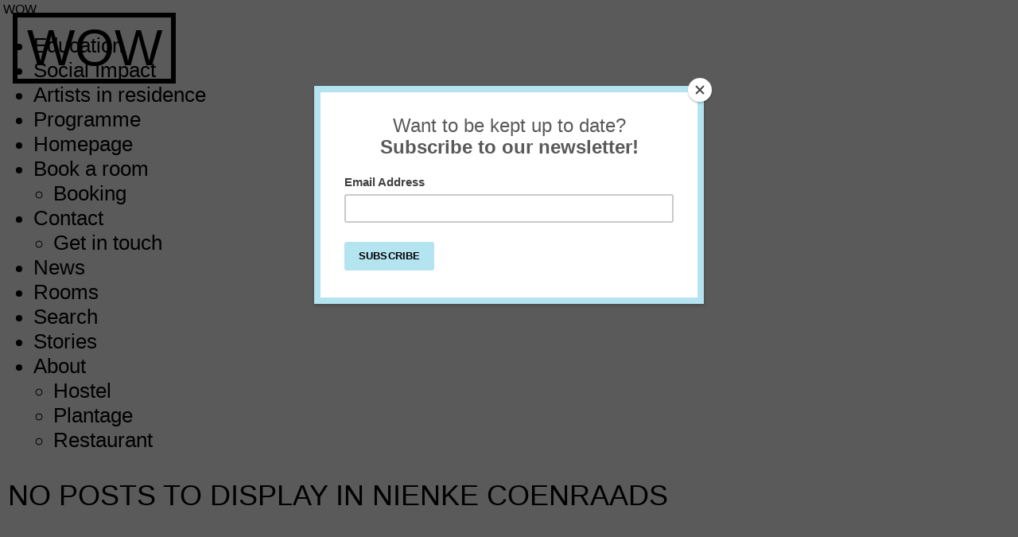

--- FILE ---
content_type: text/html; charset=UTF-8
request_url: https://www.wow-amsterdam.nl/tag/nienke-coenraads/
body_size: 4993
content:
<!DOCTYPE HTML>
<!--[if IEMobile 7 ]><html class="no-js iem7" manifest="default.appcache?v=1"><![endif]--> 
<!--[if lt IE 7 ]><html class="no-js ie6" lang="en"><![endif]--> 
<!--[if IE 7 ]><html class="no-js ie7" lang="en"><![endif]--> 
<!--[if IE 8 ]><html class="no-js ie8" lang="en"><![endif]--> 
<!--[if (gte IE 9)|(gt IEMobile 7)|!(IEMobile)|!(IE)]><!--><html class="no-js" lang="en"><!--<![endif]-->
	<head>
		<title>WOW | nienke coenraads</title>
		<meta charset="UTF-8" />
	  	<meta http-equiv="X-UA-Compatible" content="IE=edge,chrome=1">
		<meta name="viewport" content="width=device-width, initial-scale=1.0"><!-- Remove if you're not building a responsive site. (But then why would you do such a thing?) -->
		<link rel="pingback" href="https://www.wow-amsterdam.nl/xmlrpc.php" />
		<link rel="shortcut icon" href="https://www.wow-amsterdam.nl/wp-content/themes/wow/img/favicon.ico"/>
		<meta name='robots' content='max-image-preview:large' />
<link rel='dns-prefetch' href='//cdnjs.cloudflare.com' />
<link rel='dns-prefetch' href='//s3.amazonaws.com' />
<link rel='dns-prefetch' href='//s.w.org' />
<link rel="alternate" type="application/rss+xml" title="WOW &raquo; nienke coenraads Tag Feed" href="https://www.wow-amsterdam.nl/tag/nienke-coenraads/feed/" />
		<script type="text/javascript">
			window._wpemojiSettings = {"baseUrl":"https:\/\/s.w.org\/images\/core\/emoji\/13.0.1\/72x72\/","ext":".png","svgUrl":"https:\/\/s.w.org\/images\/core\/emoji\/13.0.1\/svg\/","svgExt":".svg","source":{"concatemoji":"https:\/\/www.wow-amsterdam.nl\/wp-includes\/js\/wp-emoji-release.min.js?ver=5.7.14"}};
			!function(e,a,t){var n,r,o,i=a.createElement("canvas"),p=i.getContext&&i.getContext("2d");function s(e,t){var a=String.fromCharCode;p.clearRect(0,0,i.width,i.height),p.fillText(a.apply(this,e),0,0);e=i.toDataURL();return p.clearRect(0,0,i.width,i.height),p.fillText(a.apply(this,t),0,0),e===i.toDataURL()}function c(e){var t=a.createElement("script");t.src=e,t.defer=t.type="text/javascript",a.getElementsByTagName("head")[0].appendChild(t)}for(o=Array("flag","emoji"),t.supports={everything:!0,everythingExceptFlag:!0},r=0;r<o.length;r++)t.supports[o[r]]=function(e){if(!p||!p.fillText)return!1;switch(p.textBaseline="top",p.font="600 32px Arial",e){case"flag":return s([127987,65039,8205,9895,65039],[127987,65039,8203,9895,65039])?!1:!s([55356,56826,55356,56819],[55356,56826,8203,55356,56819])&&!s([55356,57332,56128,56423,56128,56418,56128,56421,56128,56430,56128,56423,56128,56447],[55356,57332,8203,56128,56423,8203,56128,56418,8203,56128,56421,8203,56128,56430,8203,56128,56423,8203,56128,56447]);case"emoji":return!s([55357,56424,8205,55356,57212],[55357,56424,8203,55356,57212])}return!1}(o[r]),t.supports.everything=t.supports.everything&&t.supports[o[r]],"flag"!==o[r]&&(t.supports.everythingExceptFlag=t.supports.everythingExceptFlag&&t.supports[o[r]]);t.supports.everythingExceptFlag=t.supports.everythingExceptFlag&&!t.supports.flag,t.DOMReady=!1,t.readyCallback=function(){t.DOMReady=!0},t.supports.everything||(n=function(){t.readyCallback()},a.addEventListener?(a.addEventListener("DOMContentLoaded",n,!1),e.addEventListener("load",n,!1)):(e.attachEvent("onload",n),a.attachEvent("onreadystatechange",function(){"complete"===a.readyState&&t.readyCallback()})),(n=t.source||{}).concatemoji?c(n.concatemoji):n.wpemoji&&n.twemoji&&(c(n.twemoji),c(n.wpemoji)))}(window,document,window._wpemojiSettings);
		</script>
		<style type="text/css">
img.wp-smiley,
img.emoji {
	display: inline !important;
	border: none !important;
	box-shadow: none !important;
	height: 1em !important;
	width: 1em !important;
	margin: 0 .07em !important;
	vertical-align: -0.1em !important;
	background: none !important;
	padding: 0 !important;
}
</style>
	<link rel='stylesheet' id='stylesheet-css'  href='https://www.wow-amsterdam.nl/wp-content/themes/wow/assets/components/fontawesome/css/font-awesome.min.css?ver=5.7.14' type='text/css' media='all' />
<link rel='stylesheet' id='tribe-common-skeleton-style-css'  href='https://www.wow-amsterdam.nl/wp-content/plugins/the-events-calendar/common/src/resources/css/common-skeleton.min.css?ver=4.12.6' type='text/css' media='all' />
<link rel='stylesheet' id='tribe-tooltip-css'  href='https://www.wow-amsterdam.nl/wp-content/plugins/the-events-calendar/common/src/resources/css/tooltip.min.css?ver=4.12.6' type='text/css' media='all' />
<link rel='stylesheet' id='wp-block-library-css'  href='https://www.wow-amsterdam.nl/wp-includes/css/dist/block-library/style.min.css?ver=5.7.14' type='text/css' media='all' />
<link rel='stylesheet' id='screen-css'  href='https://www.wow-amsterdam.nl/wp-content/themes/wow/css/styles.css?1&#038;ver=4.8.9' type='text/css' media='screen' />
<!--[if lt IE 9]>
<link rel='stylesheet' id='old-ie-css'  href='https://www.wow-amsterdam.nl/wp-content/themes/wow/css/ie8up.css?ver=5.7.14' type='text/css' media='all' />
<![endif]-->
<script>if (document.location.protocol != "https:") {document.location = document.URL.replace(/^http:/i, "https:");}</script><link rel="https://api.w.org/" href="https://www.wow-amsterdam.nl/wp-json/" /><link rel="alternate" type="application/json" href="https://www.wow-amsterdam.nl/wp-json/wp/v2/tags/133" /><link rel="EditURI" type="application/rsd+xml" title="RSD" href="https://www.wow-amsterdam.nl/xmlrpc.php?rsd" />
<link rel="wlwmanifest" type="application/wlwmanifest+xml" href="https://www.wow-amsterdam.nl/wp-includes/wlwmanifest.xml" /> 
<meta name="generator" content="WordPress 5.7.14" />
<meta name="tec-api-version" content="v1"><meta name="tec-api-origin" content="https://www.wow-amsterdam.nl"><link rel="https://theeventscalendar.com/" href="https://www.wow-amsterdam.nl/wp-json/tribe/events/v1/events/?tags=nienke-coenraads" /><link rel="icon" href="https://www.wow-amsterdam.nl/wp-content/uploads/2018/04/1975211_1394244050853647_2049718030_n-150x150.jpg" sizes="32x32" />
<link rel="icon" href="https://www.wow-amsterdam.nl/wp-content/uploads/2018/04/1975211_1394244050853647_2049718030_n-230x230.jpg" sizes="192x192" />
<link rel="apple-touch-icon" href="https://www.wow-amsterdam.nl/wp-content/uploads/2018/04/1975211_1394244050853647_2049718030_n-230x230.jpg" />
<meta name="msapplication-TileImage" content="https://www.wow-amsterdam.nl/wp-content/uploads/2018/04/1975211_1394244050853647_2049718030_n-300x300.jpg" />
        <script src="//cdn.hotelchamp.com/app/launcher/Hs5SvSFOcn.js"></script>

<!-- Google Tag Manager -->
<script>(function(w,d,s,l,i){w[l]=w[l]||[];w[l].push({'gtm.start':
new Date().getTime(),event:'gtm.js'});var f=d.getElementsByTagName(s)[0],
j=d.createElement(s),dl=l!='dataLayer'?'&l='+l:'';j.async=true;j.src=
'https://www.googletagmanager.com/gtm.js?id='+i+dl;f.parentNode.insertBefore(j,f);
})(window,document,'script','dataLayer','GTM-K6P569N');</script>

<!-- Facebook Pixel Code -->
<script>
!function(f,b,e,v,n,t,s)
{if(f.fbq)return;n=f.fbq=function(){n.callMethod?
n.callMethod.apply(n,arguments):n.queue.push(arguments)};
if(!f._fbq)f._fbq=n;n.push=n;n.loaded=!0;n.version='2.0';
n.queue=[];t=b.createElement(e);t.async=!0;
t.src=v;s=b.getElementsByTagName(e)[0];
s.parentNode.insertBefore(t,s)}(window, document,'script',
'https://connect.facebook.net/en_US/fbevents.js');
fbq('init', '984146525359880');
fbq('track', 'PageViewWOW-Hotel');
</script>
<noscript><img height="1" width="1" style="display:none"
src="https://www.facebook.com/tr?id=984146525359880&ev=PageView&noscript=1"
/></noscript>
<!-- End Facebook Pixel Code -->


<!-- End Google Tag Manager -->

<!--
        <script>
			(function(i,s,o,g,r,a,m){i['GoogleAnalyticsObject']=r;i[r]=i[r]||function(){
			(i[r].q=i[r].q||[]).push(arguments)},i[r].l=1*new Date();a=s.createElement(o),
			m=s.getElementsByTagName(o)[0];a.async=1;a.src=g;m.parentNode.insertBefore(a,m)
			})(window,document,'script','//www.google-analytics.com/analytics.js','ga');
			ga('create', 'UA-1167127-59', 'auto', {'allowLinker': true});
			ga('require', 'linker');
			ga('linker:autoLink', ['hostels32.assd.com']);
			ga('send', 'pageview');
		</script>

-->

<!-- oud 
        <script>
			(function(i,s,o,g,r,a,m){i['GoogleAnalyticsObject']=r;i[r]=i[r]||function(){
			(i[r].q=i[r].q||[]).push(arguments)},i[r].l=1*new Date();a=s.createElement(o),
			m=s.getElementsByTagName(o)[0];a.async=1;a.src=g;m.parentNode.insertBefore(a,m)
			})(window,document,'script','//www.google-analytics.com/analytics.js','ga');
			ga('create', 'UA-175299429-1', 'auto', {'allowLinker': true});
			ga('require', 'linker');
			ga('linker:autoLink', ['hostels32.assd.com']);
			ga('send', 'pageview');
		</script>
-->
	</head>
	<body data-rsssl=1 class="archive tag tag-nienke-coenraads tag-133 tribe-no-js tribe-bar-is-disabled">
	<!-- Google Tag Manager (noscript) -->
<noscript><iframe src="https://www.googletagmanager.com/ns.html?id=GTM-K6P569N"
height="0" width="0" style="display:none;visibility:hidden"></iframe></noscript>
<!-- End Google Tag Manager (noscript) -->

        <div class="contain" style="opacity:1;">
        <div class="fixed">
           <h1 class="textbox w- nav-wow"><a href="https://www.wow-amsterdam.nl">WOW</a></h1>
        </div>

        <form id="mini-search" role="search" method="get" class="search-form" action="https://www.wow-amsterdam.nl/"><div class="nav nav-main"><div class="menu"><ul>
<li class="page_item page-item-3479"><a href="https://www.wow-amsterdam.nl/educations/">Education</a></li>
<li class="page_item page-item-3986"><a href="https://www.wow-amsterdam.nl/social-impact/">Social Impact</a></li>
<li class="page_item page-item-282"><a href="https://www.wow-amsterdam.nl/artists-in-residence/">Artists in residence</a></li>
<li class="page_item page-item-79"><a href="https://www.wow-amsterdam.nl/events/">Programme</a></li>
<li class="page_item page-item-68"><a href="https://www.wow-amsterdam.nl/">Homepage</a></li>
<li class="page_item page-item-59 page_item_has_children"><a href="https://www.wow-amsterdam.nl/book-a-room/">Book a room</a>
<ul class='children'>
	<li class="page_item page-item-1257"><a href="https://www.wow-amsterdam.nl/book-a-room/booking/">Booking</a></li>
</ul>
</li>
<li class="page_item page-item-57 page_item_has_children"><a href="https://www.wow-amsterdam.nl/info/">Contact</a>
<ul class='children'>
	<li class="page_item page-item-218"><a href="https://www.wow-amsterdam.nl/info/contact/">Get in touch</a></li>
</ul>
</li>
<li class="page_item page-item-1308 current_page_parent"><a href="https://www.wow-amsterdam.nl/news/">News</a></li>
<li class="page_item page-item-55"><a href="https://www.wow-amsterdam.nl/room/">Rooms</a></li>
<li class="page_item page-item-445"><a href="https://www.wow-amsterdam.nl/search/">Search</a></li>
<li class="page_item page-item-53"><a href="https://www.wow-amsterdam.nl/story/">Stories</a></li>
<li class="page_item page-item-65 page_item_has_children"><a href="https://www.wow-amsterdam.nl/the-place/">About</a>
<ul class='children'>
	<li class="page_item page-item-280"><a href="https://www.wow-amsterdam.nl/the-place/hostel/">Hostel</a></li>
	<li class="page_item page-item-401"><a href="https://www.wow-amsterdam.nl/the-place/plantage/">Plantage</a></li>
	<li class="page_item page-item-284"><a href="https://www.wow-amsterdam.nl/the-place/restaurant/">Restaurant</a></li>
</ul>
</li>
</ul></div>
<a href="#" class="show-menu ">menu</a></div></form>    <div id="catch">


<script>
    var phpsethash = "/tag/nienke-coenraads/";
</script>
<h2>No posts to display in nienke coenraads</h2>

    </div>     <div class="sitefooter" style="padding: 10px;">
        <div class="group container w12">
                    </div>     </div>     <div class="js-hold-mini-calendar">
        <div class="js-mini-calendar js-calendar-original" style="display: none">
                          <div class="widget-area horizontal-1" role="complementary">
                                  </div><!-- .widget-area -->
                   </div>
    </div>
</div> <div class="catchnav current"><ul class="clone"></ul></div>
<div class="catchnav">
    <ul class="clone">
        <li class="textbox w- menu-item menu-item-type-post_type menu-item-object-page page_item 8 current_page_item" ><a href="#">WOW</a></li>
    </ul>
</div>

			<script>
		( function ( body ) {
			'use strict';
			body.className = body.className.replace( /\btribe-no-js\b/, 'tribe-js' );
		} )( document.body );
		</script>
		<script> /* <![CDATA[ */var tribe_l10n_datatables = {"aria":{"sort_ascending":": activate to sort column ascending","sort_descending":": activate to sort column descending"},"length_menu":"Show _MENU_ entries","empty_table":"No data available in table","info":"Showing _START_ to _END_ of _TOTAL_ entries","info_empty":"Showing 0 to 0 of 0 entries","info_filtered":"(filtered from _MAX_ total entries)","zero_records":"No matching records found","search":"Search:","all_selected_text":"All items on this page were selected. ","select_all_link":"Select all pages","clear_selection":"Clear Selection.","pagination":{"all":"All","next":"Next","previous":"Previous"},"select":{"rows":{"0":"","_":": Selected %d rows","1":": Selected 1 row"}},"datepicker":{"dayNames":["Sunday","Monday","Tuesday","Wednesday","Thursday","Friday","Saturday"],"dayNamesShort":["Sun","Mon","Tue","Wed","Thu","Fri","Sat"],"dayNamesMin":["S","M","T","W","T","F","S"],"monthNames":["January","February","March","April","May","June","July","August","September","October","November","December"],"monthNamesShort":["January","February","March","April","May","June","July","August","September","October","November","December"],"monthNamesMin":["Jan","Feb","Mar","Apr","May","Jun","Jul","Aug","Sep","Oct","Nov","Dec"],"nextText":"Next","prevText":"Prev","currentText":"Today","closeText":"Done","today":"Today","clear":"Clear"}};/* ]]> */ </script><script type='text/javascript' src='https://www.wow-amsterdam.nl/wp-content/themes/wow/js/jquery.js' id='jquery-js'></script>
<script type='text/javascript' id='ajax-pagination-js-extra'>
/* <![CDATA[ */
var customData = {"ajaxURL":"https:\/\/www.wow-amsterdam.nl\/wp-admin\/admin-ajax.php","ajaxSecurity":"9aedae2872"};
/* ]]> */
</script>
<script type='text/javascript' src='https://www.wow-amsterdam.nl/wp-content/themes/wow/js/ajax-pagination.js?ver=1.1' id='ajax-pagination-js'></script>
<script type='text/javascript' src='https://www.wow-amsterdam.nl/wp-includes/js/jquery/ui/core.min.js?ver=1.12.1' id='jquery-ui-core-js'></script>
<script type='text/javascript' src='https://www.wow-amsterdam.nl/wp-includes/js/jquery/ui/datepicker.min.js?ver=1.12.1' id='jquery-ui-datepicker-js'></script>
<script type='text/javascript' id='jquery-ui-datepicker-js-after'>
jQuery(document).ready(function(jQuery){jQuery.datepicker.setDefaults({"closeText":"Close","currentText":"Today","monthNames":["January","February","March","April","May","June","July","August","September","October","November","December"],"monthNamesShort":["Jan","Feb","Mar","Apr","May","Jun","Jul","Aug","Sep","Oct","Nov","Dec"],"nextText":"Next","prevText":"Previous","dayNames":["Sunday","Monday","Tuesday","Wednesday","Thursday","Friday","Saturday"],"dayNamesShort":["Sun","Mon","Tue","Wed","Thu","Fri","Sat"],"dayNamesMin":["S","M","T","W","T","F","S"],"dateFormat":"d MM yy","firstDay":1,"isRTL":false});});
</script>
<script type='text/javascript' src='https://cdnjs.cloudflare.com/ajax/libs/gsap/latest/TweenMax.min.js' id='TweenMax-js'></script>
<script type='text/javascript' src='https://www.wow-amsterdam.nl/wp-content/themes/wow/js/min/general-ck.js?ver=92483' id='general-js'></script>
<script type='text/javascript' src='https://s3.amazonaws.com/downloads.mailchimp.com/js/signup-forms/popup/embed.js' id='mailchimp-popup-embed-js'></script>
<script type='text/javascript' src='https://www.wow-amsterdam.nl/wp-content/themes/wow/js/mailchimp-popup.js' id='mailchimp-popup-js'></script>
<script type='text/javascript' src='https://www.wow-amsterdam.nl/wp-includes/js/wp-embed.min.js?ver=5.7.14' id='wp-embed-js'></script>
<script type='text/javascript' id='gifty-script-js-extra'>
/* <![CDATA[ */
var data = {"module_code":"6024f89a30f2c","module_icon_visibility":"1"};
/* ]]> */
</script>
<script type='text/javascript' src='https://www.wow-amsterdam.nl/wp-content/plugins/gifty/assets/js/gifty.min.js?ver=5.7.14' id='gifty-script-js'></script>
	</body>
</html>

--- FILE ---
content_type: text/css
request_url: https://www.wow-amsterdam.nl/wp-content/themes/wow/css/styles.css?1&ver=4.8.9
body_size: 15974
content:
article,aside,details,figcaption,figure,footer,header,hgroup,main,nav,section,summary{display:block}audio,canvas,video{display:inline-block}audio:not([controls]){display:none;height:0}[hidden]{display:none}html{font-family:sans-serif;-ms-text-size-adjust:100%;-webkit-text-size-adjust:100%}body{margin:0}a:focus{outline:thin dotted}a:active,a:hover{outline:0}h1{font-size:2em;margin:0.67em 0}abbr[title]{border-bottom:1px dotted}b,strong{font-weight:normal;text-transform:uppercase}dfn{font-style:italic}hr{-moz-box-sizing:content-box;box-sizing:content-box;height:0}mark{background:#ff0;color:#000}code,kbd,pre,samp{font-family:monospace, serif;font-size:1em}pre{white-space:pre-wrap}q{quotes:"\201C" "\201D" "\2018" "\2019"}small{font-size:80%}sub,sup{font-size:75%;line-height:0;position:relative;vertical-align:baseline}sup{top:-0.5em}sub{bottom:-0.25em}img{border:0}svg:not(:root){overflow:hidden}figure{margin:0}fieldset{border:1px solid #c0c0c0;margin:0 2px;padding:0.35em 0.625em 0.75em}legend{border:0;padding:0}button,input,select,textarea{font-family:inherit;font-size:100%;margin:0}button,input{line-height:normal}button,select{text-transform:none}button,html input[type="button"],input[type="reset"],input[type="submit"]{-webkit-appearance:button;cursor:pointer}button[disabled],html input[disabled]{cursor:default}input[type="checkbox"],input[type="radio"]{box-sizing:border-box;padding:0}input[type="search"]{-webkit-appearance:textfield;-moz-box-sizing:content-box;-webkit-box-sizing:content-box;box-sizing:content-box}input[type="search"]::-webkit-search-cancel-button,input[type="search"]::-webkit-search-decoration{-webkit-appearance:none}button::-moz-focus-inner,input::-moz-focus-inner{border:0;padding:0}textarea{overflow:auto;vertical-align:top}table{border-collapse:collapse;border-spacing:0}figure figcaption.r-,body.r-,.r-.textbox,input.r-[type=submit],.r-.box.box-full,.clone .textbox.r-:hover,.box.r- .textbox.x-,#colorbox.r- #cboxPrevious,#colorbox.r- #cboxNext,#colorbox.r- #cboxSlideshow,#colorbox.r- #cboxClose,#colorbox.r- #cboxTitle{background-color:#a78739}.r-.box,#colorbox.r- #cboxLoadedContent{border-color:#a78739}.r-.box.no-box{text-shadow:1px 1px 0px #a78739}figure figcaption.p-,body.p-,.p-.textbox,input.p-[type=submit],.p-.box.box-full,.clone .textbox.p-:hover,.box.p- .textbox.x-,#colorbox.p- #cboxPrevious,#colorbox.p- #cboxNext,#colorbox.p- #cboxSlideshow,#colorbox.p- #cboxClose,#colorbox.p- #cboxTitle{background-color:#ffffcd}.p-.box,#colorbox.p- #cboxLoadedContent{border-color:#ffffcd}.p-.box.no-box{text-shadow:1px 1px 0px #ffffcd}figure figcaption.a-,body.a-,.a-.textbox,input.a-[type=submit],.a-.box.box-full,.clone .textbox.a-:hover,.box.a- .textbox.x-,#colorbox.a- #cboxPrevious,#colorbox.a- #cboxNext,#colorbox.a- #cboxSlideshow,#colorbox.a- #cboxClose,#colorbox.a- #cboxTitle{background-color:#ff491a}.a-.box,#colorbox.a- #cboxLoadedContent{border-color:#ff491a}.a-.box.no-box{text-shadow:1px 1px 0px #ff491a}figure figcaption.s-,body.s-,.s-.textbox,input.s-[type=submit],.s-.box.box-full,.clone .textbox.s-:hover,.box.s- .textbox.x-,#colorbox.s- #cboxPrevious,#colorbox.s- #cboxNext,#colorbox.s- #cboxSlideshow,#colorbox.s- #cboxClose,#colorbox.s- #cboxTitle{background-color:#cfa7ff}.s-.box,#colorbox.s- #cboxLoadedContent{border-color:#cfa7ff}.s-.box.no-box{text-shadow:1px 1px 0px #cfa7ff}figure figcaption.ar-,body.ar-,.ar-.textbox,input.ar-[type=submit],.ar-.box.box-full,.clone .textbox.ar-:hover,.box.ar- .textbox.x-,#colorbox.ar- #cboxPrevious,#colorbox.ar- #cboxNext,#colorbox.ar- #cboxSlideshow,#colorbox.ar- #cboxClose,#colorbox.ar- #cboxTitle{background-color:#0078f2}.ar-.box,#colorbox.ar- #cboxLoadedContent{border-color:#0078f2}.ar-.box.no-box{text-shadow:1px 1px 0px #0078f2}figure figcaption.b-,body.b-,.b-.textbox,input.b-[type=submit],.b-.box.box-full,.clone .textbox.b-:hover,.box.b- .textbox.x-,#colorbox.b- #cboxPrevious,#colorbox.b- #cboxNext,#colorbox.b- #cboxSlideshow,#colorbox.b- #cboxClose,#colorbox.b- #cboxTitle{background-color:#00c57e}.b-.box,#colorbox.b- #cboxLoadedContent{border-color:#00c57e}.b-.box.no-box{text-shadow:1px 1px 0px #00c57e}figure figcaption.e-,body.e-,.e-.textbox,input.e-[type=submit],.e-.box.box-full,.clone .textbox.e-:hover,.box.e- .textbox.x-,#colorbox.e- #cboxPrevious,#colorbox.e- #cboxNext,#colorbox.e- #cboxSlideshow,#colorbox.e- #cboxClose,#colorbox.e- #cboxTitle{background-color:#ff5dcd}.e-.box,#colorbox.e- #cboxLoadedContent{border-color:#ff5dcd}.e-.box.no-box{text-shadow:1px 1px 0px #ff5dcd}figure figcaption.w-,body.w-,.w-.textbox,input.w-[type=submit],.w-.box.box-full,.clone .textbox.w-:hover,.box.w- .textbox.x-,#colorbox.w- #cboxPrevious,#colorbox.w- #cboxNext,#colorbox.w- #cboxSlideshow,#colorbox.w- #cboxClose,#colorbox.w- #cboxTitle{background-color:#FFF}.w-.box,#colorbox.w- #cboxLoadedContent{border-color:#FFF}.w-.box.no-box{text-shadow:1px 1px 0px #FFF}figure figcaption.i-,body.i-,.i-.textbox,input.i-[type=submit],.i-.box.box-full,.clone .textbox.i-:hover,.box.i- .textbox.x-,#mc_embed_signup #mc-embedded-subscribe,#colorbox.i- #cboxPrevious,#colorbox.i- #cboxNext,#colorbox.i- #cboxSlideshow,#colorbox.i- #cboxClose,#colorbox.i- #cboxTitle{background-color:#b4e4f0}.i-.box,#colorbox.i- #cboxLoadedContent{border-color:#b4e4f0}.i-.box.no-box{text-shadow:1px 1px 0px #b4e4f0}figure figcaption.c8-,body.c8-,.c8-.textbox,input.c8-[type=submit],.c8-.box.box-full,.clone .textbox.c8-:hover,.box.c8- .textbox.x-,#colorbox.c8- #cboxPrevious,#colorbox.c8- #cboxNext,#colorbox.c8- #cboxSlideshow,#colorbox.c8- #cboxClose,#colorbox.c8- #cboxTitle{background-color:#ff481a}.c8-.box,#colorbox.c8- #cboxLoadedContent{border-color:#ff481a}.c8-.box.no-box{text-shadow:1px 1px 0px #ff481a}figure figcaption.n-,body.n-,.n-.textbox,input.n-[type=submit],.n-.box.box-full,.clone .textbox.n-:hover,.box.n- .textbox.x-,#colorbox.n- #cboxPrevious,#colorbox.n- #cboxNext,#colorbox.n- #cboxSlideshow,#colorbox.n- #cboxClose,#colorbox.n- #cboxTitle{background-color:#faaba7}.n-.box,#colorbox.n- #cboxLoadedContent{border-color:#faaba7}.n-.box.no-box{text-shadow:1px 1px 0px #faaba7}figure figcaption.si-,body.si-,.si-.textbox,input.si-[type=submit],.si-.box.box-full,.clone .textbox.si-:hover,.box.si- .textbox.x-,#colorbox.si- #cboxPrevious,#colorbox.si- #cboxNext,#colorbox.si- #cboxSlideshow,#colorbox.si- #cboxClose,#colorbox.si- #cboxTitle{background-color:#fdd80e}.si-.box,#colorbox.si- #cboxLoadedContent{border-color:#fdd80e}.si-.box.no-box{text-shadow:1px 1px 0px #fdd80e}@font-face{font-family:'wow';src:url("fonts/wow.eot")}@font-face{font-family:'wow';src:url([data-uri]) format("truetype"),url([data-uri]) format("woff");font-weight:normal;font-style:normal}.textbox-icon a:before,.textbox-icon .a:before,.button-search:after,.show-menu:after,.tribe_mini_calendar_widget .tribe-mini-calendar-nav .tribe-mini-calendar-nav-link span:after,#cboxPrevious:after,#cboxNext:after,#cboxSlideshow:after,#cboxClose:after,[class^="icon-"],[class*=" icon-"]{font-family:'wow';speak:none;font-style:normal;font-weight:normal;font-variant:normal;text-transform:none;line-height:1;-webkit-font-smoothing:antialiased;-moz-osx-font-smoothing:grayscale}.icon-o:before{content:"\2605"}.icon-search:before{content:"\1f50d"}.icon-close:before{content:"\2715"}.icon-menu:before{content:"\2261"}.icon-arrow-left:before{content:"\25c2"}.icon-facebook:before{content:"\1f3ad"}.icon-twitter:before{content:"\1f424"}.icon-vimeo:before{content:"\1f3a5"}.icon-play:before{content:"\25b8"}blockquote.blockquote-solo{text-transform:uppercase;margin:0 0 1em 0}blockquote.blockquote-solo>p{margin:0}blockquote.blockquote-solo footer{text-transform:none}blockquote.blockquote-solo footer:before{content:"\2014"}figure img{display:block}.figure-solo.has-caption figcaption{font-size:.9rem;display:block;padding:.5rem 0 0 0}.no-touch .figure-solo.has-caption{overflow:hidden;position:relative}.no-touch .figure-solo.has-caption figcaption{cursor:pointer;display:block;position:absolute;left:0;top:100%;padding:.5rem .5rem .5rem .5rem;width:100%}.no-touch .figure-solo.has-caption figcaption:before{content:"i";-moz-box-shadow:rgba(0,0,0,0.3) -1px -1px 2px 1px;-webkit-box-shadow:rgba(0,0,0,0.3) -1px -1px 2px 1px;box-shadow:rgba(0,0,0,0.3) -1px -1px 2px 1px;position:absolute;right:0;top:-2em;background-color:inherit;padding:.5rem .5rem .5rem .75rem}.no-touch .figure-solo.has-caption figcaption:hover{top:auto;bottom:0;-moz-box-shadow:rgba(0,0,0,0.3) -1px -1px 2px 1px;-webkit-box-shadow:rgba(0,0,0,0.3) -1px -1px 2px 1px;box-shadow:rgba(0,0,0,0.3) -1px -1px 2px 1px}.no-touch .figure-solo.has-caption figcaption:hover:before{display:none}.video-container{position:relative;padding-bottom:56.25%;padding-top:30px;height:0;overflow:hidden}.video-container iframe,.video-container object,.video-container embed{position:absolute;top:0;left:0;width:100%;height:100%}h1,.type-XXXL,.tribe-events-list-separator-month{font-weight:normal;font-size:3.75rem;line-height:1;margin:0 0 16px 0;text-transform:uppercase}h2,.type-XXL{font-weight:normal;font-size:2.25em;line-height:1.05556;margin:0 0 16px 0;text-transform:uppercase}h3,.type-XL{font-weight:normal;font-size:1.5em;line-height:1.08333;margin:0 0 16px 0;text-transform:uppercase}h4,.type-L{font-weight:normal;font-size:1.25em;line-height:1.2;margin:0 0 16px 0}h5,.type-M{font-weight:normal;font-size:1em;line-height:1.25;margin:0 0 16px 0;text-transform:uppercase}.small,.niceDate_weekday,.niceDate_minutes{font-weight:normal;font-size:0.9em;line-height:1;margin:0 0 16px 0}.w1 h1,.w1 h2,.w1 h3,.w1 h4,.w1 h5,.w2 h1,.w2 h2,.w2 h3,.w2 h4,.w2 h5{-moz-hyphens:auto;-ms-hyphens:auto;-webkit-hyphens:auto;hyphens:auto;word-break:break-word}.type-XXL{-webkit-hyphens:auto;-moz-hyphens:auto;-ms-hyphens:auto;hyphens:auto}h3.QA-question,.introtext{font-weight:normal;font-size:2.5rem;line-height:1.2}@media screen and (max-width: 600px){h3.QA-question,.introtext{font-size:1.5rem}}h2+h4{margin-top:-.5rem}h3.QA-question{text-transform:none}a{color:inherit;text-decoration:none;border-bottom:solid 0.1em #000}a:hover{border-bottom-color:transparent}h1 a,h2 a,h3 a,h4 a,h5 a{color:inherit;border-bottom-color:transparent}h1 a:hover,h2 a:hover,h3 a:hover,h4 a:hover,h5 a:hover{border-bottom-color:#000}.tribe-events-sub-nav li a,.tribe-events-read-more,.readmore{text-transform:uppercase;display:inline-block}.resetlinks a,.nav a,.tribe-events-event-image a,.tribe_mini_calendar_widget a,.ui-datepicker .ui-datepicker-prev,.ui-datepicker .ui-datepicker-next{border-bottom:inherit}*[data-clickurl]{cursor:pointer}@-ms-viewport{width:device-width}@-o-viewport{width:device-width}html{font-size:14px}@media (min-width: 420px){html{font-size:14px}}@media (min-width: 768px){html{font-size:16px}}body{font-family:"Helvetica Neue",Helvetica,Arial,sans-serif;line-height:1.25;margin:0;padding:0;font-size:1em}*,*:after,*:before{-moz-box-sizing:border-box;-webkit-box-sizing:border-box;box-sizing:border-box}.container{position:relative}p{margin:0 0 1em 0}blockquote{margin-bottom:1em}ul{padding-left:1em}.mc-modal iframe{border:0.5rem solid #b4e4f0}.contain{z-index:4;position:relative;opacity:1;padding:0;width:100%;float:left}.contain.is-hidden{opacity:0}.fixed .currentcloned{opacity:1 !important}.catchnav{position:fixed;left:0;top:0;width:100%;height:100%;overflow:hidden;z-index:1}.catchnav.current{z-index:2}.catchnav.atTop{z-index:10}.fixed h1{font-weight:normal}.fixed h1 a{color:#000;text-decoration:none}.clone{position:absolute;margin:0;padding:0}.clone .textbox{margin:0;border-color:transparent}.catchnav.current .clone .textbox{border-color:transparent}.catchnav.current .clone .textbox{border-color:#000}.group .item.w3{max-width:100%;width:266px !important}.w1,.f1,.w2,.f2,.w3,.f3,.w4,.f4,.w5,.f5,.w6,.f6,.w7,.f7,.w8,.f8,.w9,.f9,.w10,.f10,.w11,.f11,.w12,.f12{width:100%}.f,.w{width:100%}@media (min-width: 420px){.w1,.w2{width:25%}.w3,.w4{width:50%}.w5,.w6,.w7,.w8,.w9,.w10,.w11,.w12,.group{width:100%}}@media (min-width: 768px){.group.f12{width:100%}.group.w1,.group.f11{width:8.33333%}.group.w2,.group.f10{width:16.66667%}.group.w3,.group.f9{width:25%}.group.w4,.group.f8{width:33.33333%}.group.w5,.group.f7{width:41.66667%}.group.w6,.group.f6{width:50%}.group.f5,.group.w7{width:58.33333%}.group.f4,.group.w8{width:66.66667%}.group.f3,.group.w9{width:75%}.group.f2,.group.w10{width:83.33333%}.group.f1,.group.w11{width:91.66667%}.group.w12{width:100%}.group.w .w1,.group.f .w1{width:80px;max-width:100%}.group.w .w2,.group.f .w2{width:160px;max-width:100%}.group.w .w3,.group.f .w3{width:240px;max-width:100%}.group.w .w4,.group.f .w4{width:320px;max-width:100%}.group.w .w5,.group.f .w5{width:400px;max-width:100%}.group.w .w6,.group.f .w6{width:480px;max-width:100%}.group.w .w7,.group.f .w7{width:560px;max-width:100%}.group.w .w8,.group.f .w8{width:640px;max-width:100%}.group.w .w9,.group.f .w9{width:720px;max-width:100%}.group.w .w10,.group.f .w10{width:800px;max-width:100%}.group.w .w11,.group.f .w11{width:880px;max-width:100%}.group.w .w12,.group.f .w12{width:960px;max-width:100%}.group.f10,.group.f11{width:100%}.group.f10 .w3,.group.f11 .w3{width:33.3333%}.group.f10 .w4,.group.f11 .w4{width:50%}.group.w1 .w3,.group.w1 .w4,.group.w2 .w3,.group.w2 .w4,.group.w3 .w3,.group.w3 .w4,.group.f9 .w3,.group.f9 .w4,.group.w4 .w3,.group.w4 .w4,.group.f8 .w3,.group.f8 .w4{width:100%}}@media (min-width: 1025px){.group.w1,.group .item.w1{max-width:100%;width:80px}.group.f1,.f1{min-width:160px;width:-moz-calc(100% - 80px);width:-webkit-calc(100% - 80px);width:calc(100% - 80px)}.group.w2,.group .item.w2{max-width:100%;width:160px}.group.f2,.f2{min-width:160px;width:-moz-calc(100% - 160px);width:-webkit-calc(100% - 160px);width:calc(100% - 160px)}.group.w3,.group .item.w3{max-width:100%;width:240px}.group.f3,.f3{min-width:160px;width:-moz-calc(100% - 240px);width:-webkit-calc(100% - 240px);width:calc(100% - 240px)}.group.w4,.group .item.w4{max-width:100%;width:320px}.group.f4,.f4{min-width:160px;width:-moz-calc(100% - 320px);width:-webkit-calc(100% - 320px);width:calc(100% - 320px)}.group.w5,.group .item.w5{max-width:100%;width:400px}.group.f5,.f5{min-width:160px;width:-moz-calc(100% - 400px);width:-webkit-calc(100% - 400px);width:calc(100% - 400px)}.group.w6,.group .item.w6{max-width:100%;width:480px}.group.f6,.f6{min-width:160px;width:-moz-calc(100% - 480px);width:-webkit-calc(100% - 480px);width:calc(100% - 480px)}.group.w7,.group .item.w7{max-width:100%;width:560px}.group.f7,.f7{min-width:160px;width:-moz-calc(100% - 560px);width:-webkit-calc(100% - 560px);width:calc(100% - 560px)}.group.w8,.group .item.w8{max-width:100%;width:640px}.group.f8,.f8{min-width:160px;width:-moz-calc(100% - 640px);width:-webkit-calc(100% - 640px);width:calc(100% - 640px)}.group.w9,.group .item.w9{max-width:100%;width:720px}.group.f9,.f9{min-width:160px;width:-moz-calc(100% - 720px);width:-webkit-calc(100% - 720px);width:calc(100% - 720px)}.group.w10,.group .item.w10{max-width:100%;width:800px}.group.f10,.f10{min-width:160px;width:-moz-calc(100% - 800px);width:-webkit-calc(100% - 800px);width:calc(100% - 800px)}.group.w11,.group .item.w11{max-width:100%;width:880px}.group.f11,.f11{min-width:160px;width:-moz-calc(100% - 880px);width:-webkit-calc(100% - 880px);width:calc(100% - 880px)}.group.w12,.group .item.w12{max-width:100%;width:960px}.group.f12,.f12{min-width:160px;width:-moz-calc(100% - 960px);width:-webkit-calc(100% - 960px);width:calc(100% - 960px)}}.all{width:100%;float:left}#catch{overflow:hidden;padding:0 10px 10px 10px;min-height:300px;clear:both}@media (min-width: 768px){#catch{padding:10px}}.group{float:left}.item{padding:5px;position:relative;display:inline-block;margin:0}.x-item,.item.br{padding:0 5px}.x-item.w,.item.br.w{padding:0}.textbox{float:left;font-size:1em;padding:0 .175em;border-width:0.1em;position:relative;display:inline-block;border-style:solid;border-color:#000;text-transform:uppercase;line-height:1.2;color:#000;text-decoration:none;outline:0}.textbox a{text-decoration:none;border-bottom:none;color:#000}.textbox.cur-page{background-color:#FFF !important}.no-touch .textbox{-moz-transition-property:background-color;-o-transition-property:background-color;-webkit-transition-property:background-color;transition-property:background-color}.no-touch .textbox:hover{background-color:#FFF}.no-touch .box .textbox.x-:hover{background-color:#FFF}.textbox.w-:hover{background-color:#000}.textbox.w-:hover a,.textbox.w-:hover .a{color:#FFF}.clone .textbox.w-:hover{background-color:#FFF}.clone .textbox.w-:hover a,.clone .textbox.w-:hover .a{color:#000}.textbox-icon{padding:0}.textbox-icon a,.textbox-icon .a{position:relative;display:block;width:1.2em;height:1.2em;text-indent:-9999px;overflow:hidden;padding:0em}.textbox-icon a:before,.textbox-icon .a:before{line-height:1.2em;text-align:center;text-indent:0;position:absolute;left:0;top:0;width:100%;height:100%;padding:0}.textbox-facebook a:before{content:"\1f3ad"}.textbox-twitter a:before{content:"\1f424"}.textbox-vimeo a:before{content:"\1f3a5"}.textbox-search .a:before,.textbox-search a:before{content:"\1f50d"}.textbox-soundcloud a:before{content:"\f1be";font-family:FontAwesome !important}.textbox-instagram a:before{content:"\f16d";font-family:FontAwesome !important}input[type=date],input[type=text],textarea,input[readonly=readonly],select,input{border:1px solid #999;font-size:1rem;line-height:1.2;height:auto;margin:0;vertical-align:middle;border-radius:0}input[type=date],input[type=text],textarea,input[readonly=readonly]{padding:.18rem .22rem;border:1px solid #999;-moz-box-shadow:rgba(153,153,153,0.5) 0 0 2px 0px inset;-webkit-box-shadow:rgba(153,153,153,0.5) 0 0 2px 0px inset;box-shadow:rgba(153,153,153,0.5) 0 0 2px 0px inset}#ui-datepicker-div{font-size:1rem}input[readonly=readonly]{background-color:rgba(204,204,204,0.1);color:#666;box-shadow:none}select{padding:2px}select option{line-height:1.3}label{font-size:1rem !important;font-weight:normal}.ui-datepicker-trigger{background-color:#00c57e}#ui-datepicker-div{-moz-box-shadow:rgba(0,197,126,0.5) 2px 2px 10px;-webkit-box-shadow:rgba(0,197,126,0.5) 2px 2px 10px;box-shadow:rgba(0,197,126,0.5) 2px 2px 10px}.formrow{width:100%;float:left;margin:0 0 6px 0}.formrow-labelabove label{display:block;margin:0 0 4px 0}.formrow-labelabove input,.formrow-labelabove select,.formrow-labelabove .ui-datepicker-trigger{float:left;margin-right:4px}.formrow-labelabove .ui-datepicker-trigger{margin:4px 0 2px 4px}input[type=submit],#mc_embed_signup #mc-embedded-subscribe{font-size:1em;padding:0.4em 0.5em;color:#000;position:relative;display:inline-block;text-transform:uppercase;line-height:1.2;text-decoration:none;white-space:nowrap;outline:0;border:none;border-radius:0}input[type=submit]:hover,#mc_embed_signup #mc-embedded-subscribe:hover{color:#FFF}button,input[type=submit]{-webkit-appearance:none;-moz-appearance:none;-ms-appearance:none;-o-appearance:none;appearance:none}input[type=submit]{padding:0.4em 0.5em 0.2em 0.5em}.box-searchbox{font-size:1.87rem}@media (min-width: 420px){.box-searchbox{font-size:2.6rem}}@media (min-width: 768px){.box-searchbox{font-size:4rem}}@media (min-width: 1025px){.box-searchbox{font-size:1.6rem}}@media (min-width: 1025px){.searchform{font-size:3.22222em}}#s.searchinput{width:100%;border:none;box-shadow:none;padding:0.08em 2em 0.08em 0.1em;font-size:1em;display:block}.button-search{text-indent:-9999px;position:absolute;right:0;top:0;width:1.4em;height:1.4em;border:none;background:none}.button-search:after{content:"\1f50d";line-height:1.15;text-align:center;text-indent:0;position:absolute;left:0;top:0;width:100%;height:100%;padding:0.1em}.button-search:hover:after{background-color:#000;color:#FFF}.boxpad img{max-width:100%;height:auto;display:block}p>a[href*="wow-amsterdam.nl/wp-content/uploads/"]{margin-top:1em}.show-menu{border:solid 0.1em #000 !important;display:block;position:absolute;top:10px;right:10px;height:1.32em;width:1.32em;text-indent:-9999px;background-color:#FFF;font-size:1em;line-height:1.05;padding:0 0.2em;text-transform:uppercase;color:#000;text-decoration:none}@media (min-width: 768px){.show-menu{top:16px;right:16px}}.show-menu:focus{outline:0}.show-menu:after{position:absolute;left:0;top:0;width:100%;height:100%;text-align:center;text-indent:0;line-height:1.1;padding:0;content:"\2261"}.show-menu:hover:after,.show-menu:hover{background-color:#000;color:#FFF}@media (min-width: 768px){.show-menu{text-indent:0;width:auto;font-size:0.5em}.show-menu:after{display:none}}@media (min-width: 1025px){.show-menu{display:none}}.is-open .show-menu{top:10px;right:10px}.is-open .show-menu:after{content:"\2715"}@media (min-width: 768px){.is-open .show-menu{text-indent:-9999px;width:40px;top:16px;right:16px}.is-open .show-menu:after{display:block}}.nav-main,.fixed{padding:10px 50px 0 10px}.nav-main .nav-wow,.fixed .nav-wow{margin-left:0 !important}@media (min-width: 768px){.nav-main,.fixed{padding:16px 56px 0 16px}}.fixed{position:relative;z-index:5;left:0;top:0;height:1.8em}@media (min-width: 768px){.fixed{position:fixed}}.nav-main{position:fixed;overflow:hidden;height:2em;width:45px;top:0;right:0;z-index:6;-moz-transition-property:right,top,width,height;-o-transition-property:right,top,width,height;-webkit-transition-property:right,top,width,height;transition-property:right,top,width,height;-moz-transition-duration:0.2s;-o-transition-duration:0.2s;-webkit-transition-duration:0.2s;transition-duration:0.2s;-moz-transition-timing-function:ease-in;-o-transition-timing-function:ease-in;-webkit-transition-timing-function:ease-in;transition-timing-function:ease-in;background-color:transparent}.nav-main ul.menu{opacity:0;font-size:0.075em;overflow:hidden;margin:0;height:100%;padding:0em;list-style-type:none;-moz-transition-property:opacity,font-size;-o-transition-property:opacity,font-size;-webkit-transition-property:opacity,font-size;transition-property:opacity,font-size;-moz-transition-duration:0.2s;-o-transition-duration:0.2s;-webkit-transition-duration:0.2s;transition-duration:0.2s;-moz-transition-timing-function:ease-in;-o-transition-timing-function:ease-in;-webkit-transition-timing-function:ease-in;transition-timing-function:ease-in}.nav-main.is-open{right:0px;top:0px;width:100%;height:100%}.nav-main.is-open ul.menu{opacity:1;font-size:1em;overflow:auto;top:5px;right:5px}@media (min-width: 768px){.nav-main{width:140px}}@media (min-width: 1025px){.nav-main ul.menu{max-width:100%}}@media only screen and (max-width: 320px){.nav-main li a span{display:none}}li.currentcloned a span{display:none}@media (min-width: 420px){li.currentcloned a span{display:inline}}@media (min-width: 768px){li.currentcloned a span{display:none}}@media (min-width: 1280px){li.currentcloned a span{display:inline}}.nav-main.is-open{background-color:rgba(255,255,255,0.8)}.nav-main.is-open.r-{background-color:rgba(167,135,57,0.8)}.nav-main.is-open.p-{background-color:rgba(255,255,205,0.8)}.nav-main.is-open.a-{background-color:rgba(255,73,26,0.8)}.nav-main.is-open.s-{background-color:rgba(207,167,255,0.8)}.nav-main.is-open.ar-{background-color:rgba(0,120,242,0.8)}.nav-main.is-open.b-{background-color:rgba(0,197,126,0.8)}.nav-main.is-open.e-{background-color:rgba(255,93,205,0.8)}.nav-main.is-open.w-{background-color:rgba(255,255,255,0.8)}.nav-main.is-open.i-{background-color:rgba(180,228,240,0.8)}.nav-main.is-open.c8-{background-color:rgba(255,72,26,0.8)}.nav-main.is-open.n-{background-color:rgba(250,171,167,0.8)}.nav-main.is-open.si-{background-color:rgba(253,216,14,0.8)}@media (min-width: 1025px){.nav-main{position:relative;overflow:hidden;height:auto;width:auto;right:auto;top:auto;background-color:transparent}.nav-main ul.menu{opacity:1}.nav-main ul.menu .nav-wow{opacity:0}.menu .textbox.current-menu-item{display:none}.menu .textbox.current-menu-item.nav-wow{display:block !important}}.nav ul.menu{margin:0;padding:0}.textbox.currentcloned{float:left;opacity:0}.nav-main,.fixed{font-size:1.87rem}@media (min-width: 420px){.nav-main,.fixed{font-size:2.6rem}}@media (min-width: 768px){.nav-main,.fixed{font-size:4rem}}@media (min-width: 1025px){.nav-main,.fixed{font-size:1.6rem}}.nav .textbox,.fixed .textbox{margin:0 0.18em 0.18em 0}@media (min-width: 768px){.contain{padding-top:6.2rem}}@media (min-width: 1025px){.contain{padding-top:0}}.nav .textbox.currentcloned{display:none}@media (min-width: 1025px){.nav ul.menu{font-size:1em}.textbox.nav-wow,.textbox.currentcloned{font-size:2.5em;margin:0 .06034em}.nav .textbox.currentcloned{display:block;float:left;opacity:0}}.nav-sub{padding:5px;font-size:1.87rem}@media (min-width: 420px){.nav-sub{font-size:1.87rem}}@media (min-width: 768px){.nav-sub{font-size:2.6rem}}@media (min-width: 1025px){.nav-sub{font-size:1.6rem}}.nav-sub ul{margin:0;padding:0;width:100%;float:left}.list-social{overflow:hidden;margin:0 0 1em 0;padding:0;list-style-type:none;font-size:1.5rem}.list-social li{margin:0 .5rem .5rem 0;padding:0;float:left}.tribe-events-sub-nav{margin:1rem 0;padding:0;width:100%;overflow:hidden;list-style-type:none}.tribe-events-sub-nav li a span{display:none}.tribe-events-nav-previous,.tribe-events-nav-next{width:50%;float:left;margin:0;padding:0}.tribe-events-nav-previous{text-align:left}.tribe-events-nav-next{float:right;text-align:right}.tribe-events-sub-nav.archive{height:100px}.tribe-events-sub-nav.archive a{background:#fff;padding:10px 15px;line-height:68px;border:5px solid #000000;font-weight:bold}.tribe-events-sub-nav.archive a:hover{opacity:0.8}.hide-txt .readmore-text{display:none}.hide-txt .readless-text{display:inline}.more-txt .readmore-text{display:inline}.more-txt .readless-text{display:none}.more-txt{display:inline}.ui-helper-hidden{display:none}.ui-helper-hidden-accessible{border:0;clip:rect(0 0 0 0);height:1px;margin:-1px;overflow:hidden;padding:0;position:absolute;width:1px}.ui-helper-reset{margin:0;padding:0;border:0;outline:0;line-height:1.3;text-decoration:none;font-size:100%;list-style:none}.ui-helper-clearfix:before,.ui-helper-clearfix:after{content:"";display:table;border-collapse:collapse}.ui-helper-clearfix:after{clear:both}.ui-helper-clearfix{min-height:0}.ui-helper-zfix{width:100%;height:100%;top:0;left:0;position:absolute;opacity:0;filter:Alpha(Opacity=0)}.ui-front{z-index:100}.ui-state-disabled{cursor:default !important}.ui-icon{display:block;text-indent:-99999px;overflow:hidden;background-repeat:no-repeat}.ui-widget-overlay{position:fixed;top:0;left:0;width:100%;height:100%}.ui-resizable{position:relative}.ui-resizable-handle{position:absolute;font-size:0.1px;display:block}.ui-resizable-disabled .ui-resizable-handle,.ui-resizable-autohide .ui-resizable-handle{display:none}.ui-resizable-n{cursor:n-resize;height:7px;width:100%;top:-5px;left:0}.ui-resizable-s{cursor:s-resize;height:7px;width:100%;bottom:-5px;left:0}.ui-resizable-e{cursor:e-resize;width:7px;right:-5px;top:0;height:100%}.ui-resizable-w{cursor:w-resize;width:7px;left:-5px;top:0;height:100%}.ui-resizable-se{cursor:se-resize;width:12px;height:12px;right:1px;bottom:1px}.ui-resizable-sw{cursor:sw-resize;width:9px;height:9px;left:-5px;bottom:-5px}.ui-resizable-nw{cursor:nw-resize;width:9px;height:9px;left:-5px;top:-5px}.ui-resizable-ne{cursor:ne-resize;width:9px;height:9px;right:-5px;top:-5px}.ui-selectable-helper{position:absolute;z-index:100;border:1px dotted black}.ui-accordion .ui-accordion-header{display:block;cursor:pointer;position:relative;margin-top:2px;padding:.5em .5em .5em .7em;min-height:0}.ui-accordion .ui-accordion-icons{padding-left:2.2em}.ui-accordion .ui-accordion-noicons{padding-left:.7em}.ui-accordion .ui-accordion-icons .ui-accordion-icons{padding-left:2.2em}.ui-accordion .ui-accordion-header .ui-accordion-header-icon{position:absolute;left:.5em;top:50%;margin-top:-8px}.ui-accordion .ui-accordion-content{padding:1em 2.2em;border-top:0;overflow:auto}.ui-autocomplete{position:absolute;top:0;left:0;cursor:default}.ui-button{display:inline-block;position:relative;padding:0;line-height:normal;margin-right:.1em;cursor:pointer;vertical-align:middle;text-align:center;overflow:visible}.ui-button,.ui-button:link,.ui-button:visited,.ui-button:hover,.ui-button:active{text-decoration:none}.ui-button-icon-only{width:2.2em}button.ui-button-icon-only{width:2.4em}.ui-button-icons-only{width:3.4em}button.ui-button-icons-only{width:3.7em}.ui-button .ui-button-text{display:block;line-height:normal}.ui-button-text-only .ui-button-text{padding:.4em 1em}.ui-button-icon-only .ui-button-text,.ui-button-icons-only .ui-button-text{padding:.4em;text-indent:-9999999px}.ui-button-text-icon-primary .ui-button-text,.ui-button-text-icons .ui-button-text{padding:.4em 1em .4em 2.1em}.ui-button-text-icon-secondary .ui-button-text,.ui-button-text-icons .ui-button-text{padding:.4em 2.1em .4em 1em}.ui-button-text-icons .ui-button-text{padding-left:2.1em;padding-right:2.1em}input.ui-button{padding:.4em 1em}.ui-button-icon-only .ui-icon,.ui-button-text-icon-primary .ui-icon,.ui-button-text-icon-secondary .ui-icon,.ui-button-text-icons .ui-icon,.ui-button-icons-only .ui-icon{position:absolute;top:50%;margin-top:-8px}.ui-button-icon-only .ui-icon{left:50%;margin-left:-8px}.ui-button-text-icon-primary .ui-button-icon-primary,.ui-button-text-icons .ui-button-icon-primary,.ui-button-icons-only .ui-button-icon-primary{left:.5em}.ui-button-text-icon-secondary .ui-button-icon-secondary,.ui-button-text-icons .ui-button-icon-secondary,.ui-button-icons-only .ui-button-icon-secondary{right:.5em}.ui-buttonset{margin-right:7px}.ui-buttonset .ui-button{margin-left:0;margin-right:-.3em}input.ui-button::-moz-focus-inner,button.ui-button::-moz-focus-inner{border:0;padding:0}.ui-datepicker{width:17em;padding:.2em .2em 0;display:none}.ui-datepicker .ui-datepicker-header{position:relative;padding:.2em 0}.ui-datepicker .ui-datepicker-prev,.ui-datepicker .ui-datepicker-next{position:absolute;top:2px;width:1.8em;height:1.8em}.ui-datepicker .ui-datepicker-prev-hover,.ui-datepicker .ui-datepicker-next-hover{top:1px}.ui-datepicker .ui-datepicker-prev{left:2px}.ui-datepicker .ui-datepicker-next{right:2px}.ui-datepicker .ui-datepicker-prev-hover{left:1px}.ui-datepicker .ui-datepicker-next-hover{right:1px}.ui-datepicker .ui-datepicker-prev span,.ui-datepicker .ui-datepicker-next span{display:block;position:absolute;left:50%;margin-left:-8px;top:50%;margin-top:-8px}.ui-datepicker .ui-datepicker-title{margin:0 2.3em;line-height:1.8em;text-align:center}.ui-datepicker .ui-datepicker-title select{font-size:1em;margin:1px 0}.ui-datepicker select.ui-datepicker-month,.ui-datepicker select.ui-datepicker-year{width:49%}.ui-datepicker table{width:100%;font-size:.9em;border-collapse:collapse;margin:0 0 .4em}.ui-datepicker th{padding:.7em .3em;text-align:center;font-weight:bold;border:0}.ui-datepicker td{border:0;padding:1px}.ui-datepicker td span,.ui-datepicker td a{display:block;padding:.2em;text-align:right;text-decoration:none}.ui-datepicker .ui-datepicker-buttonpane{background-image:none;margin:.7em 0 0 0;padding:0 .2em;border-left:0;border-right:0;border-bottom:0}.ui-datepicker .ui-datepicker-buttonpane button{float:right;margin:.5em .2em .4em;cursor:pointer;padding:.2em .6em .3em .6em;width:auto;overflow:visible}.ui-datepicker .ui-datepicker-buttonpane button.ui-datepicker-current{float:left}.ui-datepicker.ui-datepicker-multi{width:auto}.ui-datepicker-multi .ui-datepicker-group{float:left}.ui-datepicker-multi .ui-datepicker-group table{width:95%;margin:0 auto .4em}.ui-datepicker-multi-2 .ui-datepicker-group{width:50%}.ui-datepicker-multi-3 .ui-datepicker-group{width:33.3%}.ui-datepicker-multi-4 .ui-datepicker-group{width:25%}.ui-datepicker-multi .ui-datepicker-group-last .ui-datepicker-header,.ui-datepicker-multi .ui-datepicker-group-middle .ui-datepicker-header{border-left-width:0}.ui-datepicker-multi .ui-datepicker-buttonpane{clear:left}.ui-datepicker-row-break{clear:both;width:100%;font-size:0}.ui-datepicker-rtl{direction:rtl}.ui-datepicker-rtl .ui-datepicker-prev{right:2px;left:auto}.ui-datepicker-rtl .ui-datepicker-next{left:2px;right:auto}.ui-datepicker-rtl .ui-datepicker-prev:hover{right:1px;left:auto}.ui-datepicker-rtl .ui-datepicker-next:hover{left:1px;right:auto}.ui-datepicker-rtl .ui-datepicker-buttonpane{clear:right}.ui-datepicker-rtl .ui-datepicker-buttonpane button{float:left}.ui-datepicker-rtl .ui-datepicker-buttonpane button.ui-datepicker-current,.ui-datepicker-rtl .ui-datepicker-group{float:right}.ui-datepicker-rtl .ui-datepicker-group-last .ui-datepicker-header,.ui-datepicker-rtl .ui-datepicker-group-middle .ui-datepicker-header{border-right-width:0;border-left-width:1px}.ui-dialog{overflow:hidden;position:absolute;top:0;left:0;padding:.2em;outline:0}.ui-dialog .ui-dialog-titlebar{padding:.4em 1em;position:relative}.ui-dialog .ui-dialog-title{float:left;margin:.1em 0;white-space:nowrap;width:90%;overflow:hidden;text-overflow:ellipsis}.ui-dialog .ui-dialog-titlebar-close{position:absolute;right:.3em;top:50%;width:20px;margin:-10px 0 0 0;padding:1px;height:20px}.ui-dialog .ui-dialog-content{position:relative;border:0;padding:.5em 1em;background:none;overflow:auto}.ui-dialog .ui-dialog-buttonpane{text-align:left;border-width:1px 0 0 0;background-image:none;margin-top:.5em;padding:.3em 1em .5em .4em}.ui-dialog .ui-dialog-buttonpane .ui-dialog-buttonset{float:right}.ui-dialog .ui-dialog-buttonpane button{margin:.5em .4em .5em 0;cursor:pointer}.ui-dialog .ui-resizable-se{width:12px;height:12px;right:-5px;bottom:-5px;background-position:16px 16px}.ui-draggable .ui-dialog-titlebar{cursor:move}.ui-menu{list-style:none;padding:2px;margin:0;display:block;outline:none}.ui-menu .ui-menu{margin-top:-3px;position:absolute}.ui-menu .ui-menu-item{margin:0;padding:0;width:100%;list-style-image:url([data-uri])}.ui-menu .ui-menu-divider{margin:5px -2px 5px -2px;height:0;font-size:0;line-height:0;border-width:1px 0 0 0}.ui-menu .ui-menu-item a{text-decoration:none;display:block;padding:2px .4em;line-height:1.5;min-height:0;font-weight:normal}.ui-menu .ui-menu-item a.ui-state-focus,.ui-menu .ui-menu-item a.ui-state-active{font-weight:normal;margin:-1px}.ui-menu .ui-state-disabled{font-weight:normal;margin:.4em 0 .2em;line-height:1.5}.ui-menu .ui-state-disabled a{cursor:default}.ui-menu-icons{position:relative}.ui-menu-icons .ui-menu-item a{position:relative;padding-left:2em}.ui-menu .ui-icon{position:absolute;top:.2em;left:.2em}.ui-menu .ui-menu-icon{position:static;float:right}.ui-progressbar{height:2em;text-align:left;overflow:hidden}.ui-progressbar .ui-progressbar-value{margin:-1px;height:100%}.ui-progressbar .ui-progressbar-overlay{background:url("images/animated-overlay.gif");height:100%;filter:alpha(opacity=25);opacity:0.25}.ui-progressbar-indeterminate .ui-progressbar-value{background-image:none}.ui-slider{position:relative;text-align:left}.ui-slider .ui-slider-handle{position:absolute;z-index:2;width:1.2em;height:1.2em;cursor:default}.ui-slider .ui-slider-range{position:absolute;z-index:1;font-size:.7em;display:block;border:0;background-position:0 0}.ui-slider.ui-state-disabled .ui-slider-handle,.ui-slider.ui-state-disabled .ui-slider-range{filter:inherit}.ui-slider-horizontal{height:.8em}.ui-slider-horizontal .ui-slider-handle{top:-.3em;margin-left:-.6em}.ui-slider-horizontal .ui-slider-range{top:0;height:100%}.ui-slider-horizontal .ui-slider-range-min{left:0}.ui-slider-horizontal .ui-slider-range-max{right:0}.ui-slider-vertical{width:.8em;height:100px}.ui-slider-vertical .ui-slider-handle{left:-.3em;margin-left:0;margin-bottom:-.6em}.ui-slider-vertical .ui-slider-range{left:0;width:100%}.ui-slider-vertical .ui-slider-range-min{bottom:0}.ui-slider-vertical .ui-slider-range-max{top:0}.ui-spinner{position:relative;display:inline-block;overflow:hidden;padding:0;vertical-align:middle}.ui-spinner-input{border:none;background:none;color:inherit;padding:0;margin:.2em 0;vertical-align:middle;margin-left:.4em;margin-right:22px}.ui-spinner-button{width:16px;height:50%;font-size:.5em;padding:0;margin:0;text-align:center;position:absolute;cursor:default;display:block;overflow:hidden;right:0}.ui-spinner a.ui-spinner-button{border-top:none;border-bottom:none;border-right:none}.ui-spinner .ui-icon{position:absolute;margin-top:-8px;top:50%;left:0}.ui-spinner-up{top:0}.ui-spinner-down{bottom:0}.ui-spinner .ui-icon-triangle-1-s{background-position:-65px -16px}.ui-tabs{position:relative;padding:.2em}.ui-tabs .ui-tabs-nav{margin:0;padding:.2em .2em 0}.ui-tabs .ui-tabs-nav li{list-style:none;float:left;position:relative;top:0;margin:1px .2em 0 0;border-bottom-width:0;padding:0;white-space:nowrap}.ui-tabs .ui-tabs-nav .ui-tabs-anchor{float:left;padding:.5em 1em;text-decoration:none}.ui-tabs .ui-tabs-nav li.ui-tabs-active{margin-bottom:-1px;padding-bottom:1px}.ui-tabs .ui-tabs-nav li.ui-tabs-active .ui-tabs-anchor,.ui-tabs .ui-tabs-nav li.ui-state-disabled .ui-tabs-anchor,.ui-tabs .ui-tabs-nav li.ui-tabs-loading .ui-tabs-anchor{cursor:text}.ui-tabs-collapsible .ui-tabs-nav li.ui-tabs-active .ui-tabs-anchor{cursor:pointer}.ui-tabs .ui-tabs-panel{display:block;border-width:0;padding:1em 1.4em;background:none}.ui-tooltip{padding:8px;position:absolute;z-index:9999;max-width:300px;-webkit-box-shadow:0 0 5px #aaa;box-shadow:0 0 5px #aaa}body .ui-tooltip{border-width:2px}.ui-widget{font-family:Helvetica, Arial,sans-serif}.ui-widget .ui-widget{font-size:1em}.ui-widget input,.ui-widget select,.ui-widget textarea,.ui-widget button{font-family:Helvetica, Arial,sans-serif;font-size:1em}.ui-widget-content{border:1px solid #00c57d;background:#fff url("images/ui-bg_flat_100_ffffff_40x100.png") 50% 50% repeat-x;color:#000000}.ui-widget-content a{color:#000000}.ui-widget-header{border:1px solid #00c57d;background:#00c57d url("images/ui-bg_flat_100_00c57d_40x100.png") 50% 50% repeat-x;color:#fff;font-weight:bold}.ui-widget-header a{color:#fff}.ui-state-default,.ui-widget-content .ui-state-default,.ui-widget-header .ui-state-default{border:1px solid #00c57d;background:#00c57d url("images/ui-bg_flat_20_00c57d_40x100.png") 50% 50% repeat-x;font-weight:normal;color:#ffffff}.ui-state-default a,.ui-state-default a:link,.ui-state-default a:visited{color:#ffffff;text-decoration:none}.ui-state-hover,.ui-widget-content .ui-state-hover,.ui-widget-header .ui-state-hover,.ui-state-focus,.ui-widget-content .ui-state-focus,.ui-widget-header .ui-state-focus{border:1px solid #00c57d;background:#00c57d url("images/ui-bg_flat_25_00c57d_40x100.png") 50% 50% repeat-x;font-weight:normal;color:#000}.ui-state-hover a,.ui-state-hover a:hover,.ui-state-hover a:link,.ui-state-hover a:visited,.ui-state-focus a,.ui-state-focus a:hover,.ui-state-focus a:link,.ui-state-focus a:visited{color:#000;text-decoration:none}.ui-state-active,.ui-widget-content .ui-state-active,.ui-widget-header .ui-state-active{border:1px solid #00c57d;background:#fff url("images/ui-bg_inset-soft_50_fff_1x100.png") 50% 50% repeat-x;font-weight:normal;color:#000}.ui-state-active a,.ui-state-active a:link,.ui-state-active a:visited{color:#000;text-decoration:none}.ui-state-highlight,.ui-widget-content .ui-state-highlight,.ui-widget-header .ui-state-highlight{border:1px solid #ffc;background:#ffc url("images/ui-bg_flat_55_ffc_40x100.png") 50% 50% repeat-x;color:#000}.ui-state-highlight a,.ui-widget-content .ui-state-highlight a,.ui-widget-header .ui-state-highlight a{color:#000}.ui-state-error,.ui-widget-content .ui-state-error,.ui-widget-header .ui-state-error{border:1px solid #f00;background:red url("images/ui-bg_flat_95_f00_40x100.png") 50% 50% repeat-x;color:#000}.ui-state-error a,.ui-widget-content .ui-state-error a,.ui-widget-header .ui-state-error a{color:#000}.ui-state-error-text,.ui-widget-content .ui-state-error-text,.ui-widget-header .ui-state-error-text{color:#000}.ui-priority-primary,.ui-widget-content .ui-priority-primary,.ui-widget-header .ui-priority-primary{font-weight:bold}.ui-priority-secondary,.ui-widget-content .ui-priority-secondary,.ui-widget-header .ui-priority-secondary{opacity:.7;filter:Alpha(Opacity=70);font-weight:normal}.ui-state-disabled,.ui-widget-content .ui-state-disabled,.ui-widget-header .ui-state-disabled{opacity:.35;filter:Alpha(Opacity=35);background-image:none}.ui-state-disabled .ui-icon{filter:Alpha(Opacity=35)}.ui-icon{width:16px;height:16px}.ui-icon,.ui-widget-content .ui-icon{background-image:url("images/ui-icons_000000_256x240.png")}.ui-widget-header .ui-icon{background-image:url("images/ui-icons_fff_256x240.png")}.ui-state-default .ui-icon{background-image:url("images/ui-icons_fff_256x240.png")}.ui-state-hover .ui-icon,.ui-state-focus .ui-icon{background-image:url("images/ui-icons_000_256x240.png")}.ui-state-active .ui-icon{background-image:url("images/ui-icons_000_256x240.png")}.ui-state-highlight .ui-icon{background-image:url("images/ui-icons_000_256x240.png")}.ui-state-error .ui-icon,.ui-state-error-text .ui-icon{background-image:url("images/ui-icons_000_256x240.png")}.ui-icon-blank{background-position:16px 16px}.ui-icon-carat-1-n{background-position:0 0}.ui-icon-carat-1-ne{background-position:-16px 0}.ui-icon-carat-1-e{background-position:-32px 0}.ui-icon-carat-1-se{background-position:-48px 0}.ui-icon-carat-1-s{background-position:-64px 0}.ui-icon-carat-1-sw{background-position:-80px 0}.ui-icon-carat-1-w{background-position:-96px 0}.ui-icon-carat-1-nw{background-position:-112px 0}.ui-icon-carat-2-n-s{background-position:-128px 0}.ui-icon-carat-2-e-w{background-position:-144px 0}.ui-icon-triangle-1-n{background-position:0 -16px}.ui-icon-triangle-1-ne{background-position:-16px -16px}.ui-icon-triangle-1-e{background-position:-32px -16px}.ui-icon-triangle-1-se{background-position:-48px -16px}.ui-icon-triangle-1-s{background-position:-64px -16px}.ui-icon-triangle-1-sw{background-position:-80px -16px}.ui-icon-triangle-1-w{background-position:-96px -16px}.ui-icon-triangle-1-nw{background-position:-112px -16px}.ui-icon-triangle-2-n-s{background-position:-128px -16px}.ui-icon-triangle-2-e-w{background-position:-144px -16px}.ui-icon-arrow-1-n{background-position:0 -32px}.ui-icon-arrow-1-ne{background-position:-16px -32px}.ui-icon-arrow-1-e{background-position:-32px -32px}.ui-icon-arrow-1-se{background-position:-48px -32px}.ui-icon-arrow-1-s{background-position:-64px -32px}.ui-icon-arrow-1-sw{background-position:-80px -32px}.ui-icon-arrow-1-w{background-position:-96px -32px}.ui-icon-arrow-1-nw{background-position:-112px -32px}.ui-icon-arrow-2-n-s{background-position:-128px -32px}.ui-icon-arrow-2-ne-sw{background-position:-144px -32px}.ui-icon-arrow-2-e-w{background-position:-160px -32px}.ui-icon-arrow-2-se-nw{background-position:-176px -32px}.ui-icon-arrowstop-1-n{background-position:-192px -32px}.ui-icon-arrowstop-1-e{background-position:-208px -32px}.ui-icon-arrowstop-1-s{background-position:-224px -32px}.ui-icon-arrowstop-1-w{background-position:-240px -32px}.ui-icon-arrowthick-1-n{background-position:0 -48px}.ui-icon-arrowthick-1-ne{background-position:-16px -48px}.ui-icon-arrowthick-1-e{background-position:-32px -48px}.ui-icon-arrowthick-1-se{background-position:-48px -48px}.ui-icon-arrowthick-1-s{background-position:-64px -48px}.ui-icon-arrowthick-1-sw{background-position:-80px -48px}.ui-icon-arrowthick-1-w{background-position:-96px -48px}.ui-icon-arrowthick-1-nw{background-position:-112px -48px}.ui-icon-arrowthick-2-n-s{background-position:-128px -48px}.ui-icon-arrowthick-2-ne-sw{background-position:-144px -48px}.ui-icon-arrowthick-2-e-w{background-position:-160px -48px}.ui-icon-arrowthick-2-se-nw{background-position:-176px -48px}.ui-icon-arrowthickstop-1-n{background-position:-192px -48px}.ui-icon-arrowthickstop-1-e{background-position:-208px -48px}.ui-icon-arrowthickstop-1-s{background-position:-224px -48px}.ui-icon-arrowthickstop-1-w{background-position:-240px -48px}.ui-icon-arrowreturnthick-1-w{background-position:0 -64px}.ui-icon-arrowreturnthick-1-n{background-position:-16px -64px}.ui-icon-arrowreturnthick-1-e{background-position:-32px -64px}.ui-icon-arrowreturnthick-1-s{background-position:-48px -64px}.ui-icon-arrowreturn-1-w{background-position:-64px -64px}.ui-icon-arrowreturn-1-n{background-position:-80px -64px}.ui-icon-arrowreturn-1-e{background-position:-96px -64px}.ui-icon-arrowreturn-1-s{background-position:-112px -64px}.ui-icon-arrowrefresh-1-w{background-position:-128px -64px}.ui-icon-arrowrefresh-1-n{background-position:-144px -64px}.ui-icon-arrowrefresh-1-e{background-position:-160px -64px}.ui-icon-arrowrefresh-1-s{background-position:-176px -64px}.ui-icon-arrow-4{background-position:0 -80px}.ui-icon-arrow-4-diag{background-position:-16px -80px}.ui-icon-extlink{background-position:-32px -80px}.ui-icon-newwin{background-position:-48px -80px}.ui-icon-refresh{background-position:-64px -80px}.ui-icon-shuffle{background-position:-80px -80px}.ui-icon-transfer-e-w{background-position:-96px -80px}.ui-icon-transferthick-e-w{background-position:-112px -80px}.ui-icon-folder-collapsed{background-position:0 -96px}.ui-icon-folder-open{background-position:-16px -96px}.ui-icon-document{background-position:-32px -96px}.ui-icon-document-b{background-position:-48px -96px}.ui-icon-note{background-position:-64px -96px}.ui-icon-mail-closed{background-position:-80px -96px}.ui-icon-mail-open{background-position:-96px -96px}.ui-icon-suitcase{background-position:-112px -96px}.ui-icon-comment{background-position:-128px -96px}.ui-icon-person{background-position:-144px -96px}.ui-icon-print{background-position:-160px -96px}.ui-icon-trash{background-position:-176px -96px}.ui-icon-locked{background-position:-192px -96px}.ui-icon-unlocked{background-position:-208px -96px}.ui-icon-bookmark{background-position:-224px -96px}.ui-icon-tag{background-position:-240px -96px}.ui-icon-home{background-position:0 -112px}.ui-icon-flag{background-position:-16px -112px}.ui-icon-calendar{background-position:-32px -112px}.ui-icon-cart{background-position:-48px -112px}.ui-icon-pencil{background-position:-64px -112px}.ui-icon-clock{background-position:-80px -112px}.ui-icon-disk{background-position:-96px -112px}.ui-icon-calculator{background-position:-112px -112px}.ui-icon-zoomin{background-position:-128px -112px}.ui-icon-zoomout{background-position:-144px -112px}.ui-icon-search{background-position:-160px -112px}.ui-icon-wrench{background-position:-176px -112px}.ui-icon-gear{background-position:-192px -112px}.ui-icon-heart{background-position:-208px -112px}.ui-icon-star{background-position:-224px -112px}.ui-icon-link{background-position:-240px -112px}.ui-icon-cancel{background-position:0 -128px}.ui-icon-plus{background-position:-16px -128px}.ui-icon-plusthick{background-position:-32px -128px}.ui-icon-minus{background-position:-48px -128px}.ui-icon-minusthick{background-position:-64px -128px}.ui-icon-close{background-position:-80px -128px}.ui-icon-closethick{background-position:-96px -128px}.ui-icon-key{background-position:-112px -128px}.ui-icon-lightbulb{background-position:-128px -128px}.ui-icon-scissors{background-position:-144px -128px}.ui-icon-clipboard{background-position:-160px -128px}.ui-icon-copy{background-position:-176px -128px}.ui-icon-contact{background-position:-192px -128px}.ui-icon-image{background-position:-208px -128px}.ui-icon-video{background-position:-224px -128px}.ui-icon-script{background-position:-240px -128px}.ui-icon-alert{background-position:0 -144px}.ui-icon-info{background-position:-16px -144px}.ui-icon-notice{background-position:-32px -144px}.ui-icon-help{background-position:-48px -144px}.ui-icon-check{background-position:-64px -144px}.ui-icon-bullet{background-position:-80px -144px}.ui-icon-radio-on{background-position:-96px -144px}.ui-icon-radio-off{background-position:-112px -144px}.ui-icon-pin-w{background-position:-128px -144px}.ui-icon-pin-s{background-position:-144px -144px}.ui-icon-play{background-position:0 -160px}.ui-icon-pause{background-position:-16px -160px}.ui-icon-seek-next{background-position:-32px -160px}.ui-icon-seek-prev{background-position:-48px -160px}.ui-icon-seek-end{background-position:-64px -160px}.ui-icon-seek-start{background-position:-80px -160px}.ui-icon-seek-first{background-position:-80px -160px}.ui-icon-stop{background-position:-96px -160px}.ui-icon-eject{background-position:-112px -160px}.ui-icon-volume-off{background-position:-128px -160px}.ui-icon-volume-on{background-position:-144px -160px}.ui-icon-power{background-position:0 -176px}.ui-icon-signal-diag{background-position:-16px -176px}.ui-icon-signal{background-position:-32px -176px}.ui-icon-battery-0{background-position:-48px -176px}.ui-icon-battery-1{background-position:-64px -176px}.ui-icon-battery-2{background-position:-80px -176px}.ui-icon-battery-3{background-position:-96px -176px}.ui-icon-circle-plus{background-position:0 -192px}.ui-icon-circle-minus{background-position:-16px -192px}.ui-icon-circle-close{background-position:-32px -192px}.ui-icon-circle-triangle-e{background-position:-48px -192px}.ui-icon-circle-triangle-s{background-position:-64px -192px}.ui-icon-circle-triangle-w{background-position:-80px -192px}.ui-icon-circle-triangle-n{background-position:-96px -192px}.ui-icon-circle-arrow-e{background-position:-112px -192px}.ui-icon-circle-arrow-s{background-position:-128px -192px}.ui-icon-circle-arrow-w{background-position:-144px -192px}.ui-icon-circle-arrow-n{background-position:-160px -192px}.ui-icon-circle-zoomin{background-position:-176px -192px}.ui-icon-circle-zoomout{background-position:-192px -192px}.ui-icon-circle-check{background-position:-208px -192px}.ui-icon-circlesmall-plus{background-position:0 -208px}.ui-icon-circlesmall-minus{background-position:-16px -208px}.ui-icon-circlesmall-close{background-position:-32px -208px}.ui-icon-squaresmall-plus{background-position:-48px -208px}.ui-icon-squaresmall-minus{background-position:-64px -208px}.ui-icon-squaresmall-close{background-position:-80px -208px}.ui-icon-grip-dotted-vertical{background-position:0 -224px}.ui-icon-grip-dotted-horizontal{background-position:-16px -224px}.ui-icon-grip-solid-vertical{background-position:-32px -224px}.ui-icon-grip-solid-horizontal{background-position:-48px -224px}.ui-icon-gripsmall-diagonal-se{background-position:-64px -224px}.ui-icon-grip-diagonal-se{background-position:-80px -224px}.ui-corner-all,.ui-corner-top,.ui-corner-left,.ui-corner-tl{border-top-left-radius:0px}.ui-corner-all,.ui-corner-top,.ui-corner-right,.ui-corner-tr{border-top-right-radius:0px}.ui-corner-all,.ui-corner-bottom,.ui-corner-left,.ui-corner-bl{border-bottom-left-radius:0px}.ui-corner-all,.ui-corner-bottom,.ui-corner-right,.ui-corner-br{border-bottom-right-radius:0px}.ui-widget-overlay{background:#2b2922 url("images/ui-bg_flat_15_2b2922_40x100.png") 50% 50% repeat-x;opacity:.9;filter:Alpha(Opacity=90)}.ui-widget-shadow{margin:-12px 0 0 -12px;padding:12px;background:#ccc url("images/ui-bg_flat_95_cccccc_40x100.png") 50% 50% repeat-x;opacity:.2;filter:Alpha(Opacity=20);border-radius:0px}.ui-helper-hidden{display:none}.ui-helper-hidden-accessible{border:0;clip:rect(0 0 0 0);height:1px;margin:-1px;overflow:hidden;padding:0;position:absolute;width:1px}.ui-helper-reset{margin:0;padding:0;border:0;outline:0;line-height:1.3;text-decoration:none;font-size:100%;list-style:none}.ui-helper-clearfix:before,.ui-helper-clearfix:after{content:"";display:table;border-collapse:collapse}.ui-helper-clearfix:after{clear:both}.ui-helper-clearfix{min-height:0}.ui-helper-zfix{width:100%;height:100%;top:0;left:0;position:absolute;opacity:0;filter:Alpha(Opacity=0)}.ui-front{z-index:100}.ui-state-disabled{cursor:default !important}.ui-icon{display:block;text-indent:-99999px;overflow:hidden;background-repeat:no-repeat}.ui-widget-overlay{position:fixed;top:0;left:0;width:100%;height:100%}.ui-datepicker{width:17em;padding:.2em .2em 0;display:none}.ui-datepicker .ui-datepicker-header{position:relative;padding:.2em 0}.ui-datepicker .ui-datepicker-prev,.ui-datepicker .ui-datepicker-next{position:absolute;top:2px;width:1.8em;height:1.8em}.ui-datepicker .ui-datepicker-prev-hover,.ui-datepicker .ui-datepicker-next-hover{top:1px}.ui-datepicker .ui-datepicker-prev{left:2px}.ui-datepicker .ui-datepicker-next{right:2px}.ui-datepicker .ui-datepicker-prev-hover{left:1px}.ui-datepicker .ui-datepicker-next-hover{right:1px}.ui-datepicker .ui-datepicker-prev span,.ui-datepicker .ui-datepicker-next span{display:block;position:absolute;left:50%;margin-left:-8px;top:50%;margin-top:-8px}.ui-datepicker .ui-datepicker-title{margin:0 2.3em;line-height:1.8em;text-align:center}.ui-datepicker .ui-datepicker-title select{font-size:1em;margin:1px 0}.ui-datepicker select.ui-datepicker-month,.ui-datepicker select.ui-datepicker-year{width:49%}.ui-datepicker table{width:100%;font-size:.9em;border-collapse:collapse;margin:0 0 .4em}.ui-datepicker th{padding:.7em .3em;text-align:center;font-weight:bold;border:0}.ui-datepicker td{border:0;padding:1px}.ui-datepicker td span,.ui-datepicker td a{display:block;padding:.2em;text-align:right;text-decoration:none}.ui-datepicker .ui-datepicker-buttonpane{background-image:none;margin:.7em 0 0 0;padding:0 .2em;border-left:0;border-right:0;border-bottom:0}.ui-datepicker .ui-datepicker-buttonpane button{float:right;margin:.5em .2em .4em;cursor:pointer;padding:.2em .6em .3em .6em;width:auto;overflow:visible}.ui-datepicker .ui-datepicker-buttonpane button.ui-datepicker-current{float:left}.ui-datepicker.ui-datepicker-multi{width:auto}.ui-datepicker-multi .ui-datepicker-group{float:left}.ui-datepicker-multi .ui-datepicker-group table{width:95%;margin:0 auto .4em}.ui-datepicker-multi-2 .ui-datepicker-group{width:50%}.ui-datepicker-multi-3 .ui-datepicker-group{width:33.3%}.ui-datepicker-multi-4 .ui-datepicker-group{width:25%}.ui-datepicker-multi .ui-datepicker-group-last .ui-datepicker-header,.ui-datepicker-multi .ui-datepicker-group-middle .ui-datepicker-header{border-left-width:0}.ui-datepicker-multi .ui-datepicker-buttonpane{clear:left}.ui-datepicker-row-break{clear:both;width:100%;font-size:0}.ui-datepicker-rtl{direction:rtl}.ui-datepicker-rtl .ui-datepicker-prev{right:2px;left:auto}.ui-datepicker-rtl .ui-datepicker-next{left:2px;right:auto}.ui-datepicker-rtl .ui-datepicker-prev:hover{right:1px;left:auto}.ui-datepicker-rtl .ui-datepicker-next:hover{left:1px;right:auto}.ui-datepicker-rtl .ui-datepicker-buttonpane{clear:right}.ui-datepicker-rtl .ui-datepicker-buttonpane button{float:left}.ui-datepicker-rtl .ui-datepicker-buttonpane button.ui-datepicker-current,.ui-datepicker-rtl .ui-datepicker-group{float:right}.ui-datepicker-rtl .ui-datepicker-group-last .ui-datepicker-header,.ui-datepicker-rtl .ui-datepicker-group-middle .ui-datepicker-header{border-right-width:0;border-left-width:1px}.ui-widget{font-family:Helvetica,Arial,sans-serif;font-size:1.4em}.ui-widget .ui-widget{font-size:1em}.ui-widget input,.ui-widget select,.ui-widget textarea,.ui-widget button{font-family:Helvetica,Arial,sans-serif;font-size:1em}.ui-widget-content{border:1px solid #00c57d;background:#fff url("images/ui-bg_flat_100_ffffff_40x100.png") 50% 50% repeat-x;color:#000}.ui-widget-content a{color:#000}.ui-widget-header{border:1px solid #00c57d;background:#00c57d url("images/ui-bg_flat_100_00c57d_40x100.png") 50% 50% repeat-x;color:#fff;font-weight:bold}.ui-widget-header a{color:#fff}.ui-state-default,.ui-widget-content .ui-state-default,.ui-widget-header .ui-state-default{border:1px solid #00c57d;background:#00c57d url("images/ui-bg_flat_20_00c57d_40x100.png") 50% 50% repeat-x;font-weight:normal;color:#fff}.ui-state-default a,.ui-state-default a:link,.ui-state-default a:visited{color:#fff;text-decoration:none}.ui-state-hover,.ui-widget-content .ui-state-hover,.ui-widget-header .ui-state-hover,.ui-state-focus,.ui-widget-content .ui-state-focus,.ui-widget-header .ui-state-focus{border:1px solid #00c57d;background:#00c57d url("images/ui-bg_flat_25_00c57d_40x100.png") 50% 50% repeat-x;font-weight:normal;color:#000}.ui-state-hover a,.ui-state-hover a:hover,.ui-state-hover a:link,.ui-state-hover a:visited,.ui-state-focus a,.ui-state-focus a:hover,.ui-state-focus a:link,.ui-state-focus a:visited{color:#000;text-decoration:none}.ui-state-active,.ui-widget-content .ui-state-active,.ui-widget-header .ui-state-active{border:1px solid #00c57d;background:#fff url("images/ui-bg_inset-soft_50_fff_1x100.png") 50% 50% repeat-x;font-weight:normal;color:#000}.ui-state-active a,.ui-state-active a:link,.ui-state-active a:visited{color:#000;text-decoration:none}.ui-state-highlight,.ui-widget-content .ui-state-highlight,.ui-widget-header .ui-state-highlight{border:1px solid #ffc;background:#ffc url("images/ui-bg_flat_55_ffc_40x100.png") 50% 50% repeat-x;color:#000}.ui-state-highlight a,.ui-widget-content .ui-state-highlight a,.ui-widget-header .ui-state-highlight a{color:#000}.ui-state-error,.ui-widget-content .ui-state-error,.ui-widget-header .ui-state-error{border:1px solid #f00;background:red url("images/ui-bg_flat_95_f00_40x100.png") 50% 50% repeat-x;color:#000}.ui-state-error a,.ui-widget-content .ui-state-error a,.ui-widget-header .ui-state-error a{color:#000}.ui-state-error-text,.ui-widget-content .ui-state-error-text,.ui-widget-header .ui-state-error-text{color:#000}.ui-priority-primary,.ui-widget-content .ui-priority-primary,.ui-widget-header .ui-priority-primary{font-weight:bold}.ui-priority-secondary,.ui-widget-content .ui-priority-secondary,.ui-widget-header .ui-priority-secondary{opacity:.7;filter:Alpha(Opacity=70);font-weight:normal}.ui-state-disabled,.ui-widget-content .ui-state-disabled,.ui-widget-header .ui-state-disabled{opacity:.35;filter:Alpha(Opacity=35);background-image:none}.ui-state-disabled .ui-icon{filter:Alpha(Opacity=35)}.ui-icon{width:16px;height:16px}.ui-icon,.ui-widget-content .ui-icon{background-image:url("images/ui-icons_000000_256x240.png")}.ui-widget-header .ui-icon{background-image:url("images/ui-icons_fff_256x240.png")}.ui-state-default .ui-icon{background-image:url("images/ui-icons_fff_256x240.png")}.ui-state-hover .ui-icon,.ui-state-focus .ui-icon{background-image:url("images/ui-icons_000_256x240.png")}.ui-state-active .ui-icon{background-image:url("images/ui-icons_000_256x240.png")}.ui-state-highlight .ui-icon{background-image:url("images/ui-icons_000_256x240.png")}.ui-state-error .ui-icon,.ui-state-error-text .ui-icon{background-image:url("images/ui-icons_000_256x240.png")}.ui-icon-blank{background-position:16px 16px}.ui-icon-carat-1-n{background-position:0 0}.ui-icon-carat-1-ne{background-position:-16px 0}.ui-icon-carat-1-e{background-position:-32px 0}.ui-icon-carat-1-se{background-position:-48px 0}.ui-icon-carat-1-s{background-position:-64px 0}.ui-icon-carat-1-sw{background-position:-80px 0}.ui-icon-carat-1-w{background-position:-96px 0}.ui-icon-carat-1-nw{background-position:-112px 0}.ui-icon-carat-2-n-s{background-position:-128px 0}.ui-icon-carat-2-e-w{background-position:-144px 0}.ui-icon-triangle-1-n{background-position:0 -16px}.ui-icon-triangle-1-ne{background-position:-16px -16px}.ui-icon-triangle-1-e{background-position:-32px -16px}.ui-icon-triangle-1-se{background-position:-48px -16px}.ui-icon-triangle-1-s{background-position:-64px -16px}.ui-icon-triangle-1-sw{background-position:-80px -16px}.ui-icon-triangle-1-w{background-position:-96px -16px}.ui-icon-triangle-1-nw{background-position:-112px -16px}.ui-icon-triangle-2-n-s{background-position:-128px -16px}.ui-icon-triangle-2-e-w{background-position:-144px -16px}.ui-icon-arrow-1-n{background-position:0 -32px}.ui-icon-arrow-1-ne{background-position:-16px -32px}.ui-icon-arrow-1-e{background-position:-32px -32px}.ui-icon-arrow-1-se{background-position:-48px -32px}.ui-icon-arrow-1-s{background-position:-64px -32px}.ui-icon-arrow-1-sw{background-position:-80px -32px}.ui-icon-arrow-1-w{background-position:-96px -32px}.ui-icon-arrow-1-nw{background-position:-112px -32px}.ui-icon-arrow-2-n-s{background-position:-128px -32px}.ui-icon-arrow-2-ne-sw{background-position:-144px -32px}.ui-icon-arrow-2-e-w{background-position:-160px -32px}.ui-icon-arrow-2-se-nw{background-position:-176px -32px}.ui-icon-arrowstop-1-n{background-position:-192px -32px}.ui-icon-arrowstop-1-e{background-position:-208px -32px}.ui-icon-arrowstop-1-s{background-position:-224px -32px}.ui-icon-arrowstop-1-w{background-position:-240px -32px}.ui-icon-arrowthick-1-n{background-position:0 -48px}.ui-icon-arrowthick-1-ne{background-position:-16px -48px}.ui-icon-arrowthick-1-e{background-position:-32px -48px}.ui-icon-arrowthick-1-se{background-position:-48px -48px}.ui-icon-arrowthick-1-s{background-position:-64px -48px}.ui-icon-arrowthick-1-sw{background-position:-80px -48px}.ui-icon-arrowthick-1-w{background-position:-96px -48px}.ui-icon-arrowthick-1-nw{background-position:-112px -48px}.ui-icon-arrowthick-2-n-s{background-position:-128px -48px}.ui-icon-arrowthick-2-ne-sw{background-position:-144px -48px}.ui-icon-arrowthick-2-e-w{background-position:-160px -48px}.ui-icon-arrowthick-2-se-nw{background-position:-176px -48px}.ui-icon-arrowthickstop-1-n{background-position:-192px -48px}.ui-icon-arrowthickstop-1-e{background-position:-208px -48px}.ui-icon-arrowthickstop-1-s{background-position:-224px -48px}.ui-icon-arrowthickstop-1-w{background-position:-240px -48px}.ui-icon-arrowreturnthick-1-w{background-position:0 -64px}.ui-icon-arrowreturnthick-1-n{background-position:-16px -64px}.ui-icon-arrowreturnthick-1-e{background-position:-32px -64px}.ui-icon-arrowreturnthick-1-s{background-position:-48px -64px}.ui-icon-arrowreturn-1-w{background-position:-64px -64px}.ui-icon-arrowreturn-1-n{background-position:-80px -64px}.ui-icon-arrowreturn-1-e{background-position:-96px -64px}.ui-icon-arrowreturn-1-s{background-position:-112px -64px}.ui-icon-arrowrefresh-1-w{background-position:-128px -64px}.ui-icon-arrowrefresh-1-n{background-position:-144px -64px}.ui-icon-arrowrefresh-1-e{background-position:-160px -64px}.ui-icon-arrowrefresh-1-s{background-position:-176px -64px}.ui-icon-arrow-4{background-position:0 -80px}.ui-icon-arrow-4-diag{background-position:-16px -80px}.ui-icon-extlink{background-position:-32px -80px}.ui-icon-newwin{background-position:-48px -80px}.ui-icon-refresh{background-position:-64px -80px}.ui-icon-shuffle{background-position:-80px -80px}.ui-icon-transfer-e-w{background-position:-96px -80px}.ui-icon-transferthick-e-w{background-position:-112px -80px}.ui-icon-folder-collapsed{background-position:0 -96px}.ui-icon-folder-open{background-position:-16px -96px}.ui-icon-document{background-position:-32px -96px}.ui-icon-document-b{background-position:-48px -96px}.ui-icon-note{background-position:-64px -96px}.ui-icon-mail-closed{background-position:-80px -96px}.ui-icon-mail-open{background-position:-96px -96px}.ui-icon-suitcase{background-position:-112px -96px}.ui-icon-comment{background-position:-128px -96px}.ui-icon-person{background-position:-144px -96px}.ui-icon-print{background-position:-160px -96px}.ui-icon-trash{background-position:-176px -96px}.ui-icon-locked{background-position:-192px -96px}.ui-icon-unlocked{background-position:-208px -96px}.ui-icon-bookmark{background-position:-224px -96px}.ui-icon-tag{background-position:-240px -96px}.ui-icon-home{background-position:0 -112px}.ui-icon-flag{background-position:-16px -112px}.ui-icon-calendar{background-position:-32px -112px}.ui-icon-cart{background-position:-48px -112px}.ui-icon-pencil{background-position:-64px -112px}.ui-icon-clock{background-position:-80px -112px}.ui-icon-disk{background-position:-96px -112px}.ui-icon-calculator{background-position:-112px -112px}.ui-icon-zoomin{background-position:-128px -112px}.ui-icon-zoomout{background-position:-144px -112px}.ui-icon-search{background-position:-160px -112px}.ui-icon-wrench{background-position:-176px -112px}.ui-icon-gear{background-position:-192px -112px}.ui-icon-heart{background-position:-208px -112px}.ui-icon-star{background-position:-224px -112px}.ui-icon-link{background-position:-240px -112px}.ui-icon-cancel{background-position:0 -128px}.ui-icon-plus{background-position:-16px -128px}.ui-icon-plusthick{background-position:-32px -128px}.ui-icon-minus{background-position:-48px -128px}.ui-icon-minusthick{background-position:-64px -128px}.ui-icon-close{background-position:-80px -128px}.ui-icon-closethick{background-position:-96px -128px}.ui-icon-key{background-position:-112px -128px}.ui-icon-lightbulb{background-position:-128px -128px}.ui-icon-scissors{background-position:-144px -128px}.ui-icon-clipboard{background-position:-160px -128px}.ui-icon-copy{background-position:-176px -128px}.ui-icon-contact{background-position:-192px -128px}.ui-icon-image{background-position:-208px -128px}.ui-icon-video{background-position:-224px -128px}.ui-icon-script{background-position:-240px -128px}.ui-icon-alert{background-position:0 -144px}.ui-icon-info{background-position:-16px -144px}.ui-icon-notice{background-position:-32px -144px}.ui-icon-help{background-position:-48px -144px}.ui-icon-check{background-position:-64px -144px}.ui-icon-bullet{background-position:-80px -144px}.ui-icon-radio-on{background-position:-96px -144px}.ui-icon-radio-off{background-position:-112px -144px}.ui-icon-pin-w{background-position:-128px -144px}.ui-icon-pin-s{background-position:-144px -144px}.ui-icon-play{background-position:0 -160px}.ui-icon-pause{background-position:-16px -160px}.ui-icon-seek-next{background-position:-32px -160px}.ui-icon-seek-prev{background-position:-48px -160px}.ui-icon-seek-end{background-position:-64px -160px}.ui-icon-seek-start{background-position:-80px -160px}.ui-icon-seek-first{background-position:-80px -160px}.ui-icon-stop{background-position:-96px -160px}.ui-icon-eject{background-position:-112px -160px}.ui-icon-volume-off{background-position:-128px -160px}.ui-icon-volume-on{background-position:-144px -160px}.ui-icon-power{background-position:0 -176px}.ui-icon-signal-diag{background-position:-16px -176px}.ui-icon-signal{background-position:-32px -176px}.ui-icon-battery-0{background-position:-48px -176px}.ui-icon-battery-1{background-position:-64px -176px}.ui-icon-battery-2{background-position:-80px -176px}.ui-icon-battery-3{background-position:-96px -176px}.ui-icon-circle-plus{background-position:0 -192px}.ui-icon-circle-minus{background-position:-16px -192px}.ui-icon-circle-close{background-position:-32px -192px}.ui-icon-circle-triangle-e{background-position:-48px -192px}.ui-icon-circle-triangle-s{background-position:-64px -192px}.ui-icon-circle-triangle-w{background-position:-80px -192px}.ui-icon-circle-triangle-n{background-position:-96px -192px}.ui-icon-circle-arrow-e{background-position:-112px -192px}.ui-icon-circle-arrow-s{background-position:-128px -192px}.ui-icon-circle-arrow-w{background-position:-144px -192px}.ui-icon-circle-arrow-n{background-position:-160px -192px}.ui-icon-circle-zoomin{background-position:-176px -192px}.ui-icon-circle-zoomout{background-position:-192px -192px}.ui-icon-circle-check{background-position:-208px -192px}.ui-icon-circlesmall-plus{background-position:0 -208px}.ui-icon-circlesmall-minus{background-position:-16px -208px}.ui-icon-circlesmall-close{background-position:-32px -208px}.ui-icon-squaresmall-plus{background-position:-48px -208px}.ui-icon-squaresmall-minus{background-position:-64px -208px}.ui-icon-squaresmall-close{background-position:-80px -208px}.ui-icon-grip-dotted-vertical{background-position:0 -224px}.ui-icon-grip-dotted-horizontal{background-position:-16px -224px}.ui-icon-grip-solid-vertical{background-position:-32px -224px}.ui-icon-grip-solid-horizontal{background-position:-48px -224px}.ui-icon-gripsmall-diagonal-se{background-position:-64px -224px}.ui-icon-grip-diagonal-se{background-position:-80px -224px}.ui-corner-all,.ui-corner-top,.ui-corner-left,.ui-corner-tl{border-top-left-radius:0}.ui-corner-all,.ui-corner-top,.ui-corner-right,.ui-corner-tr{border-top-right-radius:0}.ui-corner-all,.ui-corner-bottom,.ui-corner-left,.ui-corner-bl{border-bottom-left-radius:0}.ui-corner-all,.ui-corner-bottom,.ui-corner-right,.ui-corner-br{border-bottom-right-radius:0}.ui-widget-overlay{background:#2b2922 url("images/ui-bg_flat_15_2b2922_40x100.png") 50% 50% repeat-x;opacity:.9;filter:Alpha(Opacity=90)}.ui-widget-shadow{margin:-12px 0 0 -12px;padding:12px;background:#ccc url("images/ui-bg_flat_95_cccccc_40x100.png") 50% 50% repeat-x;opacity:.2;filter:Alpha(Opacity=20);border-radius:0}#mc_embed_signup #mc-embedded-subscribe{margin:1em 0;border-radius:0;font-weight:normal;width:auto !important}#mc_embed_signup #mce-responses{position:absolute;top:0;width:100%}.box{position:relative;width:100%;border-width:10px;border-style:solid;background-color:#FFF}.box,.tribe-events-list-separator-month,.eventSingle,.tribe-events-day .tribe-events-page-title{border-width:.5rem}.box.no-box{border-color:transparent !important;background-color:transparent;margin-bottom:0}.box+.box{margin-top:10px}.box.w-{border-color:#000}.box.w-.box-full{border-color:#FFF}.boxpad{padding:1rem 1rem 0 1rem}.boxpad select{margin-bottom:1em}.h1{min-height:70px}.h2{min-height:150px}.h3{min-height:230px}.h4{min-height:310px}.h5{min-height:390px}.h6{min-height:470px}.h7{min-height:550px}.h8{min-height:630px}.h9{min-height:710px}.h10{min-height:790px}.h11{min-height:870px}.h12{min-height:950px}.box-image:hover .textbox{background-color:#FFF}.set{overflow:hidden}.set_img .centered{position:absolute;display:block;width:100%;height:100%;left:0;top:0}.set_img .centered>div{display:table;margin:0 auto;height:100%}.set_img .centered>div div{display:table-cell;vertical-align:middle;font-size:1.4em;max-width:100%}.set_img img{display:block;width:100%;height:auto}.w1 .set_img .centered>div div,.w2 .set_img .centered>div div{font-size:1em;max-width:80%;margin:0 10%;white-space:normal}.w3 .set_img .centered>div div,.w4 .set_img .centered>div div{font-size:1.2em;white-space:normal;margin:0 10%;text-align:center}.set_bd{position:relative}.set_bd>.list-textboxes{position:absolute;top:-0.65em;float:left}.set-mobilefloat .set_img{float:left;width:33.333%}.set-mobilefloat .set_img img{display:block;width:100%;height:auto}.set-mobilefloat .set_bd{float:left;width:66.666%;position:relative}.set-mobilefloat .set_bd>.list-textboxes{float:right}.list-textboxes{margin:0;padding:0;list-style-type:none}.list-textboxes li{float:left;margin:0 0.2em 0.2em 0;padding:0}.list-textboxes+h1,.list-textboxes+h2{margin-top:16px}.tribe-events-visuallyhidden{display:none}.tribe-no-js .tribe-events-ajax-loading{display:none}.tribe-mini-calendar-list-wrapper{display:none}.type-tribe_events{overflow:hidden}.tribe-events-list-separator-month,.eventSingle,.tribe-events-day .tribe-events-page-title{padding-bottom:1rem;border-bottom-color:#ff491a;border-bottom-style:solid}.tribe-events-list-separator-month{text-transform:uppercase;display:block}.eventSingle{margin:.5rem 0;width:100%;float:left}.tribe-events-event-image{margin-bottom:16px}.set_img .tribe-events-event-image{margin-bottom:0}@media (min-width: 768px){.eventSingle_datecol,.eventSingle_contentcol,.eventSingle_datacol{float:left}.eventSingle_datecol{width:20%}.eventSingle_contentcol{width:55%}.eventSingle_datacol{width:25%}}.niceDate{display:table;font-size:1.2em;margin-top:-0.25em}.niceDate_weekday,.niceDate_monthday,.niceDate_month,.niceDate_time,.niceDate_hours,.niceDate_minutes,.niceDate_hours,.niceDate_minutes{display:table-cell;vertical-align:middle;padding:0 .2rem}.niceDate_weekday,.niceDate_minutes{line-height:2}@media (min-width: 768px){.niceDate .niceDate_weekday,.niceDate .niceDate_monthday,.niceDate .niceDate_minutes,.niceDate .niceDate_hours{display:table-cell;vertical-align:top;padding:0 .2rem}.niceDate_monthday,.niceDate_hours{font-weight:normal;font-size:3.75rem;line-height:1;margin:0 0 16px 0;text-transform:uppercase}.niceDate_hours{letter-spacing:-0.1em}.niceDate_month{display:none}.niceDate_time{display:none}}.eventSingle_datacol .time-details{display:none}@media (min-width: 768px){.eventSingle_datacol .time-details{display:block}}.tribe-events-day .tribe-events-day-time-slot .vevent{margin-left:0}.tribe_mini_calendar_widget{font-size:1em;padding:0.2em}.tribe_mini_calendar_widget .tribe-mini-calendar-wrapper{width:100%}.tribe_mini_calendar_widget .tribe-mini-calendar-grid-wrapper{margin-bottom:0px}.tribe_mini_calendar_widget .tribe-mini-calendar{border-collapse:collapse;margin-left:0px;width:100%;line-height:1}.tribe_mini_calendar_widget .tribe-mini-calendar td,.tribe_mini_calendar_widget .tribe-mini-calendar th{width:14.2857142857%;padding:0;text-align:center;vertical-align:top;border:none}.tribe_mini_calendar_widget .tribe-mini-calendar thead{background:transparent}.tribe_mini_calendar_widget .tribe-mini-calendar thead div{line-height:1.8}.tribe_mini_calendar_widget .tribe-mini-calendar-dayofweek{background-color:transparent;color:#FFF;font-size:0.1px;line-height:1.3;padding:3px 0 6px 0 !important;position:relative !important;overflow:hidden !important}.tribe_mini_calendar_widget .tribe-mini-calendar-dayofweek:first-letter{color:#000;font-size:1rem}.tribe_mini_calendar_widget .tribe-mini-calendar div[id*='daynum-'] a{display:block;text-decoration:none;padding:5px 5px 15px 5px;position:relative}.tribe_mini_calendar_widget .tribe-mini-calendar .tribe-events-has-events a{color:#000}.tribe_mini_calendar_widget .tribe-mini-calendar .tribe-events-has-events div[id*='daynum-']{font-weight:bold}.tribe_mini_calendar_widget .tribe-mini-calendar .tribe-events-has-events:hover{background:#ff491a}.tribe_mini_calendar_widget .tribe-mini-calendar .tribe-events-has-events:hover a:hover{background:#ff491a}.tribe_mini_calendar_widget .tribe-mini-calendar .tribe-events-has-events:hover a,.tribe_mini_calendar_widget .tribe-mini-calendar .tribe-events-has-events:hover a:hover{color:#fff;text-decoration:none}.tribe_mini_calendar_widget .tribe-mini-calendar-no-event{color:#000;font-weight:bold;display:block;text-decoration:none;padding:5px 5px 15px 5px}.tribe_mini_calendar_widget .tribe-events-past{opacity:.6}.tribe_mini_calendar_widget .tribe-mini-calendar .tribe-events-has-events.tribe-mini-calendar-today:hover{background:#666}.tribe_mini_calendar_widget .tribe-mini-calendar .tribe-events-has-events.tribe-mini-calendar-today a{color:#fff}.tribe_mini_calendar_widget .tribe-mini-calendar .tribe-events-has-events.tribe-mini-calendar-today div[id*='daynum-'] a:before{background:#fff}.tribe_mini_calendar_widget .tribe-mini-calendar-nav{text-align:center;vertical-align:middle;border:none;background-color:transparent;color:#000}.tribe_mini_calendar_widget .tribe-mini-calendar-nav div{position:relative}.tribe_mini_calendar_widget .tribe-mini-calendar-nav span{font-weight:bold;margin:0 auto;display:inline-block;color:#000;text-transform:uppercase;margin:0 !important}.tribe_mini_calendar_widget .tribe-mini-calendar-nav span.active{visibility:hidden}.tribe_mini_calendar_widget .tribe-mini-calendar-nav .tribe-mini-calendar-nav-link{display:block;color:#999;padding:5px;width:2em;height:2em}.tribe_mini_calendar_widget .tribe-mini-calendar-nav .tribe-mini-calendar-nav-link span{position:relative;width:100%;hegiht:100%;text-indent:-9999px}.tribe_mini_calendar_widget .tribe-mini-calendar-nav .tribe-mini-calendar-nav-link span:after{text-indent:0;display:block;position:absolute;left:0;top:0;font-size:1.25em;line-height:1em;width:100%;hegiht:100%;text-align:center}.tribe_mini_calendar_widget .tribe-mini-calendar-nav .prev-month{float:left}.tribe_mini_calendar_widget .tribe-mini-calendar-nav .prev-month span:after{content:"\25c2"}.tribe_mini_calendar_widget .tribe-mini-calendar-nav .next-month{float:right}.tribe_mini_calendar_widget .tribe-mini-calendar-nav .next-month span:after{content:"\25b8"}.tribe_mini_calendar_widget .tribe-mini-calendar-nav .tribe-mini-calendar-nav-link:hover{color:#6fb7ff}.tribe_mini_calendar_widget .tribe-mini-calendar .tribe-events-has-events div[id*='daynum-'] a:before{content:'';display:block;height:7px;width:7px;padding:0;background:#ff491a;margin:5px auto 0 -4px;position:absolute;left:50%;bottom:4px;border-radius:7px;-moz-border-radius:7px;-webkit-border-radius:7px}.tribe_mini_calendar_widget .tribe-events-has-events.tribe-events-present div[id*='daynum-'] a:before{background:#fff}.tribe_mini_calendar_widget .tribe-events-has-events div[id*='daynum-'] a:hover:before{background:#fff}.tribe_mini_calendar_widget .tribe-mini-calendar .tribe-events-present,.tribe_mini_calendar_widget .tribe-mini-calendar .tribe-mini-calendar-today{background-color:#ff491a}.tribe_mini_calendar_widget .tribe-mini-calendar .tribe-events-present .tribe-mini-calendar-no-event,.tribe_mini_calendar_widget .tribe-mini-calendar .tribe-mini-calendar-today .tribe-mini-calendar-no-event{color:#FFF}.tribe_mini_calendar_widget .tribe-mini-calendar .tribe-events-present a{color:#fff}.tribe_mini_calendar_widget .tribe-mini-calendar-event{overflow:hidden;width:100%;padding-bottom:5px;margin-bottom:5px;border-bottom:1px dotted #2f2f2f}.tribe_mini_calendar_widget .tribe-mini-calendar-right .tribe-mini-calendar-event:last-child{border:0}.tribe_mini_calendar_widget .tribe-mini-calendar-event.first{margin-top:10px}.tribe_mini_calendar_widget .tribe-mini-calendar-event .list-date{float:left;overflow:hidden;font-weight:bold;margin:10px 5% 10px 0;padding:3px;width:15%;text-align:center;display:inline;background:#666;box-sizing:border-box;-moz-box-sizing:border-box;-webkit-box-sizing:border-box}.tribe_mini_calendar_widget .tribe-mini-calendar-event .list-info{margin:10px 0;display:inline;line-height:1;float:left;width:80%}.tribe_mini_calendar_widget .tribe-mini-calendar-event .list-date .list-dayname{background:#fff;color:#666;padding:3px;font-size:9px;text-transform:uppercase;width:100%;text-align:center;display:block;box-sizing:border-box;-moz-box-sizing:border-box;-webkit-box-sizing:border-box}.tribe_mini_calendar_widget .tribe-mini-calendar-event .list-date .list-daynumber{color:#fff;font-size:15px;width:100%;line-height:22px;display:block;text-align:center}.tribe_mini_calendar_widget .tribe-mini-calendar-event .list-info{font-size:13px}.tribe_mini_calendar_widget .tribe-mini-calendar-event .list-info h2{font-size:14px;font-weight:bold;line-height:18px;margin-top:0;margin-bottom:10px}.tribe_mini_calendar_widget .tribe-mini-calendar-event.first .list-info p{display:block}.tribe_mini_calendar_widget .tribe-mini-calendar-event-cost{font-weight:bold}.tribe_mini_calendar_widget .tribe-mini-calendar-event .tribe-events-divider{display:inline;font-weight:normal}.tribe_mini_calendar_widget .tribe-mini-calendar-event .tribe-events-event-schedule-details{display:inline-block}.tribe_mini_calendar_widget .tribe-mini-calendar-event .tribe-events-event-schedule-details,.tribe_mini_calendar_widget .tribe-mini-calendar-event-venue{margin:5px 0 0}.tribe_mini_calendar_widget .tribe_mini_calendar_widget a.tribe-events-button{margin-top:10px;display:inline-block;background-color:#666;color:#fff;background-image:none;font-size:11px;font-weight:bold;padding:6px 9px;text-align:center;text-transform:uppercase;letter-spacing:1px;-webkit-border-radius:3px;border-radius:3px;border:0;line-height:normal;cursor:pointer;-webkit-box-shadow:none;box-shadow:none;text-decoration:none}.intro{font-size:5em;max-height:100%;position:relative;display:table}.intro_ctd{display:table-cell;vertical-align:bottom;bottom:0}.intro .word{background-color:#FFF}#colorbox,#cboxOverlay,#cboxWrapper{position:absolute;top:0;left:0;z-index:9999;overflow:hidden}#cboxWrapper{max-width:none}#cboxOverlay{position:fixed;width:100%;height:100%}#cboxMiddleLeft,#cboxBottomLeft{clear:left}#cboxContent{position:relative}#cboxLoadedContent{overflow:auto;-webkit-overflow-scrolling:touch}#cboxTitle{margin:0;padding:0}#cboxLoadingOverlay,#cboxLoadingGraphic{position:absolute;top:0;left:0;width:100%;height:100%}#cboxPrevious,#cboxNext,#cboxClose,#cboxSlideshow{cursor:pointer}.cboxPhoto{float:left;margin:auto;border:0;display:block;max-width:none;-ms-interpolation-mode:bicubic}.cboxIframe{width:100%;height:100%;display:block;border:0;padding:0;margin:0}#colorbox,#cboxContent,#cboxLoadedContent{box-sizing:content-box;-moz-box-sizing:content-box;-webkit-box-sizing:content-box}#cboxOverlay{background:#000}#colorbox{outline:0}#cboxContent{margin-top:25px;overflow:visible;background:#fff}.touch #cboxContent{margin-top:42px}.cboxIframe{background:#fff}#cboxError{padding:50px;border:1px solid #ccc}#cboxLoadedContent{background:#fff;padding:.5rem;border-style:solid;border-width:.5rem}#cboxLoadingGraphic{background:url(images/ajax-loader.gif) no-repeat center center}#cboxLoadingOverlay{background:#fff}#cboxTitle{position:absolute;top:-25px;line-height:25px;left:0;color:#000;padding:0 .5rem}.touch #cboxTitle{top:-42px;line-height:42px}#cboxCurrent{position:absolute;top:-25px;right:205px;text-indent:-9999px}.touch #cboxCurrent{top:-42px}#cboxPrevious,#cboxNext,#cboxSlideshow,#cboxClose{border:0;padding:0;margin:0;overflow:visible;text-indent:-9999px;width:25px;height:25px;top:-25px;position:absolute}.touch #cboxPrevious,.touch #cboxNext,.touch #cboxSlideshow,.touch #cboxClose{width:42px;height:42px;top:-42px}#cboxPrevious:after,#cboxNext:after,#cboxSlideshow:after,#cboxClose:after{position:absolute;top:0;left:0;width:100%;height:100%;text-indent:0;line-height:25px}.touch #cboxPrevious:after,.touch #cboxNext:after,.touch #cboxSlideshow:after,.touch #cboxClose:after{line-height:42px;font-size:1.6rem}#cboxPrevious:active,#cboxNext:active,#cboxSlideshow:active,#cboxClose:active{outline:0}#cboxPrevious{right:50px}.touch #cboxPrevious{right:84px}#cboxNext{right:25px}.touch #cboxNext{right:42px}#cboxClose{right:0}.cboxSlideshow_on #cboxPrevious,.cboxSlideshow_off #cboxPrevious{right:66px}.cboxSlideshow_on #cboxSlideshow{right:44px}.cboxSlideshow_off #cboxSlideshow{right:44px}#cboxPrevious:after{content:"\25c2"}#cboxNext:after{content:"\25b8"}#cboxClose:after{content:"\2715"}.cboxSlideshow_on #cboxPrevious,.cboxSlideshow_off #cboxPrevious{right:66px}.cboxSlideshow_on #cboxSlideshow{background-position:-75px -25px;right:44px}.cboxSlideshow_on #cboxSlideshow:hover{background-position:-100px -25px}.cboxSlideshow_off #cboxSlideshow{background-position:-100px 0px;right:44px}.cboxSlideshow_off #cboxSlideshow:hover{background-position:-75px -25px}


--- FILE ---
content_type: application/javascript
request_url: https://www.wow-amsterdam.nl/wp-content/plugins/gifty/assets/js/gifty.min.js?ver=5.7.14
body_size: 109
content:
window.Gifty={key:data.module_code,trigger:"1"===data.module_icon_visibility?!0:!1};(function(b,a){var c=b.createElement(a);c.async=!0;c.src="https://static.gifty.nl/js/widget.js";var d=b.getElementsByTagName(a)[0];d.parentNode.insertBefore(c,d)})(document,"script");window.onload=function(){for(var b=document.getElementsByClassName("menu-item-object-gifty-trigger-open"),a=0;a<b.length;a++)b[a].getElementsByTagName("a")[0].setAttribute("href","javascript:Gifty.toggle();")};

--- FILE ---
content_type: text/javascript
request_url: https://cdn.hotelchamp.com/app/launcher/Hs5SvSFOcn.js
body_size: 61067
content:
var hcScript = document.currentScript || (function() {  var scripts = document.getElementsByTagName("script");  return scripts[scripts.length - 1];  })(), hcLoadedUrl = window.hcLoadedUrl || [];  if(hcLoadedUrl.indexOf(hcScript.src) == -1){  if(!window.hcLoadedUrl){  window.hcLoadedUrl = [];  } window.hcLoadedUrl.push(hcScript.src);  if (!("_hc_scope" in window)) { window["_hc_scope"] = {};  }  (function() { var es6PromiseLoader=function(){"use strict";function e(t){return"function"==typeof t}function c(){var t=setTimeout;return function(){return t(a,1)}}function a(){for(var t=0;t<B;t+=2){(0,J[t])(J[t+1]),J[t]=void 0,J[t+1]=void 0}B=0}function l(t,e){var i=arguments,n=this,s=new this.constructor(p);void 0===s[tt]&&k(s);var o=n._state;return o?function(){var t=i[o-1];V(function(){return x(o,s,t,n._result)})}():E(n,s,t,e),s}function h(t){if(t&&"object"==typeof t&&t.constructor===this)return t;var e=new this(p);return g(e,t),e}function p(){}function _(t){try{return t.then}catch(t){return st.error=t,st}}function w(t,i,n){i.constructor===t.constructor&&n===l&&i.constructor.resolve===h?function b(t,e){e._state===it?S(t,e._result):e._state===nt?j(t,e._result):E(e,void 0,function(e){return g(t,e)},function(e){return j(t,e)})}(t,i):n===st?(j(t,st.error),st.error=null):void 0===n?S(t,i):e(n)?function m(t,e,i){V(function(t){var n=!1,s=function y(t,e,i,n){try{t.call(e,i,n)}catch(t){return t}}(i,e,function(i){n||(n=!0,e!==i?g(t,i):S(t,i))},function(e){n||(n=!0,j(t,e))},t._label);!n&&s&&(n=!0,j(t,s))},t)}(t,i,n):S(t,i)}function g(e,i){e===i?j(e,function v(){return new TypeError("You cannot resolve a promise with itself")}()):function t(e){var i=typeof e;return null!==e&&("object"===i||"function"===i)}(i)?w(e,i,_(i)):S(e,i)}function A(t){t._onerror&&t._onerror(t._result),T(t)}function S(t,e){t._state===et&&(t._result=e,t._state=it,0!==t._subscribers.length&&V(T,t))}function j(t,e){t._state===et&&(t._state=nt,t._result=e,V(A,t))}function E(t,e,i,n){var s=t._subscribers,o=s.length;t._onerror=null,s[o]=e,s[o+it]=i,s[o+nt]=n,0===o&&t._state&&V(T,t)}function T(t){var e=t._subscribers,i=t._state;if(0!==e.length){for(var n=void 0,s=void 0,o=t._result,a=0;a<e.length;a+=3)n=e[a],s=e[a+i],n?x(i,n,s,o):s(o);t._subscribers.length=0}}function M(){this.error=null}function x(t,i,n,s){var o=e(n),a=void 0,r=void 0,h=void 0,l=void 0;if(o){if((a=function P(t,e){try{return t(e)}catch(t){return ot.error=t,ot}}(n,s))===ot?(l=!0,r=a.error,a.error=null):h=!0,i===a)return void j(i,function d(){return new TypeError("A promises callback cannot return that same promise.")}())}else a=s,h=!0;i._state!==et||(o&&h?g(i,a):l?j(i,r):t===it?S(i,a):t===nt&&j(i,a))}function k(t){t[tt]=at++,t._state=void 0,t._result=void 0,t._subscribers=[]}function Y(t,e){this._instanceConstructor=t,this.promise=new t(p),this.promise[tt]||k(this.promise),I(e)?(this.length=e.length,this._remaining=e.length,this._result=new Array(this.length),0===this.length?S(this.promise,this._result):(this.length=this.length||0,this._enumerate(e),0===this._remaining&&S(this.promise,this._result))):j(this.promise,function q(){return new Error("Array Methods must be provided an Array")}())}function U(t){this[tt]=function O(){return at++}(),this._result=this._state=void 0,this._subscribers=[],p!==t&&("function"!=typeof t&&function L(){throw new TypeError("You must pass a resolver function as the first argument to the promise constructor")}(),this instanceof U?function C(t,e){try{e(function(e){g(t,e)},function(e){j(t,e)})}catch(e){j(t,e)}}(this,t):function N(){throw new TypeError("Failed to construct 'Promise': Please use the 'new' operator, this object constructor cannot be called as a function.")}())}var I=Array.isArray?Array.isArray:function(t){return"[object Array]"===Object.prototype.toString.call(t)},B=0,H=void 0,R=void 0,V=function(t,e){J[B]=t,J[B+1]=e,2===(B+=2)&&(R?R(a):$())},G="undefined"!=typeof window?window:void 0,z=G||{},Q=z.MutationObserver||z.WebKitMutationObserver,X="undefined"==typeof self&&"undefined"!=typeof process&&"[object process]"==={}.toString.call(process),Z="undefined"!=typeof Uint8ClampedArray&&"undefined"!=typeof importScripts&&"undefined"!=typeof MessageChannel,J=new Array(1e3),$=void 0;$=X?function o(){return function(){return process.nextTick(a)}}():Q?function s(){var t=0,e=new Q(a),i=document.createTextNode("");return e.observe(i,{characterData:!0}),function(){i.data=t=++t%2}}():Z?function u(){var t=new MessageChannel;return t.port1.onmessage=a,function(){return t.port2.postMessage(0)}}():void 0===G&&"function"==typeof require?function f(){try{var t=require("vertx");return H=t.runOnLoop||t.runOnContext,function i(){return void 0!==H?function(){H(a)}:c()}()}catch(t){return c()}}():c();var tt=Math.random().toString(36).substring(16),et=void 0,it=1,nt=2,st=new M,ot=new M,at=0;return Y.prototype._enumerate=function(t){for(var e=0;this._state===et&&e<t.length;e++)this._eachEntry(t[e],e)},Y.prototype._eachEntry=function(t,e){var i=this._instanceConstructor,n=i.resolve;if(n===h){var s=_(t);if(s===l&&t._state!==et)this._settledAt(t._state,e,t._result);else if("function"!=typeof s)this._remaining--,this._result[e]=t;else if(i===U){var o=new i(p);w(o,t,s),this._willSettleAt(o,e)}else this._willSettleAt(new i(function(e){return e(t)}),e)}else this._willSettleAt(n(t),e)},Y.prototype._settledAt=function(t,e,i){var n=this.promise;n._state===et&&(this._remaining--,t===nt?j(n,i):this._result[e]=i),0===this._remaining&&S(n,this._result)},Y.prototype._willSettleAt=function(t,e){var i=this;E(t,void 0,function(t){return i._settledAt(it,e,t)},function(t){return i._settledAt(nt,e,t)})},U.all=function F(t){return new Y(this,t).promise},U.race=function D(t){var e=this;return new e(I(t)?function(i,n){for(var s=t.length,o=0;o<s;o++)e.resolve(t[o]).then(i,n)}:function(t,e){return e(new TypeError("You must pass an array to race."))})},U.resolve=h,U.reject=function K(t){var e=new this(p);return j(e,t),e},U._setScheduler=function n(t){R=t},U._setAsap=function r(t){V=t},U._asap=V,U.prototype={constructor:U,then:l,catch:function(t){return this.then(null,t)}},U.polyfill=function W(){var t=void 0;if("undefined"!=typeof global)t=global;else if("undefined"!=typeof self)t=self;else try{t=Function("return this")()}catch(t){throw new Error("polyfill failed because global object is unavailable in this environment")}var e=t.Promise;if(e){var i=null;try{i=Object.prototype.toString.call(e.resolve())}catch(t){}if("[object Promise]"===i&&!e.cast)return}t.Promise=U},U.Promise=U,U};"function"!=typeof Object.assign&&(Object.assign=function(t){"use strict";if(null==t)throw new TypeError("Cannot convert undefined or null to object");t=Object(t);for(var e=1;e<arguments.length;e++){var i=arguments[e];if(null!=i)for(var n in i)Object.prototype.hasOwnProperty.call(i,n)&&(t[n]=i[n])}return t}),Array.prototype.find||Object.defineProperty(Array.prototype,"find",{value:function(t){if(null==this)throw new TypeError('"this" is null or not defined');var e=Object(this),i=e.length>>>0;if("function"!=typeof t)throw new TypeError("predicate must be a function");for(var n=arguments[1],s=0;s<i;){var o=e[s];if(t.call(n,o,s,e))return o;s++}}}),Array.prototype.includes||Object.defineProperty(Array.prototype,"includes",{value:function(t,e){if(null==this)throw new TypeError('"this" is null or not defined');var i=Object(this),n=i.length>>>0;if(0===n)return!1;var s,o,a=0|e,r=Math.max(a>=0?a:n-Math.abs(a),0);for(;r<n;){if((s=i[r])===(o=t)||"number"==typeof s&&"number"==typeof o&&isNaN(s)&&isNaN(o))return!0;r++}return!1}}),Object.keys||(Object.keys=function(){"use strict";var t=Object.prototype.hasOwnProperty,e=!{toString:null}.propertyIsEnumerable("toString"),i=["toString","toLocaleString","valueOf","hasOwnProperty","isPrototypeOf","propertyIsEnumerable","constructor"],n=i.length;return function(s){if("function"!=typeof s&&("object"!=typeof s||null===s))throw new TypeError("Object.keys called on non-object");var o,a,r=[];for(o in s)t.call(s,o)&&r.push(o);if(e)for(a=0;a<n;a++)t.call(s,i[a])&&r.push(i[a]);return r}}()),Array.prototype.forEach||(Array.prototype.forEach=function(t){var e,i;if(null==this)throw new TypeError("this is null or not defined");var n=Object(this),s=n.length>>>0;if("function"!=typeof t)throw new TypeError(t+" is not a function");for(arguments.length>1&&(e=arguments[1]),i=0;i<s;){var o;i in n&&(o=n[i],t.call(e,o,i,n)),i++}}),window.NodeList&&!NodeList.prototype.forEach&&(NodeList.prototype.forEach=function(t,e){e=e||window;for(var i=0;i<this.length;i++)t.call(e,this[i],i,this)});var Promise=window.Promise||es6PromiseLoader();function Class(t,e){if(!t)throw new Error("No parent/prototype");e?(t==Error&&ErrorParentClass&&(t=ErrorParentClass),e.prototype=t.prototype):(e=t,t=null);var i=function(){if(this.init)return this.init.apply(this,arguments)},n=t?function(e,i,n){if("function"==typeof i){var s=i+"";i=s.substr(8,s.indexOf("(")-8).trim()}var o=t.prototype[i];if(!o)throw new Error("No method "+i);return o.apply(e,n||[])}:null;return(i.prototype=new e(n,n)).constructor=i,i.prototype._parentClass=t,name&&(i.prototype._class=name),i}function bind(t,e){if("string"==typeof e)return(i=Array.prototype.slice.call(arguments,2)).length?function _bound(){if(t[e]){var n=Array.prototype.slice.call(arguments);return t[e].apply(t,i.concat(n))}throw new Error('No method: "'+e+'" for ctx: '+t)}:function _bound(){if(t[e])return t[e].apply(t,arguments);throw new Error('No method: "'+e+'" for ctx: '+t)};var i=Array.prototype.slice.call(arguments,2);return function _bound(){var n=Array.prototype.slice.call(arguments);return e.apply(t,i.concat(n))}}var Emitter=Class(function(){this.init=function init(){this._listeners={},this._listenerId=0,this._hasTriggered={}},this.on=function on(t,e,i){if("[object Array]"===Object.prototype.toString.call(t)){for(var n=Array.prototype.slice.call(t),s=[],o=0;o<n.length;o++)s.push(this.on(n[o],e,i));return bind(this,function(t){var e;for(e in t)t[e]()},s)}var a="listener"+this._listenerId++;return this._listeners[a]={signal:t,ctx:e,method:i},bind(this,function(){delete this._listeners[a]})},this.once=function once(t,e,i){var n="listener"+this._listenerId++,s=bind(this,function(){delete this._listeners[n]});return this._listeners[n]={signal:t,ctx:e,method:i,once:s},s},this.emit=function emit(t){var e=this._listeners,i=Array.prototype.slice.call(arguments,1);this._hasTriggered[t]=!0,utils.vars.each(e,bind(this,function(e){var n="*"===e.signal;if(e.signal===t||n){if(n&&i.unshift(t),"function"==typeof e.ctx)e.ctx.apply(e.ctx,i);else if("string"==typeof e.method){if(!e.ctx[e.method])throw new Error('No emitter cb: "'+e.method+'"'+typeof e.method);e.ctx[e.method].apply(e.ctx,i)}else{if("function"!=typeof e.method)throw new Error('No emitter cb: "'+e.method+'"'+typeof e.method);e.method.apply(e.ctx,i)}e.once&&e.once()}}))},this.getHasTriggered=function getHasTriggered(t){return void 0===t?this._hasTriggered:!!this._hasTriggered[t]},this.emitOnce=function emitOnce(t){this._hasTriggered[t]||this.emit(t)},this.relaySignals=function relaySignals(t,e){utils.vars.each(e,bind(this,function(e){t.on(e,bind(this,function(){var t=utils.vars.arrayFrom(arguments);"*"!==e&&t.unshift(e),this.emit.apply(this,t)}))}))}}),utils=function(){var t={browserName:"",browserVersion:0,invalidTransitions:[],listen:function(t,e,i,n){if(t="string"==typeof t?this.get(t):t)if(n=void 0===n?i:bind(i,n),utils.detectIPad()||utils.detectMobile())t.addEventListener("click"===e?"touchend":e,n);else if("function"==typeof t.addEventListener)t.addEventListener(e,n);else if("function"==typeof t.attachEvent)t.attachEvent(e,n);else{var s="_"+(e="on"+e)+"HotelChamp",o=t[s]||[t[e]];-1===e.toLowerCase().indexOf("transition")?(s in t||(t[s]=o,t[e]=function(){for(var t=0;t<o.length;){var e=o[t++];"function"==typeof e&&e()}}),o.push(n)):n()}},stopEvent:function(t){return t.stopPropagation&&t.stopPropagation(),t.cancel=!0,t.preventDefault&&t.preventDefault(),!1},elementPosition:function(t){for(var e=0,i=0;t&&!isNaN(t.offsetLeft)&&!isNaN(t.offsetTop);)e+=t.offsetLeft-t.scrollLeft,i+=t.offsetTop-t.scrollTop,t=t.offsetParent;return{top:i,left:e}},toLength:function(t,e){if(t.length>e){t=t.substr(0,e);for(var i=e-1,n=i>>1;i>n;){if("."===t[i])return t.substr(0,i);if(" "===t[i])return-1!==",:;/".indexOf(t[i-1])&&i--,t.substr(0,i)+"...";i--}}return t},stringToXML:function(t){var e;window.DOMParser?e=(new DOMParser).parseFromString(t,"text/xml"):((e=new ActiveXObject("Microsoft.XMLDOM")).async=!1,e.loadXML(t));return e},detectIPad:function(){return navigator.userAgent.match(new RegExp("iPad","i"))},detectMobile:function(){return navigator.userAgent.match(new RegExp("Android","i"))||navigator.userAgent.match(new RegExp("webOS","i"))||navigator.userAgent.match(new RegExp("iPhone","i"))||navigator.userAgent.match(new RegExp("iPod","i"))||navigator.userAgent.match(new RegExp("BlackBerry","i"))||navigator.userAgent.match(new RegExp("Windows Phone","i"))},validateDate:function(t){return!(!t||"Invalid Date"==new Date(t))},validateEmail:function(t){return new RegExp("^([\\w-]+(?:\\.[\\w-]+)*)@((?:[\\w-]+\\.)*\\w[\\w-]{0,66})\\.([a-z]{2,6}(?:\\.[a-z]{2})?)$","i").test(t)},forEach:function(t,e){for(var i=0,n=t.length;i<n;i++)t[i]&&e(t[i])},ucFirst:function(t){return 1!==t.length?t[0].toUpperCase()+t.substr(1-t.length):t.toUpperCase()},merge:function(t,e){for(var i in t){var n=t[i];n&&"object"==typeof n?(i in e||(e[i]={}),utils.merge(n,e[i])):e[i]=n}return e},cloneDeep:function(t){if(null===t||"object"!=typeof t||"isActiveClone"in t)return t;if(t instanceof Date)var e=new t.constructor;else e=t.constructor();for(var i in t)Object.prototype.hasOwnProperty.call(t,i)&&(t.isActiveClone=null,e[i]=utils.cloneDeep(t[i]),delete t.isActiveClone);return e},clone:function(t,e){switch(e||(utils._cloneCache=[],utils._cloneIndex=[]),typeof t){case"object":if(-1!==(n=utils._cloneCache.indexOf(t)))return utils._cloneIndex[n];if(utils._cloneCache.push(t),utils.vars.isArray(t)){var i=[];utils._cloneIndex.push(i);for(var n=0;n<t.length;n++)i[n]=utils.clone(t[n],!0)}else{i={};for(var n in utils._cloneIndex.push(i),t)i[n]=utils.clone(t[n],!0)}return i;case"function":return null;default:return t}},isNumeric:function(t){return!isNaN(parseFloat(t))&&isFinite(t)},hexToRgb:function hexToRgb(t){t=t.replace(/^#?([a-f\d])([a-f\d])([a-f\d])$/i,function(t,e,i,n){return e+e+i+i+n+n});var e=/^#?([a-f\d]{2})([a-f\d]{2})([a-f\d]{2})$/i.exec(t);return e?{r:parseInt(e[1],16),g:parseInt(e[2],16),b:parseInt(e[3],16)}:null},debounce:function(t,e,i){var n;return function(){var s=this,o=arguments,a=i&&!n;clearTimeout(n),n=setTimeout(function(){n=null,i||t.apply(s,o)},e),a&&t.apply(s,o)}},hasPersistingStorage:function(){var t=!0,e=!0,i=new Date,n="__HC_STORAGE_TEST_"+i.getTime()+"__",s=i.getTime();if("localStorage"in window&&window.localStorage.setItem||(t=!1),t)try{if(window.localStorage.setItem(n,s),window.localStorage.getItem(n)!=s)throw new Error("Storage not useable")}catch(e){t=!1}return t||("cookie"in document||(e=!1),e&&(utils.createCookie(n,s,1),parseInt(utils.readCookie(n),10)!==s&&(e=!1))),t||e},createCookie:function(t,e,i){if(i){var n=new Date;n.setTime(n.getTime()+24*i*60*60*1e3);var s="; expires="+n.toGMTString()}else s="";document.cookie=t+"="+e+s+"; path=/"},readCookie:function(t){for(var e=t+"=",i=document.cookie.split(";"),n=0;n<i.length;n++){for(var s=i[n];" "==s.charAt(0);)s=s.substring(1,s.length);if(0==s.indexOf(e))return s.substring(e.length,s.length)}return null},eraseCookie:function(t){utils.createCookie(t,"",-1)},shallowEqual:function(t,e){if(Object.keys(t).length!==Object.keys(e).length)return!1;for(var i in t)if(t.hasOwnProperty(i)&&t[i]!==e[i])return!1;return!0}};return function(){var e,i=navigator.userAgent,n=i.match(new RegExp("(opera|chrome|safari|firefox|msie|trident(?=\\/))\\/?\\s*(\\d+)","i"))||[],s=i.indexOf("MSIE "),o=i.indexOf("Trident/"),a=i.indexOf("Edge/");if(s>0)t.browserName="ie",t.browserVersion=parseInt(i.substring(s+5,i.indexOf(".",s)),10);else if(o>0){var r=i.indexOf("rv:");t.browserName="ie",t.browserVersion=parseInt(i.substring(r+3,i.indexOf(".",r)),10)}else if(a>0)t.browserName="ie",t.browserVersion=parseInt(i.substring(a+5,i.indexOf(".",a)),10);else{if("Chrome"===n[1]&&null!=(e=i.match(new RegExp("\\bOPR\\/(\\d+)"))))return t.browserName="opera",void(t.browserVersion=e[1]||0);switch(n=n[2]?[n[1],n[2]]:[navigator.appName,navigator.appVersion,"-?"],null!=(e=i.match(new RegExp("version\\/(\\d+)","i")))&&n.splice(1,1,e[1]),t.browserName=n[0].toLowerCase(),t.browserVersion=n[1],t.browserName){case"safari":t.invalidTransitions=["transform"]}}}(),t}();utils.money={parse:function(t){if("number"==typeof t)return t;var e=".";return(t=(t="string"==typeof t?t.replace(/[^\d(,|.)-]/g,""):t||"").replace(/[^0-9$.,]/g,"")).indexOf(",")>t.indexOf(".")&&(e=","),(t.match(new RegExp("\\"+e,"g"))||[]).length>1&&(e=""),""!=e&&t.length-t.indexOf(e)-1==3&&0!==t.indexOf("0"+e)&&(e=""),t=(t=t.replace(new RegExp("[^0-9$"+e+"]","g"),"")).replace(",","."),parseFloat(t)},formatMoneyValue:function(t,e){return t+" "+e.toFixed(2)}},utils.net={send:function(t,e,i,n){var s=null;if(window.XMLHttpRequest)s=new XMLHttpRequest;else try{s=new ActiveXObject("Microsoft.XMLHTTP")}catch(t){console.error(t),s=null}if(s){if(s.open(i?"POST":"GET",t,!0),i){if("object"==typeof i){var o="";for(var a in i)o+=(""===o?"":"&")+a+"="+utils.net.encodeData(i[a]);i=o}n&&["application/json","application/x-www-form-urlencoded"].includes(n)?s.setRequestHeader("Content-type",n):s.setRequestHeader("Content-type","application/x-www-form-urlencoded")}s.onreadystatechange=function(){if(4==s.readyState)if(200==s.status||304==s.status){var t,i=s.responseText;try{t=JSON.parse(i)}catch(e){t=i}e&&e(!1,t)}else e&&e(!0,{status:s.status})},4!=s.readyState?s.send(i):setTimeout(function(){utils.net.send(t,e,i)},1e3)}},urlKey:function(t){var e=document.location.href;return-1!==e.indexOf("hotelchamp=")&&-1!==e.indexOf(t)},urlLanguage:function(){var t=document.location.href;return t.substr(t.indexOf("hcLang=")+7,2)},addURLParam:function(t,e,i){var n=-1===t.indexOf("?")?t.endsWith("#")?"":"?":"&",s=void 0===i?e:e+"="+utils.net.encodeData(i);if(-1!==t.indexOf("#")){if(t.endsWith("#"))return t+n+s;var o=t.indexOf("#");return t.slice(0,o)+n+s+t.slice(o)}return t+n+s},removeURLParams:function(t){var e=t.indexOf("?");return-1===e?t:t.substr(0,e)},removeProtocol:function(t){var e=t.indexOf("://");return-1===e?t:t.substr(e+3-t.length)},removeSlash:function(t){for(;t.length>1&&"/"===t[t.length-1];)t=t.substr(0,t.length-1);return t},removeDomain:function(t){var e=t.indexOf("/");return-1===e?t:t.substr(e-t.length)},removeWWW:function(t){return"www."===t.substr(0,4)?t.substr(4-t.length):t},encodeData:function(t){return window.encodeURIComponent?window.encodeURIComponent(t):escape(t)},decodeData:function(t){return window.decodeURIComponent?window.decodeURIComponent(t):unescape(t)},matchURI:function(t,e){t=t.toLowerCase();for(var i=function(t,e){if("*"===t)return!0;if("*"===t[t.length-1]){var i=utils.net.removeSlash(t.substr(0,t.length-1)).toLowerCase();return e.substr(0,i.length).toLowerCase()===i}return t.toLowerCase()===e.toLowerCase()},n=utils.net.removeSlash(utils.net.removeProtocol(utils.net.removeWWW(t))),s=utils.net.removeDomain(n),o=!1,a=e.length;a&&!o;){var r=utils.net.removeProtocol(e[--a]),h=r.indexOf("*"),l=r.indexOf("?");o=-1!==h||-1!==l?i(r,n)||i(r,s):i(r,utils.net.removeURLParams(n))||i(r,utils.net.removeURLParams(s))}return o},getParameterByName:function(t,e){e||(e=window.location.href),t=t.replace(/[\[\]]/g,"\\$&");var i=new RegExp("[?&]"+t+"(=([^&#]*)|&|#|$)").exec(e);return i?i[2]?decodeURIComponent(i[2].replace(/\+/g," ")):"":null},get:function(t,e){var i=null;if(window.XMLHttpRequest)i=new XMLHttpRequest;else try{i=new ActiveXObject("Microsoft.XMLHTTP")}catch(t){console.error(t),i=null}i&&(i.onload=function(t){200===i.status?e(i.responseText):console.error(i.statusText)},i.open("GET",t),i.send())}},utils.dom={prefix:"ixnrta",urlKey:function(t){var e=document.location.href;return-1!==e.indexOf("hotelchamp=")&&-1!==e.indexOf(t)},prefixed:function(t){return t.substr(0,utils.dom.prefix.length)===utils.dom.prefix?t:utils.dom.prefix+t},updatePrefix:function(t){return"number"==typeof t&&(t=String(t)),t.replace(new RegExp("~","gi"),utils.dom.prefix)},get:function(t,e){return e=e||document,"string"==typeof t?e.getElementById(utils.dom.updatePrefix(t)):t},query:function(t,e){if(e=e||document,""===t)return e;t=t.replace(/~/gi,utils.dom.prefix);try{result=e.querySelector(t)}catch(t){result=null}return result},queryAll:function(t,e){if(e=e||document,""===t)return e;t=t.replace(/~/gi,utils.dom.prefix);try{result=e.querySelectorAll(t)}catch(t){result=null}return result},style:function(t,e){if(t=utils.dom.get(t),"string"==typeof e&&(e=utils.dom.cssStringToObject(e)),t&&e)for(var i in e)t.style[i]=e[i]},cssStringToObject:function(t){for(var e=t.split(";"),i={},n=0;n<e.length;n++)if(e[n].length&&-1!==e[n].indexOf(":")){var s=e[n].split(":"),o=utils.string.camelize(s[0]);o.length&&(i[o]=s[1])}return i},addClass:function(t,e){if(t=utils.dom.get(t)){e=utils.dom.updatePrefix(e);var i=t.className;-1===i.indexOf(e)&&(t.className=i+" "+e)}},removeClass:function(t,e){if(t=utils.dom.get(t)){e=utils.dom.updatePrefix(e);var i=t.className,n=i.indexOf(e);if(-1!==n){var s=e.length+n;i=(i=i.substr(0,n)+i.substr(s,i.length-s)).trim().replace(/  /g," "),t.className=i}}},removeClassByPrefix:function(t,e){e=utils.dom.updatePrefix(e);var i=t.className.split(" ").filter(function(t){return 0!==t.lastIndexOf(e,0)});t.className=i.join(" ").trim()},hasClass:function(t,e){if(t=utils.dom.get(t)){e=utils.dom.updatePrefix(e);for(var i=(t.className||"").split(" "),n=i.length;n;)if(i[--n]===e)return!0}return!1},getClassList:function(t){return t.classList?utils.vars.arrayFrom(t.classList):t.className&&""!==t.className?(t.className||"").split(" "):[]},removeChildren:function(t){if(t=utils.dom.get(t))for(var e=t.childNodes;e.length;)t.removeChild(e[0])},addTransition:function(t,e){var i=t.style;void 0===i._invalidTransitions&&(i._invalidTransitions={});for(var n=[],s=0;s<e.length;s++){property=e[s];var o=property.split(" ");if(-1===utils.invalidTransitions.indexOf(o[0]))n.push(property);else{var a=property.split(" ");i._invalidTransitions[a[0]]=a}}var r=["webkitTransition","transition","oTransition","mozTransition"],h=r.length;for(n=n.join(",");h;)i[r[--h]]=n},addTransform:function(t,e){t.style.transform=e,t.style.MozTransform=e,t.style.webkitTransform=e;var i=t.style._invalidTransitions;if(i&&i.transform&&t._transitionEndCallback)for(var n=t._transitionEndCallback,s=0;s<n.length;s++)n[s]()},onTransitionEnd:function(t,e){for(var i=["webkitTransitionEnd","transitionend","oTransitionEnd"],n=i.length;n;)utils.listen(t,i[--n],e);void 0===t._transitionEndCallback&&(t._transitionEndCallback=[]),t._transitionEndCallback.push(e)},hide:function(t){utils.vars.isArray(t)?utils.forEach(t,utils.hide):(t=utils.dom.get(t))&&(t.style.display="none")},show:function(t,e){e=e||"block",utils.vars.isArray(t)?utils.forEach(t,utils.dom.show):(t=utils.dom.get(t))&&(t.style.display=e)},fadeElement:function(t){return(t=utils.dom.get(t))._fadeInTimeout&&clearTimeout(t._fadeInTimeout),t._fadeOutTimeout&&clearTimeout(t._fadeOutTimeout),t._fadeInTimeout=null,t._fadeOutTimeout=null,t},fadeIn:function(t){if(utils.vars.isArray(t))utils.forEach(t,utils.fadeIn);else{var e=(t=utils.dom.fadeElement(t)).style;e.opacity=0,e.display="block",t._fadeInTimeout=setTimeout(function(){e.opacity=1},50)}},fadeOut:function(t){if(utils.vars.isArray(t))utils.forEach(t,utils.fadeOut);else{var e=(t=utils.dom.fadeElement(t)).style;e.opacity=0,t._fadeOutTimeout=setTimeout(function(){e.display="none"},1e3)}},toggle:function(t,e){t.style.display="none"===t.style.display?e||"block":"none"},visible:function(t,e){t&&(t.style.visibility=e?"visible":"hidden")},loadStylesheet:function(t){-1==t.indexOf("http")&&(t=document.location.protocol+t);var e=document.createElement("link");e.rel="stylesheet",e.href=t,e.type="text/css",e.media="all",document.head.appendChild(e)},getPositionValue:function(t){return"string"==typeof t?t.length&&"%"===t[t.length-1]?t:(t=parseInt(t,10),isNaN(t)?t:t+"px"):"number"==typeof t?t+"px":t},absolutePosition:function(t){var e,i=0,n=0,s=0,o=0,a=window.__ABSOLUTE_POSITION__?window.__ABSOLUTE_POSITION__.offsetBase:null;if(!a&&document.body&&(window.__ABSOLUTE_POSITION__={},(a=window.__ABSOLUTE_POSITION__.offsetBase=document.createElement("div")).style.cssText="position:absolute;left:0;top:0",document.body.appendChild(a)),t&&t.ownerDocument===document&&"getBoundingClientRect"in t&&a){var r=t.getBoundingClientRect(),h=a.getBoundingClientRect();e=!0,i=r.left-h.left,n=r.top-h.top,s=r.right-r.left,o=r.bottom-r.top}return{found:e,left:i,top:n,width:s,height:o,right:i+s,bottom:n+o}},removeChildren:function(t){for(;t&&t.childNodes.length;)t.removeChild(t.childNodes[0])},computedStyle:function(t){return t.currentStyle||window.getComputedStyle(t)},isDomElement:function(t){return t&&"nodeType"in t},isNodeList:function(t){return"[object NodeList]"==t},viewPortWidth:function(){return window.innerWidth||document.documentElement.clientWidth||document.body.clientWidth||0},viewPortHeight:function(){return window.innerHeight||document.documentElement.clientHeight||document.body.clientHeight||0},dataset:function(t,e,i){e=utils.string.underscore(utils.dom.prefix+"_"+e);var n=void 0,s=i;if(t)if(void 0!==i)"object"!=typeof i&&(s={__VALUE__:i}),s=JSON.stringify(s),t.dataset[e]=s,n=s;else if(void 0!==t.dataset[e])try{"__VALUE__"in(n=JSON.parse(t.dataset[e]))&&(n=n.__VALUE__)}catch(i){n=t.dataset[e]}return n},isElementInView:function(t){var e=t.getBoundingClientRect(),i=e.top,n=e.bottom,s=e.left,o=e.right,a=i>=0||n<=window.innerHeight;return(s>=0||o<=window.innerWidth)&&a},isElementInViewport:function(t,e){if("function"==typeof jQuery&&t instanceof jQuery&&(t=t[0]),utils.dom.isElementInView(t)){var i=t.getBoundingClientRect(),n=i.x,s=i.y,o=i.right,a=i.bottom,r=i.width,h=i.height,l=r*h,c=window.innerWidth||document.documentElement.clientWidth,u=window.innerHeight||document.documentElement.clientHeight;return(n<=0?r+n:r+n<c?r:r-(o-c))*(s<=0?h+s:h+s<u?h:h-(a-u))/l*100>=e}return!1}},utils.date={longMonths:["january","february","march","april","may","june","july","august","september","october","november","december"],shortMonths:["jan","feb","mar","apr","may","jun","jul","aug","sept","oct","nov","dec"],parse:function(t,e,i){var n=" -,/.",s=(i=i||{})&&i.forcedTime?i.forcedTime:null;if(t instanceof Date){var o=new Date(t.getTime());return s&&o.setHours.apply(o,utils.vars.isArray(s)?s:[s]),o}function prepareString(t){var e=null,i="";t=t.trim();for(var s=0;s<t.length;s++){var o=t[s],a=s+1<t.length?t[s+1]:null;" "===o?null!==e&&null!==a?-1===n.indexOf(e)&&-1===n.indexOf(a)&&(i+=o):null!==e&&-1===n.indexOf(e)?i+=o:null!==a&&-1===n.indexOf(a)&&(i+=o):i+=o,e=o}return i}e=prepareString(e),t=prepareString(t);var a=new Date,r=0,h="",l=0,c="",u={};for(s&&a.setHours.apply(a,utils.vars.isArray(s)?s:[s]);r<t.length&&l<e.length;){for(;r<t.length&&-1===n.indexOf(t[r]);)h+=t[r++];for(;l<e.length&&-1===n.indexOf(e[l]);)c+=e[l++];switch(c){case"Y":var d=parseInt(h);if(isNaN(d))throw new Error("Invalid year");u.year=2===h.length?2e3+d:d;break;case"m":var g=h.toLowerCase();if(-1===(d=utils.date.longMonths.indexOf(g))&&(d=utils.date.shortMonths.indexOf(g)),-1===d)throw new Error("Invalid month");u.month=d;break;case"M":d=parseInt(h);if(isNaN(d)||d<1||d>12)throw new Error("Invalid month number");u.month=d-1;break;case"D":d=parseInt(h);if(isNaN(d)||d<1||d>31)throw new Error("Invalid day");u.day=d}for(;r<t.length&&-1!==n.indexOf(t[r]);)r++;for(;l<e.length&&-1!==n.indexOf(e[l]);)l++;h="",c=""}for(;r<t.length||l<e.length;)throw new Error("No pattern match");return a.setYear(u.year),a.setMonth(u.month),a.setDate(u.day),a},isParseable:function(t){return!!t&&"string"==typeof t},isParseableOrDateInstance:function(t){return!!t&&"string"==typeof t||t instanceof Date},dateToString:function(t,e,i){return e=e||"-",i?("0"+t.getDate()).substr(-2)+e+("0"+(t.getMonth()+1)).substr(-2)+e+t.getFullYear():t.getFullYear()+e+("0"+(t.getMonth()+1)).substr(-2)+e+("0"+t.getDate()).substr(-2)},isWeekDay:function(t){return!utils.date.isWeekendDay(t)},isWeekendDay:function(t){return 6===t.getDay()||0===t.getDay()},isDay:function(t,e){var i,n=t.getDay();e=e.toUpperCase();try{i={SUNDAY:0,MONDAY:1,TUESDAY:2,WEDNESDAY:3,THURSDAY:4,FRIDAY:5,SATURDAY:6}[e]}catch(t){return!1}return n===i},dateAdd:function(t,e,i){var n=new Date(t);switch(e.toLowerCase()){case"year":n.setFullYear(n.getFullYear()+i);break;case"quarter":n.setMonth(n.getMonth()+3*i);break;case"month":n.setMonth(n.getMonth()+i);break;case"week":n.setDate(n.getDate()+7*i);break;case"day":n.setDate(n.getDate()+i);break;case"hour":n.setTime(n.getTime()+36e5*i);break;case"minute":n.setTime(n.getTime()+6e4*i);break;case"second":n.setTime(n.getTime()+1e3*i);break;default:n=void 0}return n},dateRemove:function(t,e,i){var n=new Date(t);switch(e.toLowerCase()){case"year":n.setFullYear(n.getFullYear()-i);break;case"quarter":n.setMonth(n.getMonth()-3*i);break;case"month":n.setMonth(n.getMonth()-i);break;case"week":n.setDate(n.getDate()-7*i);break;case"day":n.setDate(n.getDate()-i);break;case"hour":n.setTime(n.getTime()-36e5*i);break;case"minute":n.setTime(n.getTime()-6e4*i);break;case"second":n.setTime(n.getTime()-1e3*i);break;default:n=void 0}return n},dateDiffInDays:function(t,e){var i=Date.UTC(t.getFullYear(),t.getMonth(),t.getDate()),n=Date.UTC(e.getFullYear(),e.getMonth(),e.getDate());return Math.floor((n-i)/864e5)}},utils.minifier={func:function(t,e,i){return"function "===e.substr(0,9)&&"()"===e.substr(-2)&&(e=e.substr(9,e.length-11).trim()),function(){t[e].apply(t,i||[])}},varName:function(t){return"var "===t.substr(0,4)?t.substr(4,t.length-4).trim():t}},utils.numbers={parseLocalized:function(t){return isNaN(t)?t:window.Intl?(new Intl.NumberFormat).format(t):this.parseLocalizedFallback(t)},parseLocalizedFallback:function(t){for(var e=t.toString().split(""),i="",n=e.length-1;n>=0;n--){var s=e[n];n%3==0&&(s+=" "),i+=s}return i}},utils.currency={currencyMappings:{AED:"د.إ",AFN:"؋",ALL:"L",ANG:"ƒ",AOA:"Kz",ARS:"$",AUD:"$",AWG:"ƒ",AZN:"₼",BAM:"KM",BBD:"$",BDT:"৳",BGN:"лв",BHD:".د.ب",BIF:"FBu",BMD:"$",BND:"$",BOB:"Bs.",BRL:"R$",BSD:"$",BTN:"Nu.",BWP:"P",BYR:"p.",BZD:"BZ$",CAD:"$",CDF:"FC",CHF:"CHF",CLP:"$",CNY:"¥",COP:"$",CRC:"₡",CUC:"$",CUP:"₱",CVE:"$",CZK:"Kč",DJF:"Fdj",DKK:"kr",DOP:"RD$",DZD:"دج",EEK:"kr",GBP:"£",EGP:"£",ERN:"Nfk",ETB:"Br",EUR:"€",FJD:"$",FKP:"£",GEL:"₾",GGP:"£",GHC:"₵",GHS:"GH₵",GIP:"£",GMD:"D",GNF:"FG",GTQ:"Q",GYD:"$",HKD:"$",HNL:"L",HRK:"kn",HTG:"G",HUF:"Ft",IDR:"Rp",ILS:"₪",IMP:"£",INR:"₹",IQD:"ع.د",IRR:"﷼",ISK:"kr",JEP:"£",JMD:"J$",JPY:"¥",KES:"KSh",KGS:"лв",KHR:"៛",KMF:"CF",KPW:"₩",KRW:"₩",KYD:"$",KZT:"₸",LAK:"₭",LBP:"£",LKR:"₨",LRD:"$",LSL:"M",LTL:"Lt",LVL:"Ls",MAD:"MAD",MDL:"lei",MGA:"Ar",MKD:"ден",MMK:"K",MNT:"₮",MOP:"MOP$",MUR:"₨",MVR:"Rf",MWK:"MK",MXN:"$",MYR:"RM",MZN:"MT",NAD:"$",NGN:"₦",NIO:"C$",NOK:"kr",NPR:"₨",NZD:"$",OMR:"﷼",PAB:"B/.",PEN:"S/.",PGK:"K",PHP:"₱",PKR:"₨",PLN:"zł",PYG:"Gs",QAR:"﷼",RMB:"￥",RON:"lei",RSD:"Дин.",RUB:"₽",RWF:"R₣",SAR:"﷼",SBD:"$",SCR:"₨",SDG:"ج.س.",SEK:"kr",SGD:"$",SHP:"£",SLL:"Le",SOS:"S",SRD:"$",SSP:"£",STD:"Db",SVC:"$",SYP:"£",SZL:"E",THB:"฿",TJS:"SM",TMT:"T",TND:"د.ت",TOP:"T$",TRL:"₤",TRY:"₺",TTD:"TT$",TVD:"$",TWD:"NT$",TZS:"TSh",UAH:"₴",UGX:"USh",USD:"$",UYU:"$U",UZS:"лв",VEF:"Bs",VND:"₫",VUV:"VT",WST:"WS$",XAF:"FCFA",XBT:"Ƀ",XCD:"$",XOF:"CFA",XPF:"₣",YER:"﷼",ZAR:"R",ZWD:"Z$"},getCurrencySymbol:function(t){var e="string"==typeof t?t.toUpperCase():null;return e&&-1!==Object.keys(this.currencyMappings).indexOf(e)?this.currencyMappings[e]:null},getCurrencyIsoCode:function(t){var e=this.currencyMappings;for(var i in e)if(e[i]==t)return i;return null},isCurrency:function(t){this.currencyMappings;var e=-1!==Object.keys(this.currencyMappings).indexOf(t.toUpperCase()),i=!!this.getCurrencyIsoCode(t);return e||i},getFloatFormat:function(t){var e=new RegExp(/(^\d{1,3}(\.\d{3})*)+(,\d{1,2})?$/),i=new RegExp(/(^\d{1,3}(,\d{3})*)+(.\d{1,2})?$/);return e.test(t)?parseFloat(t.replace(/\./g,"").replace(",",".")):i.test(t)?parseFloat(t.replace(/,/g,"")):parseFloat(t)},getCurrentRateFormat:function(t){return parseInt(100*parseFloat(this.getFloatFormat(t),10),10)}},utils.tracking={getGtmDataLayerValue:function(t,e){var i=window.dataLayer,n=void 0===e?null:e;if(i)for(var s=i.length;s>0;s--)if(t in i[s-1])return i[s-1][t];return n},getGtmDataLayerEvent:function(t,e){var i=window.dataLayer,n=void 0===e?null:e;if(i)for(var s=i.length;s>0;s--)if("event"in i[s-1]&&i[s-1].event===t)return i[s-1];return n},getGtmDataLayerEventForProperty:function(t,e,i,n){var s=window.dataLayer,o=void 0===n?null:n;if(s)for(var a=s.length;a>0;a--)if("event"in s[a-1]&&s[a-1].event===t&&e in s[a-1]&&s[a-1][e]===i)return s[a-1];return o},getGtmDataLayerEventForPropertyAndElementValue:function(t,e,i,n,s){var o=window.dataLayer,a=void 0===s?null:s;if(o)for(var r=o.length-1;r>0;r--)if("event"in o[r]&&o[r].event===t&&o[r-1].hasOwnProperty(e)&&o[r-1][e].hasOwnProperty(i)&&o[r][e][i]===n)return o[r];return a},getAllGtmDataLayerEvents:function(t,e){var i=window.dataLayer,n=[];if(i)for(var s=0;s<i.length;s++)"event"in i[s]&&i[s].event===t&&n.push(i[s]);return n}},utils.vars={get:function(t,e,i){if(i=i||null,null==t)return i;if(!isNaN(Number(e)))return i;var n,s,o,a=t,r="",h=0;for(e=e.replace(/\[(\w+)\]/g,".$1");h<e.length;)switch(n=e[h++]){case".":if(!(r in a))return i;a=a[r],r="";break;case"[":if(""!==r){if(!(r in a))return i;a=a[r],r=""}for(s=1,o=h;h<e.length&&s;)switch(n=e[h++]){case"[":s++;break;case"]":s--}h<e.length&&"."===e[h]&&h++,a=utils.vars.get(a,e.substr(o,h-o-2)),r="";break;default:r+=n}if(""!==r){if(!(r in a))return i;a=a[r]}return a},set:function(t,e,i){var n,s=e.split("."),o=s.length,a=t;for(n in s)o-2>=n?(a[s[n]]||(a[s[n]]={}),a=a[s[n]]):a[s[n]]=i;return t},isArray:function(t){return"[object Array]"===Object.prototype.toString.call(t)},each:function(t,e){if(utils.vars.isArray(t))for(var i=0;i<t.length&&!1!==e(t[i],i);i++);else for(var i in t)if(!1===e(t[i],i))break},arrayFrom:function(t){return Array.prototype.slice.call(t)},deepObjectExtend:function(t,e){for(var i in e)e.hasOwnProperty(i)&&(t[i]&&"object"==typeof e[i]?utils.vars.deepObjectExtend(t[i],e[i]):t[i]=e[i]);return t},isNumber:function(t){return!isNaN(t)},isString:function(t){return"string"==typeof t}},utils.string={ucfirst:function(t){return t&&t[0].toUpperCase()+t.slice(1)},lcfirst:function(t){return t&&t[0].toLowerCase()+t.slice(1)},ucwords:function toTitleCase(t){return t.replace(/\w\S*/g,function(t){return t.charAt(0).toUpperCase()+t.substr(1).toLowerCase()})},trim:function(t){return t.replace(/^\s+|\s+$/g,"")},camelize:function(t){return t.replace(/([-_][a-z])/g,function(t){return t.toUpperCase().replace(/[-_]/,"")})},dash:function(t){return t.replace(/([A-Z])/g,function(t,e,i){return(i>0?"-":"")+t.toLowerCase()})},underscore:function(t){return t.replace(/([A-Z])/g,function(t){return"_"+t.toLowerCase()})},replaceAll:function(t,e,i){return t.replace(new RegExp(e,"g"),i)},supplant:function(t,e){return t.replace(/{([^{}]*)}/g,function(t,i){var n=e[i];return"string"==typeof n||"number"==typeof n?n:t})},contains:function(t,e){return-1!==t.indexOf(e)}},utils.documentconnector={isConnectableURL:function(t,e){var i=!1;return e.forEach(function(e){utils.string.contains(t,e)&&(i=!0)}),i}};var Queue=Class(Emitter,function(t){this.init=function init(e){this._ready=!1,this._queue=[],t(this,this.init,arguments)},this.queue=function(t){this._queue.push(t)},this.clear=function clear(){for(;this._queue.length;)this._queue.shift()()}}),ELParser=Class(function(){this.init=function init(t){this._data=t.data},this.getExpressionElements=function(t){if(!t||!t.indexOf)return[{el:!1,v:t}];var e=t.indexOf("${");if(-1===e)return[{el:!1,v:t}];var i=e,n=[];for(e=0;-1!==i;){var s=t.substr(e,i-e);""!==s&&n.push({el:!1,v:t.substr(e,i-e)}),i+=2;var o=t.indexOf("}",i);if(-1===o)return t;s=t.substr(i,o-i),n.push({el:!0,v:s}),e=o+1,i=t.indexOf("${",e)}return e<t.length&&n.push({el:!1,v:t.substr(e-t.length)}),n},this.getData=function(t){var e,i,n,s,o,a,r,h=this.getExpressionElements(t),l="";for(i=0,n=h.length;i<n;i++)if(r=(e=h[i]).v){for(s=r.match(/\[(.*)\]/);s;)s[1]&&(a=null!==s[1].match(/^[0-9]+$/),o=!s[0].match(/^[\'|\"]/)&&!a,r=r.replace(s[0],o?"."+(this._data[s[1]]?this._data[s[1]]:"-Undefined-"):"."+s[1])),s=r.match(/\[(.*)\]/),s=null;l+=e.el?this.getValueFromData(r," "):r}return l},this.getValueFromData=function(t,e){return utils.vars.get(this._data,t,e||t)}}),DOMModifier=Class(function(){this.init=function init(t){this._base=t.base,this._data=t.data,this._formList=null,this._aList=null,this._collectAttributes={},this._elParser=new ELParser({data:this._data})},this.find=function(t,e){for(var i=[],n=document.getElementsByTagName(t),s=n.length;s;){var o=n[--s],a=!0;for(var r in e){var h=e[r],l="className"===r?o.className:o.getAttribute(r);switch(h.match){case"in":try{l&&-1!==l.toLowerCase().indexOf(h.value.toLowerCase())||(a=!1)}catch(t){console.error(t)}break;case"eq":l!==h.v&&(a=!1)}}a&&i.push(o)}return i},this.findFormOrA=function(t){null===this._formList&&null===this._aList&&(this._formList=document.getElementsByTagName("form"),this._aList=document.getElementsByTagName("a"));var e=[],i=function(t,i,n){for(var s=t.length;s;){var o=t[--s];i in o&&-1!==o[i].indexOf(n)&&e.push(o)}};return this._formList&&i(this._formList,"action",t),this._aList&&i(this._aList,"href",t),e},this.reset=function(){this._collectAttributes={}},this.findElementByTagName=function(t,e){if(t.tagName===e)return t;for(var i=t.childNodes,n=i.length;n;){var s=this.findElementByTagName(i[--n],e);if(s)return s}return null},this.insertIntoDOM=function(t,e){var i=e.nodeName;if("#text"===i)t.appendChild(document.createTextNode(this._elParser.getData(e.nodeValue)));else if("#comment"!==i){for(var n=document.createElement(i),s=e.attributes,o=0;o<s.length;o++){var a=s[o].nodeName,r=this._elParser.getData(s[o].nodeValue);switch(a in this._collectAttributes&&this._collectAttributes[a].value===r&&this._collectAttributes[a].list.push(n),a){case"class":a="className";break;case"for":a="htmlFor";break;case"colspan":a="colSpan";break;case"rowspan":a="rowSpan";break;case"src":case"href":if("http://"!==r.substr(0,7)&&"https://"!==r.substr(0,8)){for(;r.length&&"/"===r[0];)r=r.substr(1-r.length);r=this._base+"/"+r}}n[a]=r}t.appendChild(n);var h=e.childNodes;for(o=0;o<h.length;o++)this.insertIntoDOM(n,h[o])}},this.insertChildNodesIntoDOM=function(t,e){for(var i=e.childNodes,n=0,s=i.length;n<s;n++)this.insertIntoDOM(t,i[n])},this.clear=function(t){for(var e=t.childNodes;e.length;)t.removeChild(e[0])},this.loadCSS=function(t){if("_loadedCSS"in DOMModifier||(DOMModifier._loadedCSS={}),!(t in DOMModifier._loadedCSS)){var e=document.createElement("link");e.rel="stylesheet",e.href=t,document.body.appendChild(e),DOMModifier._loadedCSS[t]=!0}},this.loadHead=function(t){function removeLeadingSlash(t){for(;t.length&&"/"===t[0];)t=t.substr(1-t.length);return t}function removeTrailingSlash(t){for(;t.length&&"/"===t[t.length-1];)t=t.substr(0,t.length-1);return t}for(var e=t.childNodes,i=0,n=e.length;i<n;i++){var s=e[i];switch(s.tagName){case"base":(o=s.getAttribute("href"))&&(this._base=removeTrailingSlash(o));break;case"link":var o;if("stylesheet"===s.getAttribute("rel"))(o=s.getAttribute("href"))&&this.loadCSS(this._base+"/"+removeLeadingSlash(o))}}},this.getCollectAttribute=function(t){return t.name in this._collectAttributes&&this._collectAttributes[t.name].list},this.addCollectAttribute=function(t){this._collectAttributes[t.name]={value:t.value,list:[]}},this.getELParser=function(){return this._elParser}}),customTags={};function addCustomTag(t,e){t in customTags||(customTags[t]=new e({}))}var DOMElements=Class(DOMModifier,function(t){this.init=function init(e){this._context=e.context,e.data=e.data||{},t(this,this.init,arguments),this.buildTree(e.parent,e.domElement)},this._setStyle=function(t,e){e=e.split(";");for(var i=0;i<e.length;i++){for(var n=e[i].split(":"),s=n[0].trim(),o="",a=o.length;a<s.length;){var r=s[a];o+="-"===r?s[++a].toUpperCase():r,a++}o.length&&n[1]&&n[1].trim&&(t.style[o]=n[1].trim())}},this._getTypeFromElement=function(t){return"t"in t?t.t:"type"in t?t.type:"div"},this._getParamsArray=function(t){var e=0,i=[],n="";function addParam(){""!==n&&(isNaN(parseInt(n,10))?isNaN(parseFloat(n))||(n=parseFloat(n)):n=parseInt(n,10),i.push(n),n="")}for(;e<t.length;){var s=t[e++];switch(s){case"(":case")":break;case" ":case",":addParam();break;case"'":case'"':addParam();for(var o=s;e<t.length&&(s=t[e++])!==o;)n+=s;addParam();break;default:n+=s}}return addParam(),i},this._addAttributes=function(t,e){"style"in e&&(this._setStyle(t,this._elParser.getData(e.style)),delete e.style);var i,n=this._context;for(var s in e)i=utils.dom.updatePrefix(e[s]),e[s]=i,bind(this,function(e,i){if("on"===e.substr(0,2)){var s=[],o=i,a=i.indexOf("(");-1!==a&&(o=i.substr(0,a),s=this._getParamsArray(i.substr(a,i.length-a))),utils.listen(t,e.substr(2,e.length-2),function(t){n[o].apply(n,[t].concat(s))})}else t["c"===e?"className":e]=this._elParser.getData(i)})(s,i)},this.buildNode=function(t,e){var i,n=null,s=this._getTypeFromElement(e);if("string"==typeof s){if(i=e.attributes||e.a,"c:"===s.substr(0,2))return s in customTags&&customTags[s].handle(this,t,e),null;if("text"===s)var o=document.createTextNode(this._elParser.getData(i.innerHTML)||"");else{o=document.createElement(s);i&&this._addAttributes(o,i)}}else{var a=e.opts||{};if(a.parent=t,o=(n=new e.type(a)).getElement(),i=e.attributes||e.a)for(var r in i)n[r]=this._elParser.getData(i[r]);e.cls=n}var h=e.style;if(h)for(var r in h)o.style[r]=h[r];var l=e.on;if(l)for(var r in l)utils.listen(o,r,l[r]);if(!n&&t)if(e.first){var c=t.childNodes,u=null;for(r=0;r<c.length;r++)if(1===c[r].nodeType){u=c[r];break}u?t.insertBefore(o,u):t.appendChild(o)}else t.appendChild(o);return e.node=o,o},this.buildChildNodes=function(t,e){for(var i=t.childNodes||t.c||[],n=0,s=i.length;n<s;n++){var o=i[n];o&&(o.id&&(t[o.id]=o),this.buildTree(e,o))}},this.buildTree=function(t,e){var i=this.buildNode(t,e);i&&this.buildChildNodes(e,i)},this.getContext=function(){return this._context},this.getData=function(){return this._data}});utils.uiComponent={extractDataFromTableComponent:function(t){var e,i,n,s=t&&t.columns||[],o=t&&t.data||[],a=[];return utils.vars.each(o,bind(this,function(t,o){i=t.rowData||[],n={},utils.vars.each(i,bind(this,function(t,o){e=s[o],n[e.headerTitle]=i[o]})),a.push(n)})),a}},addCustomTag("c:include",Class(function(){this.handle=function(t,e,i){var n=i.a||i.attributes||{},s=t.getContext(),o=s.getWidget().getTemplates(),a=t.getData(),r=t.getELParser(),h=null;if(n.file){for(var l=r.getExpressionElements(n.file),c="",u=0;u<l.length;u++){var d=l[u];c+=d.el?r.getValueFromData(d.v):d.v}for(u=0;u<o.length;u++)if(o[u].filename===c){h=u;break}}else h=n.index;null!==h&&new DOMElements({context:s,domElement:utils.cloneDeep(o[h].c[0]),parent:e,data:a})}})),addCustomTag("c:if",Class(function(){this.handle=function(domElements,parent,elElement){var attributes=elElement.a||elElement.attributes||{};if("test"in attributes){var result=!1,test=attributes.test;if("${"===test.substr(0,2)&&"}"===test[test.length-1]){var data=domElements.getData();try{with(data)result=eval(test.substr(2,test.length-3))}catch(error){}}result&&domElements.buildChildNodes(elElement,parent)}}})),addCustomTag("c:forEach",Class(function(){this.handle=function(t,e,i){var n=i.a||i.attributes||{};if(n.items&&n.item){var s=t.getData(),o=t.getELParser(),a=o.getExpressionElements(n.items);if(1===a.length&&a[0].el){var r=o.getValueFromData(a[0].v),h=n.item,l=n.index||!1;if(r)for(var c in r)l&&(s[l]=c),s[h]=r[c],n.innerHTML&&e.appendChild(document.createTextNode(o.getData(n.innerHTML))),t.buildChildNodes(i,e)}}}})),assets={},assets.svg={},assets.svg.loader='<svg width="120" height="30" viewBox="0 0 120 30" xmlns="http://www.w3.org/2000/svg"><circle cx="15" cy="15" r="15"><animate attributeName="r" from="15" to="15" begin="0s" dur="0.8s" values="15;9;15" calcMode="linear" repeatCount="indefinite"/><animate attributeName="fill-opacity" from="1" to="1" begin="0s" dur="0.8s" values="1;.5;1" calcMode="linear" repeatCount="indefinite"/></circle><circle cx="60" cy="15" r="9" fill-opacity=".3"><animate attributeName="r" from="9" to="9" begin="0s" dur="0.8s" values="9;15;9" calcMode="linear" repeatCount="indefinite"/><animate attributeName="fill-opacity" from=".5" to=".5" begin="0s" dur="0.8s" values=".5;1;.5" calcMode="linear" repeatCount="indefinite"/></circle><circle cx="105" cy="15" r="15"><animate attributeName="r" from="15" to="15" begin="0s" dur="0.8s" values="15;9;15" calcMode="linear" repeatCount="indefinite"/><animate attributeName="fill-opacity" from="1" to="1" begin="0s" dur="0.8s" values="1;.5;1" calcMode="linear" repeatCount="indefinite"/></circle></svg>';var content={stores:{}};content.stores.ActionDispatcher=Class(Emitter,function(t){this.init=function init(e){t(this,this.init,arguments)},this.dispatch=function(t,e){this.emit(t,e)}}),content.stores.ActionDispatcher.get=function(){return content.stores.ActionDispatcher._instance||(content.stores.ActionDispatcher._instance=new content.stores.ActionDispatcher),content.stores.ActionDispatcher._instance},content.stores.Store=Class(Emitter,function(t){this.init=function init(e){t(this,this.init,arguments),e=e||{},this._data=e.data||{},this._actionDispatcher=content.stores.ActionDispatcher.get()},this.get=function(t,e){var i=this._data;e(t in i?i[t]:null)}}),content.stores.EMPTY=0,content.stores.LOADING_DATA=1,content.stores.READY=2,content.stores.priceComparisonStore=new(Class(content.stores.Store,function(t){this.init=function init(e){(e=e||{}).data=e.data||{},t(this,this.init,[e]),this._data.cacheByURL={},this._data.priceDataLoading=content.stores.EMPTY,this._actionDispatcher.on("price_comparison_data",this,this.onPriceComparisonData)},this.onPriceComparisonData=function onPriceComparisonData(t){if(void 0===t.url)throw new Error("No url in price data.");var e=this._data;e.priceDataLoading=content.stores.READY,e.cacheByURL[t.url]=t},this.priceDataLoading=function(){return this._data._priceDataLoading},this.getPriceData=function(){var t=this._data;return t.priceDataLoading===content.stores.READY?t.cacheByURL:null}})),content.stores.HcSpecificationsDataStore=Class(content.stores.Store,function(t){this.init=function init(e){e=e||{},this._bookingEngine=e.bookingEngine,this._documentConnector=e.documentConnector,this._remoteUrl=e.remoteUrl||"",this._hcAnalyticsUrl=this._remoteUrl+"/notify/{hash}",this._websiteHash=e.websiteHash,this._autoLoadAnalyticsData=!1!==e.autoLoadAnalyticsData,this._autoLoadClientGeoLocationData=!1!==e.autoLoadClientGeoLocationData,this._autoLoadDocumentConnectorData=!1!==e.autoLoadDocumentConnectorData,this._isDemoMode=!0===e.isDemoMode,this._engine=e.engine,this._debouncedAbandonBookingSetting=utils.debounce(bind(this,this._abandonBookingSetting),200),window._hc_s=this,t(this,this.init,[e]);var i=this._engine.getStorage(),n=this._isDemoMode?"http://hotelchamp.com":i.getFromSession("user.referrer")||document.referrer||null;this._data=Object.assign(e.data||{},{"bookingEngine.selectedFromDate":this._isDemoMode?"01/12/2016":null,"bookingEngine.selectedToDate":this._isDemoMode?"02/12/2016":null,"bookingEngine.activeVoucher":null,"googleAnalytics.onlineVisitorCount":this._isDemoMode?utils.numbers.parseLocalized(7):null,"googleAnalytics.lastBookingMinutesAgo":this._isDemoMode?utils.numbers.parseLocalized(37):null,"googleAnalytics.siteViewCountLast30Days":this._isDemoMode?utils.numbers.parseLocalized(23422):null,"googleAnalytics.bookingCountLast48Hours":this._isDemoMode?utils.numbers.parseLocalized(12):null,"documentConnector.connectorId":this._documentConnector.getId(),"documentConnector.activeStepIndex":this._isDemoMode?0:null,"documentConnector.activeStepKey":this._isDemoMode?0:null,"documentConnector.abandonmentBookingReady":!!this._isDemoMode||null,"user.countryCode":this._isDemoMode?"NL":null,"user.regionCode":this._isDemoMode?"GR":null,"user.visitedCount":i.getFromStorage("user.visitedCount",0),"user.firstVisitDateTime":new Date(i.getStorageStartTime()),"user.referrer":n,"user.visitedUrls":i.get(this._engine.getApi()+"_urls"),"user.sessionCount":i.getFromStorage("user.sessionCount"),"page.loadedDateTime":new Date(this._engine.getStartTime()),"page.hcTagRootObject":null,"page.url":window.location&&window.location.href?window.location.href:null,"session.startDateTime":new Date(i.getSessionStartTime()),"session.visitedCount":i.getFromSession("user.visitedCount",0),"dateTime.now":new Date,confirmedAbandonmentBooking:i.getFromStorage("confirmedAbandonmentBooking",null)});var s=!1,o=(i=this._engine.getStorage())?i.getFromSession("hc_specification_store.user.countryCode"):null;o&&(this._setValue("user.countryCode",o),s=!0),this._initListeners(),this._data.analyticsData=content.stores.EMPTY,this._actionDispatcher.on("LOAD_HC_SPEC_ANALYTICS_DATA",bind(this,this._onActionLoadAnalyticsData)),this._actionDispatcher.on("LOAD_HC_SPEC_CLIENT_GEO_LOCATION",bind(this,this._onActionLoadClientGeoLocation)),this._actionDispatcher.on("LOAD_HC_SPEC_DOCUMENT_CONNECTOR_DATA",bind(this,this._onActionLoadDocumentConnectorData)),this._autoLoadAnalyticsData&&!this._isDemoMode&&content.stores.ActionDispatcher.get().dispatch("LOAD_HC_SPEC_ANALYTICS_DATA"),!s&&this._autoLoadClientGeoLocationData&&this._isDemoMode,this._autoLoadDocumentConnectorData&&!this._isDemoMode&&content.stores.ActionDispatcher.get().dispatch("LOAD_HC_SPEC_DOCUMENT_CONNECTOR_DATA"),this._isDemoMode&&this._engine.log("HcSpecificationsDataStore::_data: ",this._data),this._engine.setGlobalDebug("stores.hcSpecificationsDataStore",this)},this.getData=function(t,e){t=void 0!==t?t:null,e=void 0!==e?e:null;var i=this._data;return null!==t&&(i=void 0!==this._data[t]?this._data[t]:e),i},this._initListeners=function(){this._bookingEngine.on("ArrivalDate",bind(this,utils.debounce(this._onBookingEngineSelectedFromDateChange,1200))),this._bookingEngine.on("DepartureDate",bind(this,utils.debounce(this._onBookingEngineSelectedToDateChange,1200))),this._bookingEngine.on("VoucherCode",bind(this,utils.debounce(this._onBookingEngineVoucherChange,600))),this._documentConnector.on(["property.activeStepIndex.change"],bind(this,utils.debounce(this._onDocumentConnectorActiveStepIndexChange,600))),this._documentConnector.on(["property.change"],bind(this,this._onDocumentConnectorChange))},this._setValue=function(t,e,i){var n=this._data[t];this._data[t]=e,!0!==i&&(e!==n?this.emit("datachange",t,e,n):this.emit("dataupdate",t,e)),"documentConnector.activeStepIndex"==t&&this._setValue("documentConnector.activeStepKey",this.getActiveStepKeyByIndex(e),i)},this.getActiveStepKeyByIndex=function(t){return this._documentConnector.getId()+"_"+t},this._onActionLoadAnalyticsData=function(){var t=utils.string.supplant(this._hcAnalyticsUrl,{hash:this._websiteHash});utils.net.send(t,bind(this,this._onAnalyticsDataLoaded))},this._onActionLoadClientGeoLocation=function(){if("mhr"!==this._engine.getInternalWebsiteCode()){var t=this._engine.getPriceComparisonServer()+"/v2/ipapi/country";utils.net.send(t,bind(this,this._onClientGeoLocationLoaded),!1)}},this._onActionLoadDocumentConnectorData=function(){var t=this._documentConnector.getAdapter()?this._documentConnector.getAdapter().getData():null;if(t)for(var e in t)this._setValue("documentConnector."+e,t[e])},this._onClientGeoLocationLoaded=function(t,e){if("success"==e.status&&!t){var i=utils.vars.get(e,"countryCode",null),n=utils.vars.get(e,"region",null);this._setValue("user.countryCode",i),this._setValue("user.regionCode",i+"-"+n);var s=this._engine.getStorage();s&&(s.setInSession("hc_specification_store.user.countryCode",i),s.setInSession("hc_specification_store.user.regionCode",n))}},this._onAnalyticsDataLoaded=function(t,e){e=t?null:e;t||(this._setValue("googleAnalytics.onlineVisitorCount",utils.vars.get(e,"onlineVisitorCount",null)),this._setValue("googleAnalytics.lastBookingMinutesAgo",utils.vars.get(e,"lastBookingMinutesAgo",null)),this._setValue("googleAnalytics.siteViewCountLast30Days",utils.vars.get(e,"siteViewCountLast30Days",null)),this._setValue("googleAnalytics.bookingCountLast48Hours",utils.vars.get(e,"bookingCountLast48Hours",null)))},this._onBookingEngineSelectedFromDateChange=function(t){t instanceof Date&&(t=[("0"+t.getDate()).slice(-2),("0"+(t.getMonth()+1)).slice(-2),t.getFullYear()].join("/"),this._setValue("bookingEngine.selectedFromDate",t))},this._onBookingEngineSelectedToDateChange=function(t){t instanceof Date&&(t=[("0"+t.getDate()).slice(-2),("0"+(t.getMonth()+1)).slice(-2),t.getFullYear()].join("/"),this._setValue("bookingEngine.selectedToDate",t))},this._onBookingEngineVoucherChange=function(t){this._setValue("bookingEngine.activeVoucher",t)},this._onDocumentConnectorActiveStepIndexChange=function(t){this._documentConnector.getId();this._setValue("documentConnector.activeStepIndex",t)},this._onDocumentConnectorChange=function(t,e,i){this._setValue("documentConnector."+t,e),this._debouncedAbandonBookingSetting()},this._abandonBookingSetting=function(){var t=this._engine.getStorage().getFromStorage("confirmedAbandonmentBooking",!1),e=this._engine.getStorage().getFromSession("abandonmentBooking.sessionKey",null);if(!t&&e&&utils.validateEmail(this._data["documentConnector.emailAddress"])){var i=this._engine.getPriceComparisonServer()+"/v1/ready/"+e;utils.net.send(i,bind(this,function(t,e){t||e&&e.success&&e.data&&this._setValue("documentConnector.abandonmentBookingReady",!0)}),!1)}}}),function(t,e,i){"use strict";e.HcFingerprint2=function(){Array.prototype.indexOf||(Array.prototype.indexOf=function(t,e){var i;if(null==this)throw new TypeError("'this' is null or undefined");var n=Object(this),s=n.length>>>0;if(0===s)return-1;var o=+e||0;if(Math.abs(o)===1/0&&(o=0),o>=s)return-1;for(i=Math.max(o>=0?o:s-Math.abs(o),0);i<s;){if(i in n&&n[i]===t)return i;i++}return-1});var t=function(e){if(!(this instanceof t))return new t(e);this.options=this.extend(e,{swfContainerId:"fingerprintjs2",swfPath:"flash/compiled/FontList.swf",detectScreenOrientation:!0,sortPluginsFor:[/palemoon/i],userDefinedFonts:[]}),this.nativeForEach=Array.prototype.forEach,this.nativeMap=Array.prototype.map};return t.prototype={extend:function(t,e){if(null==t)return e;for(var i in t)null!=t[i]&&e[i]!==t[i]&&(e[i]=t[i]);return e},log:function(t){window.console&&console.log(t)},get:function(t){var e=[];e=this.userAgentKey(e),e=this.languageKey(e),e=this.colorDepthKey(e),e=this.pixelRatioKey(e),e=this.screenResolutionKey(e),e=this.availableScreenResolutionKey(e),e=this.timezoneOffsetKey(e),e=this.sessionStorageKey(e),e=this.localStorageKey(e),e=this.indexedDbKey(e),e=this.addBehaviorKey(e),e=this.openDatabaseKey(e),e=this.cpuClassKey(e),e=this.platformKey(e),e=this.doNotTrackKey(e),e=this.pluginsKey(e),e=this.canvasKey(e),e=this.webglKey(e),e=this.adBlockKey(e),e=this.hasLiedLanguagesKey(e),e=this.hasLiedResolutionKey(e),e=this.hasLiedOsKey(e),e=this.hasLiedBrowserKey(e),e=this.touchSupportKey(e);var i=this;this.fontsKey(e,function(e){var n=[];i.each(e,function(t){var e=t.value;void 0!==t.value.join&&(e=t.value.join(";")),n.push(e)});var s=i.x64hash128(n.join("~~~"),31);return t(s,e)})},userAgentKey:function(t){return this.options.excludeUserAgent||t.push({key:"user_agent",value:this.getUserAgent()}),t},getUserAgent:function(){return navigator.userAgent},languageKey:function(t){return this.options.excludeLanguage||t.push({key:"language",value:navigator.language||navigator.userLanguage||navigator.browserLanguage||navigator.systemLanguage||""}),t},colorDepthKey:function(t){return this.options.excludeColorDepth||t.push({key:"color_depth",value:screen.colorDepth||-1}),t},pixelRatioKey:function(t){return this.options.excludePixelRatio||t.push({key:"pixel_ratio",value:this.getPixelRatio()}),t},getPixelRatio:function(){return window.devicePixelRatio||""},screenResolutionKey:function(t){return this.options.excludeScreenResolution?t:this.getScreenResolution(t)},getScreenResolution:function(t){var e;return void 0!==(e=this.options.detectScreenOrientation&&screen.height>screen.width?[screen.height,screen.width]:[screen.width,screen.height])&&t.push({key:"resolution",value:e}),t},availableScreenResolutionKey:function(t){return this.options.excludeAvailableScreenResolution?t:this.getAvailableScreenResolution(t)},getAvailableScreenResolution:function(t){var e;return screen.availWidth&&screen.availHeight&&(e=this.options.detectScreenOrientation?screen.availHeight>screen.availWidth?[screen.availHeight,screen.availWidth]:[screen.availWidth,screen.availHeight]:[screen.availHeight,screen.availWidth]),void 0!==e&&t.push({key:"available_resolution",value:e}),t},timezoneOffsetKey:function(t){return this.options.excludeTimezoneOffset||t.push({key:"timezone_offset",value:(new Date).getTimezoneOffset()}),t},sessionStorageKey:function(t){return!this.options.excludeSessionStorage&&this.hasSessionStorage()&&t.push({key:"session_storage",value:1}),t},localStorageKey:function(t){return!this.options.excludeSessionStorage&&this.hasLocalStorage()&&t.push({key:"local_storage",value:1}),t},indexedDbKey:function(t){return!this.options.excludeIndexedDB&&this.hasIndexedDB()&&t.push({key:"indexed_db",value:1}),t},addBehaviorKey:function(t){return document.body&&!this.options.excludeAddBehavior&&document.body.addBehavior&&t.push({key:"add_behavior",value:1}),t},openDatabaseKey:function(t){return!this.options.excludeOpenDatabase&&window.openDatabase&&t.push({key:"open_database",value:1}),t},cpuClassKey:function(t){return this.options.excludeCpuClass||t.push({key:"cpu_class",value:this.getNavigatorCpuClass()}),t},platformKey:function(t){return this.options.excludePlatform||t.push({key:"navigator_platform",value:this.getNavigatorPlatform()}),t},doNotTrackKey:function(t){return this.options.excludeDoNotTrack||t.push({key:"do_not_track",value:this.getDoNotTrack()}),t},canvasKey:function(t){return!this.options.excludeCanvas&&this.isCanvasSupported()&&t.push({key:"canvas",value:this.getCanvasFp()}),t},webglKey:function(t){return this.options.excludeWebGL?t:this.isWebGlSupported()?(t.push({key:"webgl",value:this.getWebglFp()}),t):t},adBlockKey:function(t){return this.options.excludeAdBlock||t.push({key:"adblock",value:this.getAdBlock()}),t},hasLiedLanguagesKey:function(t){return this.options.excludeHasLiedLanguages||t.push({key:"has_lied_languages",value:this.getHasLiedLanguages()}),t},hasLiedResolutionKey:function(t){return this.options.excludeHasLiedResolution||t.push({key:"has_lied_resolution",value:this.getHasLiedResolution()}),t},hasLiedOsKey:function(t){return this.options.excludeHasLiedOs||t.push({key:"has_lied_os",value:this.getHasLiedOs()}),t},hasLiedBrowserKey:function(t){return this.options.excludeHasLiedBrowser||t.push({key:"has_lied_browser",value:this.getHasLiedBrowser()}),t},fontsKey:function(t,e){return this.options.excludeJsFonts?this.flashFontsKey(t,e):this.jsFontsKey(t,e)},flashFontsKey:function(t,e){return this.options.excludeFlashFonts?e(t):this.hasSwfObjectLoaded()&&this.hasMinFlashInstalled()?void 0===this.options.swfPath?e(t):void this.loadSwfAndDetectFonts(function(i){t.push({key:"swf_fonts",value:i.join(";")}),e(t)}):e(t)},jsFontsKey:function(t,e){var i=this;return setTimeout(function(){var n=["monospace","sans-serif","serif"],s=["Andale Mono","Arial","Arial Black","Arial Hebrew","Arial MT","Arial Narrow","Arial Rounded MT Bold","Arial Unicode MS","Bitstream Vera Sans Mono","Book Antiqua","Bookman Old Style","Calibri","Cambria","Cambria Math","Century","Century Gothic","Century Schoolbook","Comic Sans","Comic Sans MS","Consolas","Courier","Courier New","Garamond","Geneva","Georgia","Helvetica","Helvetica Neue","Impact","Lucida Bright","Lucida Calligraphy","Lucida Console","Lucida Fax","LUCIDA GRANDE","Lucida Handwriting","Lucida Sans","Lucida Sans Typewriter","Lucida Sans Unicode","Microsoft Sans Serif","Monaco","Monotype Corsiva","MS Gothic","MS Outlook","MS PGothic","MS Reference Sans Serif","MS Sans Serif","MS Serif","MYRIAD","MYRIAD PRO","Palatino","Palatino Linotype","Segoe Print","Segoe Script","Segoe UI","Segoe UI Light","Segoe UI Semibold","Segoe UI Symbol","Tahoma","Times","Times New Roman","Times New Roman PS","Trebuchet MS","Verdana","Wingdings","Wingdings 2","Wingdings 3"];i.options.extendedJsFonts&&(s=s.concat(["Abadi MT Condensed Light","Academy Engraved LET","ADOBE CASLON PRO","Adobe Garamond","ADOBE GARAMOND PRO","Agency FB","Aharoni","Albertus Extra Bold","Albertus Medium","Algerian","Amazone BT","American Typewriter","American Typewriter Condensed","AmerType Md BT","Andalus","Angsana New","AngsanaUPC","Antique Olive","Aparajita","Apple Chancery","Apple Color Emoji","Apple SD Gothic Neo","Arabic Typesetting","ARCHER","ARNO PRO","Arrus BT","Aurora Cn BT","AvantGarde Bk BT","AvantGarde Md BT","AVENIR","Ayuthaya","Bandy","Bangla Sangam MN","Bank Gothic","BankGothic Md BT","Baskerville","Baskerville Old Face","Batang","BatangChe","Bauer Bodoni","Bauhaus 93","Bazooka","Bell MT","Bembo","Benguiat Bk BT","Berlin Sans FB","Berlin Sans FB Demi","Bernard MT Condensed","BernhardFashion BT","BernhardMod BT","Big Caslon","BinnerD","Blackadder ITC","BlairMdITC TT","Bodoni 72","Bodoni 72 Oldstyle","Bodoni 72 Smallcaps","Bodoni MT","Bodoni MT Black","Bodoni MT Condensed","Bodoni MT Poster Compressed","Bookshelf Symbol 7","Boulder","Bradley Hand","Bradley Hand ITC","Bremen Bd BT","Britannic Bold","Broadway","Browallia New","BrowalliaUPC","Brush Script MT","Californian FB","Calisto MT","Calligrapher","Candara","CaslonOpnface BT","Castellar","Centaur","Cezanne","CG Omega","CG Times","Chalkboard","Chalkboard SE","Chalkduster","Charlesworth","Charter Bd BT","Charter BT","Chaucer","ChelthmITC Bk BT","Chiller","Clarendon","Clarendon Condensed","CloisterBlack BT","Cochin","Colonna MT","Constantia","Cooper Black","Copperplate","Copperplate Gothic","Copperplate Gothic Bold","Copperplate Gothic Light","CopperplGoth Bd BT","Corbel","Cordia New","CordiaUPC","Cornerstone","Coronet","Cuckoo","Curlz MT","DaunPenh","Dauphin","David","DB LCD Temp","DELICIOUS","Denmark","DFKai-SB","Didot","DilleniaUPC","DIN","DokChampa","Dotum","DotumChe","Ebrima","Edwardian Script ITC","Elephant","English 111 Vivace BT","Engravers MT","EngraversGothic BT","Eras Bold ITC","Eras Demi ITC","Eras Light ITC","Eras Medium ITC","EucrosiaUPC","Euphemia","Euphemia UCAS","EUROSTILE","Exotc350 Bd BT","FangSong","Felix Titling","Fixedsys","FONTIN","Footlight MT Light","Forte","FrankRuehl","Fransiscan","Freefrm721 Blk BT","FreesiaUPC","Freestyle Script","French Script MT","FrnkGothITC Bk BT","Fruitger","FRUTIGER","Futura","Futura Bk BT","Futura Lt BT","Futura Md BT","Futura ZBlk BT","FuturaBlack BT","Gabriola","Galliard BT","Gautami","Geeza Pro","Geometr231 BT","Geometr231 Hv BT","Geometr231 Lt BT","GeoSlab 703 Lt BT","GeoSlab 703 XBd BT","Gigi","Gill Sans","Gill Sans MT","Gill Sans MT Condensed","Gill Sans MT Ext Condensed Bold","Gill Sans Ultra Bold","Gill Sans Ultra Bold Condensed","Gisha","Gloucester MT Extra Condensed","GOTHAM","GOTHAM BOLD","Goudy Old Style","Goudy Stout","GoudyHandtooled BT","GoudyOLSt BT","Gujarati Sangam MN","Gulim","GulimChe","Gungsuh","GungsuhChe","Gurmukhi MN","Haettenschweiler","Harlow Solid Italic","Harrington","Heather","Heiti SC","Heiti TC","HELV","Herald","High Tower Text","Hiragino Kaku Gothic ProN","Hiragino Mincho ProN","Hoefler Text","Humanst 521 Cn BT","Humanst521 BT","Humanst521 Lt BT","Imprint MT Shadow","Incised901 Bd BT","Incised901 BT","Incised901 Lt BT","INCONSOLATA","Informal Roman","Informal011 BT","INTERSTATE","IrisUPC","Iskoola Pota","JasmineUPC","Jazz LET","Jenson","Jester","Jokerman","Juice ITC","Kabel Bk BT","Kabel Ult BT","Kailasa","KaiTi","Kalinga","Kannada Sangam MN","Kartika","Kaufmann Bd BT","Kaufmann BT","Khmer UI","KodchiangUPC","Kokila","Korinna BT","Kristen ITC","Krungthep","Kunstler Script","Lao UI","Latha","Leelawadee","Letter Gothic","Levenim MT","LilyUPC","Lithograph","Lithograph Light","Long Island","Lydian BT","Magneto","Maiandra GD","Malayalam Sangam MN","Malgun Gothic","Mangal","Marigold","Marion","Marker Felt","Market","Marlett","Matisse ITC","Matura MT Script Capitals","Meiryo","Meiryo UI","Microsoft Himalaya","Microsoft JhengHei","Microsoft New Tai Lue","Microsoft PhagsPa","Microsoft Tai Le","Microsoft Uighur","Microsoft YaHei","Microsoft Yi Baiti","MingLiU","MingLiU_HKSCS","MingLiU_HKSCS-ExtB","MingLiU-ExtB","Minion","Minion Pro","Miriam","Miriam Fixed","Mistral","Modern","Modern No. 20","Mona Lisa Solid ITC TT","Mongolian Baiti","MONO","MoolBoran","Mrs Eaves","MS LineDraw","MS Mincho","MS PMincho","MS Reference Specialty","MS UI Gothic","MT Extra","MUSEO","MV Boli","Nadeem","Narkisim","NEVIS","News Gothic","News GothicMT","NewsGoth BT","Niagara Engraved","Niagara Solid","Noteworthy","NSimSun","Nyala","OCR A Extended","Old Century","Old English Text MT","Onyx","Onyx BT","OPTIMA","Oriya Sangam MN","OSAKA","OzHandicraft BT","Palace Script MT","Papyrus","Parchment","Party LET","Pegasus","Perpetua","Perpetua Titling MT","PetitaBold","Pickwick","Plantagenet Cherokee","Playbill","PMingLiU","PMingLiU-ExtB","Poor Richard","Poster","PosterBodoni BT","PRINCETOWN LET","Pristina","PTBarnum BT","Pythagoras","Raavi","Rage Italic","Ravie","Ribbon131 Bd BT","Rockwell","Rockwell Condensed","Rockwell Extra Bold","Rod","Roman","Sakkal Majalla","Santa Fe LET","Savoye LET","Sceptre","Script","Script MT Bold","SCRIPTINA","Serifa","Serifa BT","Serifa Th BT","ShelleyVolante BT","Sherwood","Shonar Bangla","Showcard Gothic","Shruti","Signboard","SILKSCREEN","SimHei","Simplified Arabic","Simplified Arabic Fixed","SimSun","SimSun-ExtB","Sinhala Sangam MN","Sketch Rockwell","Skia","Small Fonts","Snap ITC","Snell Roundhand","Socket","Souvenir Lt BT","Staccato222 BT","Steamer","Stencil","Storybook","Styllo","Subway","Swis721 BlkEx BT","Swiss911 XCm BT","Sylfaen","Synchro LET","System","Tamil Sangam MN","Technical","Teletype","Telugu Sangam MN","Tempus Sans ITC","Terminal","Thonburi","Traditional Arabic","Trajan","TRAJAN PRO","Tristan","Tubular","Tunga","Tw Cen MT","Tw Cen MT Condensed","Tw Cen MT Condensed Extra Bold","TypoUpright BT","Unicorn","Univers","Univers CE 55 Medium","Univers Condensed","Utsaah","Vagabond","Vani","Vijaya","Viner Hand ITC","VisualUI","Vivaldi","Vladimir Script","Vrinda","Westminster","WHITNEY","Wide Latin","ZapfEllipt BT","ZapfHumnst BT","ZapfHumnst Dm BT","Zapfino","Zurich BlkEx BT","Zurich Ex BT","ZWAdobeF"])),s=s.concat(i.options.userDefinedFonts);var o=document.getElementsByTagName("body")[0],a=document.createElement("div"),r=document.createElement("div"),h={},l={},c=function(){var t=document.createElement("span");return t.style.position="absolute",t.style.left="-9999px",t.style.fontSize="72px",t.style.lineHeight="normal",t.innerHTML="mmmmmmmmmmlli",t},u=function(t,e){var i=c();return i.style.fontFamily="'"+t+"',"+e,i},d=function(t){for(var e=!1,i=0;i<n.length;i++)if(e=t[i].offsetWidth!==h[n[i]]||t[i].offsetHeight!==l[n[i]])return e;return e},g=function(){for(var t=[],e=0,i=n.length;e<i;e++){var s=c();s.style.fontFamily=n[e],a.appendChild(s),t.push(s)}return t}();o.appendChild(a);for(var f=0,p=n.length;f<p;f++)h[n[f]]=g[f].offsetWidth,l[n[f]]=g[f].offsetHeight;var m=function(){for(var t={},e=0,i=s.length;e<i;e++){for(var o=[],a=0,h=n.length;a<h;a++){var l=u(s[e],n[a]);r.appendChild(l),o.push(l)}t[s[e]]=o}return t}();o.appendChild(r);for(var _=[],A=0,v=s.length;A<v;A++)d(m[s[A]])&&_.push(s[A]);o.removeChild(r),o.removeChild(a),t.push({key:"js_fonts",value:_}),e(t)},1)},pluginsKey:function(t){return this.options.excludePlugins||(this.isIE()?this.options.excludeIEPlugins||t.push({key:"ie_plugins",value:this.getIEPlugins()}):t.push({key:"regular_plugins",value:this.getRegularPlugins()})),t},getRegularPlugins:function(){for(var t=[],e=0,i=navigator.plugins.length;e<i;e++)t.push(navigator.plugins[e]);return this.pluginsShouldBeSorted()&&(t=t.sort(function(t,e){return t.name>e.name?1:t.name<e.name?-1:0})),this.map(t,function(t){var e=this.map(t,function(t){return[t.type,t.suffixes].join("~")}).join(",");return[t.name,t.description,e].join("::")},this)},getIEPlugins:function(){var t=[];if(Object.getOwnPropertyDescriptor&&Object.getOwnPropertyDescriptor(window,"ActiveXObject")||"ActiveXObject"in window){t=this.map(["AcroPDF.PDF","Adodb.Stream","DevalVRXCtrl.DevalVRXCtrl.1","MacromediaFlashPaper.MacromediaFlashPaper","Msxml2.DOMDocument","Msxml2.XMLHTTP","PDF.PdfCtrl","QuickTime.QuickTime","QuickTimeCheckObject.QuickTimeCheck.1","RealPlayer","RealPlayer.RealPlayer(tm) ActiveX Control (32-bit)","RealVideo.RealVideo(tm) ActiveX Control (32-bit)","Scripting.Dictionary","SWCtl.SWCtl","Shell.UIHelper","ShockwaveFlash.ShockwaveFlash","Skype.Detection","TDCCtl.TDCCtl","WMPlayer.OCX","rmocx.RealPlayer G2 Control","rmocx.RealPlayer G2 Control.1"],function(t){try{return new ActiveXObject(t),t}catch(t){return null}})}return navigator.plugins&&(t=t.concat(this.getRegularPlugins())),t},pluginsShouldBeSorted:function(){for(var t=!1,e=0,i=this.options.sortPluginsFor.length;e<i;e++){var n=this.options.sortPluginsFor[e];if(navigator.userAgent.match(n)){t=!0;break}}return t},touchSupportKey:function(t){return this.options.excludeTouchSupport||t.push({key:"touch_support",value:this.getTouchSupport()}),t},hasSessionStorage:function(){try{return!!window.sessionStorage}catch(t){return!0}},hasLocalStorage:function(){try{return!!window.localStorage}catch(t){return!0}},hasIndexedDB:function(){return!!window.indexedDB},getNavigatorCpuClass:function(){return navigator.cpuClass?navigator.cpuClass:"unknown"},getNavigatorPlatform:function(){return navigator.platform?navigator.platform:"unknown"},getDoNotTrack:function(){return navigator.doNotTrack?navigator.doNotTrack:navigator.msDoNotTrack?navigator.msDoNotTrack:window.doNotTrack?window.doNotTrack:"unknown"},getTouchSupport:function(){var t=0,e=!1;void 0!==navigator.maxTouchPoints?t=navigator.maxTouchPoints:void 0!==navigator.msMaxTouchPoints&&(t=navigator.msMaxTouchPoints);try{document.createEvent("TouchEvent"),e=!0}catch(t){}var i="ontouchstart"in window;return[t,e,i]},getCanvasFp:function(){var t=[],e=document.createElement("canvas");e.width=2e3,e.height=200,e.style.display="inline";var i=e.getContext("2d");return i.rect(0,0,10,10),i.rect(2,2,6,6),t.push("canvas winding:"+(!1===i.isPointInPath(5,5,"evenodd")?"yes":"no")),i.textBaseline="alphabetic",i.fillStyle="#f60",i.fillRect(125,1,62,20),i.fillStyle="#069",this.options.dontUseFakeFontInCanvas?i.font="11pt Arial":i.font="11pt no-real-font-123",i.fillText("Cwm fjordbank glyphs vext quiz, 😃",2,15),i.fillStyle="rgba(102, 204, 0, 0.2)",i.font="18pt Arial",i.fillText("Cwm fjordbank glyphs vext quiz, 😃",4,45),i.globalCompositeOperation="multiply",i.fillStyle="rgb(255,0,255)",i.beginPath(),i.arc(50,50,50,0,2*Math.PI,!0),i.closePath(),i.fill(),i.fillStyle="rgb(0,255,255)",i.beginPath(),i.arc(100,50,50,0,2*Math.PI,!0),i.closePath(),i.fill(),i.fillStyle="rgb(255,255,0)",i.beginPath(),i.arc(75,100,50,0,2*Math.PI,!0),i.closePath(),i.fill(),i.fillStyle="rgb(255,0,255)",i.arc(75,75,75,0,2*Math.PI,!0),i.arc(75,75,25,0,2*Math.PI,!0),i.fill("evenodd"),t.push("canvas fp:"+e.toDataURL()),t.join("~")},getWebglFp:function(){var t,e=function(e){return t.clearColor(0,0,0,1),t.enable(t.DEPTH_TEST),t.depthFunc(t.LEQUAL),t.clear(t.COLOR_BUFFER_BIT|t.DEPTH_BUFFER_BIT),"["+e[0]+", "+e[1]+"]"};if(!(t=this.getWebglCanvas()))return null;var i=[],n=t.createBuffer();t.bindBuffer(t.ARRAY_BUFFER,n);var s=new Float32Array([-.2,-.9,0,.4,-.26,0,0,.732134444,0]);t.bufferData(t.ARRAY_BUFFER,s,t.STATIC_DRAW),n.itemSize=3,n.numItems=3;var o=t.createProgram(),a=t.createShader(t.VERTEX_SHADER);t.shaderSource(a,"attribute vec2 attrVertex;varying vec2 varyinTexCoordinate;uniform vec2 uniformOffset;void main(){varyinTexCoordinate=attrVertex+uniformOffset;gl_Position=vec4(attrVertex,0,1);}"),t.compileShader(a);var r=t.createShader(t.FRAGMENT_SHADER);return t.shaderSource(r,"precision mediump float;varying vec2 varyinTexCoordinate;void main() {gl_FragColor=vec4(varyinTexCoordinate,0,1);}"),t.compileShader(r),t.attachShader(o,a),t.attachShader(o,r),t.linkProgram(o),t.useProgram(o),o.vertexPosAttrib=t.getAttribLocation(o,"attrVertex"),o.offsetUniform=t.getUniformLocation(o,"uniformOffset"),t.enableVertexAttribArray(o.vertexPosArray),t.vertexAttribPointer(o.vertexPosAttrib,n.itemSize,t.FLOAT,!1,0,0),t.uniform2f(o.offsetUniform,1,1),t.drawArrays(t.TRIANGLE_STRIP,0,n.numItems),null!=t.canvas&&i.push(t.canvas.toDataURL()),i.push("extensions:"+t.getSupportedExtensions().join(";")),i.push("webgl aliased line width range:"+e(t.getParameter(t.ALIASED_LINE_WIDTH_RANGE))),i.push("webgl aliased point size range:"+e(t.getParameter(t.ALIASED_POINT_SIZE_RANGE))),i.push("webgl alpha bits:"+t.getParameter(t.ALPHA_BITS)),i.push("webgl antialiasing:"+(t.getContextAttributes().antialias?"yes":"no")),i.push("webgl blue bits:"+t.getParameter(t.BLUE_BITS)),i.push("webgl depth bits:"+t.getParameter(t.DEPTH_BITS)),i.push("webgl green bits:"+t.getParameter(t.GREEN_BITS)),i.push("webgl max anisotropy:"+function(t){var e,i=t.getExtension("EXT_texture_filter_anisotropic")||t.getExtension("WEBKIT_EXT_texture_filter_anisotropic")||t.getExtension("MOZ_EXT_texture_filter_anisotropic");return i?(0===(e=t.getParameter(i.MAX_TEXTURE_MAX_ANISOTROPY_EXT))&&(e=2),e):null}(t)),i.push("webgl max combined texture image units:"+t.getParameter(t.MAX_COMBINED_TEXTURE_IMAGE_UNITS)),i.push("webgl max cube map texture size:"+t.getParameter(t.MAX_CUBE_MAP_TEXTURE_SIZE)),i.push("webgl max fragment uniform vectors:"+t.getParameter(t.MAX_FRAGMENT_UNIFORM_VECTORS)),i.push("webgl max render buffer size:"+t.getParameter(t.MAX_RENDERBUFFER_SIZE)),i.push("webgl max texture image units:"+t.getParameter(t.MAX_TEXTURE_IMAGE_UNITS)),i.push("webgl max texture size:"+t.getParameter(t.MAX_TEXTURE_SIZE)),i.push("webgl max varying vectors:"+t.getParameter(t.MAX_VARYING_VECTORS)),i.push("webgl max vertex attribs:"+t.getParameter(t.MAX_VERTEX_ATTRIBS)),i.push("webgl max vertex texture image units:"+t.getParameter(t.MAX_VERTEX_TEXTURE_IMAGE_UNITS)),i.push("webgl max vertex uniform vectors:"+t.getParameter(t.MAX_VERTEX_UNIFORM_VECTORS)),i.push("webgl max viewport dims:"+e(t.getParameter(t.MAX_VIEWPORT_DIMS))),i.push("webgl red bits:"+t.getParameter(t.RED_BITS)),i.push("webgl renderer:"+t.getParameter(t.RENDERER)),i.push("webgl shading language version:"+t.getParameter(t.SHADING_LANGUAGE_VERSION)),i.push("webgl stencil bits:"+t.getParameter(t.STENCIL_BITS)),i.push("webgl vendor:"+t.getParameter(t.VENDOR)),i.push("webgl version:"+t.getParameter(t.VERSION)),t.getShaderPrecisionFormat?(i.push("webgl vertex shader high float precision:"+t.getShaderPrecisionFormat(t.VERTEX_SHADER,t.HIGH_FLOAT).precision),i.push("webgl vertex shader high float precision rangeMin:"+t.getShaderPrecisionFormat(t.VERTEX_SHADER,t.HIGH_FLOAT).rangeMin),i.push("webgl vertex shader high float precision rangeMax:"+t.getShaderPrecisionFormat(t.VERTEX_SHADER,t.HIGH_FLOAT).rangeMax),i.push("webgl vertex shader medium float precision:"+t.getShaderPrecisionFormat(t.VERTEX_SHADER,t.MEDIUM_FLOAT).precision),i.push("webgl vertex shader medium float precision rangeMin:"+t.getShaderPrecisionFormat(t.VERTEX_SHADER,t.MEDIUM_FLOAT).rangeMin),i.push("webgl vertex shader medium float precision rangeMax:"+t.getShaderPrecisionFormat(t.VERTEX_SHADER,t.MEDIUM_FLOAT).rangeMax),i.push("webgl vertex shader low float precision:"+t.getShaderPrecisionFormat(t.VERTEX_SHADER,t.LOW_FLOAT).precision),i.push("webgl vertex shader low float precision rangeMin:"+t.getShaderPrecisionFormat(t.VERTEX_SHADER,t.LOW_FLOAT).rangeMin),i.push("webgl vertex shader low float precision rangeMax:"+t.getShaderPrecisionFormat(t.VERTEX_SHADER,t.LOW_FLOAT).rangeMax),i.push("webgl fragment shader high float precision:"+t.getShaderPrecisionFormat(t.FRAGMENT_SHADER,t.HIGH_FLOAT).precision),i.push("webgl fragment shader high float precision rangeMin:"+t.getShaderPrecisionFormat(t.FRAGMENT_SHADER,t.HIGH_FLOAT).rangeMin),i.push("webgl fragment shader high float precision rangeMax:"+t.getShaderPrecisionFormat(t.FRAGMENT_SHADER,t.HIGH_FLOAT).rangeMax),i.push("webgl fragment shader medium float precision:"+t.getShaderPrecisionFormat(t.FRAGMENT_SHADER,t.MEDIUM_FLOAT).precision),i.push("webgl fragment shader medium float precision rangeMin:"+t.getShaderPrecisionFormat(t.FRAGMENT_SHADER,t.MEDIUM_FLOAT).rangeMin),i.push("webgl fragment shader medium float precision rangeMax:"+t.getShaderPrecisionFormat(t.FRAGMENT_SHADER,t.MEDIUM_FLOAT).rangeMax),i.push("webgl fragment shader low float precision:"+t.getShaderPrecisionFormat(t.FRAGMENT_SHADER,t.LOW_FLOAT).precision),i.push("webgl fragment shader low float precision rangeMin:"+t.getShaderPrecisionFormat(t.FRAGMENT_SHADER,t.LOW_FLOAT).rangeMin),i.push("webgl fragment shader low float precision rangeMax:"+t.getShaderPrecisionFormat(t.FRAGMENT_SHADER,t.LOW_FLOAT).rangeMax),i.push("webgl vertex shader high int precision:"+t.getShaderPrecisionFormat(t.VERTEX_SHADER,t.HIGH_INT).precision),i.push("webgl vertex shader high int precision rangeMin:"+t.getShaderPrecisionFormat(t.VERTEX_SHADER,t.HIGH_INT).rangeMin),i.push("webgl vertex shader high int precision rangeMax:"+t.getShaderPrecisionFormat(t.VERTEX_SHADER,t.HIGH_INT).rangeMax),i.push("webgl vertex shader medium int precision:"+t.getShaderPrecisionFormat(t.VERTEX_SHADER,t.MEDIUM_INT).precision),i.push("webgl vertex shader medium int precision rangeMin:"+t.getShaderPrecisionFormat(t.VERTEX_SHADER,t.MEDIUM_INT).rangeMin),i.push("webgl vertex shader medium int precision rangeMax:"+t.getShaderPrecisionFormat(t.VERTEX_SHADER,t.MEDIUM_INT).rangeMax),i.push("webgl vertex shader low int precision:"+t.getShaderPrecisionFormat(t.VERTEX_SHADER,t.LOW_INT).precision),i.push("webgl vertex shader low int precision rangeMin:"+t.getShaderPrecisionFormat(t.VERTEX_SHADER,t.LOW_INT).rangeMin),i.push("webgl vertex shader low int precision rangeMax:"+t.getShaderPrecisionFormat(t.VERTEX_SHADER,t.LOW_INT).rangeMax),i.push("webgl fragment shader high int precision:"+t.getShaderPrecisionFormat(t.FRAGMENT_SHADER,t.HIGH_INT).precision),i.push("webgl fragment shader high int precision rangeMin:"+t.getShaderPrecisionFormat(t.FRAGMENT_SHADER,t.HIGH_INT).rangeMin),i.push("webgl fragment shader high int precision rangeMax:"+t.getShaderPrecisionFormat(t.FRAGMENT_SHADER,t.HIGH_INT).rangeMax),i.push("webgl fragment shader medium int precision:"+t.getShaderPrecisionFormat(t.FRAGMENT_SHADER,t.MEDIUM_INT).precision),i.push("webgl fragment shader medium int precision rangeMin:"+t.getShaderPrecisionFormat(t.FRAGMENT_SHADER,t.MEDIUM_INT).rangeMin),i.push("webgl fragment shader medium int precision rangeMax:"+t.getShaderPrecisionFormat(t.FRAGMENT_SHADER,t.MEDIUM_INT).rangeMax),i.push("webgl fragment shader low int precision:"+t.getShaderPrecisionFormat(t.FRAGMENT_SHADER,t.LOW_INT).precision),i.push("webgl fragment shader low int precision rangeMin:"+t.getShaderPrecisionFormat(t.FRAGMENT_SHADER,t.LOW_INT).rangeMin),i.push("webgl fragment shader low int precision rangeMax:"+t.getShaderPrecisionFormat(t.FRAGMENT_SHADER,t.LOW_INT).rangeMax),i.join("~")):i.join("~")},getAdBlock:function(){var t=document.createElement("div");t.innerHTML="&nbsp;",t.className="adsbox";var e=!1;try{document.body.appendChild(t),e=0===document.getElementsByClassName("adsbox")[0].offsetHeight,document.body.removeChild(t)}catch(t){e=!1}return e},getHasLiedLanguages:function(){if(void 0!==navigator.languages)try{var t=navigator.languages[0].substr(0,2);if(t!==navigator.language.substr(0,2))return!0}catch(t){return!0}return!1},getHasLiedResolution:function(){return screen.width<screen.availWidth||screen.height<screen.availHeight},getHasLiedOs:function(){var t,e=navigator.userAgent.toLowerCase(),i=navigator.oscpu,n=navigator.platform.toLowerCase();if(t=e.indexOf("windows phone")>=0?"Windows Phone":e.indexOf("win")>=0?"Windows":e.indexOf("android")>=0?"Android":e.indexOf("linux")>=0?"Linux":e.indexOf("iphone")>=0||e.indexOf("ipad")>=0?"iOS":e.indexOf("mac")>=0?"Mac":"Other",("ontouchstart"in window||navigator.maxTouchPoints>0||navigator.msMaxTouchPoints>0)&&"Windows Phone"!==t&&"Android"!==t&&"iOS"!==t&&"Other"!==t)return!0;if(void 0!==i){if((i=i.toLowerCase()).indexOf("win")>=0&&"Windows"!==t&&"Windows Phone"!==t)return!0;if(i.indexOf("linux")>=0&&"Linux"!==t&&"Android"!==t)return!0;if(i.indexOf("mac")>=0&&"Mac"!==t&&"iOS"!==t)return!0;if(0===i.indexOf("win")&&0===i.indexOf("linux")&&i.indexOf("mac")>=0&&"other"!==t)return!0}return n.indexOf("win")>=0&&"Windows"!==t&&"Windows Phone"!==t||(n.indexOf("linux")>=0||n.indexOf("android")>=0||n.indexOf("pike")>=0)&&"Linux"!==t&&"Android"!==t||(n.indexOf("mac")>=0||n.indexOf("ipad")>=0||n.indexOf("ipod")>=0||n.indexOf("iphone")>=0)&&"Mac"!==t&&"iOS"!==t||0===n.indexOf("win")&&0===n.indexOf("linux")&&n.indexOf("mac")>=0&&"other"!==t||void 0===navigator.plugins&&"Windows"!==t&&"Windows Phone"!==t},getHasLiedBrowser:function(){var t,e=navigator.userAgent.toLowerCase(),i=navigator.productSub;if(("Chrome"===(t=e.indexOf("firefox")>=0?"Firefox":e.indexOf("opera")>=0||e.indexOf("opr")>=0?"Opera":e.indexOf("chrome")>=0?"Chrome":e.indexOf("safari")>=0?"Safari":e.indexOf("trident")>=0?"Internet Explorer":"Other")||"Safari"===t||"Opera"===t)&&"20030107"!==i)return!0;var n,s=eval.toString().length;if(37===s&&"Safari"!==t&&"Firefox"!==t&&"Other"!==t)return!0;if(39===s&&"Internet Explorer"!==t&&"Other"!==t)return!0;if(33===s&&"Chrome"!==t&&"Opera"!==t&&"Other"!==t)return!0;try{throw"a"}catch(t){try{t.toSource(),n=!0}catch(t){n=!1}}return!(!n||"Firefox"===t||"Other"===t)},isCanvasSupported:function(){var t=document.createElement("canvas");return!(!t.getContext||!t.getContext("2d"))},isWebGlSupported:function(){if(!this.isCanvasSupported())return!1;var t,e=document.createElement("canvas");try{t=e.getContext&&(e.getContext("webgl")||e.getContext("experimental-webgl"))}catch(e){t=!1}return!!window.WebGLRenderingContext&&!!t},isIE:function(){return"Microsoft Internet Explorer"===navigator.appName||!("Netscape"!==navigator.appName||!/Trident/.test(navigator.userAgent))},hasSwfObjectLoaded:function(){return void 0!==window.swfobject},hasMinFlashInstalled:function(){return swfobject.hasFlashPlayerVersion("9.0.0")},addFlashDivNode:function(){var t=document.createElement("div");t.setAttribute("id",this.options.swfContainerId),document.body.appendChild(t)},loadSwfAndDetectFonts:function(t){var e="___fp_swf_loaded";window[e]=function(e){t(e)};var i=this.options.swfContainerId;this.addFlashDivNode();var n={onReady:e};swfobject.embedSWF(this.options.swfPath,i,"1","1","9.0.0",!1,n,{allowScriptAccess:"always",menu:"false"},{})},getWebglCanvas:function(){var t=document.createElement("canvas"),e=null;try{e=t.getContext("webgl")||t.getContext("experimental-webgl")}catch(t){}return e||(e=null),e},each:function(t,e,i){if(null!==t)if(this.nativeForEach&&t.forEach===this.nativeForEach)t.forEach(e,i);else if(t.length===+t.length){for(var n=0,s=t.length;n<s;n++)if(e.call(i,t[n],n,t)==={})return}else for(var o in t)if(t.hasOwnProperty(o)&&e.call(i,t[o],o,t)==={})return},map:function(t,e,i){var n=[];return null==t?n:this.nativeMap&&t.map===this.nativeMap?t.map(e,i):(this.each(t,function(t,s,o){n[n.length]=e.call(i,t,s,o)}),n)},x64Add:function(t,e){t=[t[0]>>>16,65535&t[0],t[1]>>>16,65535&t[1]],e=[e[0]>>>16,65535&e[0],e[1]>>>16,65535&e[1]];var i=[0,0,0,0];return i[3]+=t[3]+e[3],i[2]+=i[3]>>>16,i[3]&=65535,i[2]+=t[2]+e[2],i[1]+=i[2]>>>16,i[2]&=65535,i[1]+=t[1]+e[1],i[0]+=i[1]>>>16,i[1]&=65535,i[0]+=t[0]+e[0],i[0]&=65535,[i[0]<<16|i[1],i[2]<<16|i[3]]},x64Multiply:function(t,e){t=[t[0]>>>16,65535&t[0],t[1]>>>16,65535&t[1]],e=[e[0]>>>16,65535&e[0],e[1]>>>16,65535&e[1]];var i=[0,0,0,0];return i[3]+=t[3]*e[3],i[2]+=i[3]>>>16,i[3]&=65535,i[2]+=t[2]*e[3],i[1]+=i[2]>>>16,i[2]&=65535,i[2]+=t[3]*e[2],i[1]+=i[2]>>>16,i[2]&=65535,i[1]+=t[1]*e[3],i[0]+=i[1]>>>16,i[1]&=65535,i[1]+=t[2]*e[2],i[0]+=i[1]>>>16,i[1]&=65535,i[1]+=t[3]*e[1],i[0]+=i[1]>>>16,i[1]&=65535,i[0]+=t[0]*e[3]+t[1]*e[2]+t[2]*e[1]+t[3]*e[0],i[0]&=65535,[i[0]<<16|i[1],i[2]<<16|i[3]]},x64Rotl:function(t,e){return 32===(e%=64)?[t[1],t[0]]:e<32?[t[0]<<e|t[1]>>>32-e,t[1]<<e|t[0]>>>32-e]:(e-=32,[t[1]<<e|t[0]>>>32-e,t[0]<<e|t[1]>>>32-e])},x64LeftShift:function(t,e){return 0===(e%=64)?t:e<32?[t[0]<<e|t[1]>>>32-e,t[1]<<e]:[t[1]<<e-32,0]},x64Xor:function(t,e){return[t[0]^e[0],t[1]^e[1]]},x64Fmix:function(t){return t=this.x64Xor(t,[0,t[0]>>>1]),t=this.x64Multiply(t,[4283543511,3981806797]),t=this.x64Xor(t,[0,t[0]>>>1]),t=this.x64Multiply(t,[3301882366,444984403]),t=this.x64Xor(t,[0,t[0]>>>1])},x64hash128:function(t,e){e=e||0;for(var i=(t=t||"").length%16,n=t.length-i,s=[0,e],o=[0,e],a=[0,0],r=[0,0],h=[2277735313,289559509],l=[1291169091,658871167],c=0;c<n;c+=16)a=[255&t.charCodeAt(c+4)|(255&t.charCodeAt(c+5))<<8|(255&t.charCodeAt(c+6))<<16|(255&t.charCodeAt(c+7))<<24,255&t.charCodeAt(c)|(255&t.charCodeAt(c+1))<<8|(255&t.charCodeAt(c+2))<<16|(255&t.charCodeAt(c+3))<<24],r=[255&t.charCodeAt(c+12)|(255&t.charCodeAt(c+13))<<8|(255&t.charCodeAt(c+14))<<16|(255&t.charCodeAt(c+15))<<24,255&t.charCodeAt(c+8)|(255&t.charCodeAt(c+9))<<8|(255&t.charCodeAt(c+10))<<16|(255&t.charCodeAt(c+11))<<24],a=this.x64Multiply(a,h),a=this.x64Rotl(a,31),a=this.x64Multiply(a,l),s=this.x64Xor(s,a),s=this.x64Rotl(s,27),s=this.x64Add(s,o),s=this.x64Add(this.x64Multiply(s,[0,5]),[0,1390208809]),r=this.x64Multiply(r,l),r=this.x64Rotl(r,33),r=this.x64Multiply(r,h),o=this.x64Xor(o,r),o=this.x64Rotl(o,31),o=this.x64Add(o,s),o=this.x64Add(this.x64Multiply(o,[0,5]),[0,944331445]);switch(a=[0,0],r=[0,0],i){case 15:r=this.x64Xor(r,this.x64LeftShift([0,t.charCodeAt(c+14)],48));case 14:r=this.x64Xor(r,this.x64LeftShift([0,t.charCodeAt(c+13)],40));case 13:r=this.x64Xor(r,this.x64LeftShift([0,t.charCodeAt(c+12)],32));case 12:r=this.x64Xor(r,this.x64LeftShift([0,t.charCodeAt(c+11)],24));case 11:r=this.x64Xor(r,this.x64LeftShift([0,t.charCodeAt(c+10)],16));case 10:r=this.x64Xor(r,this.x64LeftShift([0,t.charCodeAt(c+9)],8));case 9:r=this.x64Xor(r,[0,t.charCodeAt(c+8)]),r=this.x64Multiply(r,l),r=this.x64Rotl(r,33),r=this.x64Multiply(r,h),o=this.x64Xor(o,r);case 8:a=this.x64Xor(a,this.x64LeftShift([0,t.charCodeAt(c+7)],56));case 7:a=this.x64Xor(a,this.x64LeftShift([0,t.charCodeAt(c+6)],48));case 6:a=this.x64Xor(a,this.x64LeftShift([0,t.charCodeAt(c+5)],40));case 5:a=this.x64Xor(a,this.x64LeftShift([0,t.charCodeAt(c+4)],32));case 4:a=this.x64Xor(a,this.x64LeftShift([0,t.charCodeAt(c+3)],24));case 3:a=this.x64Xor(a,this.x64LeftShift([0,t.charCodeAt(c+2)],16));case 2:a=this.x64Xor(a,this.x64LeftShift([0,t.charCodeAt(c+1)],8));case 1:a=this.x64Xor(a,[0,t.charCodeAt(c)]),a=this.x64Multiply(a,h),a=this.x64Rotl(a,31),a=this.x64Multiply(a,l),s=this.x64Xor(s,a)}return s=this.x64Xor(s,[0,t.length]),o=this.x64Xor(o,[0,t.length]),s=this.x64Add(s,o),o=this.x64Add(o,s),s=this.x64Fmix(s),o=this.x64Fmix(o),s=this.x64Add(s,o),o=this.x64Add(o,s),("00000000"+(s[0]>>>0).toString(16)).slice(-8)+("00000000"+(s[1]>>>0).toString(16)).slice(-8)+("00000000"+(o[0]>>>0).toString(16)).slice(-8)+("00000000"+(o[1]>>>0).toString(16)).slice(-8)}},t.VERSION="1.4.4",t}()}(0,this),content.analytics={},content.analytics.Analytics=Class(Emitter,function(t){this.init=function init(e){t(this,this.init,arguments),this._relayServer=e.relayServer,this._engine=e.engine,this._api=e.api,this._dimension=e.dimension,this._trackingHash=e.trackingHash,this._trackingPrefix=e.trackingPrefix||"Hotelchamp",this._name=null,this._queue=[],this._type=null,this._ready=!1,this._failCount=0,this._gaTrackers=[],this._finished=!1,this._finishedDone=!1,this._bookingDone=!1,this._interactionEvents=["click"]},this.startInit=function(t){this._abTest=t.abTest,this._group=t.group,this._storage=t.storage,this._fingerprint=t.fingerprint,this._callback=t.callback,this.storeCurrentUrl(window.location.href),this.initSpecialPages(),this.updateSpecialPagesLocal(),setTimeout(bind(this,function(){this._interval=setInterval(bind(this,this._onInterval),100)}),100)},this.initSpecialPages=function(){this._api;var t=function(t){if(t in window)return!!window[t];for(var e=document.getElementsByTagName("script"),i=0;i<e.length;i++){var n=e[i];if(n.src&&-1!==n.src.indexOf("?"+t+"=true"))return!0}return!1};this._finished=t("hcFinished")||this._engine.getArgs().finished,this._booking=t("hcBooking")&&!this._storage.getDoneForSession(this.getViewedBookSessionKey())||this._engine.getArgs().booking},this.updateSpecialPagesRemote=function(t){if(this._finished&&!this._finishedDone){console.log("Register finished"),this._finishedDone=!0,this.emit("finished"),this._engine.getTitan().event("bookingEngine","finished");var e=this;this._engine.getTitan().fetchValidatedSessionId(function(t){e.trackEvent("hcFinished",t)}),utils.net.send(this._relayServer+"/api/count?action=finished&api="+utils.net.encodeData(this._api)+"&fingerprint="+utils.net.encodeData(t)+"&tag="+this.getFinishedTag()+"&trackingHash="+this._trackingHash+"&page="+utils.net.encodeData(document.location.href))}else this._booking&&!this._bookingDone&&(console.log("Register bookstart"),this._bookingDone=!0,this.emit("bookstart"),this._engine.getTitan().event("bookingEngine","start"),utils.net.send(this._relayServer+"/api/count?action=bookStart&api="+utils.net.encodeData(this._api)+"&fingerprint="+utils.net.encodeData(t)+"&tag="+this.getBookStartTag()+"&trackingHash="+this._trackingHash+"&page="+utils.net.encodeData(document.location.href)));this._finished&&this._booking||setTimeout(bind(this,this.pollSpecialPages),1500)},this.updateSpecialPagesLocal=function(){var t=this._storage,e=(this._api,t.get(this.getRegisteredWidgetsSessionKey(),[]));if(this._finished){this.getConversionTag();for(var i=0;i<e.length;i++)t.removeDoneForSession(e[i]+"_widget");t.removeDoneForSession(this.getViewedHotelSessionKey()),t.removeDoneForSession(this.getViewedBookSessionKey()),t.set(this.getRegisteredWidgetsSessionKey(),[])}else this._booking&&(this.getBookStartTag(),t.setDoneForSession(this.getViewedBookSessionKey()))},this.pollSpecialPages=function(){this.initSpecialPages(),this.updateSpecialPagesRemote(this._fingerprint)},this.countHotel=function(){var t=this._engine;if(!t.getDemo()&&!this._finished){var e=this._storage,i=this.getViewedHotelSessionKey(),n=this.getTag();e.getDoneForSession(i)?t.log("Done hotel:",n):(e.setDoneForSession(i),this.sendMessage("countWebsite",{fingerprint:this._fingerprint,api:this._api,tag:n,trackingHash:this._trackingHash}))}},this.countCustomTag=function(t){-1!==document.location.href.indexOf("book-amsterdam.qbichotels")&&(!this._engine.getDemo()&&t&&this.sendMessage("countWebsite",{fingerprint:this._fingerprint,api:this._api,tag:t,trackingHash:this._trackingHash}))},this.countWidgetClicks=function(t,e){if(!this._engine.getDemo()){this._storage,this.getViewedHotelSessionKey();var i=e.getWidget().getHash(),n=e.getWidget().getActiveVersion();this.sendMessage("countWidgetClick",{fingerprint:this._fingerprint,api:this._api,tag:t,version:n,hash:i,trackingHash:this._trackingHash})}},this.storeCurrentUrl=function(t){var e=this._storage.get(this._api+"_urls",[]);-1==e.indexOf(t)&&e.push(t),this._storage.set(this._api+"_urls",e)},this.registerWidget=function(t,e){if(!this._engine.getDemo()){for(var i=t+"_widget",n=this._storage,s=n.get(this.getRegisteredWidgetsSessionKey(),[]),o=!1,a=0;a<s.length;a++){var r=s[a];if("string"==typeof r){if(r===t){o=!0;break}if(r.hash===t){o=!0;break}}}return o||(s.push({hash:t,version:e}),n.set(this.getRegisteredWidgetsSessionKey(),s)),i}},this.viewWidget=function(t,e){var i=this._engine;if(!i.getDemo()&&!this._finished){var n=this._storage,s=this.registerWidget(t);n.getDoneForSession(s)?i.log("Done view:",t):(n.setDoneForSession(s),this.sendMessage("countWidget",{hash:t,tag:this.getTag(),version:e,trackingHash:this._trackingHash}))}},this.sendMessage=function(t,e){e.action=t,e.fingerprint=this._fingerprint,e.api=this._api,e.page=utils.net.encodeData(document.location.href),utils.net.send(this._relayServer+"/api/count",function(t){},"data="+utils.net.encodeData(JSON.stringify([e])))},this.sendGA=function(t,e,i){var n=this._gaTrackers;t="string"==typeof t?utils.ucFirst(t):"";for(var s=0;s<n.length;s++){var o=n[s];t&&window[this._name](o+".set","dimension"+this._dimension,this._trackingPrefix+t),this._engine.log(o+".set","dimension"+this._dimension,this._trackingPrefix+t),window[this._name](o+".send","event",e,i,{nonInteraction:!0})}},this.trackEvent=function(t,e){var i=this._gaTrackers,n=-1==this._interactionEvents.indexOf(t.toLowerCase());if("new"==this._type)for(var s=0;s<i.length;s++){var o=i[s];try{window[this._name](o+".send","event","Hotelchamp",t,e,{nonInteraction:n})}catch(t){this._engine.log("Analytics.trackEvent: Error while sending event to Google Analytics",t.message)}}},this._onInterval=function(){var t=!1;if(("s"in window||window.s&&window.s.tl)&&(-1!==window.location.href.indexOf("langhamhotels")||-1!==window.location.href.indexOf("cordishotels")||-1!==window.location.href.indexOf("synxis.com")&&-1!==window.location.href.toLowerCase().indexOf("chain=10316")||-1!==window.location.href.indexOf("mobile.synxis.com/27421")||-1!==window.location.href.indexOf("mobile.synxis.com/27406")||-1!==window.location.href.indexOf("mobile.synxis.com/27404")||-1!==window.location.href.indexOf("mobile.synxis.com/27405")||-1!==window.location.href.indexOf("mobile.synxis.com/59053")||-1!==window.location.href.indexOf("mobile.synxis.com/58742")))try{window.s.eVar56=this._trackingPrefix+utils.ucFirst(this.getTag()),window.s.tl(),t=!0}catch(e){this._failCount++,t=this._failCount>3,console.error(e)}else if("GoogleAnalyticsObject"in window){try{this._type="new",this._name=window.GoogleAnalyticsObject;var e=this._gaTrackers;window[this._name](bind(this,function(){if(window[this._name].getAll){var i=window[this._name].getAll(),n=["UA-236832-8"];0===i.length&&e.push("t0");for(var s=0;s<i.length;s++)-1===n.indexOf(i[s].get("trackingId"))&&e.push(i[s].get("name"));this.sendGA(this.getTag(),this._trackingPrefix,"setGA");try{var o=this.resolveGoogleAnalyticsObject();o||(o=this._resolveBookingByScraping()),o&&this._engine.getTitan().event("bookingEngine","transaction",null,o)}catch(t){console.error(t)}t=!0}}))}catch(e){this._failCount++,t=this._failCount>3,console.error(e)}t=t||this._failCount>50}else if("_gaq"in window)try{if(this._type="old",!utils.vars.isArray(window._gaq)){for(var i=window._gaq||[],n=(window._gat||[])._getTrackers()||[],s=0;s<n.length;s++){var o=n[s]._getName();i.push([o+"._setCustomVar",1,this._trackingPrefix,this.getTag(),2]),i.push([o+"._trackEvent",this._trackingPrefix,this._trackingPrefix,"",0,!0])}t=!0}}catch(e){this._failCount++,t=this._failCount>3,console.error(e)}else t=this._failCount>10;this._failCount++,t&&(clearInterval(this._interval),this._ready=!0,this._handleQueue(),this._callback&&this._callback(this._group))},this.isReady=function(){return!0===this._ready},this.getAnalyticsVersion=function(){return"old"==this._type?1:2},this._handleQueue=function(){for(var t=this._queue;t.length;)t.shift()()},this.track=function track(t,e){if(this._ready){this._handleQueue();try{switch(this._type){case"old":for(var i=window._gaq||[],n=(window._gat||[])._getTrackers(),s=0;s<n.length;s++){var o=n[s]._getName();i.push([o+"_trackEvent",t,e,"",0,!0])}break;case"new":this.sendGA(null,t,e)}}catch(t){console.error(t)}}else this._queue.push(bind(this,this.track,t,e))},this.analyticsLinkUrl=function analyticsLinkUrl(t,e){if(this._ready){this._handleQueue();try{if(-1===t.indexOf("_umta=")){var i=t;switch(this._type){case"old":_gaq.push(function(){var i=_gat._getTrackerByName()._getLinkerUrl(t);e(i)});break;case"new":window[this._name](bind(this,function(){var t=window[this._name].getAll()[0];e(utils.net.addURLParam(i,t.get("linkerParam")))}));break;default:e(t)}}}catch(i){console.error(i),e(t)}}else this._queue.push(bind(this,this.analyticsLinkUrl,t,e))},this.getViewedHotelSessionKey=function(){return this._api+"_viewed_hotel"},this.getViewedBookSessionKey=function(){return this._api+"_viewed_book"},this.getRegisteredWidgetsSessionKey=function(){return this._api+"_widgets_registered"},this.getConversionTag=function(){return"conversion"+this._group},this.getBookStartTag=function(){return"bookStart"+this._group},this.getFinishedTag=function(){return"finished"+this._group},this.getFinished=function(){return this._finished},this.getTag=function(){return this._group},this.resolveGoogleAnalyticsObject=function(){for(var t=window[this._name].getAll(),e=0;e<t.length;e++)if(t[e].plugins_&&t[e].plugins_.values&&t[e].plugins_.values[":ecommerce"])for(var i=t[e].plugins_.values[":ecommerce"].a,n=0;n<Object.keys(i).length;n++){for(var s=i[Object.keys(i)[n]],o=[],a=s.items||{},r=0;r<Object.keys(a).length;r++){var h=s.items[Object.keys(a)[r]],l={price:h.price,name:h.name,quantity:h.quantity,currency:h.currency};o.push(l)}if(o.length)return{revenue:s.revenue,currency:s.currency,items:o}}},this._resolveBookingByScraping=function(){var t;if(-1===document.head.innerHTML.indexOf("plugins/ua/ecommerce.js"))return{};if(-1!==document.body.innerHTML.indexOf("ecommerce:addItem"))t=document.body;else{if(-1===document.head.innerHTML.indexOf("ecommerce:addItem"))return{};t=document.head}var e,i,n=/['"]ecommerce:addItem['"]\W*,\W*{([^}]*)}/gim,s=/['"]ecommerce:addTransaction['"]\W*,\W*{([^}]*)}/gim.exec(t.innerHTML),o=s&&s.length>0?s[1]:null,a=[],r=[];do{(i=n.exec(t.innerHTML))&&r.push(i[1])}while(i);for(var h=0;h<r.length;h++){var l,c=r[h];try{if(o){e=-1!==o.indexOf("'")?JSON.parse("{"+this._removeComments(o).replace(/'/g,'"').trim()+"}"):JSON.parse("{"+this._removeComments(o).trim()+"}");var u={price:(l=-1!==c.indexOf("'")?JSON.parse("{"+this._removeComments(c).replace(/'/g,'"').trim()+"}"):JSON.parse("{"+this._removeComments(c).trim()+"}")).price,name:l.name,quantity:l.quantity};a.push(u)}}catch(t){}}return a.length?{items:a,currency:e.currency?e.currency:null,value:e.revenue}:null},this._removeComments=function(t){return t.replace(/(\/\/.*)/g,"")}}),content.analytics.Titan=Class(function(t){this.init=function(t){this._defaultEventMetaData={},this._defaultSessionMetaData={},this._engine=t.engine,this.setDefaultEventMetaData(t.defaultEventMetaData||{}),this.setDefaultSessionMetaData(t.defaultSessionMetaData||{}),this._onReadyResolver=null,this._onReady=new Promise(bind(this,function(e,i){this._onReadyResolver=window._hc_scope.registerFirstTitanServerResponse=e;var n=function(){window.hotelchampSession?e():window.setTimeout(n,50)};t.doPoll&&n()}))},this.setDefaultEventMetaData=function(t,e){this._setMetaData(t,e,"event")},this.setDefaultSessionMetaData=function(t,e){this._setMetaData(t,e,"session")},this.event=function(t,e,i,n){this._onReady.then(bind(this,function(){n=this._prepareMetaData(n,"event"),this._engine.log("Titan::event - category: ",t," | action: ",e," | source: ",i," | data: ",n),window.hotelchampSession.sendEvent(t,e,i,n)}))},this.session=function(t,e,i){this._onReady.then(bind(this,function(){i=this._prepareMetaData(i,"session"),this._engine.log("Titan::session - name: ",t," | value: ",e," | data: ",i),window.hotelchampSession.sendSessionProperty(t,e,i)}))},this.documentConnectorProperty=function(t,e){this._onReady.then(bind(this,function(){this._engine.log("Titan::documentConnectorProperty - property: ",t," | value: ",e),window.hotelchampSession.sendDocumentConnectorProperty(t,e)}))},this.fetchValidatedSessionId=function(t,e){new Promise(function(t,i){var n=null;e&&(n=setTimeout(i,e)),this._onReady.then(function(){n&&clearTimeout(n),t()}).catch(i)}).then(function(){window.hotelchampSession.fetchValidatedSessionId(t)}).catch(function(){t(null)})},this._prepareMetaData=function(t,e){var i="event"==e?this._defaultEventMetaData:this._defaultSessionMetaData;return Object.assign({},i,t||{})},this._setMetaData=function(t,e,i){if(void 0===t)return null;var n="event"==i?"_defaultEventMetaData":"_defaultSessionMetaData",s=[{},(e=!1!==e)?this._defaultEventMetaData:{},t];this[n]=Object.assign.apply(this,s)}});var BookingEngine=Class(Emitter,function(t){this.init=function init(e){t(this,this.init,arguments);var i=e.engine,n=e.bookingEngines||[],s=n.length;for(this._engine=i,this._domModifier=new DOMModifier({}),this._bookElement=null,this._activeBookingEngine=null,this._selectedArrivalDate=null,this._selectedDepartureDate=null,this._selectedVoucherCode=null,this._selectedNumberOfAdults=null,this._selectedCurrency=null;s;){for(var o=n[--s],a=this._domModifier.findFormOrA(o.url),r=a.length;r;){var h=a[--r];utils.listen(h,"mousemove",bind(i,i.emit,"HoverBook")),utils.listen(h,"mouseout",bind(i,i.emit,"LeaveBook")),utils.listen(h,"mousedown",this,this.onMouseDownBook),null===this._bookElement&&(this._bookElement=h)}if(null===this._activeBookingEngine){var l=o.form_settings;if(l.arrivalQuery&&l.departureQuery){var c=Array.prototype.slice.call(utils.dom.queryAll(l.arrivalQuery)),u=Array.prototype.slice.call(utils.dom.queryAll(l.departureQuery)),d=Array.prototype.slice.call(utils.dom.queryAll(l.voucherQuery)),g=Array.prototype.slice.call(utils.dom.queryAll(l.currencySelectorQuery)),f=Array.prototype.slice.call(utils.dom.queryAll(l.selectedNumberOfAdultsQuery));null!==c&&c.length>0&&null!==u&&u.length>0&&this.initBookingEngine(o,c,u,d,g,f)}}}},this.initBookingEngine=function(t,e,i,n,s,o){t.arrivalElement=e,t.departureElement=i,t.voucherElement=n,t.currencySelectorElement=s,t.adultSelectorElement=o,this._activeBookingEngine=t;var a=bind(this,function(t,e){for(var i=0;i<t.length;i++)for(var n=0;n<e.length;n++)utils.listen(t[i],e[n],this,this.onUpdateSelection)});a(e,["change","keyup","blur"]),a(i,["change","keyup","blur"]),t.voucherElement&&a(t.voucherElement,["change","keyup","blur"]),t.adultSelectorElement&&a(t.adultSelectorElement,["change","keyup","blur"]),t.currencySelectorElement&&a(t.currencySelectorElement,["change","keyup","blur"]),e.length&&i.length&&setTimeout(bind(this,function(){this.onUpdateSelection({target:e[0]}),this.onUpdateSelection({target:i[0]}),t.voucherElement&&this.onUpdateSelection({target:t.voucherElement[0]}),t.adultSelectorElement&&this.onUpdateSelection({target:t.adultSelectorElement[0]}),t.currencySelectorElement&&this.onUpdateSelection({target:t.currencySelectorElement[0]})}),25)},this.onUpdateSelection=function onUpdateSelection(t){var e,i=this._activeBookingEngine,n=i.form_settings,s=function(t,e){for(var i=0;i<e.length;i++)if(t===e[i])return!0;return!1},o=null,a=null,r=!1,h=null;s(t.target,i.arrivalElement)?(o=n.arrivalPattern,a="ArrivalDate",r=!0):s(t.target,i.departureElement)?(o=n.departurePattern,a="DepartureDate",r=!0):s(t.target,i.voucherElement)?(o=null,a="VoucherCode"):s(t.target,i.adultSelectorElement)?(o=null,a="NumberOfAdults"):s(t.target,i.currencySelectorElement)&&(o=null,a="Currency"),a&&(r&&o?setTimeout(bind(this,function(){(e=this._resolveDateFromInput(t.target.value,o))&&(this["_selected"+a]=e,this.emit(a,e))}),200):(h=t.target.value)&&(this["_selected"+a]=h,this.emit(a,h)))},this._resolveDateFromInput=function(t,e){var i=e&&-1!=["auto","ihotelier"].indexOf(e)?e:null,n=null;!i&&e&&(i="querySelector");try{switch(i){case"ihotelier":t+=" "+(new Date).getFullYear(),n=new Date(t);break;case"querySelector":n=utils.date.parse(t,e);break;case"auto":default:n=new Date(t)}}catch(t){console.error(t)}return n&&n.getTime&&n.getTime()?n:null},this.onMouseDownBook=function onMouseDownBook(t){var e=this._engine;e.getDemo()||e.getAnalytics().track("uitgaande link booking-engine","click")},this.getBookElement=function(){return this._bookElement},this.getSelectedArrivalDate=function(){return this._selectedArrivalDate},this.getSelectedDepartureDate=function(){return this._selectedDepartureDate},this.getSelectedVoucherCode=function(){return this._selectedVoucherCode},this.getSelectedNumberOfAdults=function(){return this._selectedNumberOfAdults},this.getSelectedCurrency=function(){return this._selectedCurrency},this.getCurrentBrandSiteRates=function(){var t,e,i=this._activeBookingEngine&&this._activeBookingEngine.form_settings.brandSiteRatesQuery?this._activeBookingEngine.form_settings.brandSiteRatesQuery:null,n={min:null,max:null,avg:null};return i&&(t=document.querySelectorAll(i),utils.vars.each(t,function(t){t.innerHTML&&(e=parseFloat(t.innerHTML.replace(/[^\d.-]/g,"")),(!n.min||n.min>e)&&(n.min=e),(!n.max||n.max<e)&&(n.max=e))}),null!==n.min&&null!==n.max&&(n.avg=(n.max-n.min)/2+n.min)),n},this.getCurrentProductIndicator=function(){return null}});content.storage={},content.storage.Storage=Class(function(){this.init=function init(t){this._now=(new Date).getTime(),this._value={},this._websiteHash=t.websiteHash,this._engine=t.engine,this._loadedCallback=t.loadedCallback;var e=this._engine.getTestEnv()?content.storage.MockStorageRelay:content.storage.StorageRelay;this._storageRelay=new e({loadedCallback:bind(this,this.onLoaded),failedCallback:bind(this,this.onLoadFailed),relayServer:t.relayServer,engine:this._engine}),this._resetSessionValueIfRequired(),this.cc=bind(this._storageRelay,this._storageRelay.clearStorage),"cc"in window||(window.cc=this.cc)},this.onLoaded=function onLoaded(t){this._value=t,this._checkWebsiteStorage(),this._resetSessionValueIfRequired(),this._loadedCallback()},this.onLoadFailed=function onLoadFailed(){this._storageRelay=new content.storage.LocalStorageRelay({engine:this._engine,loadedCallback:bind(this,this.onLoaded)})},this._store=function(){this._storageRelay.store(this._value)},this.clear=function(){this._value={},this._storageRelay.clearStorage()},this.set=function(t,e){this._value[t]=e,this._store()},this.get=function(t,e,i){return t in this._value?this._value[t]:(i||(this._value[t]=e,this._store()),e)},this.getStorageRelay=function(){return this._storageRelay},this.hasPersistingStorage=function(){return this._storageRelay.hasPersistingStorage()},this.getDoneForSessionTime=function(t,e){return this.get(t,this._now,e)},this.getDoneForSession=function(t){var e=this.getDoneForSessionTime(t,!0);return this._now!==e&&this._now<e+18e5},this.setDoneForSession=function(t){this.set(t,this._now)},this.removeDoneForSession=function(t){this.set(t,0)},this.getNow=function(){return this._now},this._resetSessionValueIfRequired=function(){var t="websites"in this._value&&this._websiteHash in this._value.websites&&"__SESSION__"in this._value.websites[this._websiteHash],e=t&&"__SESSION_EXPIRE_TIME__"in this._value.websites[this._websiteHash],i=e?this._value.websites[this._websiteHash].__SESSION_EXPIRE_TIME__:null;t&&e&&this._isValidSessionTime(i)?this._value.websites[this._websiteHash].__SESSION_EXPIRE_TIME__=(new Date).getTime()+18e5:this._resetSession()},this._resetSession=function(){this._checkWebsiteStorage(),this._value.websites[this._websiteHash].__SESSION__={},this._value.websites[this._websiteHash].__SESSION_EXPIRE_TIME__=(new Date).getTime()+18e5,this._value.websites[this._websiteHash].__SESSION_START_TIME__=(new Date).getTime(),this._store()},this._checkWebsiteStorage=function(){!this._value.websites&&(this._value.websites={}),!this._value.websites[this._websiteHash]&&(this._value.websites[this._websiteHash]={}),!this._value.websites[this._websiteHash].__STORAGE__&&(this._value.websites[this._websiteHash].__STORAGE__={}),!this._value.websites[this._websiteHash].__STORAGE_START_TIME__&&(this._value.websites[this._websiteHash].__STORAGE_START_TIME__=(new Date).getTime())},this._isValidSessionTime=function(t){return(new Date).getTime()<=t},this.setInSession=function(t,e){this._resetSessionValueIfRequired(),utils.vars.set(this._value.websites[this._websiteHash].__SESSION__,t,e),this._store()},this.getFromSession=function(t,e){return this._resetSessionValueIfRequired(),utils.vars.get(this._value.websites[this._websiteHash].__SESSION__,t,e)},this.getSessionStartTime=function(){return this._resetSessionValueIfRequired(),utils.vars.get(this._value,"websites."+this._websiteHash+".__SESSION_START_TIME__")},this.getStorageStartTime=function(){return this._checkWebsiteStorage(),utils.vars.get(this._value,"websites."+this._websiteHash+".__SESSION_START_TIME__")},this.setInStorage=function(t,e){this._checkWebsiteStorage(),utils.vars.set(this._value.websites[this._websiteHash].__STORAGE__,t,e),this._store()},this.getFromStorage=function(t,e){return this._checkWebsiteStorage(),utils.vars.get(this._value.websites[this._websiteHash].__STORAGE__,t,e)}}),content.storage.LocalStorageRelay=Class(Queue,function(t){this.init=function init(e){t(this,this.init,arguments),this._relayServer="http://127.0.0.1:8010",this._engine=e.engine,this._engine.log("Using local storage!");var i=localStorage.getItem("hotelchamp");if(null===i)i={};else try{i=JSON.parse(i)}catch(t){console.error(t),i={}}e.loadedCallback(i)},this.request=function request(t,e){if("object"==typeof e)try{e=JSON.stringify([e])}catch(t){e=""}var i={url:this._relayServer+t,postData:!!e&&"data="+utils.net.encodeData(e)},n=this._engine;n.log("Local send message:",i),n.log("Local DataReceived"),setTimeout(bind(this,this.emit,"DataReceived",{}),0)},this.clearStorage=function clearStorage(){localStorage.setItem("hotelchamp",{})},this.store=function store(t){try{var e=JSON.stringify(t);localStorage.setItem("hotelchamp",e)}catch(t){console.error(t)}},this.hasPersistingStorage=function(){return!0}}),content.storage.MockStorageRelay=Class(Queue,function(t){this.init=function init(e){t(this,this.init,arguments),this._engine=e.engine,this._loadedCallback=e.loadedCallback,this._engine.log("Using mock storage!"),setTimeout(bind(this,function(){this._engine.log("Mock loaded callback"),this._loadedCallback({})}),500)},this.request=function request(t,e){var i={url:this._relayServer+t,postData:!!e&&utils.net.encodeData(e)},n=this._engine;n.log("Mock send message:",i),setTimeout(bind(this,function(){n.log("Mock DataReceived"),this.emit("DataReceived",{})}),150)},this.clearStorage=function clearStorage(){},this.store=function store(t){},this.hasPersistingStorage=function(){return!0}}),content.storage.StorageRelay=Class(Queue,function(t){this.init=function init(e){t(this,this.init,arguments);var i=e.relayServer||"https://node.hotelchamp.com",n=i.indexOf("/");-1!==n&&(i=i.substr(n-i.length)),i=(-1===i.indexOf("127.0.0.1")?"https:":"http:")+i,this._engine=e.engine,this._relayServer=i,this._loadedCallback=e.loadedCallback,this._failedCallback=e.failedCallback,this._hasPersistingStorage=null,this.initListener(),this.initRelay()},this.initRelay=function(){-1===this._relayServer.indexOf("hospitality-optimizer")?utils.net.send(this._relayServer,bind(this,this.onRelayLoadResponse)):this.initIFrame()},this.initListener=function(){utils.listen(window,"message",this,bind(this,function(t){t=t.data;try{t="string"==typeof t?JSON.parse(t):t,utils.dom.prefixed("Response")in t&&(this._ready=!0,this._hasPersistingStorage="hasPersistingStorage"in t&&1==t.hasPersistingStorage||!("hasPersistingStorage"in t),this.emit("DataReceived",t),"storage"in t&&this._loadedCallback&&this._loadedCallback(t.storage),this._engine.log("Received data:",t))}catch(t){}}))},this.initIFrame=function initIFrame(t){if(document.body){this.pageContainsGoogleAnalyticsEnhancedLinkAttributionPlugin()&&this.initDummyIframe();var e=document.createElement("iframe"),i=e.style;this._iframe=e,i.position="absolute",i.border=0,i.width="1px",i.height="1px",i.bottom="0",i.bottom="0px",i.right="0px",i.backgroundColor="transparent",utils.listen(e,"load",this,this.onLoadIFrame),e.src=this._relayServer+"/relay.html",document.body.appendChild(e)}else setTimeout(bind(this,this.initIFrame),1)},this.pageContainsGoogleAnalyticsEnhancedLinkAttributionPlugin=function(){return null!==document.querySelector('script[src*="//www.google-analytics.com/plugins/ua/linkid.js"]')},this.initDummyIframe=function(){var t=document.createElement("iframe"),e=t.style;e.position="absolute",e.border=0,e.width="1px",e.height="1px",e.bottom="0",e.bottom="0px",e.right="0px",e.backgroundColor="transparent",t.src="javascript:false;//",t.id="hcDummyIframe",document.body.appendChild(t)},this.request=function request(t,e){if(this._ready){if(this.clear(),"object"==typeof e)try{e=JSON.stringify([e])}catch(t){e=""}var i={url:this._relayServer+t,postData:!!e&&"data="+utils.net.encodeData(e)};this._engine.log("Send message:",i),this._iframe.contentWindow.postMessage(i,"*")}else this.queue(bind(this,this.request,t,e))},this.clearStorage=function clearStorage(){localStorage.clear(),this._ready?(this.clear(),this._iframe.contentWindow.postMessage({clear:!0},"*")):this.queue(bind(this,this.clearStorage))},this.store=function store(t){if(this._ready&&this._iframe.contentWindow){this.clear();var e={store:t};this._iframe.contentWindow.postMessage(e,"*")}else this.queue(bind(this,this.store,t))},this.onRelayLoadResponse=function onRelayLoadResponse(t,e){t?this._failedCallback&&this._failedCallback():this.initIFrame()},this.onLoadIFrame=function(t){this._ready=!0},this.hasPersistingStorage=function(){return this._hasPersistingStorage}});var EngineArgs=Class(Emitter,function(t){this.init=function init(e){t(this,this.init,arguments);var i=document.location.href;this.reload=utils.net.urlKey("hcReload")||!!window._hcReload,this.shortExit=utils.net.urlKey("hcExit")||!!window._hcExit,this.engine=utils.net.urlKey("hcEngine")||!!window._hcEngine,this.verbose=utils.net.urlKey("hcVerbose")||!!window._hcVerbose,this.enabled=utils.net.urlKey("hcEnabled")||!!window._hcEnabled,this.disabled=utils.net.urlKey("hcDisabled")||!!window._hcDisabled,this.finished=utils.net.urlKey("hcFinished")||!!window._hcFinished,this.booking=utils.net.urlKey("hcBooking")||!!window._hcBooking,this.forceLang=utils.net.urlKey("hcForceLang")||!!window._hcForceLang,this.clearStorage=utils.net.urlKey("hcClearStorage")||!!window._hcClearStorage,this.hcDebug=utils.net.urlKey("hcDebug")||!!window._hcDebug,this.dashboardPreview=utils.net.urlKey("hcDashboardPreview")||!!window._hcDashboardPreview,this.forcedWidgetIds=[];var n=utils.net.urlKey("hcForceWidgetId")?utils.net.urlKey("hcForcedWidgetId"):"_hcForcedWidgetId"in window?window._hcForcedWidgetId:null;n&&"string"==typeof n&&(this.forcedWidgetIds=n.split(",")),this.verbose=this.verbose||this.reload||this.shortExit||this.engine;var s=this.getKeyValue(i,"hcVersion","0123456789");!1!==s&&(this.version=s);var o=this.getKeyValue(i,"hcGroup","ABCD");!1!==o&&(this.group=o);var a=this.getKeyValue(i,"hcFinger","0123456789abcdefghijklmnopqrstuvwxyz");!1!==a&&(this.finger=a);var r=this.getKeyValue(i,"hcDevice","0123456789abcdefghijklmnopqrstuvwxyzABCDEFGHIJKLMNOPQRSTUVWXYZ");!1!==r&&(this.device=r),this.finished&&(window.hcFinished=!0)},this.getKeyValue=function(t,e,i){var n=(t=document.location.href).indexOf(e);if(-1!==n){n+=e.length;for(var s="";n<t.length&&-1!==i.indexOf(t[n]);)s+=t[n++];if(""!==s)return s}return!1}}),Engine=Class(Emitter,function(t){this.init=function init(e){window.hcLoaded||("_hc_scope"in window||(window._hc_scope={}),this._fingerprint=null,this._dictionary=[],this._opts=e,this._settings=e.settings||{},this._pluginSettings=e.pluginSettings||{},this._ready=!1,this._api=e.api,this._demo=parseInt(e.demo,10),this._isPreviewWidget=parseInt(e.isPreviewWidget,10),this._testEnv=parseInt(e.testEnv,10),this._enabled=!1,this._proposition=!0,this._isClientCountryResolved=!1,this._isClientRegionResolved=!1,this._forced_storage_hash=this.getParamFromWindowHcScope("forced_storage_hash"),this._exitTriggerMouseMode=e.settings.exitTriggerMouseMode&&-1!=["default","ignore_top_right_area","ignore_onblur","ignore_onblur_and_top_right_area"].indexOf(e.settings.exitTriggerMouseMode)?e.settings.exitTriggerMouseMode:"default",this._relayServer=e.relayServer,this._titanWebsiteHash=this._forced_storage_hash||e.api,this._titanScriptUrl=e.titanScriptUrlTemplate?e.titanScriptUrlTemplate.replace(":websiteHash",this._titanWebsiteHash):null,this._promocodeServer=e.promocodeServer,this._reviewServer=e.reviewServer,this._version=0,this._dataStores={},this._plugins={},this._hasTriggered={},t(this,this.init,arguments),this.initArgs(),this.log("Engine opts: ",e),this._analytics=new content.analytics.Analytics({api:e.api,dimension:e.dimension,trackingHash:e.trackingHash,trackingPrefix:e.trackingPrefix,relayServer:this._relayServer,engine:this}),this._titan=new content.analytics.Titan({engine:this,doPoll:!!this._titanScriptUrl,defaultEventMetaData:{dashboardVersion:this.getDashboardVersion(),buildId:this.getBuildId()}}),this.initReload()||(window.hcLoaded=window.hcLoaded=!0,this._domContentLoaded=!1,/loaded|complete/.test(document.readyState)?this.onDOMContentLoaded():(utils.listen(window,"load",this,this.onDOMContentLoaded,e),utils.listen(document,"DOMContentLoaded",this,this.onDOMContentLoaded,e),utils.listen(document,"onreadystatechange",this,this.onDOMContentLoaded,e)),this.setGlobalDebug("engine",this),this.setGlobalDebug("utils",utils)))},this.initArgs=function(){this._args=new EngineArgs({engine:this})},this.initReload=function(){if((sessionStorage.getItem("hcMillenium")||sessionStorage.getItem("hcPreLoader"))&&(this.log("Preloader is loaded"),sessionStorage.removeItem("hcMillenium"),sessionStorage.removeItem("hcPreLoader")),!this._args.reload)return this.log("No reload"),!1;var t=this._opts;if(sessionStorage.getItem("reloadedHC"))return this.log("Script is reloaded"),sessionStorage.removeItem("reloadedHC"),!1;this.log("Script is going to be reloaded"),sessionStorage.setItem("reloadedHC",!0);var e=bind(this,function(){var e=localStorage.getItem("hcReloadUrl")||sessionStorage.getItem("hcReloadUrl")||window.hcReloadUrl||"//"+t.dashboardDomain+"/app/launcher/"+t.api+".js",i=document.createElement("script");this.log("Reload",e);var n=utils.dom.get("hcWidgetStyle");n&&n.parentNode.removeChild(n),utils.listen(i,"error",this,function(){this.log("Failed to load:",t.api+".js")}),i.setAttribute("data-cfasync","false"),i.src=e+"?dt="+(new Date).getTime(),i.setAttribute("charset","utf-8"),document.body.appendChild(i)});return/loaded|complete/.test(document.readyState)?e():utils.listen(window,"load",this,e),!0},this.initTitan=function(){if(this._titanScriptUrl){var t=document.createElement("script");t.setAttribute("src",this._titanScriptUrl),document.head.appendChild(t)}var e,i=["group","reload","hcDebug","shortExit","enabled","disabled","forceLang","dashboardPreview","booking","clearStorage","finished"];if(this.anyArgIsSet(i)){for(var n={},s=0;s<i.length;s++)n[(e=i[s]).charAt(0).toUpperCase()+e.slice(1)]=this._args[e];this.getTitan().session("environment","hcArgs",n)}this.getTitan().event("widgetSystem","init",this._api,{value:this.getBuildId()})},this.anyArgIsSet=function(t){for(var e=0;e<t.length;e++)if(this._args[t[e]])return!0;return!1},this.initConsole=function(t){var e=this._args,i=[this._enabled?"On":"Off"];e.reload&&i.push("Reload"),e.engine&&i.push("Engine"),e.shortExit&&i.push("ShortExit"),e.verbose&&i.push("Verbose"),e.enabled&&i.push("Enabled"),e.disabled&&i.push("Disabled"),e.finished&&i.push("Finished");var n=[" _   _  ___ ","( )_( )/ __) "+t.when," ) _ (( (__  "+t.git,"(_) (_)\\___) ["+i.join(", ")+"]",""];e.verbose&&console.log("%c"+n.join("\n"),"color:#19A79B;font-size:10px;");var s=new Error,o=s.stack?s.stack.split("\n"):[];setTimeout(bind(this,function(){this.emit("Info",["%c"+n.join("\n"),"color:#19A79B;font-size:14px;"],o[1])}),10)},this.initDevice=function(){this._devices={Mobile:new content.ui.device.MobileDevice({engine:this}),Desktop:new content.ui.device.DesktopDevice({engine:this}),Ipad:new content.ui.device.IpadDevice({engine:this})},this._args.device?this._device=this._devices[this._args.device]:(this._device=this._devices[utils.detectMobile()?"Mobile":"Desktop"],utils.detectIPad()&&(this._device=this._devices.Ipad))},this.initWidgetManager=function(){var t={engine:this};this._widgetManager=utils.detectMobile()?new content.ui.widget.manager.MobileWidgetManager(t):new content.ui.widget.manager.DesktopWidgetManager(t)},this.initAfterLoad=function(t){if(this._demo=t.demo,this._demo&&this.initOverlay(),this.getTitan().session("gaVersion",this.getAnalytics().getAnalyticsVersion()),this.initConsole(t),t){this._opts=t;for(var e=t.stylesheets||[],i=0;i<e.length;i++)utils.dom.loadStylesheet(e[i]);this._startTime=(new Date).getTime(),this._templates=t.templates,this._leaveTimer=null,this._activeLang="en",this._activeLangReason="Not detected",this.initLang(),this.updateOpts()}},this.initDOM=function(){var t=this._storage,e=t.getFromSession("user.visitedCount",0)>0;utils.listen(document,"mousemove",this,this.onMouseMove),utils.listen(window,"blur",this,this.onBlur),this._bookingEngine=new BookingEngine({engine:this,bookingEngines:this._opts.bookingEngines}),this._documentConnector=new content.documentconnector.DocumentConnector({adapterResolver:{customAdapters:this._opts.documentConnectors||[]},storage:this._storage}),this.emit("DocumentConnectorInitialized",this._documentConnector),this.getAnalytics().on("finished",bind(this,function(){this._documentConnector.getDataHistory().reset()})),document.referrer&&!this._storage.getFromSession("user.visitedCount",0)&&this._storage.setInSession("user.referrer",document.referrer),this._storage.setInSession("user.visitedCount",this._storage.getFromSession("user.visitedCount",0)+1),this._storage.setInStorage("user.visitedCount",this._storage.getFromStorage("user.visitedCount",0)+1),e||t.setInStorage("user.sessionCount",this._storage.getFromStorage("user.sessionCount",0)+1),this.initStores()},this.initOverlay=function(){var t=document.createElement("div"),e=t.style;e.position="absolute",e.left="0px",e.top="0px",e.right="0px",e.bottom="0px",e.zIndex=1e4,t.id="hotelChampOverlay",document.body.appendChild(t)},this.initAnalytics=function(t){var e=!1,i=this._storage,n=utils.browserVersion,s=(this._args,this._settings),o=JSON.parse(s.abData);switch(document.referrer&&i.set(this._api+"refferer",document.refferer),utils.browserName){case"ie":e=n>9;break;case"firefox":case"chrome":e=n>10;break;case"safari":e=n>4}if(e){if(this.getDemo())this._enabled=!0,this._activeGroup="A";else{var a=(null!==this._forced_storage_hash?this._forced_storage_hash:this._api)+"_version",r=function(t,e){var i=t&&t.toLowerCase();return i&&e.hasOwnProperty(i)&&0!=e[i]};if(this.getArgs().group&&r(this.getArgs().group,o))this._activeGroup=this.getArgs().group.toUpperCase(),this._storage.setInSession(a,this._activeGroup);else{var h=~~(100*Math.random()),l=0;for(var c in o){var u=c,d=parseInt(o[c],10);if(h>=l&&h<l+d)break;l+=d}this._activeGroup=this._storage.getFromSession(a,u.toUpperCase()),r(this._activeGroup,o)||(this._activeGroup=u.toUpperCase()),this._storage.setInSession(a,this._activeGroup)}this._enabled=!0}this.getTitan().session("testingGroup",this._activeGroup,{isControl:!this.activeGroupHasWidgets()}),this._analytics.startInit({fingerprint:this._fingerprint,group:this._activeGroup,abTest:o,storage:i,callback:t}),this.emit("Analytics")}},this.activeGroupHasWidgets=function(){var t,e,i=this._activeGroup.toLowerCase(),n=this._opts.widgets||[];for(t=0;t<n.length;t++)if((e=n[t]).testGroup&&e.testGroup.toLowerCase()===i)return!0;return!1},this.initLang=function(){var t=this._opts,e=this._args,i=(t.lang,null),n=/^([a-zA-Z]{2})([-|_][a-zA-Z]{2})?$/;if("hcPreviewLang"in window)i=window.hcPreviewLang,this._activeLangReason="Preview";else if(e.forceLang)i=utils.net.urlLanguage(),this._activeLangReason="Force";else if(document.documentElement&&n.test(document.documentElement.lang)&&document.documentElement.lang.toLowerCase().indexOf("en")<0)i=document.documentElement.lang.match(n)[1],this._activeLangReason="By lang tag";else if((i=document.body.getAttribute("language")||document.body.getAttribute("lang")||document.body.getAttribute("data-language")||document.body.getAttribute("data-lang"))&&n.test(i))i=i.trim().match(n)[1],this._activeLangReason="Language as attribute in body";else if(document.head.querySelector('meta[http-equiv="Content-Language"]')&&n.test(document.head.querySelector('meta[http-equiv="Content-Language"]').getAttribute("content"))&&document.head.querySelector('meta[http-equiv="Content-Language"]').getAttribute("content").toLowerCase().indexOf("en")<0)i=document.head.querySelector('meta[http-equiv="Content-Language"]').getAttribute("content").trim().match(n)[1],this._activeLangReason='By lang tag: meta[http-equiv="Content-Language"]';else if(window.language&&n.test(window.language))i=window.language.toLowerCase().trim().match(n)[1],this._activeLangReason="Found on window.language";else{this._activeLangReason="Not found";var s=document.location.href.toLowerCase(),o=/(lang|language|locale|user_language|culture)=[a-zA-Z]{2}((?:-|_)[a-zA-Z]{2})?&?/g,a="";o.test(s)?(a=s.match(o)[0],i=a.replace(/((lang|language|locale|user_language|culture)=)|&/g,"").match(n)[1],this._activeLangReason='Found "'+a+'" in URL '):(o=/(?:\/)([a-zA-Z]{2})((?:-|_|:\/|\?.*|\/\??.*|$)[a-zA-z]{2})?\//).test(s)&&(a=s.match(o)[1],i=a,this._activeLangReason='Found "'+a+'" in the URL')}null!==i&&(this._activeLang=i),this.on("DocumentConnectorInitialized",bind(this,function(t){var e=t.get("language","relay"),n=t.get("isLanguageForcedByDc");"string"!=typeof e||!n&&null!==i||(this._activeLang=e,this._activeLangReason=n?"FORCED overwritten by document connector language":"Overwritten by document connector language")}))},this.initStores=function(){content.stores.hcSpecificationsDataStore=new content.stores.HcSpecificationsDataStore({bookingEngine:this.getBookingEngine(),documentConnector:this.getDocumentConnector(),websiteHash:null!==this._forced_storage_hash?this._forced_storage_hash:this.getApi(),remoteUrl:this.getRelayServer(),autoLoadAnalyticsData:!0,autoLoadClientGeoLocationData:!0,autoLoadDocumentConnectorData:!0,isDemoMode:this.getDemo(),engine:this}),this._dataStores.hcSpecificationsDataStore=content.stores.hcSpecificationsDataStore},this.initWidgets=function(){this.initDOM(),this._analytics.countHotel(),"o7fLq83TFb"===this.getApi()&&this._analytics.countCustomTag("AbandonedBooking-engine-initWidgets");for(var t=!1,e=this._opts,i=document.location.href.toLowerCase(),n=e.widgets||[],s=n.length;s;){var o=n[--s],a=o.testGroup,r=o.urlTriggerPolicy||null,h="string"==typeof r&&""!==r?JSON.parse(r):r,l=h?specs.PolicyFactory.createByConfig(h):null,c=!!l&&l.isSatisfiedBy({"page.url":i}),u=!l&&(utils.net.matchURI(i,o.uri)&&!utils.net.matchURI(i,o.uriDisabled))||c;if(-1!==a.toUpperCase().indexOf(this._activeGroup))if(u){if(storageKey=this._api+"_"+o.hash+"_version",version=Object.keys(o.versions).length,void 0===o.versions[version]){for(var d=Object.keys(o.versions),g=0;g<d.length;g++)"object"==typeof o.versions[d[g]]&&(version=d[g]);this._storage.set(storageKey,version)}(o.versions[version].data.isIpCountryCheckRequired||o.versions[version].data.isIpRegionCheckRequired)&&this.resolveClientCountry(),o.versions.activeVersion=version,o.engine=this,o.templates=this._templates,o.data=utils.clone(o.versions[version]),o.data.data&&"string"==typeof o.data.data.targetDevice&&o.data.data.targetDevice.replace("tablet","ipad"),this._widgetManager.addWidget(content.ui.widget[o.constructor],o),t=!0}else this.log("Url check didn't pass for widget id: ",o.id)}setTimeout(bind(this,function(){this._widgetManager.pageReady(),t&&this.emit("WidgetsVisible")}))},this.setGlobalDebug=function(t,e){this._args.hcDebug&&(window._hotelchamp||(window._hotelchamp={}),utils.vars.set(window._hotelchamp,t,e))},this.log=function(){this._args.verbose&&console.log.apply(console,Array.prototype.slice.call(arguments))},this.info=function(){this._args.verbose&&console.info.apply(console,Array.prototype.slice.call(arguments))},this.clear=function(){this._widgetManager.clear()},this.updateOpts=function(){this._opts&&this._opts&&(this._opts.href=document.location.href,this.initWidgets())},this.resolveClientCountry=function(){this._isClientCountryResolved||(content.stores.ActionDispatcher.get().dispatch("LOAD_HC_SPEC_CLIENT_GEO_LOCATION"),this._isClientCountryResolved=!0)},this.onDOMContentLoaded=function onDOMContentLoaded(){if(!this._domContentLoaded){var t=document.readyState;"complete"===t||"interactive"===t?(this._domContentLoaded=!0,this.initTitan(),(new HcFingerprint2).get(bind(this,function(t,e){this._args.finger&&(this.log("Setting fingerprint:",this._args.finger),t=this._args.finger),this._fingerprint=t,this._args._reload&&this.log("Reloaded:",this._opts.api),this.getTitan().setDefaultEventMetaData({fp:this._fingerprint},!0);var i=this._opts,n=bind(this,function(){this._ready||((this._args.clearStorage||this.getDemo())&&(this._storage.cc(),this._storage.clear(),"console"in window&&console.log("Storage cleared (param hcClearStorage is set)")),this.initDevice(),this.initWidgetManager(),this._demo?(this.initAnalytics(function(){}),this.initAfterLoad(i)):this.initAnalytics(bind(this,function(){this._analytics.updateSpecialPagesRemote(t),this.initAfterLoad(i)})),this._ready=!0,this.emit("Ready"))});this._storage=new content.storage.Storage({engine:this,loadedCallback:n,relayServer:this._relayServer,websiteHash:null!==this._forced_storage_hash?this._forced_storage_hash:this.getApi()})}))):setTimeout(bind(this,this.onDOMContentLoaded),1)}},this.onBlur=function(){"ignore_onblur"!==this._exitTriggerMouseMode&&"ignore_onblur_and_top_right_area"!==this._exitTriggerMouseMode&&this.onExitPage()},this.onMouseMove=function onMouseMove(t){switch(this._exitTriggerMouseMode){case"ignore_top_right_area":case"ignore_onblur_and_top_right_area":var e=t.clientX>.75*utils.dom.viewPortWidth()&&t.clientY<.25*utils.dom.viewPortHeight();break;default:}e||this._leaveTimer&&clearTimeout(this._leaveTimer),t.clientY<20&&!e&&this.onExitPage()},this.onExitPage=function onExitPage(){this.emit("ExitPage")},this.emit=function emit(e){var i=this._hasTriggered;!i[e]&&(i[e]=1),t(this,this.emit,arguments)},this.getHasTriggered=function(t){return!!this._hasTriggered[t]},this.getEnabled=function(){return this._enabled},this.getShortExit=function(){return this._args.shortExit},this.getDemo=function(){return this._demo},this.getRelayServer=function(){return this._relayServer},this.getReviewServer=function(){return this._reviewServer},this.getPromocodeServer=function(){return this._promocodeServer},this.isPreviewWidget=function(){return 1==this._isPreviewWidget},this.getTitan=function(){return this._titan},this.getAnalytics=function(){return this._analytics},this.getActiveLang=function(){return this._activeLang},this.getBookElement=function(){return this._bookingEngine.getBookElement()},this.setOpts=function(t){this._opts=t},this.getOpts=function(){return this._opts},this.getStorage=function(){return this._storage},this.getActiveDomain=function(){return this._opts.activeDomain},this.apiUrl=function(t){return"https://"+this.getActiveDomain()+"/api/"+t},this.getApi=function(){return this._api},this.getWidgetManager=function(){return this._widgetManager},this.getDevice=function(){return this._device},this.setDevice=function(t){var e=this._devices;t in e&&(this._device=e[t],this.emit("ChangeDevice",this._device))},this.getDevices=function(){return this._devices},this.getReady=function(){return this._ready},this.getDictionaryName=function(t){var e=this._dictionary;return t in e?e[t]:t},this.getTestEnv=function(){return this._testEnv},this.getBookingEngine=function(){return this._bookingEngine},this.getDocumentConnector=function(){return this._documentConnector},this.registerPlugin=function(t,e){this._plugins[t]=e},this.getPlugin=function(t){return this._plugins[t]||!1},this.getSettings=function(){return this._settings},this.getPluginSettings=function(t){return(t=t||null)?this._pluginSettings[t]?this._pluginSettings[t]:null:this._pluginSettings},this.setMargin=function(t,e){var i=this._settings;i.marginTop=t,i.marginBottom=e,this._widgetManager.update()},this.getArgs=function(){return this._args},this.getStartTime=function(){return this._startTime},this.getFingerprint=function(){return this._fingerprint},this.getPriceComparisonServer=function(){return this._opts.pcserver},this.getParamFromWindowHcScope=function(t,e){var i=e=void 0!==e?e:null;return t in window._hc_scope&&(i=window._hc_scope[t]),i},this.getStore=function(t){return this._dataStores[t]?this._dataStores[t]:null},this.getInternalWebsiteCode=function(){return-1!==window.location.href.indexOf("millenniumhotels.com")?"mhr":"generic"},this.getBuildId=function(){return this._opts.buildId?this._opts.buildId:this._opts.timeStamp},this.getDashboardVersion=function(){return this._opts.dashboardVersion}}),EnginePlugin=Class(Queue,function(t){this.init=function init(e){t(this,this.init,arguments),this._name=e.name,this._engine=e.engine;var i=this._engine,n=!1,s=!1,o=this.getSettings();if(void 0!==o&&"a"in o&&1===o.a)var a=bind(this,function(){r(),h(),this.onEngineReady()}),r=i.on("Ready",function(){s=!0,n&&a()}),h=i.on("AnalyticsEnabled",function(){n=!0,s&&a()});else i.registerPlugin(this._name,this),i.on("Ready",this,this.onEngineReady)},this.onEngineReady=function onEngineReady(){this.onInit(),this.clear()},this.onInit=function onInit(){},this.getSettings=function(){return{}}});content.ui={},content.ui.device={},content.ui.device.MobileDevice=Class(function(){this.init=function init(t){this.name="Mobile",this.isMobile=!0,this.iconClose="",this.iconOpen="",this._engine=t.engine,this._preEnableBodyScrollStyles=null,this._positioners={}},this.update=function(t){t.getElement().node.style.padding=0},this.getName=function(){return this.name},this.visiblePosition=function(t){var e=t.getElement().node,i=e.style,n=t.getHeight(),s=t.getAlignment();if(i.position="fixed",i.visibility="visible",i.left=0,i.right=0,i.bottom="20px",i.top="auto",t.getData().isDockWidget){var o=t.getDockHeight();i.height=o+"px",this.updateVerticalTransform(e,"auto","20px",0)}else if("labelView"!==t.getViewName()){this.updateVerticalTransform(e,"auto","20px",0);var a=t.getElement().node.childNodes[0].querySelector("div[class*=Widget]");i.height="100%",i.webkitOverflowScrolling="touch","smartNotificationView"!==t.getViewName()&&(i.overflowY="scroll",i.paddingBottom="50px",a.style.height=n+"px")}else{t.getViewName(),s=t.getAlignment();var r=t.getLabelOffset();s.isLeft()?this.updateHorizontalTransform(e,"20px","auto",20-t.getPadding()+r):s.isRight()&&this.updateHorizontalTransform(e,"auto","20px",t.getPadding()-20-r),this.updateVerticalAlignment(e,s),utils.dom.fadeIn(e)}},this.hiddenPosition=this.minimizedPosition=function(t){var e=t.getElement().node,i=e.style,n=window.screen.availHeight;if(e.childNodes.length&&e.childNodes[0].querySelector("div[class*=Widget]"),i.position="fixed",i.visibility="visible",i.left=0,i.right=0,i.bottom="20px",i.top="auto",i.margin=0,t.getData().isDockWidget){s=t.getDockHeight();i.height=s+"px",this.updateVerticalTransform(e,"auto",0,Math.max(s))}else if("labelView"!==t.getViewName())i.height="100%",this.updateVerticalTransform(e,"auto",0,Math.max(n));else{t.getData().mobileMinimizable;var s=t.getTitleHeight();i.height=s+"px",utils.dom.fadeOut(e)}this.enableBodyScroll()},this.transitionForPosition=function(t){utils.dom.addTransition(t.getElement().node,["height .7s ease-in-out","-webkit-transform .7s ease-in-out","transform .7s ease-in-out"])},this.updateVerticalTransform=function(t,e,i,n){utils.dom.addTransform(t,"translateY("+n+"px)"),t.style.top=e,t.style.bottom=i},this.updateHorizontalTransform=function(t,e,i,n){utils.dom.addTransform(t,"translateX("+n+"px)"),t.style.left=e,t.style.right=i},this.updateVerticalAlignment=function(t,e){e.isTop()?this.updateVerticalTransform(t,"10%","",0):e.isVerMiddle()?this.updateVerticalTransform(t,"50%","",0):e.isBottom()&&this.updateVerticalTransform(t,"auto","20px",0)},this.resetPreEnabledScrollStyles=function(){var t=document.body,e=document.documentElement;this._preEnableBodyScrollStyles={height:t.style.height,width:t.style.width,overflow:t.style.overflow,position:t.style.position,scrollTop:e.scrollTop}},this.disableBodyScroll=function(){var t=document.body;document.documentElement;this._preEnableBodyScrollStyles||this.resetPreEnabledScrollStyles(),t.style.overflow="hidden",t.style.position="fixed",t.style.height="100%",t.style.width="100%"},this.getPositioner=function getPositioner(t){var e={engine:this._engine};return this._positioners[t]||(this._positioners[t]=new content.ui.device.positioner.desktop[t](e))},this.enableBodyScroll=function(){var t=document.body,e=document.documentElement;this._preEnableBodyScrollStyles||this.resetPreEnabledScrollStyles(),t.style.overflow=this._preEnableBodyScrollStyles.overflow||"initial",t.style.position=this._preEnableBodyScrollStyles.position||"initial",t.style.height=this._preEnableBodyScrollStyles.height||"initial",t.style.width=this._preEnableBodyScrollStyles.width||"initial",e.scrollTop=this._preEnableBodyScrollStyles.scrollTop||e.scrollTop,this._preEnableBodyScrollStyles=null}}),content.ui.device.DesktopDevice=Class(function(){this.init=function init(t){this.name="Desktop",this._engine=t.engine,this._heightTimeout=null,this._resizeTimeout=null,this._positioners={},this.iconClose="d",this.iconOpen="b"},this.getName=function(){return this.name},this.update=function(t){var e=t.getElement().node.style,i=t.getAlignment();e.width=utils.dom.getPositionValue(t.getWidth()),i.isCompletelyCentered()||(i.isTopOrBottom()?e.marginTop=0:(e.top="50%",e.marginTop=0,e.marginBottom="auto"))},this.updateVertical=function(t,e,i){var n=t.getViewName();"dialogView"!==n&&"dockLayoutTilesCaptionView"!==n||this.getPositioner("DialogPositioner").updateVertical(t,e,i)},this.visiblePosition=function(t){var e=t.getViewName();if("dialogView"===e||"smartNotificationView"===e||"dockLayoutTilesCaptionView"===e){var i=t.getData().alignVertical;t.getAlignment().isCompletelyCentered()?this.getPositioner("CenteredPositioner").visiblePosition(t):i?this.getPositioner("StickyDialogPositioner").visiblePosition(t):this.getPositioner("DialogPositioner").visiblePosition(t)}else"alertView"===e?this.getPositioner("CenteredPositioner").visiblePosition(t):"labelView"===e?this.getPositioner("LabelPositioner").visiblePosition(t):"barView"===e&&this.getPositioner("BarPositioner").visiblePosition(t)},this.minimizedPosition=function(t){var e=t.getViewName();if("dialogView"===e||"dockLayoutTilesCaptionView"===e){var i=t.getData().alignVertical;t.getAlignment().isCompletelyCentered()?this.getPositioner("CenteredPositioner").minimizedPosition(t):i?this.getPositioner("StickyDialogPositioner").minimizedPosition(t):this.getPositioner("DialogPositioner").minimizedPosition(t)}else"alertView"===e?this.getPositioner("CenteredPositioner").minimizedPosition(t):"labelView"===e?this.getPositioner("LabelPositioner").minimizedPosition(t):"barView"===e&&this.getPositioner("BarPositioner").minimizedPosition(t)},this.hiddenPosition=function(t){var e=t.getViewName();if("dialogView"===e||"dockLayoutTilesCaptionView"===e){var i=t.getData().alignVertical;t.getAlignment().isCompletelyCentered()?this.getPositioner("CenteredPositioner").hiddenPosition(t):i?this.getPositioner("StickyDialogPositioner").hiddenPosition(t):this.getPositioner("DialogPositioner").hiddenPosition(t)}else"alertView"===e?this.getPositioner("CenteredPositioner").hiddenPosition(t):"labelView"===e?this.getPositioner("LabelPositioner").hiddenPosition(t):"barView"===e&&this.getPositioner("BarPositioner").hiddenPosition(t)},this.transitionForPosition=function(t){var e=t.getElement().node,i=t.getAlignment();i.isCompletelyCentered()?utils.dom.addTransition(e,["opacity 0.4s"]):(i.isLeftOrRight()||i.isMidBottom()||i.isMidTop())&&utils.dom.addTransition(e,["-webkit-transform 0.4s ease-in-out","transform 0.4s ease-in-out"])},this.getPositioner=function getPositioner(t){var e={engine:this._engine};return this._positioners[t]||(this._positioners[t]=new content.ui.device.positioner.desktop[t](e))}}),content.ui.device.IpadDevice=Class(content.ui.device.DesktopDevice,function(t){this.init=function init(e){t(this,this.init,arguments)},this.setTransformTransition=function(t,e){t.webkitTransform=e}}),content.ui.widget={},content.ui.widget.manager={},content.ui.widget.manager.WidgetManager=Class(Emitter,function(t){var e=Class(function(){this.init=function init(t){this._slots=[];for(var e=0;e<9;e++)this._slots[e]=[]},this.addAlignment=function(t,e,i,n){var s=this._slots,o=(s[e],i.priority||0);s[e].push({hash:t,opts:n,data:i,toString:function(){return("0000000000"+o).substr(-10)}})},this.validateAlignment=function(t,e,i){for(var n=this._slots[e]||[];i<n.length&&n[i].hash!==t;)i++;return i},this.getSlotIndexByHashAndAlignment=function(t,e){var i;for(i in this._slots[e])if(this._slots[e][i].hash==t)return parseInt(i);return null},this.isFirstInSlot=function(t,e){return 0==this.getSlotIndexByHashAndAlignment(t,e)},this.isLastInSlot=function(t,e){var i=this.getSlotIndexByHashAndAlignment(t,e);return null!=i&&i==this._slots[e].length-1},this.sort=function(){for(var t=this._slots,e=0;e<9;e++){var i=t[e];i.sort();for(var n=0;n<i.length;n++)i[n].data.labelIndex=n}},this.getSlot=function(t){return this._slots[t]||[]}});this.init=function init(i){t(this,this.init,arguments),this._engine=i.engine,this._widgets=[],this._widgetQueue=[],this._alignmentSlots=new e({}),this._showTimeout=null,this._dockWidgetIds=[],this._viewPortElement=null,this._triggerPolicyTestIntervalProcessId=null,this._exitTriggerDelayTime=500},this.initViewPort=function(){this._viewPortElement=document.createElement("div"),this._viewPortElement.className=utils.dom.prefixed("Viewport"),document.body.appendChild(this._viewPortElement),this.updateViewPortForDevice(this._engine.getDevice()),this._engine.on("ChangeDevice",bind(this,this.onChangeDevice))},this.initWidgetTriggerPolicy=function(t){var e=null;return(t="string"==typeof t&&""!==t?JSON.parse(t):t)&&(e=specs.PolicyFactory.createByConfig(t)),e},this.initWidgetCustomTargetPolicy=function(t){var e,i=[],n=null;return t&&(utils.vars.each(t,function(t){"BookingsEngine"===(e=t.split("/"))[0]&&i.push({operator:"AND",specs:[{property:"documentConnector.connectorId",className:"Equals",equals:Number(e[1]||-1)},{property:"documentConnector.activeStepIndex",className:"Equals",equals:Number(e[3]||-1)}]})}),i.length>0&&(n=specs.PolicyFactory.createByConfig({operator:"OR",specs:i}))),n},this.getDataFromVersion=function(t){return t.versions[t.versions.activeVersion].data},this.addWidget=function(t,e,i){var n=this._engine;i=!0===i;if(this.getVisibleForDevice(e)||i){var s=this.getDataFromVersion(e),o=s.label?s.labelAlignment:s.alignment;i&&n.log("Widget with id: ",e.id," is forced to be triggered"),this._alignmentSlots.addAlignment(e.hash,o,s,e),this._widgetQueue.push({widgetConstructor:t,opts:e,doForceWidget:i})}},this.pageReady=function(){this._engine.getDocumentConnector();this._alignmentSlots.sort(),this._constructedWidgetsMapping={},this._widgetConstructorTasks={},this._widgetOpts={},this._widgetPolicies={},this.initViewPort();var t,e,i,n,s,o,a,r,h,l;this._widgetQueue;for(t=0;t<this._widgetQueue.length;t++)e=this._widgetQueue[t].opts,doForceWidget=!0===this._widgetQueue[t].doForceWidget,e.data.data.alignment,this._widgetQueue[t].opts.hash,i=e.customTargets,n=this._widgetQueue[t].widgetConstructor,o=e.data.data.triggerPolicies||null,s=this.initWidgetTriggerPolicy(o),a=this.initWidgetCustomTargetPolicy(i),h=[],r=null,this._constructedWidgetsMapping[e.id]=!1,this._widgetPolicies[e.id]=null,this._widgetOpts[e.id]=e,s&&h.push(s),a&&h.push(a),(l=h.length>0)&&(this._engine.getDemo()||doForceWidget)&&(h=this.initWidgetTriggerPolicy([{operator:"AND",specs:[{property:null,className:"True"}]}])),widgetConstructorTask=this._widgetConstructorTasks[e.id]=bind(this,function(t,e,i){var n=new t(e);this._widgets.push(n),this._constructedWidgetsMapping[e.id]=!0;var s="widget."+n.getHash()+".triggeredCount",o="widget."+n.getWidgetType()+".triggeredCount",a=this._engine.getStorage();a.setInStorage(s,a.getFromStorage(s,0)+1),a.setInSession(s,a.getFromSession(s,0)+1),a.setInStorage(o,a.getFromStorage(o,0)+1),a.setInSession(o,a.getFromSession(o,0)+1),i?(this.showWidget(n),this._engine.log("Constructing and showing widget "+e.id+" by new widget trigger rule system")):this._engine.log("Constructing widget "+e.id+" by old trigger system. Showing will be handled by Widget::_initTriggers"),this.emit("WidgetCreated",n)},n,e,l),l?(r=new specs.AndSpecification(h),this._widgetPolicies[e.id]=r,this._engine.setGlobalDebug("widgetTriggerPolicies."+e.id,r),this._engine.setGlobalDebug("widgetManager",this),this.testUntriggeredWidget(e.id)):widgetConstructorTask();content.stores.hcSpecificationsDataStore.on("datachange",bind(this,utils.debounce(this.testUntriggeredWidgets,600))),this._engine.on("ExitPage",bind(this,utils.debounce(this.testUntriggeredWidgets,600),{"page.onExit":!0})),this._triggerPolicyTestIntervalProcessId=setInterval(bind(this,this._onTriggerPolicyTestInterval),3e3)},this.testUntriggeredWidgets=function(t){var e;for(e in this._widgetConstructorTasks)this.testUntriggeredWidget(e,t)},this.testUntriggeredWidget=function(t,e){if(this._mayShowWidgetId(t)){e=e&&"object"==typeof e?e:{};var i,n=this._widgetPolicies[t],s=this._widgetConstructorTasks[t];this._engine.getActiveLang();if(!1===this._constructedWidgetsMapping[t]&&null!==n)i=this.collectWidgetTriggerPolicyData(t,e),this._engine.log("Testing widget trigger for widget: ",t," | with data: ",i),n.isSatisfiedBy(i)?(this._constructedWidgetsMapping[t]=!0,"page.onExit"in e&&!0===e["page.onExit"]?setTimeout(bind(this,function(){s()}),this._exitTriggerDelayTime):s()):this._engine.log("Widget trigger failed log for widget: ",t," | Log: ",n.getLastFailedLog())}},this.collectWidgetTriggerPolicyData=function(t,e){var i=Object.assign({},content.stores.hcSpecificationsDataStore.getData()||{}),n=this._widgetOpts[t];return i["session.widgetTriggeredCount"]=(this._engine.getStorage().getFromSession("widget."+n.hash+".triggeredCount")||0)+1,i["session.widgetTypeTriggeredCount"]=(this._engine.getStorage().getFromSession("widget."+n.type+".triggeredCount")||0)+1,i["user.widgetTriggeredCount"]=(this._engine.getStorage().getFromStorage("widget."+n.hash+".triggeredCount")||0)+1,i["user.widgetTypeTriggeredCount"]=(this._engine.getStorage().getFromStorage("widget."+n.type+".triggeredCount")||0)+1,i["widget.audiences"]=n.data&&n.data.audiences,"object"==typeof e&&(i=Object.assign(i,e)),i},this.showWidget=function(t){if(t.getData().data.preventDisplayStateManagedByWidgetManager){if(!t._isShowable)return;setTimeout(bind(this,function(){this._mayShowWidgetId(t.getId())&&t.show()}),20)}else this._showTimeout&&clearTimeout(this._showTimeout),this._showTimeout=setTimeout(bind(this,function(){if(t._isShowable){var e=!0;this._showTimeout=null;for(var i=0;i<this._widgets.length;i++){var n=this._widgets[i];n!==t&&4==n.getAlignment()&&n.getDisplay()==content.ui.view.VISIBLE?e=!1:n.getData().data.preventDisplayStateManagedByWidgetManager||n===t||n.minimize()||n.hide()}e&&this._mayShowWidgetId(t.getId())&&t.show()}}),20)},this.hideWidgets=function(t){for(var e=0;e<this._widgets.length;e++){var i=this._widgets[e];i!==t&&(4==i.getAlignment()&&i.getDisplay()==content.ui.view.VISIBLE||i.minimize()||i.hide())}},this.hasWidgetType=function(t){t=t.toLowerCase();for(var e=this._widgets,i=e.length;i;)if(e[--i].getWidgetType().toLowerCase()===t)return!0;return!1},this.validateAlignment=function(t,e,i){return this._alignmentSlots.validateAlignment(t,e,i)},this.clear=function(){for(var t=this._widgets;t.length;)t.pop().remove();this._widgets=[]},this.update=function(){for(var t=this._widgets,e=0;e<t.length;e++)t[e]&&t[e].update()},this.getWidget=function(t){return this._widgets[t]},this.getWidgets=function(){return this._widgets},this.getSlotCountForAlignment=function(t){return this._alignmentSlots.getSlot(t).length},this.getAlignmentSlotIndexByWidget=function(t){return this._alignmentSlots.getSlotIndexByHashAndAlignment(t.getHash(),t.getAlignment())},this.isFirstWidgetInAlignmentSlot=function(t,e){var i=t.isDockWidget(),n=t.isDockableWidget(),s=n?t.getDockWidget():t.isDockWidget()?t:null,o=!!s&&this._alignmentSlots.isFirstInSlot(s.getHash(),s.getAlignment());!!s&&this._alignmentSlots.isLastInSlot(s.getHash(),s.getAlignment()),s&&this._alignmentSlots.getSlotIndexByHashAndAlignment(s.getHash(),s.getAlignment());return n&&o&&e?1==this._alignmentSlots.getSlotIndexByHashAndAlignment(t.getHash(),t.getAlignment()):!(i&&o&&e)&&this._alignmentSlots.isFirstInSlot(t.getHash(),t.getAlignment())},this.isLastWidgetInAlignmentSlot=function(t,e){var i=t.isDockWidget(),n=t.isDockableWidget(),s=n?t.getDockWidget():t.isDockWidget()?t:null,o=(!!s&&this._alignmentSlots.isFirstInSlot(s.getHash(),s.getAlignment()),!!s&&this._alignmentSlots.isLastInSlot(s.getHash(),s.getAlignment())),a=(s&&this._alignmentSlots.getSlotIndexByHashAndAlignment(s.getHash(),s.getAlignment()),this.getSlotCountForAlignment(t.getAlignment()));return n&&o&&e?this._alignmentSlots.getSlotIndexByHashAndAlignment(t.getHash(),t.getAlignment())==a-2:!(i&&o&&e)&&this._alignmentSlots.isLastInSlot(t.getHash(),t.getAlignment())},this.getVisibleForDevice=function(t){var e=this._engine,i=this.getDataFromVersion(t)||{};return void 0===i.targetDevice||!(!e.getDemo()&&-1===(","+i.targetDevice+",").indexOf(","+e.getDevice().name.toLowerCase()+","))},this.updateViewPortForDevice=function(t){utils.vars.each(this._engine.getDevices(),bind(this,function(t){utils.dom.removeClass(this._viewPortElement,"~"+t.getName())})),utils.dom.addClass(this._viewPortElement,utils.dom.updatePrefix("~"+t.getName()))},this.onChangeDevice=function(){this.updateViewPortForDevice(this._engine.getDevice())},this._onTriggerPolicyTestInterval=function(){var t,e=!1;for(t in this._constructedWidgetsMapping)if(!this._constructedWidgetsMapping[t]&&null!==this._widgetPolicies[this._constructedWidgetsMapping[t]]){e=!0;break}!e&&this._triggerPolicyTestIntervalProcessId?clearInterval(this._triggerPolicyTestIntervalProcessId):this.testUntriggeredWidgets()},this._mayShowWidgetId=function(t){var e=this._widgetOpts[t],i=e.hash,n=e.data.data.alignment,s=e.id;for(var o in this._widgets)if(this._widgets.hasOwnProperty(o)){var a=this._widgets[o];if(a.getHash()!==i&&a.getAlignment()===n&&a.getDisplay()!==content.ui.view.HIDDEN)return this._engine.log("Not showing widget "+s+" because "+a.getId()+" is already visible in that position"),!1}return!0}}),content.ui.widget.manager.MobileWidgetManager=Class(content.ui.widget.manager.WidgetManager,function(t){this.init=function init(e){t(this,this.init,arguments)}}),content.ui.widget.manager.DesktopWidgetManager=Class(content.ui.widget.manager.WidgetManager,function(t){}),content.ui.component={},content.ui.component.Component=Class(Emitter,function(t){this.init=function init(e){t(this,this.init,arguments),this._visible=!1,this._view=e.view,this._engine=e.engine,this._name=e.name,this._data=this._view.getData(),this._element=this._view.getElement(),this._componentIndex=e.componentIndex,this._touchMove=!1,this._touchMoveTimeOut=null},this.initView=function initView(){return this},this.reset=function(){},this.style=function(t,e){},this.query=function(t){return!(!this._element||!this._element.node)&&utils.dom.query(t,this._element.node)},this.listen=function(t,e,i,n){return utils.listen(this.query(t),e,i,n)},this.getAlert=function(){return"alertView"===this._view.getViewName()},this.update=function update(){var t=this._componentView;t&&this._visible?utils.dom.show(t):utils.dom.hide(t),this._view.update()},this.text=function text(t,text,e){},this.setData=function setData(t,e){this._data[t]=e},this.getName=function(){return this._name},this.getComponentView=function(){return this._componentView},this.getComponentIndex=function(){return this._componentIndex},this.getVisible=function(){return this._visible},this.onTouchMove=function onTouchMove(t){this._touchMove=!0,this._touchMoveTimeOut&&clearTimeout(this._touchMoveTimeOut),this._touchMoveTimeOut=setTimeout(bind(this,function(){this._touchMove=!1}),100)}}),content.ui.view={},content.ui.view.View=Class(Emitter,function(t){this.init=function init(e){t(this,this.init,arguments),this._device=e.device||null,this._widget=e.widget,this._id=this._widget.getId(),this._data=e.data||{},this._name=e.name,this._viewName=e.viewName,this._engine=e.engine,this._element=null,this._buttonTheme="hide"!==this._data.buttonAction&&this._data.buttonTheme?this._data.buttonTheme:"default",this._minimizedSessionKey=this._widget.getMinimizedSessionKey(),this._startMinimized=!!e.startMinimized&&!e.labelMode&&!e.data.label,this._labelMode=!!e.labelMode,this._hasShadow=(!this.getDevice()||!this.getDevice().isMobile)&&!!this._data.shadowEnabled,this._loading=!1,this._listenForEnd=!0,this._mainContent=null,this._mainContentHeight=0,this.setOpts(e),this._className=e.className||"",this._parent=e.parent||utils.dom.query(".~Viewport")||document.body,this._measureDiv=null,this._reflowBusy=!1,this._reflowCallbacks=[],this._reflow=!1,this._reflowTimeout=null,this._reflowStartTimeout=null,this._display=content.ui.view.HIDDEN,this._displayTimeout=null,this._title=null,this._button=null,this._labelHeight=45,this._touchMove=!1,this._touchMoveTimeOut=null,this._margin=void 0===e.margin?0:e.margin,this.showEventWasTracked=!1,this.initOverlay(),this.initElements(),this.initLang(e),this.initCurrency()},this.initLang=function(t){this._data.lang=this.determineLanguageDataToUse(t.lang,this._engine.getActiveLang()),this._data.langCode=this.determineLanguageCodeToUse(t.lang,this._engine.getActiveLang())},this.initCurrency=function(){var t=this._engine.getDocumentConnector();this._data.activeCurrency=t&&t.get("activeCurrency")?t.get("activeCurrency"):null},this.initOverlay=function(){if(this._overlayTimeout=null,!this._overlay){var t=document.createElement("div");utils.dom.style(t,{display:"none",zIndex:2147482147+20*this.getLabelAlignment()-this._data.labelIndex-(this.getData().isDockWidget?15:0)-(this._engine.getDevice().isMobile?3e3:0),position:"fixed",left:0,top:0,right:0,bottom:0,backgroundColor:"rgba(0, 0, 0, 0.7)"}),this.getDevice().isMobile?utils.dom.addTransition(t,["opacity .7s"]):utils.dom.addTransition(t,["opacity 0.4s"]);var e=document.createElement("div");utils.dom.style(e,{position:"fixed",left:0,top:"50%",right:0,height:"50%"}),t.appendChild(e),this._parent.appendChild(t),this._half=e,this._overlay=t}},this.initElements=function(){var t=this.getDevice(),e=null;e=this.getData().alignVertical?this.getAlignment().isTop()?"translateY(-450px)":"translateY(450px)":this.getAlignment().isLeftOrRight()&&!t.isMobile?this.getAlignment().isLeft()?"translateX(-450px)":"translateX(450px)":"";var i={attributes:{className:this._className},style:{zIndex:2147480647+20*this.getLabelAlignment()-this._data.labelIndex-(this.getData().isDockWidget?15:0)-(this.getData().isDockWidget&&t.isMobile?1e4:0),boxSizing:"border-box",padding:this.getPadding()+"px",margin:0,position:"fixed",visibility:"hidden",transform:e},childNodes:[]};new DOMElements({domElement:i,parent:this._parent}),this._element=i,i.node.className=this._data.isDockableWidget?"":utils.dom.updatePrefix("~StandAlone"),utils.dom.addClass(i.node,this._data.isDockableWidget?"":"~StandAlone"),-1!==content.ui.view.RTLLANG.indexOf(this._engine.getActiveLang())&&utils.dom.addClass(i.node,"~RTL"),t.hiddenPosition(this),this.updateDevice(),this._engine.emit("ShowView",this)},this.initDOM=function initDOM(t){this._title="dialogView"===this._viewName?this.query(".~Title"):this.query(".~TitleAlert"),this._button="dialogView"===this._viewName?this.query(".~DialogButton"):this.query(".~AlertButton"),this.setButtonThemeClass(this._buttonTheme),"labelView"===this.getViewName()&&(this._title=this.query(".~TitleLabelEl"));var e=this.queryAll(".~CloseButton");if(e)for(var i=e.length;i;){var n=e[--i];n&&utils.listen(document,"touchmove",bind(this,this.onTouchMove)),n&&utils.listen(n,"click",bind(this,this.onClickHide))}var s=this._element.node,o=this._mainContent=this.query(".~MainContent");if(o?(o.style.height="auto",setTimeout(bind(this,function(){this._mainContentHeight=o.offsetHeight,o.style.height="0px",o.style.overflow="hidden",utils.dom.onTransitionEnd(o,bind(this,this.onContentTransitionEnd)),utils.dom.onTransitionEnd(s,bind(this,this.onMainTransitionEnd))}),1)):utils.dom.onTransitionEnd(s,bind(this,this.onMainTransitionEnd)),this._widget&&this._widget._type){var a=utils.dom.updatePrefix("~WidgetType"+utils.string.ucfirst(utils.string.camelize(this._widget._type))),r=utils.dom.updatePrefix("~WidgetId"+this._id.split("_")[1]);utils.dom.addClass(this._content.node,a),utils.dom.addClass(this._content.node,r)}this._hasShadow&&this.setShadow(!0),utils.listen(s,"touchmove",this,this.onTouchMove),utils.listen(s,"click",this,this.onClickView)},this.setButtonThemeClass=function(t){if(this._button&&this._buttonTheme){var e=this._button.parentNode;utils.dom.removeClassByPrefix(e,"~Theme"),utils.dom.addClass(e,"~Theme"+utils.string.ucfirst(this._buttonTheme))}},this.determineLanguageDataToUse=function(t,e){return t[e=e||(this._engine?this._engine.getActiveLang():null)]||t.en||t[Object.keys(t)[0]]||{}},this.determineLanguageCodeToUse=function(t,e){return(e=e||(this._engine?this._engine.getActiveLang():null))||"en"},this.onMainTransitionEnd=function onMainTransitionEnd(t){this._labelMode?this._display===content.ui.view.SHOWING&&this.setDisplay(content.ui.view.VISIBLE):this._display===content.ui.view.SHOWING&&this.reflow(bind(this,function(){this.setDisplay(content.ui.view.VISIBLE),this._mainContent&&(this._mainContent.style.height=this._mainContentHeight+"px")}))},this.onContentTransitionEnd=function onContentTransitionEnd(t){switch(this._display){case content.ui.view.HIDING:this.getFold()&&this.hide();break;case content.ui.view.SHOWING:this.setDisplay(content.ui.view.VISIBLE),"ie"==utils.browserName&&this.reflow(bind(this,function(){this._mainContent&&(this._mainContent.style.height=this._mainContentHeight+"px")}))}},this.onClickView=function(t){var e=this._data,i=this._engine.getStorage();switch(this._display){case content.ui.view.MINIMIZED:case content.ui.view.HIDDEN:i.removeDoneForSession(this._minimizedSessionKey),this._widget.setStartMinimized(!1),this._engine.getWidgetManager().showWidget(this._widget);break;case content.ui.view.VISIBLE:e.tab&&utils.dom.hasClass(t.target,"~Icon")?(i.setDoneForSession(this._minimizedSessionKey),this.hide()):e.label&&!t.target&&(i.setDoneForSession(this._minimizedSessionKey),this.hide())}this.emit("Click")},this.onClickHide=function onClickHide(t,e){e=!0===e,this._engine.getStorage().setDoneForSession(this._minimizedSessionKey);var i=this._display;this._device.isMobile?"labelView"==this._viewName?i!==content.ui.view.HIDDEN?this.hide():this.show():i!==content.ui.view.HIDDEN?this.hide():this._engine.getWidgetManager().showWidget(this._widget):i===content.ui.view.VISIBLE&&this.hide(),e||utils.stopEvent(t),this._engine.getAnalytics().trackEvent("manualClose",this._id),this._engine.getTitan().event("widget","manualClose",this._id)},this.onClickOverlayHide=function onClickOverlayHide(t){t.target===this._overlay&&this.onClickHide(t,!0)},this.onHide=function(){},this.onShow=function(){},this.forceReflow=function(){this._reflow=!0,this.reflow()},this.reflow=function reflow(t){var e=this._engine.getDevice().isMobile;if(t&&this._reflowCallbacks.push(t),!this._reflowBusy)if(this._reflow&&this._mainContent){this._reflowBusy=!0;var i,n=this._mainContent,s=this._measureDiv,o=n.querySelectorAll("img");s||((s=document.createElement("div")).style.position="fixed",e?s.style.top="-3000px":s.style.left="-3000px",this._measureDiv=s,this._parent.appendChild(s)),s.className=n.parentNode.className,(i=s.style).cssFloat="left",i.width=e?"auto":this._data.width-20+"px",i.visibility="hidden";var a=bind(this,function(){if(e)var t=this._mainContent.parentNode.parentNode.cloneNode(!0),i=utils.dom.query(".~MainContent",t);else i=t=this._mainContent.cloneNode(!0);i.style.height="auto",i.style.visibility="hidden";for(var n=this._measureDiv.childNodes;n.length;)s.removeChild(n[0]);return s.appendChild(t),i}),r=bind(this,function(){this._reflowTimeout&&clearTimeout(this._reflowTimeout),this._reflowTimeout=setTimeout(bind(this,function(){this._reflowTimeout=null;var t=a().offsetHeight;for(t>0&&(this._reflow=!1,this._mainContentHeight=e?this._mainContent.scrollHeight:t);this._reflowCallbacks.length;)this._reflowCallbacks.shift()();this._reflowBusy=!1;var i=this.getElement().node,n=i&&i.childNodes[0]?i.childNodes[0]:null,s=i.style;if("Desktop"===this._engine.getDevice().name)bind(this,function(){this._engine.getDevice().updateVertical(this,s,n)})}),10)});if(o.length){for(var h=o.length,l=function(){--h||r()},c=0;c<o.length;c++){var u=o[c];u.complete?h--:(u.addEventListener("load",l),u.addEventListener("error",l))}h||r()}else r()}else for(;this._reflowCallbacks.length;)this._reflowCallbacks.shift()()},this.command=function(t){},this.attach=function(){this._parent.appendChild(this._element.node)},this.remove=function(){var t=this._element.node;t&&t.parentNode&&t.parentNode.removeChild(t),this.setDisplay(content.ui.view.HIDDEN)},this.getData=function(){return this._data},this.getWidget=function(){return this._widget},this.getName=function(){return this._name},this.getViewName=function(){return this._viewName},this.getFold=function(){return!!this._data.fold&&!this._alignment.isCompletelyCentered()},this.getMinimizable=function(){return!!this._data.minimizable},this.setMinimizable=function(t){return this._data.minimizable=t,this},this.getLabelAlignment=function(){var t=this._data;return t.label?t.labelAlignment:t.alignment},this.setMargin=function(t){return this._margin=t,this.updatePosition()},this.setLabelHeight=function(t){var e=this.getElement().node,i=e&&e.childNodes[0]?e.childNodes[0]:null,n=e.style;return this._labelHeight=t,this._engine.getDevice().updateVertical(this,n,i),this.update(),this},this.getLabelHeight=function(){return this._labelHeight},this.getTotalMargin=function(){return this._margin+this.getLabelHeight()*this.getLabelIndex()},this.getTotalTop=function(){this._data.isDockableWidget;var t=this.getLabelHeight();return data=this._data,alignment=this._labelMode?data.labelAlignment:data.alignment,index=this._engine.getWidgetManager().validateAlignment(this._widget.getHash(),alignment,this.getLabelIndex()),this.getData().isDockWidget?this._margin+t*(index+1):this._margin+t*index},this.getAutoSize=function(){return!1},this.setOpts=function(t){var e=this._data,i=t.data;e.horizontalOffset=i.horizontalOffset,e.verticalOffset=i.verticalOffset,e.width=i.width||"auto",e.height=i.height||"auto",this._alignment=new content.ui.widget.Alignment(parseInt(i.alignment,10)),this._height2=~~(i.height/2)},this.setFullPosition=function(t,e,i){this._alignment.setAlignment(t),this._data.horizontalOffset=e,this._data.verticalOffset=i},this.getVerticalOffset=function(){return parseInt(this._data.verticalOffset,10)},this.getHorizontalOffset=function(){return parseInt(this._data.horizontalOffset,10)},this.setHorizontalOffset=function(t){return this._data.horizontalOffset=t,this.updatePosition()},this.getAlignment=function(){return this._alignment},this.setAlignment=function(t){this._alignment.setAlignment(t)},this.getDisplay=function(){return this._display},this.setDisplay=function(t){var e=this._content.node;if(this._display=t,e)switch(utils.dom.removeClass(e,"~DisplayHidden"),utils.dom.removeClass(e,"~DisplayMinimized"),utils.dom.removeClass(e,"~DisplayVisible"),utils.dom.removeClass(e,"~DisplayShowing"),utils.dom.removeClass(e,"~DisplayHiding"),t){case content.ui.view.HIDDEN:utils.dom.addClass(e,"~DisplayHidden");break;case content.ui.view.MINIMIZED:utils.dom.addClass(e,"~DisplayMinimized");break;case content.ui.view.SHOWING:utils.dom.addClass(e,"~DisplayShowing");break;case content.ui.view.VISIBLE:utils.dom.addClass(e,"~DisplayVisible");break;case content.ui.view.HIDING:utils.dom.addClass(e,"~DisplayHiding")}this.updateTab(),this.updateButton(),this.updatePosition(),this.emit("ChangeDisplay",t,this)},this.getElement=function(){return this._element},this.getContentElement=function(){return this._content},this.getPadding=function(){return this._data.isDockableWidget||this._data.isDockWidget?0:10},this.getWidth=function(){var t=this._data.width;return"string"==typeof t&&"%"===t[t.length-1]||"auto"===t?t:parseInt(t,10)},this.setWidth=function(t){return this._data.width=parseInt(t,10),this.updatePosition()},this.getLabelOffset=function(){var t=this._data;return void 0===t.labelOffset?50:t.labelOffset},this.setLabelOffset=function(t){return this._data.labelOffset=t,this.updatePosition()},this.getLabelIndex=function(){var t=this._widget.getVersionData();return void 0===t.labelIndex?0:t.labelIndex},this.getLabelMode=function(){return this._labelMode},this.show=function show(){var t=this._element,e=t.node,i=this._engine,n=this.getDevice();if(t&&e&&this._display!==content.ui.view.SHOWING&&this._display!==content.ui.view.VISIBLE){this._displayTimeout&&clearTimeout(this._displayTimeout),this._displayTimeout=null;var s=this._mainContent;if(s&&this._display===content.ui.view.HIDDEN&&(s.style.overflow="hidden",s.style.height="auto",this._mainContentHeight=s.offsetHeight,(this.getFold()&&0!==this._mainContentHeight||this.getData().alignVertical)&&(s.style.height=this._mainContentHeight+"px",s.style.height="0px")),n.isMobile){if(!this._touchMove)if(this.getData().isDockableWidget||this.getData().isDockWidget)this.getData().isDockWidget?(this.setDisplay(content.ui.view.SHOWING),n.visiblePosition(this)):this.getData().isDockableWidget&&"labelView"!==this.getViewName()&&(this.setDisplay(content.ui.view.SHOWING),n.visiblePosition(this),this.showOverlay());else if("dialogView"!==this.getViewName()||this._widget.getStartMinimized())if("labelView"==this.getViewName()){this._isButtonHiddenOnMinimize&&!this._isLabelFirstShown||!this.getData().mobileMinimizable?(this.setDisplay(content.ui.view.HIDDEN),this._isButtonHiddenOnMinimize=!0):(n.visiblePosition(this),this.setDisplay(content.ui.view.VISIBLE),this._isButtonHiddenOnMinimize=!1,this._isLabelFirstShown=!0),this.showOverlay()}else this.setDisplay(content.ui.view.SHOWING),n.visiblePosition(this);else this.setDisplay(content.ui.view.SHOWING),n.visiblePosition(this),this.showOverlay()}else{(this.getData().isDockableWidget||this.getMinimizable()&&!this._labelMode&&!this.getDisplay().isMobile)&&utils.dom.hide(this.query(".~TitleLabelEl")),utils.dom.show(this._title),e.style.display="block";var o=4===this._data.alignment;if(this._widget.getStartMinimized()&&!this._engine.getDevice().isMobile)if(o)this.setDisplay(content.ui.view.HIDDEN),n.hiddenPosition(this);else if(this.getData().alignVertical){var a=this.getData().minimizable?content.ui.view.MINIMIZED:content.ui.view.HIDDEN;this.setDisplay(a),n.minimizedPosition(this)}else"labelView"==this.getViewName()?(this.setDisplay(content.ui.view.SHOWING),n.visiblePosition(this)):(utils.dom.show(this.query(".~TitleLabelEl")),utils.dom.hide(this._title),this.setDisplay(content.ui.view.MINIMIZED),n.minimizedPosition(this));else this.setDisplay(o?content.ui.view.VISIBLE:content.ui.view.SHOWING),n.visiblePosition(this),o&&this.showOverlay(),n.isMobile&&this.showOverlay()}this.onShow(),this.emit("Show"),this.showEventWasTracked&&this.getMinimizable()?(i.getAnalytics().trackEvent("expand",this._id),i.getTitan().event("widget","expand",this._id,{language:this._data.langCode,currency:this._data.activeCurrency})):(i.getAnalytics().trackEvent("show",this._id),i.getTitan().event("widget","show",this._id,{language:this._data.langCode,currency:this._data.activeCurrency}),this.showEventWasTracked=!0)}},this.showOverlay=function(){this._alignment.isCompletelyCentered()||this.getDevice().isMobile&&"labelView"!=this.getViewName()?utils.dom.fadeIn(this._overlay):utils.dom.hide(this._overlay)},this.hide=function hide(t){var e=this._data,hide=(this._element.node.style,!0),i=this.getDevice().isMobile,n=this._display;this._engine;switch(this._displayTimeout&&clearTimeout(this._displayTimeout),this._displayTimeout=null,!this._data.isDockableWidget&&this.getWidget().getData().data.label||"dialogView"!==this.getViewName()||(i?(utils.dom.hide(this.query(".~TitleLabelEl")),utils.dom.show(this._title)):(utils.dom.show(this.query(".~TitleLabelEl")),utils.dom.hide(this._title))),this._display){case content.ui.view.HIDING:this.hideOverlay(),n=e.minimizable?content.ui.view.MINIMIZED:content.ui.view.HIDDEN;break;case content.ui.view.MINIMIZED:e.minimizable||(hide=!0,n=content.ui.view.HIDDEN);break;case content.ui.view.VISIBLE:"dialogView"===this._viewName?this._widget.setStartMinimized(!0):"labelView"===this._viewName&&this._widget.setStartMinimized(!1),i||this._labelMode?n=content.ui.view.HIDDEN:this.getFold()?(this.setDisplay(content.ui.view.HIDING),this._mainContent&&(this.reflow(bind(this,function(){this._mainContent.style.height=this._mainContentHeight+"px"})),this._mainContent.style.height="0px"),hide=!1):n=e.minimizable?content.ui.view.MINIMIZED:content.ui.view.HIDDEN;var s=this.getMinimizable()?"collapse":"hide";this._engine.getAnalytics().trackEvent(s,this._id),this._engine.getTitan().event("widget",s,this._id,{language:this._data.langCode,currency:this._data.activeCurrency});break;case content.ui.view.SHOWING:setTimeout(bind(this,this.hide),50)}if(hide){var o=this._display!==n;this.setDisplay(n),this.hideOverlay(),this.getDevice().transitionForPosition(this),this.onHide(),o&&this.emit("Hide")}},this.hideOverlay=function(){this._alignment.isCompletelyCentered()||this.getDevice().isMobile?utils.dom.fadeOut(this._overlay):utils.dom.hide(this._overlay)},this.minimize=function minimize(){if(!this._data.minimizable)return!1;switch(this._displayTimeout&&clearTimeout(this._displayTimeout),this._displayTimeout=null,this._display){case content.ui.view.HIDDEN:!this.getFold()&&!this._labelMode||this.getDevice().isMobile?(utils.dom.hide(this.query(".~TitleLabelEl")),utils.dom.show(this._title)):(utils.dom.show(this.query(".~TitleLabelEl")),utils.dom.hide(this._title)),this.setDisplay(content.ui.view.MINIMIZED),this.updatePosition(),this.hideOverlay(),this.getDevice().transitionForPosition(this);break;case content.ui.view.VISIBLE:this.hide();break;case content.ui.view.MINIMIZED:break;default:this._displayTimeout=setTimeout(bind(this,this.minimize),20)}return!0},this.update=function(){var t=this._alignment,e=(t.getVerticalByName(),utils.string.camelize("Alignment-horizontal-"+t.getHorizontalByName()),"~"+utils.string.camelize("Alignment-vertical-"+t.getVerticalByName()+" ~"+utils.string.camelize("Alignment-horizontal-"+t.getHorizontalByName())));utils.dom.removeClassByPrefix(this._element.node,"~Alignment"),utils.dom.addClass(this._element.node,e);var i=bind(this,function(){var t=this._title,e=this.query(".~TitleLabelEl"),i=this.query(".~OpenButton"),n=this.query(".~CloseButton"),s=this._alignment,o=s.isCompletelyCentered(),a=this._half,r=this._element.node,h=!!this._data.tab;if(this.getDevice().isMobile?this.updatePosition():o?(r.parentNode!==this._half&&(r.parentNode.removeChild(r),a.appendChild(r)),this._display===content.ui.view.VISIBLE&&this.showOverlay(),utils.dom.show(r)):r.parentNode===this._half?(a.removeChild(r),this._parent.appendChild(r),this.hideOverlay()):this.hideOverlay(),utils.dom.removeClass(t,"~WithTabLeft"),utils.dom.removeClass(e,"~WithTabLeft"),utils.dom.removeClass(t,"~WithTabRight"),utils.dom.removeClass(e,"~WithTabRight"),!h||o||this._device.isMobile)utils.dom.show(i),("labelView"!==this.getViewName()||"labelView"===this.getViewName()&&this._isLabelFirstShown)&&utils.dom.show(n);else{utils.dom.hide(i),utils.dom.hide(n);var l=s.isLeft()?"~WithTabRight":"~WithTabLeft";utils.dom.addClass(t,l),utils.dom.addClass(e,l)}this.updateDevice()});setTimeout(bind(this,function(){var t=this._mainContent;t?(this._display===content.ui.view.VISIBLE&&(this._reflow=!0),this.reflow(bind(this,function(){this._display===content.ui.view.VISIBLE&&(t.style.height=this._mainContentHeight+"px"),i()}))):i()}))},this.updateDevice=function updateDevice(){var t=this.getDevice();return t.update(this),t.transitionForPosition(this),this},this.updatePosition=function(){this._element.node.style;var t=this.getDevice();switch(this._display){case content.ui.view.VISIBLE:t.visiblePosition(this);break;case content.ui.view.MINIMIZED:t.minimizedPosition(this);break;case content.ui.view.HIDDEN:t.hiddenPosition(this)}return this},this.updateTab=function updateTab(){if(this._data.tab&&!this._alignment.isCompletelyCentered()){var t=this.getTabChar(),e=this._data.isDockableWidget,i=this._loading,n=function(n){n=n||[];for(var s=0;s<n.length;s++)e?(n[s].innerHTML="",utils.dom.removeClassByPrefix(n[s],"mdi"),utils.dom.addClass(n[s],"mdi "+t)):n[s].innerHTML=t,i?utils.dom.addClass(n[s],utils.dom.updatePrefix("~Loading")):utils.dom.removeClass(n[s],utils.dom.updatePrefix("~Loading"))};n(this.queryAll(".~Tab .~Icon")),this._labelMode&&n(this.queryAll(".~OpenButton"))}},this.updateButton=function updateButton(){var t=this._alignment,e=t.isCompletelyCentered()?"left":t.isLeft()?"right":"left",i=this.getTabChar(),n=this.query(".~Title .~Main"),s=this.query(".~Title .~Main .~Icon"),o=-1!==[content.ui.view.VISIBLE].indexOf(this._display)&&!!this._data.tab,a=this._data.isDockableWidget,r=function(t){t=t||[];for(var i=0;i<t.length;i++)t[i].style.cssFloat=e},h=function(t){t=t||[];for(var e=0;e<t.length;e++)a?(utils.dom.removeClassByPrefix(t[e],"mdi"),utils.dom.addClass(t[e],"mdi "+i)):t[e].innerHTML=i};this.getDevice().isMobile?("labelView"===this.getViewName()||this.getData().isDockWidget)&&function(t){for(var e=(t=t||[]).length-1;e>=0;e--){var n=t[e],s=n.className,o=s.substr(s.indexOf("mdi-"));utils.dom.removeClass(n,o),utils.dom.addClass(n,i)}}(this.queryAll(".~CloseButton")):(this._data.tab&&!this._alignment.isCompletelyCentered()&&(h(this.queryAll(".~OpenButton .~Icon")),h(this.queryAll(".~Title .~CloseButton.~Icon.~Mobile"))),this._data.isDockableWidget&&n&&(s||(n.innerHTML='<span class="mdi '+utils.dom.prefixed("Icon")+" "+utils.dom.prefixed("DarkIcon")+" "+(this._data.dockIcon||"mdi-crop-square")+' "></span>'+n.innerHTML,s=this.query(".~Title .~Main .~Icon"))),!this._data.isDockableWidget&&this._data.titleUseIcon&&this.insertIconInTitle(this._data.titleIcon),h(this.queryAll(".~Title .~CloseButton.~Icon.~Mobile")),h(this.queryAll(".~TitleLabelEl .~OpenButton .~Icon")),r(this.queryAll(".~TitleLabelEl .~OpenButton")),r(this.queryAll(".~TitleLabelEl .~OpenButton .~Icon")),!content.ui.view.IconLabelView||this instanceof content.ui.view.IconLabelView||r(this.queryAll(".~TitleLabelEl .~Main")),(this.getData().isDockableWidget||this.getData().isDockWidget)&&(function(t,e){t=t||[];for(var i=0;i<t.length;i++)e?utils.dom.removeClass(t[i],"~IconBackground"):utils.dom.addClass(t[i],"~IconBackground")}(this.queryAll(".~TitleLabelEl .~OpenButton")),function(t,e){t=t||[];for(var i=0;i<t.length;i++)e?utils.dom.removeClass(t[i],"~IconBackground"):utils.dom.addClass(t[i],"~IconBackground")}(this.queryAll(".~TitleLabelEl .~Tab"),o)))},this.updateHeight=function(){this._reflowStartTimeout&&clearTimeout(this._reflowStartTimeout),this._reflow=!0,this._reflowStartTimeout=setTimeout(bind(this,function(){this._reflowStartTimeout=null,this.reflow(bind(this,function(){this._display===content.ui.view.VISIBLE&&this._mainContent&&(this._mainContent.style.height=this._mainContentHeight+"px",this.getAlignment().isCompletelyCentered()&&this._engine.getDevice().visiblePosition(this))}))}),5)},this.getDockTitleChar=function(){return this._data.dockIcon||"mdi-crop-square"},this.insertIconInTitle=function(t){var e=this.query(".~Title .~Main"),i=this.query(".~Title .~Main .~Icon");e&&(i||(e.innerHTML='<span class="'+utils.dom.prefixed("Icon")+" "+utils.dom.prefixed("DarkIcon")+'">'+(t||"a")+" </span>"+e.innerHTML,i=this.query(".~Title .~Main .~Icon")))},this.getTabChar=function(){var t=this._alignment,e=this._display,i=this._engine.getDevice(),n=!!this._data.isDockableWidget,s=n?"mdi-arrow-right":i.iconClose,o=n?"mdi-arrow-left":i.iconOpen,a=e===content.ui.view.SHOWING||e===content.ui.view.VISIBLE;return this.getDevice().isMobile?this.getData().mobileMinimizable||this.getData().isDockWidget?a?s:o:"mdi-close":n?a?t.isLeft()?o:s:this._data.dockIcon:!a&&this._data.isDockableWidget?this._data.dockIcon||"mdi-crop-square":this._loading?"k":this._labelMode?t.isLeft()?o:s:e===content.ui.view.MINIMIZED||"labelView"===this._viewName?t.isLeft()?o:s:this._loading?"k":t.isLeft()?a?s:o:a?o:s},this.setData=function setData(t,e){var i=this._data,n=parseInt(e,10),s=t;switch(!isNaN(n)&&e.match&&null===e.match(/\/|:/)&&(e=n),i[s]=e,t){case"shadowEnabled":this.getDevice().isMobile||(this.setShadow(e),this.dashboardReflow());break;case"alignment":this._alignment.setAlignment(i.alignment);break;case"dockIcon":i.dockIcon=e,this.updateButton();break;case"buttonTheme":this._buttonTheme=e,this.setButtonThemeClass(e)}return this.update(),this.updatePosition()},this.setShadow=function(t){var e=!!t,i=this._content.node;e?utils.dom.addClass(i,"~WidgetShadow"):utils.dom.removeClass(i,"~WidgetShadow")},this.getDevice=function(){return this._device||this._engine.getDevice()},this.getMinimizedSessionKey=function(){return this._minimizedSessionKey},this.setLoading=function(t){this._loading=t,this.updateTab()},this.getMainContentHeight=function(){return this._mainContentHeight},this.getMainContent=function(){return this._mainContent},this.getHeight=function(){return this.getMainContentHeight()+this.getTitleHeight()+this.getButtonHeight()},this.getTitleHeight=function(){return this._title?parseInt(utils.dom.computedStyle(this._title).height,10):0},this.getButtonHeight=function(){return this._button?parseInt(utils.dom.computedStyle(this._button).height,10):0},this.hiddenState=function(){return this._display===content.ui.view.MINIMIZED||this._display===content.ui.view.HIDING||this._display===content.ui.view.HIDING},this.query=function(t){return""!==t&&(!(!this._element||!this._element.node)&&utils.dom.query(t,this._element.node))},this.queryAll=function(t){return""!==t&&(!(!this._element||!this._element.node)&&utils.dom.queryAll(t,this._element.node))},this.listen=function(t,e,i,n){return utils.listen(this.query(t),e,i,n)},this.reset=function reset(){},this.style=function style(t,style){var e=this.query(t);if(e){style=style.split(";");for(var i=style.length;i;){var n=style[--i].split(":");n[0]&&(e.style[n[0]]=n[1])}this.updateHeight()}},this.text=function text(t,text,e){var i=this.query(t);i&&(""===text?utils.dom.visible(i,!1):(utils.dom.visible(i,!0),i.innerHTML=text),this.updateHeight())},this.value=function(t,e){var i=this.query(t);i&&(i.value=e)},this.placeholder=function(t,e){var i=this.query(t);i&&(i.placeholder=e)},this.dashboardReflow=function(){var t=this._element.node,e=this._mainContent=this.query(".~MainContent");e?(e.style.height="auto",setTimeout(bind(this,function(){this._mainContentHeight=e.offsetHeight,e.style.height=this._mainContentHeight,e.style.overflow="hidden",utils.dom.onTransitionEnd(e,bind(this,this.onContentTransitionEnd)),utils.dom.onTransitionEnd(t,bind(this,this.onMainTransitionEnd))}),1)):utils.dom.onTransitionEnd(t,bind(this,this.onMainTransitionEnd))},this.onTouchMove=function onTouchMove(t){this._touchMove=!0,this._touchMoveTimeOut&&clearTimeout(this._touchMoveTimeOut),this._touchMoveTimeOut=setTimeout(bind(this,function(){this._touchMove=!1}),200)}}),content.ui.view.HIDDEN=0,content.ui.view.HIDING=1,content.ui.view.MINIMIZED=2,content.ui.view.SHOWING=3,content.ui.view.VISIBLE=4,content.ui.view.RTLLANG=["ar","fa","he"],content.ui.view.ComponentView=Class(content.ui.view.View,function(t){this.init=function init(e){t(this,this.init,[e]),e.components=[];for(var i=e.data,n=(i.componentOrder||i.components||"").split(","),s=0;s<n.length;s++){var o=n[s],a=utils.vars.get(content.ui.component,o);a&&(a._name=o,""!==n[s]&&e.components.push(a))}this._includes=[],this._device=e.device,this._components=[],this.initLang(e),this.initComponents(e),this.initDOM(e),this.initComponentViews(e)},this.initComponents=function(t){var e=t.components;this._components=[],utils.vars.each(e,bind(this,function(t,i){if(e[i]){var n=new e[i]({view:this,engine:this._engine,name:e[i]._name,componentIndex:i});this._components.push(n),this._includes.push(n.getView())}}))},this.initComponentViews=function(t){for(var e=this._components,i=0;i<e.length;i++)e[i].initView()},this.initDOM=function initDOM(e){var i=this._data,n=this._element,s=n.node,o=this._widget.getTemplateByName(e.device||{name:"Desktop"},e.viewName||"widgetView");if(!o)return n.node={style:{},childNodes:[]},void s.parentNode.removeChild(s);i.includes=this._includes,this._content=utils.clone(o),new DOMElements({domElement:this._content,parent:s,data:i,context:this}),t(this,this.initDOM,arguments)},this.forEachComponent=function(t){for(var e=this._components,i=0,n=e.length;i<n;i++)t.call(this,e[i])},this.getLang=function(){return this._data.lang||{}},this.getAutoSize=function(){return!0},this.setData=function setData(e,i){switch(e){case"componentOrder":for(var n=this._components,s=null,o=0;o<n.length;o++){var a=(c=n[o]).getComponentView();a&&(s=a.parentNode)&&s.removeChild(a)}if(null!==s){var r=i.split(","),h=s.childNodes[s.childNodes.length-1];for(o=0;o<r.length;o++)for(var l=0;l<n.length;l++){var c;if((c=n[l]).getName()===r[o]){s.insertBefore(c.getComponentView(),h);break}}}break;default:return this.forEachComponent(function(t){t.setData(e,i)}),t(this,this.setData,arguments)}},this.reset=function reset(){this.forEachComponent(function(t){t.reset()})},this.text=function text(e,text,i){this.forEachComponent(function(t){t.text(e,text,i)}),t(this,this.text,arguments)},this.style=function style(e,style){this.forEachComponent(function(t){t.style(e,style)}),t(this,this.style,arguments)},this.onResize=function onResize(){this._device.name===this._engine.getDevice().name&&t(this,this.onResize,arguments)},this._addComponent=function(t){this._components.push(t)},this.onClickHide=function onClickHide(e){t(this,this.onClickHide,[e])},this.stripHTML=function(t){var e=document.createElement("div");return e.innerHTML=t,e.textContent||e.innerText||""}}),content.ui.view.AlertView=Class(content.ui.view.ComponentView,function(t){this.init=function init(e){var i=e.data;i.width=500,i.alignment=4,t(this,this.init,[e]),utils.listen(this.query(".~AlertButton"),"touchmove",this,this.onTouchMove),utils.listen(this.query(".~AlertButton"),"click",this,this.onClickButton),i.alertCloseWindow&&(utils.listen(document,"touchmove",this,this.onTouchMove),utils.listen(this._overlay,"click",this,this.onClickOverlayHide)),this.getDevice().isMobile||(this._element.node.style.maxWidth="80%"),this._engineConnectorPlugin=this._engine.getPlugin("EngineConnector"),this._bookElement=this._engine.getBookElement(),this._customBookButtonUrl=(this.getLang().customBookButtonUrl||"").toString()},this.setData=function setData(e,i){switch(e){case"minimizable":case"label":case"alignment":case"labelAlignment":return;default:t(this,this.setData,[e,i])}},this.onShow=function(){var t=this._element.node.style;this._engine.getDevice().isMobile?t.bottom="0px":t.opacity=1},this.onHide=function(){var t=this._element.node.style;this._engine.getDevice().isMobile&&(t.bottom=-(this._height+this._titleHeight)+"px")},this.onClickButton=function onClickButton(e){var i=this._data,n=this._engine;switch(i.alertButtonAction){case"close":if(t(this,this.onClickHide,[e]),n.getDemo()){var s=this._engineConnectorPlugin;s&&s.sendMessage({command:"book"})}break;case"component":this.emit("AlertButton",e)}}}),content.ui.widget.Widget=Class(Emitter,function(t){this.init=function init(e){for(var i in t(this,this.init,arguments),this._opts=e,this._id=e.id,this._versions=e.versions,this._versions)"object"!=typeof this._versions[i]||this._versions[i].perc||(this._versions[i].perc=100);this._hash=e.hash,this._type=e.type,this._device=e.device,this._engine=e.engine,this._activeVersion=e.versions.activeVersion,this._data=this.getVersionData(),this._templateIndex=e.templateIndex,this._templates=e.templates,this._templateByDevice={},this._viewConstructors=e.viewConstructors,this._viewByDevice={},this._viewNames=[],this._viewMain=e.viewMain||Object.keys(this._viewConstructors)[0],this._display=content.ui.view.HIDDEN,this._minimizedSessionKey=e.minimizedSessionKey,this._startMinimized=this._engine.getStorage().getFromSession(this._hash+"_startMinimized",this._data.data.startMinimized),this._parent=e.parent||utils.dom.query(".~Viewport")||document.body,this._exitDone=this._engine.getStorage().getDoneForSession("exit_done_"+this._engine.getActiveLang()+"_"+this._id),this._trigger=this._data.trigger,this._isShowable=!0,this._exitTriggerDoneMode=-1!=["per_lang_and_widget","per_website"].indexOf(this._data.data.exitTriggerDoneMode)?this._data.data.exitTriggerDoneMode:"per_lang_and_widget",this.dockWidget=null,this._isInstantiatingViewFor=null,this._viewFunctionsMain={show:"function show()",hide:"function hide()"},this._viewFunctionsAll={reset:"function reset()",command:"function command()",style:"function style()",text:"function text()",value:"function value()",placeholder:"function placeholder()",data:"function setData()",left:"function setLeft()",right:"function setRight()",top:"function setTop()",bottom:"function setBottom()",updatePosition:"function updatePosition()",fullPosition:"function setFullPosition()"},e.engine.on("ChangeDevice",bind(this,this.onChangeDevice)),this.isDockableWidget()&&(this.getData().data.minimizable=1),this.initViews(e),setTimeout(bind(this,this.initTrigger),10),this._engine.setGlobalDebug("widgets."+this._id+"_"+this._hash,this)},this.initViews=function initViews(t){for(var e=t.templateIndex,i=this._templateByDevice,n=0;n<e.length;n++){var s=this._templates[t.templateIndex[n]];if(s)for(var o=0;o<s.c.length;o++){var a=s.c[o];if(a.a&&a.a.device)for(var r=a.a.device.split(","),h=0;h<r.length;h++){var l=r[h];i[l]||(i[l]={}),i[l][a.a.name]=a}}}},this.show=function show(){var t=this._engine,e=t.getAnalytics(),i=this._hash;if(this._display=content.ui.view.VISIBLE,t.getDemo()||(e.viewWidget(i,this._activeVersion),e.registerWidget(i,this._activeVersion)),t.getEnabled()&&(t.getDemo()&&(this._startMinimized=!1),!this._startMinimized||this.getData().data.minimizable||this.getData().data.label)){var n=this.getViewByDevice(t.getDevice(),this._viewMain);this._startMinimized&&this.getData().data.label&&(n=this.getViewByDevice(t.getDevice(),"labelView")),n&&(n.updatePosition().show(),this.emit("show",this))}},this.hide=function(){this._display=content.ui.view.HIDDEN;var t=this.getViewByDevice(engine.getDevice(),this._viewMain);t&&(t.hide(),this.emit("Hide",this))},this.minimize=function(){var t=this.getViewByDevice(engine.getDevice(),this._viewMain);return!!t&&t.minimize()},this.initTrigger=function initTrigger(){var t=this._engine,e=(this._opts,this._trigger),i=t.getApi(),n=t.getStartTime(),s=t.getStorage(),o=t.getActiveLang(),a=t.getWidgetManager(),r="done_"+o+"_"+this._id,h=this._minimizedSessionKey,l=t.getAnalytics().getViewedHotelSessionKey(),c="exit_done_"+o+"_"+this._id,u="exit_done_website"+i,d=this.getData().data;if(!t.getDemo()&&(s.getDoneForSession(u)&&"per_website"===this._exitTriggerDoneMode&&(this._exitDone=!0),e))if(e.always)a.showWidget(this);else if(e.delay)setTimeout(bind(this,function(){s.setDoneForSession(r),a.showWidget(this)}),1e3*(e.delayTime||3));else if(e.exit)t.on("ExitPage",bind(this,function(){t.getShortExit()?(s.getDoneForSession(h)&&(s.removeDoneForSession(h),this.setStartMinimized(!1)),a.showWidget(this)):s.getDoneForSession(c)||this._exitDone||(Date.now()-n)/1e3>=(d.showDelay||0)&&("per_website"===this._exitTriggerDoneMode&&s.setDoneForSession(u),s.setDoneForSession(c),this._exitDone=!0,a.showWidget(this))}));else if(e.referrer&&utils.net.matchURI(document.referrer,e.referrerUrl.split(";")))a.showWidget(this);else if(e.showOnTag&&window[e.showOnTagName])a.showWidget(this);else{if(e.showOnFirstSession&&!s.getDoneForSession(r))return s.setDoneForSession(r),void a.showWidget(this);if(e.showOnReturn)return s.getDoneForSession(r)?void a.showWidget(this):void s.setDoneForSession(r);if(e.showOnTimeFromStartSession){if(s.get(l)){n=Date.now()-s.get(l);var g=1e3*e.showOnTimeFromStartSessionDelay;timeOut=g-n,timeOut>0&&setTimeout(bind(this,function(){s.setDoneForSession(r),a.showWidget(this)}),timeOut)}}else if(e.showOnIpLocation)utils.net.send(this._engine.getPriceComparisonServer()+"/v2/ipapi/country",bind(this,function(t,i){if("success"==i.status&&!t)for(var n=0;n<e.showOnIpLocationCode.length;n++)-1!=e.showOnIpLocationCode[n].indexOf(i.countryCode)&&(s.setDoneForSession(r),a.showWidget(this))}),!1);else if(e.showOnInputValue){var f=document.querySelector("[name='"+e.inputName+"']"),p=f&&void 0!==f.value,m=p?f.value:null,_=e.inputValue,A=e.inputCheck,v=function(t,e,i){switch(t){case"!=":return e!=i;case">":return e>i;case"<":return e<i;case"==":default:return e==i}};p&&((b=v(A,m,_))?(s.setDoneForSession(r),a.showWidget(this)):f.addEventListener("change",bind(this,function(t){var e=t.target.value;(b=v(A,e,_))&&(s.setDoneForSession(r),a.showWidget(this))})))}else if(e.showOnAudience){for(var y=e.triggerAudienceGroup.split(";"),w=s.get(i+"_urls"),b=0,S=w.length-1;S>=0;S--){var C=w[S];utils.net.matchURI(C,y)&&b++}"AND"==e.triggerAudienceType?b==y.length&&(s.setDoneForSession(r),a.showWidget(this)):0!=b&&(s.setDoneForSession(r),a.showWidget(this))}else{if(e.showOnSpecificDays){var D=(x=new Date).getDay(),T=e.triggerDays.split(";"),E={SUNDAY:0,MONDAY:1,TUESDAY:2,WEDNESDAY:3,THURSDAY:4,FRIDAY:5,SATURDAY:6};for(S=T.length-1;S>=0;S--){E[T[S].toUpperCase()]==D&&(s.setDoneForSession(r),a.showWidget(this))}}if(e.showBetweenDates){var x=Date.now(),M=Date.parse(e.triggerDateFrom),I=Date.parse(e.triggerDateTo);x>M&&x<I&&(s.setDoneForSession(r),a.showWidget(this))}if(e.soChildSelector){var P=document.getElementById("form-pref-numberofchildren"),B=document.getElementById("form-pref-numberofbabies"),k=bind(this,function(t){(P.value>0||B.value>0)&&(s.setDoneForSession(r),a.showWidget(this))});P&&B&&(P.value>0||B.value>0?(s.setDoneForSession(r),a.showWidget(this)):(P.addEventListener("change",k),B.addEventListener("change",k)))}}}},this.forEachDeviceView=function(t){var e=this._engine.getDevice().name,i=this._viewByDevice;for(var n in e in i||(i[e]={}),i[e])t(n,i[e][n])},this.func=function(t,e,i){void 0!==t&&(t in this._viewFunctionsMain?utils.minifier.func(this.getViewByDevice(this._engine.getDevice(),i in this._viewConstructors?i:this._viewMain),this._viewFunctionsMain[t],e)():t in this._viewFunctionsAll?this.forEachDeviceView(bind(this,function(i,n){utils.minifier.func(n,this._viewFunctionsAll[t],e)()})):console.warn('Unknown function "'+t+'".'))},this.getWidgetType=function(){return this._type},this.getTemplateByName=function(t,e){return this._templateByDevice[t.name][e]},this.getActiveVersion=function(){return this._activeVersion},this.getVersionData=function(){return this._versions[this.getActiveVersion()]},this.getViewByDevice=function(t,e){var i=t.name,n=this._viewByDevice,s=e;if(i in n||(n[i]={}),!(s in n[i])){var o=this.getVersionData(),a=utils.clone(o.data);a.style=o.style;var r={data:a,lang:o.lang,widget:this,viewName:e,device:t,engine:this._engine,parent:this._parent},h=new this._viewConstructors[e](r);h.on("ChangeDisplay",this,this.onChangeDisplay),this._viewByDevice[i][s]=h}return this._viewByDevice[i][s]||null},this.getAllViewsByDeviceName=function(t){return this._viewByDevice[t]},this.getViewIndexByName=function(t){var e=this._engine.getDevice(),i=this._viewIndexByDevice[e.name];return t in i?i[t]:null},this.getViewByName=function(t){return this._templates[this._template].c[this.getViewIndexByName(t)]},this.getTemplates=function(){return this._templates},this.getId=function(){return this._id},this.getData=function(){return this._data},this.getDisplay=function(){return this._display},this.getAlignment=function(){return this.getVersionData().data.alignment},this.updatePosition=function(){this.forEachDeviceView(bind(this,function(t,e){e.updatePosition()}))},this.getMinimizedSessionKey=function(){return this._minimizedSessionKey},this.getMinimized=function(){var t=this._engine.getStorage(),e=this._minimizedSessionKey;return t.getDoneForSession(e)},this.update=function(){this.updatePosition()},this.onChangeDisplay=function onChangeDisplay(t){this._display=t,this._engine.emit("ChangeDisplay",t)},this.onChangeDevice=function onChangeDevice(t){var e=this._viewNames,i=this._viewByDevice;for(var n in i){var s=i[n];if(n!==t.name){for(var o in s){s[o].remove()}i[n]={}}}t.name in i||(i[t.name]={});for(o=0;o<e.length;o++){var a=e[o];i[t.name][a]=this.getViewByDevice(t,a)}},this.getStartMinimized=function(){return this._startMinimized},this.setStartMinimized=function(t){this._engine.getStorage().setInSession(this._hash+"_startMinimized",t),this._startMinimized=t},this.getHash=function(){return this._hash},this.getDevice=function(){return this._device},this.setDockWidget=function(t){return this.dockWidget=t,this},this.getDockWidget=function(){return this.dockWidget},this.isDockableWidget=function(){return 1==this.getData().data.isDockableWidget},this.isDockWidget=function(){return 1==this.getData().data.isDockWidget},this.isShowable=function(){return this._isShowable},this.setIsShowable=function(t){return this._isShowable=t,this}}),content.ui.widget.Alignment=Class(function(){this.init=function init(t){this.dictionary={horizontal:{left:0,middle:1,right:2},vertical:{top:0,middle:1,bottom:2}},this.reverseDictionary={horizontal:["left","middle","right"],vertical:["top","middle","bottom"]},this._alignment=void 0===t?2:parseInt(t,10)},this.setAlignment=function(t){this._alignment=parseInt(t,10)},this.isLeft=function(){return this._alignment%3==0},this.isHorMiddle=function(){return this._alignment%3==1},this.isRight=function(){return this._alignment%3==2},this.isTop=function(){return 0==~~(this._alignment/3)},this.isVerMiddle=function(){return 1==~~(this._alignment/3)},this.isBottom=function(){return 2==~~(this._alignment/3)},this.isLeftBottom=function(){return 6===this._alignment},this.isLeftTop=function(){return 0===this._alignment},this.isRightTop=function(){return 2===this._alignment},this.isRightBottom=function(){return 8===this._alignment},this.getHorizontalByName=function(){return this.reverseDictionary.horizontal[this._alignment%3]},this.getVerticalByName=function(){return this.reverseDictionary.vertical[~~(this._alignment/3)]},this.isLeftOrRight=function(){return this.isLeft()||this.isRight()},this.isTopOrBottom=function(){return this.isTop()||this.isBottom()},this.isCompletelyCentered=function(){return 4===this._alignment},this.isMidBottom=function(){return 7===this._alignment},this.isMidTop=function(){return 1===this._alignment},this.setHorizontalByName=function(t){this._alignment=3*~~(this._alignment/3)+this.dictionary.horizontal[t]},this.setVerticalByName=function(t){this._alignment=3*this.dictionary.vertical[t]+this._alignment%3},this.getValue=function(){return this._alignment},this.getDictionary=function(){return this._dictionary}});var specs=specs||{};specs.specification=specs.specification||{},specs.specification=specs.specification.dom||{},specs.AbstractSpecification=Class(function(){this._specName,this.init=function init(t){if(this._lastFailedLog=null,this._parentSpecification=null,this._isInverted=t&&!0===t.isInverted,!this._specName)throw new Error("Spec name is required")},this.getSpecName=function(){return this._specName},this.and=function(t){return new specs.AndSpecification(this,t)},this.or=function(t){return new specs.OrSpecification(this,t)},this.not=function(){throw"Should be implemented"},this.isSatisfiedBy=function(){var t=Array.prototype.slice.call(arguments);this._lastFailedLog=null;var e=this._isSatisfiedBy.apply(this,t);return this._isInverted&&(e=!e),this._lastFailedLog=this._lastFailedLog||this._renderAndGetLastFailedLog(e,t),e},this.getLastFailedLog=function(){return"function"==typeof this._lastFailedLog?this._lastFailedLog():this._lastFailedLog},this.setParentSpecification=function(t){return this._parentSpecification=t},this.getParentSpecification=function(){return this._parentSpecification},this._isSatisfiedBy=function(){throw"_isSatisfiedBy should be implemented by sub class"},this._renderAndGetLastFailedLog=function(t,e){return t?null:utils.string.supplant('Check "{specName}" {isInvertedText}{specResultText}',{specName:this._specName,specResultText:t?"PASSED":"FAILED",isInvertedText:this._isInverted?"(INVERTED) ":""})}}),specs.AbstractSpecification.initWithName=function(t){var e;if(!(e=utils.string.ucfirst(utils.string.camelize(t))))throw"Invalid Specification class: "+e;return new e(config)},specs.AbstractSpecificationContainer=Class(specs.AbstractSpecification,function(t){this._lastFailedSpec=null,this.init=function init(e,i){this._specifications=[],this._initSpecifications(Array.prototype.slice.call(arguments)),t(this,this.init,arguments)},this._initSpecifications=function(t){utils.vars.each(t,bind(this,function(t){utils.vars.isArray(t)?this._initSpecifications(t):this._addSpecification(t)}))},this._addSpecification=function(t){return t.setParentSpecification(this),this._specifications.push(t),this},this._renderAndGetLastFailedLog=function(t){return this._lastFailedSpec?this._lastFailedSpec.getLastFailedLog():null}}),specs.AndSpecification=Class(specs.AbstractSpecificationContainer,function(t){this._specName="AndSpecification",this._isSatisfiedBy=function isSatisfiedBy(){var t,e=!0;if(utils.vars.isArray(this._specifications)){for(var i=0;i<this._specifications.length;i++)if(t=this._specifications[i],!(e=e&&t.isSatisfiedBy.apply(t,arguments))){this._lastFailedSpec=t;break}}else for(i in this._specifications)if(t=this._specifications[i],!(e=e&&t.isSatisfiedBy.apply(t,arguments))){this._lastFailedSpec=t;break}return e}}),specs.OrSpecification=Class(specs.AbstractSpecificationContainer,function(t){this._specName="OrSpecification",this._isSatisfiedBy=function isSatisfiedBy(){var t,e=this._specifications.length>0,i=!e;if(e)if(utils.vars.isArray(this._specifications))for(var n=0;n<this._specifications.length&&!(i=(t=this._specifications[n]).isSatisfiedBy.apply(t,arguments));n++);else for(n in this._specifications)if(i=(t=this._specifications[n]).isSatisfiedBy.apply(t,arguments))break;return i},this._renderAndGetLastFailedLog=function(t,e){return t?null:utils.string.supplant('Check "{specName}" "{specResultText}" - All specifications failed',{specName:this._specName,specResultText:t?"PASSED":"FAILED"})}}),specs.PolicyConfig=Class(function(){this.init=function(t){this._config={},this._mapping={},this._initConfig(t)},this._initConfig=function(t){var e,i,n=function(t,e,i,n,s){t in n||(n[t]={}),n[t][e]=i,s[e]=n[t][e]};for(index in t)if("object"==typeof(i=t[index])&&utils.isArray(i))for(index2 in e=index,i)i[index2].group=index,configItem=i[index2],n(e,configItem.property,configItem,this._config,this._mapping);else if("object"==typeof i){if(!i.group)throw new Error('The property "group" is required for non-grouped config');e=i.group,configItem=i,n(e,configItem.property,configItem,this._config,this._mapping)}},this.getGroupedPropertyList=function(){var t,e,i,n,s,o=this._config,a={};for(i in o)for(n in e=o[i])a[(t=e[n]).group]||(a[t.group]={}),s=-1!==t.property.indexOf(".")?t.property.split(".")[1]:t.property,a[t.group][t.property]=t.name||utils.ucfirst(utils.replaceAll(utils.underscore(s),"_"," "));return a},this.getAvailablePlaceHolderList=function(){var t,e,i,n=this._config,s=[];for(t in n)for(i in e=n[t])e[i],s.push(t+"."+i);return s},this.getPropertySpecifications=function(t,e){var i,n=null;if(-1!==t.indexOf(".")){var s=t.split(".");e=s[0],t=s[1]}return(i=this.getPropertConfigItem(e+"."+t))&&(n="availableSpecifications"in i?i.availableSpecifications:null),n},this.getPropertConfigItem=function(t){return t in this._mapping?this._mapping[t]:null}}),specs.PolicyFactory=function(){var t=function(e){var i,n,s="className"in e,o=!s&&"specs"in e,a=utils.vars.isArray(e)&&"object"==typeof e[0]&&"specs"in e[0],r=!a&&utils.vars.isArray(e)&&"object"==typeof e[0]&&"className"in e[0],h=[];if(s){var l=utils.vars.get(specs.specification,e.className);if(!l)throw'Could not find specification class for: "'+e.className+'"';e.refProperty&&(e.property=e.refProperty,delete e.refProperty),i=new l(e)}else if(o||r){var c=e.operator||"AND",u=r?e:e.specs||[],d="OR"===c?specs.OrSpecification:specs.AndSpecification;utils.vars.each(u,bind(this,function(e){(n=t(e))&&h.push(n)}))}else if(a){d=specs.AndSpecification;utils.vars.each(e,bind(this,function(e){(n=t(e))&&h.push(n)}))}return h.length>0&&(i=new d(h)),i};return{createByConfig:function(e){return t(e)}}}();var specs=specs||{};specs.specification=specs.specification||{},specs.PropertySpecification=Class(specs.AbstractSpecification,function(t){this._requiredConfigProperties=["property"],this.init=function init(e){this.additionalProperties={},this.initConfig(e),t(this,this.init,arguments)},this.setProperty=function setProperty(t){this.property=t},this.getProperty=function(){return this.property},this.setAdditionalProperties=function(t){this.additionalProperties=t},this.getAdditionalProperties=function(){return this.additionalProperties},this.getRequiredConfigProperties=function(){return this._requiredConfigProperties},this.initConfig=function initConfig(t){var e;for(e in this.validateConfig(t),this.setProperty(t.property),"additionalProperties"in t&&this.setAdditionalProperties(t.additionalProperties),t)-1===["property"].indexOf(e)&&(this[e]=t[e])},this.validateConfig=function(t){var e=this.getRequiredConfigProperties();return utils.vars.each(e,bind(this,function(e){if(!(e in t))throw e+" is a required property."})),!0},this.resolveTestValue=function resolveTestValue(t,e){return"__DATA__"===e?t:(e=e?this.additionalProperties&&e in this.additionalProperties?this.additionalProperties[e]:e:this.property||"","object"==typeof t?e in t?t[e]:null:t)},this.resolveAllTestValues=function(t){var e={};if("object"==typeof t){var i,n="property"in this?this.property:null,s="additionalProperties"in this?Object.keys(this.additionalProperties):[],o=n?[n].concat(s):s;utils.vars.each(o,bind(this,function(n,s){(i=o[s])&&i in this.additionalProperties&&(i=this.additionalProperties[i]),e[i]=i in t?t[i]:null}))}return e},this._renderAndGetLastFailedLog=function(t,e){if(!t){var i=this.getRequiredConfigProperties(),n=e[0]&&"object"==typeof e[0]?this.resolveAllTestValues(e[0]):[],s={},o={};return utils.vars.each(i,bind(this,function(t){"property"!==t&&(o[t]=this[t])})),utils.vars.each(n,bind(this,function(t,e){s[this.additionalProperties&&e in this.additionalProperties?this.additionalProperties[e]:e]=n[e]})),utils.string.supplant('Specification "{specName}" "{specResultText}" with config: {config} and testData: {data}',{specName:this._specName,specResultText:t?"PASSED":"FAILED",property:this.property,config:Object.keys(o).length>0?JSON.stringify(o):"<no config>",data:s?JSON.stringify(s):"<no data>",isInvertedText:this._isInverted?"(INVERTED) ":""})}return null}}),specs.specification.Contains=Class(specs.PropertySpecification,function(t){this._specName="Contains",this._requiredConfigProperties=["property","contains"],this._isSatisfiedBy=function(t){var e=this.resolveTestValue(t);return e&&e.indexOf&&-1!=e.indexOf(this.contains)}}),specs.specification.ContainsNot=Class(specs.PropertySpecification,function(t){this._specName="ContainsNot",this._requiredConfigProperties=["property","containsNot"],this._isSatisfiedBy=function(t){var e=this.resolveTestValue(t);return e&&e.indexOf&&-1==e.indexOf(this.containsNot)}}),specs.specification.ListItemContains=Class(specs.PropertySpecification,function(t){this._specName="ListItemContains",this._requiredConfigProperties=["property","contains"],this._isSatisfiedBy=function(t){var e,i=this.resolveTestValue(t),n=!1;if(utils.vars.isArray(i))for(e in i&&i.indexOf&&i.indexOf(this.contains),i)if(i[e]&&i[e].indexOf&&-1!==i[e].indexOf(this.contains)){n=!0;break}return n}}),specs.specification.ListItemContainsNot=Class(specs.PropertySpecification,function(t){this._specName="ListItemContainsNot",this._requiredConfigProperties=["property","containsNot"],this._isSatisfiedBy=function(t){var e,i=this.resolveTestValue(t),n=!1;if(utils.vars.isArray(i))for(e in n=!0,i)if(i[e]&&-1!==i[e].indexOf(this.containsNot)){n=!1;break}return n}}),specs.specification.Equals=Class(specs.PropertySpecification,function(t){this._specName="Equals",this._requiredConfigProperties=["property","equals"],this.initConfig=function initConfig(e){t(this,this.initConfig,arguments),this.equals=this.toLowerCase(this.equals)},this._isSatisfiedBy=function(t){var e=this.resolveTestValue(t);return utils.vars.isNumber(this.equals)&&(this.equals=Number(this.equals)),utils.vars.isNumber(e)&&(e=Number(e)),(e=this.toLowerCase(e))===this.equals},this.toLowerCase=function(t){return"string"==typeof t?t.toLowerCase():t}}),specs.specification.NotEquals=Class(specs.PropertySpecification,function(t){this._specName="NotEquals",this._requiredConfigProperties=["property","notEquals"],this._isSatisfiedBy=function(t){return this.resolveTestValue(t)!==this.notEquals}}),specs.specification.NotEqualsNotNull=Class(specs.PropertySpecification,function(t){this._specName="NotEqualsNotNull",this._requiredConfigProperties=["property","notEquals"],this._isSatisfiedBy=function(t){var e=this.resolveTestValue(t);return e&&e!==this.notEquals}}),specs.specification.ListItemEquals=Class(specs.PropertySpecification,function(t){this._specName="ListItemEquals",this._requiredConfigProperties=["property","equals"],this._isSatisfiedBy=function(t){var e,i=this.resolveTestValue(t),n=!1;if(utils.vars.isArray(i))for(e in i)if(i[e]&&i[e]===this.equals){n=!0;break}return n}}),specs.specification.ListItemIsOneOf=Class(specs.PropertySpecification,function(t){this._specName="ListItemIsOneOf",this._requiredConfigProperties=["property","items"],this._isSatisfiedBy=function(t){var e,i,n=this.resolveTestValue(t),s=!1;if(utils.vars.isArray(n)){n&&n.indexOf&&n.indexOf(this.contains);var o=this.items.split(";");for(e in n)for(i in o)if(n[e]&&n[e]===o[i]){s=!0;break}}return s}}),specs.specification.IsOneOf=Class(specs.PropertySpecification,function(t){this._specName="IsOneOf",this._requiredConfigProperties=["property","items"],this._isSatisfiedBy=function(t){var e,i=this.resolveTestValue(t),n=!1,s=this.items.split(";");if(!i)return n;for(e in s)if(-1!==i.indexOf(s[e].trim())){n=!0;break}return n}}),specs.specification.IsBetweenDates=Class(specs.PropertySpecification,function(t){this._specName="IsBetweenDates",this._requiredConfigProperties=["property","from","to"],this.initConfig=function initConfig(e){t(this,this.initConfig,arguments),this.dateFormat=e.dateFormat||"D/M/Y",utils.date.isParseableOrDateInstance(this.from)&&utils.date.isParseableOrDateInstance(this.to)||console.error("Invalid date in ",this.from," or ",this.to),this.from=utils.date.parse(this.from,this.dateFormat),this.to=utils.date.parse(this.to,this.dateFormat)},this._isSatisfiedBy=function(t){var e=!1,i=this.resolveTestValue(t),n=i&&utils.date.isParseableOrDateInstance(i)?utils.date.parse(i,this.dateFormat):null;return n&&this.from&&this.to&&(e=n.getTime()>=this.from.getTime()&&n.getTime()<=this.to.getTime()),e}}),specs.specification.IsNotBetweenDates=Class(specs.PropertySpecification,function(t){this._specName="IsNotBetweenDates",this._requiredConfigProperties=["property","from","to"],this.initConfig=function initConfig(e){t(this,this.initConfig,arguments),this.dateFormat=e.dateFormat||"D/M/Y",utils.date.isParseableOrDateInstance(this.from)&&utils.date.isParseableOrDateInstance(this.to)||console.error("Invalid date in ",this.from," or ",this.to),this.from=utils.date.parse(this.from,this.dateFormat),this.to=utils.date.parse(this.to,this.dateFormat)},this._isSatisfiedBy=function(t){var e=!1,i=this.resolveTestValue(t),n=i&&utils.date.isParseableOrDateInstance(i)?utils.date.parse(i,this.dateFormat):null;return n&&this.from&&this.to&&(e=n.getTime()<=this.from.getTime()||n.getTime()>=this.to.getTime()),e}}),specs.specification.IsAfterTheDate=Class(specs.PropertySpecification,function(t){this._specName="IsAfterTheDate",this._requiredConfigProperties=["property","date"],this.initConfig=function initConfig(e){t(this,this.initConfig,arguments),this.dateFormat=e.dateFormat||"D/M/Y"},this._isSatisfiedBy=function(t){var e=!1,i=this.resolveTestValue(t);if(utils.date.isParseableOrDateInstance(i)&&utils.date.isParseableOrDateInstance(this.date))try{e=utils.date.parse(this.date,this.dateFormat)<utils.date.parse(i,this.dateFormat)}catch(t){}return e}}),specs.specification.IsBeforeTheDate=Class(specs.PropertySpecification,function(t){this._specName="IsBeforeTheDate",this._requiredConfigProperties=["property","date"],this.initConfig=function initConfig(e){t(this,this.initConfig,arguments),this.dateFormat=e.dateFormat||"D/M/Y"},this._isSatisfiedBy=function(t){var e=!1,i=this.resolveTestValue(t);if(utils.date.isParseableOrDateInstance(i)&&utils.date.isParseableOrDateInstance(this.date))try{e=utils.date.parse(i,this.dateFormat)<utils.date.parse(this.date,this.dateFormat)}catch(t){}return e}}),specs.specification.IsTheDate=Class(specs.PropertySpecification,function(t){this._specName="IsTheDate",this._requiredConfigProperties=["property","date"],this.initConfig=function initConfig(e){t(this,this.initConfig,arguments),this.dateFormat=e.dateFormat||"D/M/Y"},this._isSatisfiedBy=function(t){var e,i,n=!1,s=this.resolveTestValue(t);if(utils.date.isParseableOrDateInstance(s)&&utils.date.isParseableOrDateInstance(this.date))try{e=utils.date.parse(this.date,this.dateFormat),i=utils.date.parse(s,this.dateFormat),n=e.getDate()===i.getDate()&&e.getMonth()===i.getMonth()&&e.getFullYear()===i.getFullYear()}catch(t){}return n}}),specs.specification.IsAfterDateDiff=Class(specs.PropertySpecification,function(t){this._specName="IsAfterDateDiff",this._requiredConfigProperties=["property","dayDiff","monthDiff","yearDiff"],this.initConfig=function initConfig(e){t(this,this.initConfig,arguments),this.dateFormat=e.dateFormat||"D/M/Y",this.dayDiff=Number(this.dayDiff),this.monthDiff=Number(this.monthDiff),this.yearDiff=Number(this.yearDiff)},this._isSatisfiedBy=function(t){var e,i=!1,n=this.resolveTestValue(t),s=new Date;if(utils.date.isParseableOrDateInstance(n))try{e=utils.date.parse(n,this.dateFormat),this.dayDiff&&e.setDate(e.getDate()+this.dayDiff),this.monthDiff&&e.setMonth(e.getMonth()+this.monthDiff),this.yearDiff&&e.setFullYear(e.getFullYear()+this.yearDiff),i=s>e}catch(t){}return i}}),specs.specification.IsAfterSecondsDiff=Class(specs.PropertySpecification,function(t){this._specName="IsAfterSecondsDiff",this._requiredConfigProperties=["property","secDiff"],this.initConfig=function initConfig(e){t(this,this.initConfig,arguments),this.dateFormat=e.dateFormat||"D/M/Y",this.secDiff=Number(this.secDiff)},this._isSatisfiedBy=function(t){var e,i=!1,n=this.resolveTestValue(t),s=new Date;if(utils.date.isParseableOrDateInstance(n))try{e=utils.date.parse(n,this.dateFormat),this.secDiff&&e.setSeconds(e.getSeconds()+this.secDiff),i=s>e}catch(t){}return i}}),specs.specification.IsRandTimeDiff=Class(specs.PropertySpecification,function(t){this._specName="IsRandTimeDiff",this._requiredConfigProperties=["property","min","max"],this.initConfig=function initConfig(e){t(this,this.initConfig,arguments),this.dateFormat=e.dateFormat||"D/M/Y",this.min=parseInt(e.min)||0,this.max=parseInt(e.max)||10,this.timeUnit=e.timeUnit||"secDiff",this.randTimeDiff=Math.floor(Math.random()*this.max+this.min)},this._isSatisfiedBy=function(t){var e={property:this.property,secDiff:"",minDiff:"",hourDiff:""};return e[this.timeUnit]=this.randTimeDiff,new specs.specification.IsAfterTimeDiff(e).isSatisfiedBy(t)}}),specs.specification.IsAfterDayDiff=Class(specs.PropertySpecification,function(t){this._specName="IsAfterDayDiff",this._requiredConfigProperties=["property","dayDiff"],this.initConfig=function initConfig(e){t(this,this.initConfig,arguments),this.dateFormat=e.dateFormat||"D/M/Y",this.dayDiff=Number(this.dayDiff)},this._isSatisfiedBy=function(t){var e,i=!1,n=this.resolveTestValue(t),s=new Date;if(utils.date.isParseableOrDateInstance(n))try{e=utils.date.parse(n,this.dateFormat),this.dayDiff&&e.setDate(e.getDate()+this.dayDiff),i=s>e}catch(t){}return i}}),specs.specification.IsBeforeDayDiff=Class(specs.PropertySpecification,function(t){this._specName="IsBeforeDayDiff",this._requiredConfigProperties=["property","dayDiff"],this.initConfig=function initConfig(e){t(this,this.initConfig,arguments),this.dateFormat=e.dateFormat||"D/M/Y",this.dayDiff=Number(this.dayDiff)},this._isSatisfiedBy=function(t){var e,i=!1,n=this.resolveTestValue(t),s=new Date;if(utils.date.isParseableOrDateInstance(n))try{e=utils.date.parse(n,this.dateFormat),this.dayDiff&&e.setDate(e.getDate()+this.dayDiff),i=s<e}catch(t){}return i}}),specs.specification.IsBeforeSecondsDiff=Class(specs.PropertySpecification,function(t){this._specName="IsBeforeSecondsDiff",this._requiredConfigProperties=["property","secDiff"],this.initConfig=function initConfig(e){t(this,this.initConfig,arguments),this.dateFormat=e.dateFormat||"D/M/Y",this.secDiff=Number(this.secDiff)},this._isSatisfiedBy=function(t){var e,i=!1,n=this.resolveTestValue(t),s=new Date;if(utils.date.isParseableOrDateInstance(n))try{e=utils.date.parse(n,this.dateFormat),this.secDiff&&e.setSeconds(e.getSeconds()+this.secDiff),i=s<e}catch(t){}return i}}),specs.specification.IsAfterTimeDiff=Class(specs.PropertySpecification,function(t){this._specName="IsAfterTimeDiff",this._requiredConfigProperties=["property","secDiff","minDiff","hourDiff"],this.initConfig=function initConfig(e){t(this,this.initConfig,arguments),this.dateFormat=e.dateFormat||"D/M/Y",this.secDiff=Number(this.secDiff),this.minDiff=Number(this.minDiff),this.hourDiff=Number(this.hourDiff)},this._isSatisfiedBy=function(t){var e,i=!1,n=this.resolveTestValue(t),s=new Date;if(utils.date.isParseableOrDateInstance(n))try{e=utils.date.parse(n,this.dateFormat),this.secDiff&&e.setSeconds(e.getSeconds()+this.secDiff),this.minDiff&&e.setMinutes(e.getMinutes()+this.minDiff),this.hourDiff&&e.setHours(e.getHours()+this.hourDiff),i=s>e}catch(t){}return i}}),specs.specification.IsBeforeTimeDiff=Class(specs.PropertySpecification,function(t){this._specName="IsBeforeTimeDiff",this._requiredConfigProperties=["property","secDiff","minDiff","hourDiff"],this.initConfig=function initConfig(e){t(this,this.initConfig,arguments),this.dateFormat=e.dateFormat||"D/M/Y",this.secDiff=Number(this.secDiff),this.minDiff=Number(this.minDiff),this.hourDiff=Number(this.hourDiff)},this._isSatisfiedBy=function(t){var e,i=!1,n=this.resolveTestValue(t),s=new Date;if(utils.date.isParseableOrDateInstance(n))try{e=utils.date.parse(n,this.dateFormat),this.secDiff&&e.setSeconds(e.getSeconds()+this.secDiff),this.minDiff&&e.setMinutes(e.getMinutes()+this.minDiff),this.hourDiff&&e.setHours(e.getHours()+this.hourDiff),i=s>e}catch(t){}return i}}),specs.specification.HasDayInDateRange=Class(specs.PropertySpecification,function(t){this._specName="HasDayInDateRange",this._requiredConfigProperties=["property","toProperty","day"],this.initConfig=function initConfig(e){t(this,this.initConfig,arguments),this.dateFormat=e.dateFormat||"D/M/Y",this.day=Number(this.day)},this._isSatisfiedBy=function(t){var e,i,n,s,o=!1,a=this.resolveTestValue(t,"property"),r=this.resolveTestValue(t,"toProperty");if(utils.date.isParseableOrDateInstance(a)&&utils.date.isParseableOrDateInstance(r)&&this.day>=0&&this.day<=6)try{if((e=utils.date.parse(a,this.dateFormat)).setHours(0,0,0,0),(i=utils.date.parse(r,this.dateFormat)).setHours(0,0,0,0),e<i){var h=i;i=e,e=h}for(s=new Date(e.getFullYear(),e.getMonth(),e.getDate(),0,0,0,0),n=0;n<=6;n++){if(s.getDay()===this.day){o=!0;break}if(s<=i)break;s.setDate(s.getDate()+1)}}catch(t){}return o}}),specs.specification.Min=Class(specs.PropertySpecification,function(t){this._specName="Min",this._requiredConfigProperties=["property","value"],this._isSatisfiedBy=function(t){return this.resolveTestValue(t)>=this.value}}),specs.specification.Max=Class(specs.PropertySpecification,function(t){this._specName="Max",this._requiredConfigProperties=["property","value"],this._isSatisfiedBy=function(t){return this.resolveTestValue(t)<=this.value}}),specs.specification.True=Class(specs.AbstractSpecification,function(t){this._specName="True",this._isSatisfiedBy=function(t){return!0}}),specs.specification.IsTrue=Class(specs.PropertySpecification,function(t){this._specName="IsTrue",this._requiredConfigProperties=["property"],this._isSatisfiedBy=function(t){return-1!==[!0,"true",1,"1"].indexOf(this.resolveTestValue(t))}}),specs.specification.IsFalse=Class(specs.PropertySpecification,function(t){this._specName="IsFalse",this._requiredConfigProperties=["property"],this._isSatisfiedBy=function(t){return-1!==[!1,"false",0,"0"].indexOf(this.resolveTestValue(t))}}),specs.specification.IsNotEmpty=Class(specs.PropertySpecification,function(t){this._specName="IsNotEmpty",this._isSatisfiedBy=function(t){return!!this.resolveTestValue(t)}}),specs.specification.IsWeekendDay=Class(specs.PropertySpecification,function(t){this._specName="IsWeekendDay",this.initConfig=function initConfig(e){t(this,this.initConfig,arguments),this.dateFormat=e.dateFormat||"D/M/Y"},this._isSatisfiedBy=function init(t){var e,i=!1,n=this.resolveTestValue(t);if(utils.date.isParseableOrDateInstance(n))try{e=utils.date.parse(n,this.dateFormat),i=utils.date.isWeekendDay(e)}catch(t){}return i}}),specs.specification.IsWeekDay=Class(specs.PropertySpecification,function(t){this._specName="IsWeekDay",this.initConfig=function initConfig(e){t(this,this.initConfig,arguments),this.dateFormat=e.dateFormat||"D/M/Y"},this._isSatisfiedBy=function init(t){var e,i=!1,n=this.resolveTestValue(t);if(utils.date.isParseableOrDateInstance(n))try{e=utils.date.parse(n,this.dateFormat),i=utils.date.isWeekDay(e)}catch(t){}return i}}),specs.specification.IsDay=Class(specs.PropertySpecification,function(t){this._specName="IsDay",this._requiredConfigProperties=["property","day"],this.initConfig=function initConfig(e){t(this,this.initConfig,arguments),this.dateFormat=e.dateFormat||"D/M/Y"},this._isSatisfiedBy=function init(t){var e,i=!1,n=this.resolveTestValue(t);if(utils.date.isParseableOrDateInstance(n))try{e=utils.date.parse(n,this.dateFormat),i=utils.date.isDay(e,this.day)}catch(t){}return i}}),specs.specification.dom=specs.specification.dom||{},specs.specification.dom.ContainsElements=Class(specs.PropertySpecification,function(t){this._specName="dom.ContainsElements",this._requiredConfigProperties=["property","query"],this.initConfig=function initConfig(e){t(this,this.initConfig,arguments),this.query=utils.dom.updatePrefix(this.query)},this._isSatisfiedBy=function(t){var e=this.resolveTestValue(t)||document;return!(!e||!e.querySelector)&&!!e.querySelector(this.query)}}),specs.specification.dom.ContainsNotElements=Class(specs.specification.dom.ContainsElements,function(t){this._specName="dom.ContainsNotElements",this._isSatisfiedBy=function _isSatisfiedBy(e){return!t(this,this._isSatisfiedBy,[e])}}),specs.specification.dom.InputContainsValue=Class(specs.PropertySpecification,function(t){this._specName="dom.InputContainsValue",this._requiredConfigProperties=["property","query"],this.initConfig=function initConfig(e){t(this,this.initConfig,arguments)},this._isSatisfiedBy=function(t){var e=window&&window.document?window.document:null,i=e&&e.querySelector?e.querySelector(this.query):null,n=this.contains?this.contains:"";return n?i&&i.value&&i.value.indexOf&&-1!==i.value.indexOf(n):i&&!i.value}}),specs.specification.dom.ObjectKeyExists=Class(specs.PropertySpecification,function(t){this._specName="dom.ObjectKeyExists",this._requiredConfigProperties=["property","key"],this._isSatisfiedBy=function _isSatisfiedBy(t){var e=this.resolveTestValue(t)||window;return"object"==typeof e&&"_not_found_dj3i129h"!==utils.vars.get(e,this.key,"_not_found_dj3i129h")}}),specs.specification.dom.ObjectKeyDoesntExists=Class(specs.specification.dom.ObjectKeyExists,function(t){this._specName="dom.ObjectKeyDoesntExists",this._isSatisfiedBy=function _isSatisfiedBy(e){return!t(this,this._isSatisfiedBy,arguments)}}),specs.specification.dom.InputValueComparison=Class(specs.PropertySpecification,function(t){this._specName="dom.InputValueComparison",this._requiredConfigProperties=["property","query","operator","value"],this.initConfig=function initConfig(e){t(this,this.initConfig,arguments)},this._isSatisfiedBy=function(t){var e=this.resolveTestValue(t)||document,i=e&&e.querySelector?e.querySelector(this.query):null,n=!1;if(i&&"value"in i)switch(this.operator){case"<":n=""!==i.value&&""!==this.value&&i.value<this.value;break;case">":n=""!==i.value&&""!==this.value&&i.value>this.value;break;case"==":n=i.value==this.value;break;case"!=":n=i.value!=this.value}return n}}),specs.specification.dom.ElementTextContentComparison=Class(specs.PropertySpecification,function(t){this._specName="dom.InputValueComparison",this._requiredConfigProperties=["property","query","operator"],this.initConfig=function initConfig(e){t(this,this.initConfig,arguments),this.query=utils.dom.updatePrefix(this.query)},this._isSatisfiedBy=function(t){var e,i,n,s=this.resolveTestValue(t)||document,o=s&&s.querySelector?s.querySelectorAll(this.query):null,a=!1,r=this.value?this.value:"";if(o){for(n=0;n<o.length;n++)if(null!==(i=(e=o[n])&&"textContent"in e?e.textContent.trim():null)){switch(this.operator){case"<":a=""!==i&&""!==this.value&&i<this.value;break;case">":a=""!==i&&""!==this.value&&i>this.value;break;case"==":a=i===r;break;case"!=":a=i!==r;break;case"_has_not":if(!a){var h=new RegExp(this.value,"i");a=null!==i.match(h)}break;case"matches":h=new RegExp(this.value,"i");a=null!==i.match(h)}if(a&&"_has_not"!==this.operator)return!0}"_has_not"===this.operator&&(a=!a)}return a}}),specs.specification.dom.ElementInView=Class(specs.PropertySpecification,function(t){this._specName="dom.ElementInView",this._requiredConfigProperties=["property","query","percentage"],this.initConfig=function initConfig(e){t(this,this.initConfig,arguments),this.query=utils.dom.updatePrefix(this.query)},this._isSatisfiedBy=function(t){var e=this.resolveTestValue(t)||document,i=!(!e||!e.querySelector)&&e.querySelector(this.query);return i&&utils.dom.isElementInViewport(i,this.percentage)}}),specs.specification.dom.ElementOccurrenceCountComparison=Class(specs.PropertySpecification,function(t){this._specName="dom.ElementOccurrenceCountComparison",this._requiredConfigProperties=["property","query","operator","count"],this.initConfig=function initConfig(e){t(this,this.initConfig,arguments),this.query=utils.dom.updatePrefix(this.query)},this._isSatisfiedBy=function(t){var e=this.resolveTestValue(t)||document,i=e&&e.querySelector?e.querySelectorAll(this.query).length:0,n=!1;switch(this.operator){case"<":n=i<this.count;break;case">":n=i>this.count;break;case"==":n=i===this.count;break;case"!=":n=i!=this.count}return n}}),specs.specification.hc=specs.specification.hc||{},specs.specification.hc.IsAudience=Class(specs.PropertySpecification,function(t){this._specName="hc.IsAudience",this._requiredConfigProperties=["property","audienceId"],this.initConfig=function initConfig(e){t(this,this.initConfig,arguments),this.audienceId=Number(this.audienceId)},this._isSatisfiedBy=function(t){var e,i,n,s,o=this.resolveTestValue(t),a=this.resolveTestValue(t,"audiences")||{},r=!!this.audienceId,h=!1,l=null;if(a&&r&&this.audienceId in a&&utils.vars.isArray(o)){for(n=(e=a[this.audienceId]).type&&"and"==e.type.toLowerCase(),s=e.urls||[],i=0;i<=s.length-1;i++)if(s[i]){if(l=(null===l||!0===l)&&utils.net.matchURI(s[i],o),!n&&l)break;if(n&&!l)break}l&&(h=!0)}return h}}),specs.specification.hc.HasWidget=Class(specs.PropertySpecification,function(t){this._specName="hc.HasWidget",this._requiredConfigProperties=["property","widgetTypeSelector","widgetIdSelector","widgetVisibilityStateSelector"],this.initConfig=function initConfig(e){t(this,this.initConfig,arguments)},this._isSatisfiedBy=function(t){var e,i=this.resolveTestValue(t)||document,n=[],s=!0,o=!1;return i&&i.querySelector&&(utils.vars.each(["widgetTypeSelector","widgetIdSelector","widgetVisibilityStateSelector"],function(t){this[t]&&(n.push(this[t]),"widgetVisibilityStateSelector"==t&&-1!==this[t].indexOf("Visible")&&(o=!0))}.bind(this)),n.length>0&&(e="."+utils.dom.updatePrefix(n.join(".")),o&&(e+=", "+e.replace(utils.dom.updatePrefix("~.DisplayVisible"),utils.dom.updatePrefix(".~DisplayShowing"))),s=!!i.querySelector(e))),s}}),specs.specification.hc.HasNotWidget=Class(specs.specification.hc.HasWidget,function(t){this._specName="hc.HasNotWidget",this._isSatisfiedBy=function _isSatisfiedBy(e){return!(this.widgetTypeSelector||this.widgetIdSelector||this.widgetVisibilityStateSelector)||!t(this,this._isSatisfiedBy,[e])}}),specs.specification.hc.AbandonmentBooking=Class(specs.PropertySpecification,function(t){this._specName="hc.AbandonmentBooking",this._isSatisfiedBy=function _isSatisfiedBy(t){return this.resolveTestValue(t)}}),content.documentconnector={},content.documentconnector.connectoradapter={},content.documentconnector.connectoradapter.bookingsengine={},content.documentconnector.connectoradapter.document={},content.documentconnector.DocumentConnector=Class(Emitter,function(t){this.init=function init(e){t(this,this.init,arguments),e=Object.assign({adapterResolver:{},logDataHistory:!0,dataHistoryFields:null},e),this._adapter=null,content.documentconnector.AdapterResolver&&(this._adapter=content.documentconnector.AdapterResolver.resolve(e.adapterResolver)),this._dataHistory=!0===e.logDataHistory?new content.documentconnector.DataHistory({documentConnector:this,fields:e.dataHistoryFields,storage:e.storage}):null,this._adapter&&this.relaySignals(this._adapter,["*"]),window._hc_w=this},this.get=function(){return this._adapter?this._adapter.get.apply(this._adapter,utils.vars.arrayFrom(arguments)):null},this.getData=function(){return this._adapter?this._adapter.getData():{}},this.getInitialData=function(){return this._adapter?this._adapter.getInitialData():{}},this.getAdapter=function(){return this._adapter},this.hasAdapter=function(){return!!this._adapter},this.getId=function(){return this._adapter?this._adapter.getId():null},this.getName=function(){return this._adapter?this._adapter.getConnectorName():null},this.getDataHistory=function(){return this._dataHistory}}),content.documentconnector.DataHistory=Class(Emitter,function(t){this.init=function(t){this._documentConnector=t.documentConnector,this._storage=t.storage||null,this._fields=t.fields||null,this._versions=t.versions||2,this._version=t.version||null,this._historyData=this._getWritableHistory(),this._setWritableHistory();for(var e=Object.keys(this._documentConnector.getData()),i=0;i<e.length;i++)this._updatePropertyValue(e[i],this._documentConnector.get(e[i]),!1);this._setWritableHistory(),this._storage&&this._documentConnector.on("property.change",bind(this,this._onPropertyChange))},this.reset=function(){this._resetWritableHistory(),this._version=null,this._historyData=this._getWritableHistory()},this.getData=function(t,e){var i,n=this._getHistory(),s=n.length-1-e>=0?n.length-1-e:0;if(t){for(var o in i={},n[s])-1!==t.indexOf(o)&&(i[o]=n[s][o]);return i}return n[s]},this._getHistory=function(){return this._storage.getFromStorage("dataHistory",[])},this._getWritableHistory=function(){for(var t=this._storage.getFromStorage("dataHistory",[]),e=t.length,i=(new Date).getTime(),n=0;n<e;n++){var s=t[n];if(s&&i<=s.__timestamp__)return this._version=n,s}return e!=this._versions?(this._version=e,{__timestamp__:i+18e5}):(t.shift(),this._version=this._versions-1,{__timestamp__:i+18e5})},this._setWritableHistory=function(){var t=this._storage.getFromStorage("dataHistory",[]);t[this._version]=this._historyData,this._storage.setInStorage("dataHistory",t)},this._resetWritableHistory=function(){this._storage.setInStorage("dataHistory",[])},this._isExternalValueValid=function(t,e){var i=this._historyData;return(!i[e]||i[e]!==t)&&null!=t},this._updatePropertyValue=function(t,e,i){if(i=!1!==i,!this._fields||this._fields&&-1!==this._fields.indexOf(t)){var n=this._historyData;this._isExternalValueValid(e,t)&&(n[t]=e,i&&this._setWritableHistory())}},this._onPropertyChange=function(t,e,i){this._updatePropertyValue(t,e)}}),content.ui.device.positioner={},content.ui.device.positioner.desktop={},content.ui.device.positioner.desktop.Positioner=Class(Emitter,function(t){this.init=function init(e){this._engine=e.engine,t(this,this.init,arguments)},this._reset=function _reset(t,e){e.position="fixed",e.visibility="visible",e.top="auto",e.bottom="auto",e.left="auto",e.right="auto",e.padding=t.getPadding(),e.margin=0,this._heightTimeout&&clearTimeout(this._heightTimeout),this._heightTimeout=null},this.updateVertical=function(t,e,i){},this.updateHorizontalTransform=function(t,e,i,n){utils.dom.addTransform(t,"translateX("+n+"px)"),t.style.left=e,t.style.right=i},this.updateVerticalTransform=function(t,e,i,n){utils.dom.addTransform(t,"translateY("+n+"px)"),t.style.top=e,t.style.bottom=i},this.updateCenter=function updateCenter(t){if(this._heightTimeout&&clearTimeout(this._heightTimeout),this._heightTimeout=null,t){t.parentNode;var e=t.offsetHeight;0!==e?t.style.marginTop=-.5*e+"px":this._heightTimeout=setTimeout(bind(this,this.updateCenter,t),5)}},this.visiblePosition=function visiblePosition(){},this.hiddenPosition=function hiddenPosition(){},this.minimizedPosition=function minimizedPosition(){}}),content.ui.device.positioner.desktop.BarPositioner=Class(content.ui.device.positioner.desktop.Positioner,function(t){this.init=function init(e){t(this,this.init,arguments)},this._reset=function _reset(t,e){e.position="fixed",e.visibility="visible",e.top="auto",e.bottom="auto",e.left="0",e.right="0",e.padding=t.getPadding(),e.margin=0,this._heightTimeout&&clearTimeout(this._heightTimeout),this._heightTimeout=null},this.visiblePosition=function visiblePosition(t){var e=t.getElement().node,i=e.style,n=t.getAlignment(),s=e&&e.childNodes[0]?e.childNodes[0]:null,o=t.getHeight(),a=t.getWidth();this._reset(t,i),i.width="100%",s.style.width=a,s.style.height=o+"px",n.isBottom()?this.updateVerticalTransform(e,"auto","0px",0):n.isTop()?this.updateVerticalTransform(e,"0px","auto",0):this._engine._args.verbose&&console.error("Wrong alignment for widget: ",t.getWidget().getId()),this.updateVertical(t,i,s)},this.minimizedPosition=this.hiddenPosition=function hiddenPosition(t){var e=t.getElement().node,i=e.style,n=t.getAlignment(),s=e&&e.childNodes[0]?e.childNodes[0]:null,o=t.getHeight(),a=t.getWidth();i.width="100%",s&&(s.style.width=a),s&&(s.style.height=o+"px"),n.isBottom()?this.updateVerticalTransform(e,"auto","0px",o):n.isTop()?this.updateVerticalTransform(e,"0px","auto","-"+o):this._engine._args.verbose&&console.error("Wrong alignment for widget: ",t.getWidget().getId())}}),content.ui.device.positioner.desktop.DialogPositioner=Class(content.ui.device.positioner.desktop.Positioner,function(t){this.init=function init(e){t(this,this.init,arguments)},this.updateVertical=function updateVertical(t,e,i){var n=t.getAlignment(),s=this._engine.getSettings();n.isTop()?e.top=s.marginTop+t.getTotalTop()+"px":n.isVerMiddle()?e.top="50%":n.isBottom()&&(e.bottom=s.marginBottom+t.getTotalTop()+"px"),i&&(n.isVerMiddle()?this.updateCenter(i):i.style&&(i.style.marginTop="initial"))},this.visiblePosition=function visiblePosition(t){var e=t.getElement().node,i=e.style,n=t.getAlignment(),s=t.getHorizontalOffset(),o=e&&e.childNodes[0]?e.childNodes[0]:null;this._reset(t,i),n.isLeft()?this.updateHorizontalTransform(e,"0px","auto",s-t.getPadding()):n.isRight()?this.updateHorizontalTransform(e,"auto","0px",t.getPadding()-s):this._engine._args.verbose&&console.error("Wrong alignment for widget: ",t.getWidget().getId()),this.updateVertical(t,i,o)},this.hiddenPosition=function hiddenPosition(t){var e=t.getElement()?t.getElement().node:null,i=e.style,n=t.getWidth(),s=t.getAlignment(),o=e&&e.childNodes[0]?e.childNodes[0]:null;this._reset(t,i),s.isLeft()?this.updateHorizontalTransform(e,"0px","auto",-~~(1.5*n)):s.isRight()?this.updateHorizontalTransform(e,"auto","0px",~~(1.5*n)):this._engine._args.verbose&&console.error("Wrong alignment for widget: ",t.getWidget().getId()),this.updateVertical(t,i,o)},this.minimizedPosition=function minimizedPosition(t){var e=t.getElement().node,i=e.style,n=t.getWidth(),s=t.getAlignment(),o=t.getLabelOffset(),a=t.getHorizontalOffset(),r=e&&e.childNodes[0]?e.childNodes[0]:null;this._reset(t,i),s.isLeft()?this.updateHorizontalTransform(e,"0px","auto",a-t.getPadding()-o-n):s.isRight()?this.updateHorizontalTransform(e,"auto","0px",a+t.getPadding()+o+n):this._engine._args.verbose&&console.error("Wrong alignment for widget: ",t.getWidget().getId()),this.updateVertical(t,i,r)}}),content.ui.device.positioner.desktop.LabelPositioner=Class(content.ui.device.positioner.desktop.DialogPositioner,function(t){this.init=function init(e){t(this,this.init,arguments)},this.updateVertical=function updateVertical(t,e,i){var n=t.getAlignment(),s=this._engine.getSettings();n.isTop()?e.top=s.marginTop+t.getTotalTop()+"px":n.isVerMiddle()?e.top="50%":n.isBottom()&&(e.bottom=s.marginBottom+t.getTotalTop()+"px")},this.visiblePosition=function visiblePosition(t){var e=t.getElement().node,i=e.style,n=t.getAlignment(),s=t.getHorizontalOffset(),o=e&&e.childNodes[0]?e.childNodes[0]:null,a=t.getLabelOffset();this._reset(t,i),n.isLeft()?this.updateHorizontalTransform(e,"0px","auto",s-t.getPadding()+a):n.isRight()?this.updateHorizontalTransform(e,"auto","0px",t.getPadding()-s-a):this._engine._args.verbose&&console.error("Wrong alignment for widget: ",t.getWidget().getId()),this.updateVertical(t,i,o)}}),content.ui.device.positioner.desktop.CenteredPositioner=Class(content.ui.device.positioner.desktop.Positioner,function(t){this.init=function init(e){this._view=null,utils.listen(window,"resize",this,this.onResize),t(this,this.init,arguments)},this.updateCenter=function updateCenter(t){if(this._heightTimeout&&clearTimeout(this._heightTimeout),this._heightTimeout=null,t){t.parentNode;var e=t.offsetHeight;0!==e?t.style.marginTop=-.5*e+"px":this._heightTimeout=setTimeout(bind(this,this.updateCenter,t),5)}},this.visiblePosition=function visiblePosition(t){var e=t.getElement().node,i=e.style,n=t.getAlignment(),s=e&&e.childNodes[0]?e.childNodes[0]:null;n.isCompletelyCentered()||this._engine._args.verbose&&console.error("Wrong alignment for widget: ",t.getWidget().getId()),this._view=t,this._reset(t,i),i.position="static",i.margin="0 auto 0 auto",i.display="block",utils.dom.addTransform(e,"translateX(0px)"),this.updateCenter(s)},this.minimizedPosition=this.hiddenPosition=function hiddenPosition(t){var e=t.getElement().node.style;this._view=t,e.display="none"},this.onResize=function onResize(t){this._resizeTimeout&&clearTimeout(this._resizeTimeout),this._resizeTimeout=setTimeout(bind(this,this.onApplyResize),100)},this.onApplyResize=function onApplyResize(){this._resizeTimeout=null;var t=this._view;if(t){var e=t.getElement()?t.getElement().node:null,i=e&&e.childNodes[0]?e.childNodes[0]:null;this.updateCenter(i)}}}),content.ui.device.positioner.desktop.StickyDialogPositioner=Class(content.ui.device.positioner.desktop.Positioner,function(t){this.init=function init(e){t(this,this.init,arguments)},this._reset=function _reset(e,i){t(this,this._reset,arguments),i.paddingBottom="0",i.paddingTop="0"},this.visiblePosition=function visiblePosition(t){var e=t.getElement().node,i=e.style,n=t.getAlignment(),s=(e&&e.childNodes[0]&&e.childNodes[0],t.getHorizontalOffset());t.getWidth();this._reset(t,i),n.isTop()?this._engine._args.verbose&&console.error("Wrong alignment for widget: ",t.getWidget().getId()):n.isBottom()&&(n.isLeft()?i.left=s+"px":n.isHorMiddle()?i.left=this.getMiddleLeft(t.getWidth())+s+"px":n.isRight()&&(i.right=s+"px"),this.updateVerticalTransform(e,"auto","0px",0))},this.hiddenPosition=function(t){var e=t.getElement().node,i=e.style,n=t.getAlignment(),s=t.getTitleHeight()||0,o=t.getMainContentHeight(),a=t.getMainContent(),r=t.getHorizontalOffset(),h=s+o+t.getPadding();this._reset(t,i),n.isTop()?this._engine._args.verbose&&console.error("Wrong alignment for widget: ",t.getWidget().getId()):n.isBottom()&&(n.isLeft()?i.left=r+"px":n.isHorMiddle()?i.left=this.getMiddleLeft(t.getWidth())+r+"px":n.isRight()&&(i.right=r+"px"),a?this.updateVerticalTransform(e,"auto","0px",~~(1.5*h)):this.updateVerticalTransform(e,"auto","0px","100px"))},this.minimizedPosition=function(t){var e=t.getElement().node,i=e.style,n=t.getAlignment(),s=(t.getTitleHeight(),t.getMainContentHeight()),o=t.getMainContent(),a=t.getHorizontalOffset();this._reset(t,i),n.isTop()?this._engine._args.verbose&&console.error("Wrong alignment for widget: ",t.getWidget().getId()):n.isBottom()&&(n.isLeft()?i.left=a+"px":n.isHorMiddle()?i.left=this.getMiddleLeft(t.getWidth())+a+"px":n.isRight()&&(i.right=a+"px"),o&&"0px"!==o.style.height?this.updateVerticalTransform(e,"auto","0px",s):this.updateVerticalTransform(e,"auto","0px",0))},this.getMiddleLeft=function getMiddleLeft(t){return window.innerWidth/2-t/2}});for(var css='.~0{1-2:3;1-4:"5"6 7-8; -9-a-2-b:c; -d-a-2-b:c; a-e:f;10:#11;}.~0 12::13.~0 12::14{15-16:17-15;}.~0 12::13.~0 12::14{15-16:17-15;}.~0 18.~0 19.~0 1a.~0 1b.~0 1c.~0 1d.~0 1e.~0 1f.~0 20.~0 21.~0 22.~0 23.~0 24{25:26;}.~0 27.~0 28.~0 29.~0 2a{25:2b-26; 2c-2d:2e; }.~0 2f:30(31){25:f;32:33;}.~0 34.~0 35{25:f;}.~0 36{37-10:38;}.~0 36:39.~0 36:3a{3b:33;}.~0 3c{17-3d:3e 3f;}.~0 40.~0 41{1-42:43;}.~0 44{1-45:46;}.~0 47{37:#48;10:#11;}.~0 49{1-2:4a;}.~0 4b.~0 4c{1-2:4d;4e-32:33;4f:50;2c-2d:2e;}.~0 4c{51:-33.52;}.~0 53{3d:-33.54;}.~0 55{17:33;32:56;57:56;}.~0 58:30(:59){5a:5b;}.~0 5c{5d:5e 5f;}.~0 60{-61-15-16:62-15;15-16:62-15;32:33;}.~0 63{5a:64;}.~0 65.~0 66.~0 67.~0 68{1-4:69 6a;1-2:5e;}.~0 6b.~0 6c.~0 6d.~0 6e.~0 6f{10:70; 1:70; 5d:33; }.~0 71{5a:72;}.~0 6b.~0 73{a-74:f;}.~0 6b.~0 75"71"76 .~0 75"77"76.~0 75"78"79{-d-7a:71; 7b:7c; }.~0 7d.~0 7e{7b:7f;}.~0 71::-61-80-81.~0 82::-61-80-83{17:33;84:33;}.~0 75"85"76.~0 75"86"79{15-16:17-15; 84:33; }.~0 75"87"79::-d-83-88-6b.~0 75"87"79::-d-89-88-71{32:64;}.~0 75"8a"79{-d-7a:8b; -61-15-16:62-15;-d-15-16:62-15; 15-16:62-15;}.~0 75"8a"79::-d-8a-8c-6b.~0 75"8a"79::-d-8a-8d{-d-7a:f;}.~0 8e{17:3e 8f #90;5d:33 91;84:33.92 33.93 33.94;}.~0 95{17:33; 84:33; }.~0 6f{5a:64;}.~0 96{1-42:97;}.~0 98{10:99;5d:33;84:33;1-4:"5"6 7-8;1-42:9a;1-2:9b;}.~0 9c{17-9d:9d;17-9e:33;}.~0 9f.~0 a0{84:33;}.~0 a1.~0 a2.~0 a3.~0 a4{17:56;37-10:56;1-4:56;2c-2d:a5;4e-32:56;a-2d:56;1-2:3;1-4:"5"6 7-8;}.~0 a6{57:64;}.~0 a1.~0 a3.~0 a2.~0 9f.~0 a7.~0 a8.~0 a9.~0 aa.~0 ab.~0 ac.~0 ad.~0 ae.~0 af.~0 6c.~0 6f{10:70;}.~0 b0{1-2:b1;5d:33.b2 33;4e-32:b3.b1;}.~0 b4{1-2:b3.52;}.~0 a6{1-2:b3.b5;}.~0 b6{5d:5e 33;}.~0 b7{2c-2d:a5;}.~0 b8.~0 b9 ba{bb-45-bc:bd;}.~0 be.~0 bf ba{a-c0:56;}.~0 bf ba:c1{37:f;}.~0 c2{10:70;}@1-c3{1-4:"c4-c5";c6:c7(c8:1/c9;ca-cb;cc//cd/ce/cf//d0//d1/d2/d3/d4/d5/d6/d7/d8/d9/da//db);1-42:dc;1-45:dc;}.~dd{1-4:"c4-c5" de;1-45:dc de;1-42:dc de;1-df:dc de;a-74:f de;-61-e0-1-e1:e2;-d-1-e1:e3;}.~e4 .~e5 .~e6.~e7{17-e8:e9;57:5f;32:5f;a-2d:ea;84:eb ec ec ec de;}.~e4 .~e5 .~e6.~e7 .~dd{17-e8:ed;57:ee;32:ee;4e-32:ee de;84:33;a-2d:ea;37-10:#ef;10:#f0;}.~e4 .~f1 .~f2 .~dd{1-2:f3;4e-32:f3;5d-f4:-ee;5d-f5:f6;4f:50;51:ec;}.~f7:80:-9-82-f8{10:38;}.~f7:80::-d-82-f8{10:38;}.~f7:80:-61-f8{10:38;}.~f7:80::-61-f8{10:38;}.~f7:80{3b:33;}@-61-f9 88{c{-61-74:fa(-fb);}}@-d-f9 88{c{-d-74:fa(-fb);}}@f9 88{c{-d-74:fa(-fb);74:fa(-fb);}}.~fc{fd:fe;ff-100:100-101;}',cssUnpacked="",cssDictionairy=["Viewport","font","size","14px","family","Roboto",",","sans","serif","ms","text","adjust","100%","webkit","shadow","none","color","000","*","before,","after","box","sizing","border","article,","aside,","details,","figcaption,","figure,","footer,","header,","hgroup,","main,","menu,","nav,","section,","summary","display","block","audio,","canvas,","progress,","video","inline","vertical","align","baseline","audio","not","[controls]","height",0,"[hidden],","template","a","background","transparent","active,","hover","outline","abbr[title]","bottom","1px","dotted","b,","strong","weight",500,"dfn","style","italic","mark","ff0","small","80%","sub,","sup","75%","line","position","relative","top","5em","sub","25em","img","initial","width","svg","root","overflow","hidden","figure","margin","1em","40px","hr","moz","content","pre","auto","code,","kbd,","pre,","samp","monospace,","monospace","button,","input,","optgroup,","select,","textarea","inherit","button","visible","select","transform","input[type=","],","reset","submit","]","appearance","cursor","pointer","button[disabled],","input[disabled]","default","focus","inner,","input","inner","padding","checkbox","radio","number","spin","outer","search","textfield","cancel","decoration","fieldset","solid","c0c0c0","2px","35em","625em","75em","legend","optgroup","bold","label","black",300,"13px","table","collapse","spacing","td,","th","table,","th,","tr,","td","middle","h3","p,","div,","span,","h1,","h2,","h3,","h4,","h5,","h6,","h1","2em","67em",1,"h2","17em","p","span","ol,","ol","li","list","type","decimal","ul,","ul","indent","before","em","face","hc","icon","src","url","data","truetype","charset=utf",8,"base64,AAEAAAANAIAAAwBQRkZUTXHv7TIAAAxoAAAAHEdERUYAQgAGAAAMSAAAACBPUy8yAAAKSgAAAVgAAABWY21hcDxzM6wAAAHkAAABbmdhc3D","wADAAAMQAAAAAhnbHlmHGecvgAAA4AAAAXgaGVhZAbQi1wAAADcAAAANmhoZWEELAIFAAABFAAAACRobXR4CWoBVwAAAbAAAAAybG9jYQ0qDigAAANUAAAALG1heHAAWgBUAAABOAAAACBuYW1lgQgjkAAACWAAAAHgcG9zdIGlNvcAAAtAAAAA","[base64]","+AALgH9AAAAAAABAAAAAAAAAgAAAAAAAAACAAAAAgAAIwCDACMAgAAlAEsAVwBZAFUAVwAAAGsAAAArACsAawAVAGsAAAAAAAMAAAADAAAAHAABAAAAAABoAAMAAQAAABwABABMAAAABgAEAAEAAgAAAHL","wAAAAAAYf","[base64]","[base64]","wB1HlfiAWv","AHUeV+IAAQBXAFkBqQGrAAgAABMzETcXByc3F+sqdh6pqR52Aav","AHUeqakedQAAAAABAFkAVwGrAakACAAAARUhFwcnNxcHAav","[base64]","[base64]","WD8cnoAcHICegBwcAUAmNCYmNIU","WD8","[base64]","wACAAEAAAAOAAAAGAAAAAAAAgABAAMAFAABAAQAAAACAAAAAAABAAAAAMw9os8AAAAA0tklMQAAAADS2SUx","normal","Icon","!important","variant","osx","smoothing","grayscale","antialiased","DesktopDialogWidget","TitleLabel","OpenButton","IconBackground","radius","20px","center","8px","5px","15px","30px","000000","FFFFFF","Title","Main","25px","left","right","12px","Input","placeholder","keyframes","rotate","360deg","RTL","direction","rtl","unicode","bidi","override"],style=document.createElement("style"),s="",w="",i=0,j=css.length;i<j;i++){var c=css[i];"~"===c?(""!==w&&(cssUnpacked+=cssDictionairy[parseInt(w,16)],w=""),cssUnpacked+=utils.dom.prefix):-1===' .#:;-"@{}()/'.indexOf(c)?w+=c:(""!==w&&(cssUnpacked+=cssDictionairy[parseInt(w,16)],w=""),cssUnpacked+=c)}""!==w&&(cssUnpacked+=cssDictionairy[parseInt(w,16)]),style.type="text/css",style.id="hcWidgetStyle",style.styleSheet?style.styleSheet.cssText=cssUnpacked:style.appendChild(document.createTextNode(cssUnpacked)),document.head.appendChild(style);var engine=new Engine({api:"Hs5SvSFOcn",dimension:1,trackingPrefix:"Hotelchamp",relayServer:"https://lumen.hotelchamp.com",pcserver:"https://pc.hotelchamp.com",titanScriptUrlTemplate:"https://hospitality-optimizer.com/:websiteHash/tag.js",reviewServer:"https://reviews.hotelchamp.com",when:"April 24, 2019, 2:36:51 pm",timeStamp:1556116611,git:"Unknown version",dashboardVersion:2,buildId:54017,isIpCountryCheckRequired:"",demo:"",isPreviewWidget:"",testEnv:0,domain:["http://www.wow-amsterdam.nl/"],activeDomain:"platform.hotelchamp.com",dashboardDomain:"platform.hotelchamp.com",lang:{},fallbackLang:"nl",bookingEngines:{},documentConnectors:{},widgets:{},templates:{},settings:{marginTop:40,marginBottom:0,exitTriggerMouseMode:"ignore_onblur",abData:'{"a":100}'},pluginSettings:{},trackingHash:"lbao-",stylesheets:{}});})(); }

--- FILE ---
content_type: text/plain
request_url: https://www.google-analytics.com/j/collect?v=1&_v=j102&a=1561744316&t=pageview&_s=1&dl=https%3A%2F%2Fwww.wow-amsterdam.nl%2Ftag%2Fnienke-coenraads%2F&ul=en-us%40posix&dt=WOW%20%7C%20nienke%20coenraads&sr=1280x720&vp=1280x720&_u=YEBAAEABAAAAACAAI~&jid=1021653090&gjid=1954813858&cid=1393809808.1766625610&tid=UA-175299429-1&_gid=1346779731.1766625610&_r=1&_slc=1&gtm=45He5ca1n81K6P569Nv832219894za200zd832219894&gcd=13l3l3l3l1l1&dma=0&tag_exp=103116026~103200004~104527906~104528501~104684208~104684211~105391252~115583767~115616985~115938465~115938468~116184927~116184929~116251938~116251940&z=1697631257
body_size: -451
content:
2,cG-2K173X00HC

--- FILE ---
content_type: application/javascript
request_url: https://www.wow-amsterdam.nl/wp-content/themes/wow/js/mailchimp-popup.js
body_size: -89
content:
require(["mojo/signup-forms/Loader"], function (L) {
    L.start({"baseUrl": "mc.us8.list-manage.com", "uuid": "95472ac08459442483a1eecf7", "lid": "bdc9f3613e"})
})

--- FILE ---
content_type: application/javascript
request_url: https://www.wow-amsterdam.nl/wp-content/themes/wow/js/ajax-pagination.js?ver=1.1
body_size: 588
content:
(function($, window, document, undefined) {

    'use strict';

	$(function () {
		var request,
			ajaxURL = customData.ajaxURL,
        	ajaxSecurity = customData.ajaxSecurity,
            paged = 1;

		var newsLoadMoreBorder = false;
		var newsLoadMoreButtonClass = '.test';


		function getNews() {
            var postContainer =  $("#catch").find(".container");

            // Abort any currently executing request
            if(request) {
                request.abort();
            }

            // Make a new request
            request = $.ajax({
                url: ajaxURL,
                type: 'POST',
                dataType: 'JSON',
                data: {
                    action: 'vo_get_news',
                    security: ajaxSecurity,
                    paged: paged,
                },
                beforeSend: function() {
					console.log('loading');
                },
                success: function (response) {
                    var error = (typeof response.error !== 'undefined') ? response.error : false,
                        output = (typeof response.output !== 'undefined') ? response.output : '',
                        end = (typeof response.end !== false) ? response.end : true;

                    // newsLoadMoreBorder = end;

                    if (end) {
                        console.log('END!');
                        //$(newsLoadMoreButtonClass).hide();
                    }

                    if (!error && output) {
                        console.log('Success!');
                        //$('.group.f.container.post__container').append(response.output);
                        postContainer.append(output);
                        paged++;
                        console.log(paged);

                        $("#catch").find(".container").isotope('layout');
                        //$(newsLoadMoreButtonClass).removeClass('is-loading');
                    }

                },
                error: function (error) {
                    // Error
                    // console.log(error);
                }
            });

		}

		var origOpen = XMLHttpRequest.prototype.open;
		XMLHttpRequest.prototype.open = function() {
			this.addEventListener('load', function() {
                $(newsLoadMoreButtonClass).on('click', function () {
                    getNews();
                });
			});
			origOpen.apply(this, arguments);
		};
	});

})(jQuery);